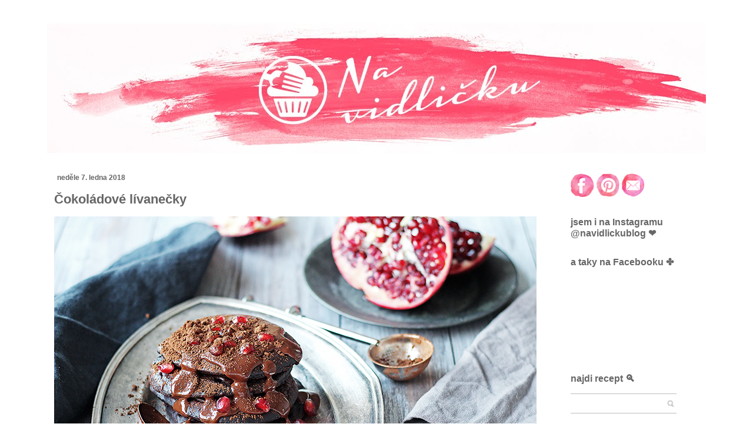

--- FILE ---
content_type: text/html; charset=UTF-8
request_url: http://www.navidlicku.com/2018/01/cokoladove-livanecky.html
body_size: 20809
content:
<!DOCTYPE html>
<html class='v2' dir='ltr' xmlns='http://www.w3.org/1999/xhtml' xmlns:b='http://www.google.com/2005/gml/b' xmlns:data='http://www.google.com/2005/gml/data' xmlns:expr='http://www.google.com/2005/gml/expr'>
<head>
<link href='https://www.blogger.com/static/v1/widgets/335934321-css_bundle_v2.css' rel='stylesheet' type='text/css'/>
<meta content='width=1100' name='viewport'/>
<meta content='text/html; charset=UTF-8' http-equiv='Content-Type'/>
<meta content='blogger' name='generator'/>
<link href='http://www.navidlicku.com/favicon.ico' rel='icon' type='image/x-icon'/>
<link href='http://www.navidlicku.com/2018/01/cokoladove-livanecky.html' rel='canonical'/>
<link rel="alternate" type="application/atom+xml" title="Na vidličku - Atom" href="http://www.navidlicku.com/feeds/posts/default" />
<link rel="alternate" type="application/rss+xml" title="Na vidličku - RSS" href="http://www.navidlicku.com/feeds/posts/default?alt=rss" />
<link rel="service.post" type="application/atom+xml" title="Na vidličku - Atom" href="https://www.blogger.com/feeds/5380884386473029977/posts/default" />

<link rel="alternate" type="application/atom+xml" title="Na vidličku - Atom" href="http://www.navidlicku.com/feeds/9188860349762579197/comments/default" />
<!--Can't find substitution for tag [blog.ieCssRetrofitLinks]-->
<link href='https://blogger.googleusercontent.com/img/b/R29vZ2xl/AVvXsEh2bGFS3PIM4I1GeADAGhJSpwzCtIvDDTGvkUMr30xSwU70Cyc3X3q3lNcsmF4_wSuLWDlaFV0o6za9lx-0v93dzmIs2CMXTjl5qQy2QuVGjvO3JRaRLtLU5LHrOW-YyFQKxime56cQdQ/s1600/chocolate+pancakes3.jpg' rel='image_src'/>
<meta content='http://www.navidlicku.com/2018/01/cokoladove-livanecky.html' property='og:url'/>
<meta content='Čokoládové lívanečky' property='og:title'/>
<meta content='        Přes Vánoce si dávám od pečení oraz, stejně jako všichni ostatní v téhle republice se doma cpeme cukrovím, štólou a vánočkou (dobře,...' property='og:description'/>
<meta content='https://blogger.googleusercontent.com/img/b/R29vZ2xl/AVvXsEh2bGFS3PIM4I1GeADAGhJSpwzCtIvDDTGvkUMr30xSwU70Cyc3X3q3lNcsmF4_wSuLWDlaFV0o6za9lx-0v93dzmIs2CMXTjl5qQy2QuVGjvO3JRaRLtLU5LHrOW-YyFQKxime56cQdQ/w1200-h630-p-k-no-nu/chocolate+pancakes3.jpg' property='og:image'/>
<title>Na vidličku: Čokoládové lívanečky</title>
<link href='http://ww.typoservis.cz/orange_red/favicon.ico' rel='shortcut icon'/>
<style id='page-skin-1' type='text/css'><!--
/*
-----------------------------------------------
Blogger Template Style
Name:     Simple
Designer: Josh Peterson
URL:      www.noaesthetic.com
----------------------------------------------- */
/* Variable definitions
====================
<Variable name="keycolor" description="Main Color" type="color" default="#66bbdd"/>
<Group description="Page Text" selector="body">
<Variable name="body.font" description="Font" type="font"
default="normal normal 12px Arial, Tahoma, Helvetica, FreeSans, sans-serif"/>
<Variable name="body.text.color" description="Text Color" type="color" default="#222222"/>
</Group>
<Group description="Backgrounds" selector=".body-fauxcolumns-outer">
<Variable name="body.background.color" description="Outer Background" type="color" default="#66bbdd"/>
<Variable name="content.background.color" description="Main Background" type="color" default="#ffffff"/>
<Variable name="header.background.color" description="Header Background" type="color" default="transparent"/>
</Group>
<Group description="Links" selector=".main-outer">
<Variable name="link.color" description="Link Color" type="color" default="#2288bb"/>
<Variable name="link.visited.color" description="Visited Color" type="color" default="#888888"/>
<Variable name="link.hover.color" description="Hover Color" type="color" default="#33aaff"/>
</Group>
<Group description="Blog Title" selector=".header h1">
<Variable name="header.font" description="Font" type="font"
default="normal normal 60px Arial, Tahoma, Helvetica, FreeSans, sans-serif"/>
<Variable name="header.text.color" description="Title Color" type="color" default="#3399bb" />
</Group>
<Group description="Blog Description" selector=".header .description">
<Variable name="description.text.color" description="Description Color" type="color"
default="#777777" />
</Group>
<Group description="Tabs Text" selector=".tabs-inner .widget li a">
<Variable name="tabs.font" description="Font" type="font"
default="normal normal 14px Arial, Tahoma, Helvetica, FreeSans, sans-serif"/>
<Variable name="tabs.text.color" description="Text Color" type="color" default="#999999"/>
<Variable name="tabs.selected.text.color" description="Selected Color" type="color" default="#000000"/>
</Group>
<Group description="Tabs Background" selector=".tabs-outer .PageList">
<Variable name="tabs.background.color" description="Background Color" type="color" default="#f5f5f5"/>
<Variable name="tabs.selected.background.color" description="Selected Color" type="color" default="#eeeeee"/>
</Group>
<Group description="Post Title" selector="h3.post-title, .comments h4">
<Variable name="post.title.font" description="Font" type="font"
default="normal normal 22px Arial, Tahoma, Helvetica, FreeSans, sans-serif"/>
</Group>
<Group description="Date Header" selector=".date-header">
<Variable name="date.header.color" description="Text Color" type="color"
default="#666666"/>
<Variable name="date.header.background.color" description="Background Color" type="color"
default="transparent"/>
<Variable name="date.header.font" description="Text Font" type="font"
default="normal bold 11px Arial, Tahoma, Helvetica, FreeSans, sans-serif"/>
<Variable name="date.header.padding" description="Date Header Padding" type="string" default="inherit"/>
<Variable name="date.header.letterspacing" description="Date Header Letter Spacing" type="string" default="inherit"/>
<Variable name="date.header.margin" description="Date Header Margin" type="string" default="inherit"/>
</Group>
<Group description="Post Footer" selector=".post-footer">
<Variable name="post.footer.text.color" description="Text Color" type="color" default="#666666"/>
<Variable name="post.footer.background.color" description="Background Color" type="color"
default="#f9f9f9"/>
<Variable name="post.footer.border.color" description="Shadow Color" type="color" default="#eeeeee"/>
</Group>
<Group description="Gadgets" selector="h2">
<Variable name="widget.title.font" description="Title Font" type="font"
default="normal bold 11px Arial, Tahoma, Helvetica, FreeSans, sans-serif"/>
<Variable name="widget.title.text.color" description="Title Color" type="color" default="#000000"/>
<Variable name="widget.alternate.text.color" description="Alternate Color" type="color" default="#999999"/>
</Group>
<Group description="Images" selector=".main-inner">
<Variable name="image.background.color" description="Background Color" type="color" default="#ffffff"/>
<Variable name="image.border.color" description="Border Color" type="color" default="#eeeeee"/>
<Variable name="image.text.color" description="Caption Text Color" type="color" default="#666666"/>
</Group>
<Group description="Accents" selector=".content-inner">
<Variable name="body.rule.color" description="Separator Line Color" type="color" default="#eeeeee"/>
<Variable name="tabs.border.color" description="Tabs Border Color" type="color" default="transparent"/>
</Group>
<Variable name="body.background" description="Body Background" type="background"
color="#ffffff" default="$(color) none repeat scroll top left"/>
<Variable name="body.background.override" description="Body Background Override" type="string" default=""/>
<Variable name="body.background.gradient.cap" description="Body Gradient Cap" type="url"
default="url(//www.blogblog.com/1kt/simple/gradients_light.png)"/>
<Variable name="body.background.gradient.tile" description="Body Gradient Tile" type="url"
default="url(//www.blogblog.com/1kt/simple/body_gradient_tile_light.png)"/>
<Variable name="content.background.color.selector" description="Content Background Color Selector" type="string" default=".content-inner"/>
<Variable name="content.padding" description="Content Padding" type="length" default="10px" min="0" max="100px"/>
<Variable name="content.padding.horizontal" description="Content Horizontal Padding" type="length" default="10px" min="0" max="100px"/>
<Variable name="content.shadow.spread" description="Content Shadow Spread" type="length" default="40px" min="0" max="100px"/>
<Variable name="content.shadow.spread.webkit" description="Content Shadow Spread (WebKit)" type="length" default="5px" min="0" max="100px"/>
<Variable name="content.shadow.spread.ie" description="Content Shadow Spread (IE)" type="length" default="10px" min="0" max="100px"/>
<Variable name="main.border.width" description="Main Border Width" type="length" default="0" min="0" max="10px"/>
<Variable name="header.background.gradient" description="Header Gradient" type="url" default="none"/>
<Variable name="header.shadow.offset.left" description="Header Shadow Offset Left" type="length" default="-1px" min="-50px" max="50px"/>
<Variable name="header.shadow.offset.top" description="Header Shadow Offset Top" type="length" default="-1px" min="-50px" max="50px"/>
<Variable name="header.shadow.spread" description="Header Shadow Spread" type="length" default="1px" min="0" max="100px"/>
<Variable name="header.padding" description="Header Padding" type="length" default="30px" min="0" max="100px"/>
<Variable name="header.border.size" description="Header Border Size" type="length" default="1px" min="0" max="10px"/>
<Variable name="header.bottom.border.size" description="Header Bottom Border Size" type="length" default="1px" min="0" max="10px"/>
<Variable name="header.border.horizontalsize" description="Header Horizontal Border Size" type="length" default="0" min="0" max="10px"/>
<Variable name="description.text.size" description="Description Text Size" type="string" default="140%"/>
<Variable name="tabs.margin.top" description="Tabs Margin Top" type="length" default="0" min="0" max="100px"/>
<Variable name="tabs.margin.side" description="Tabs Side Margin" type="length" default="30px" min="0" max="100px"/>
<Variable name="tabs.background.gradient" description="Tabs Background Gradient" type="url"
default="url(//www.blogblog.com/1kt/simple/gradients_light.png)"/>
<Variable name="tabs.border.width" description="Tabs Border Width" type="length" default="1px" min="0" max="10px"/>
<Variable name="tabs.bevel.border.width" description="Tabs Bevel Border Width" type="length" default="1px" min="0" max="10px"/>
<Variable name="post.margin.bottom" description="Post Bottom Margin" type="length" default="25px" min="0" max="100px"/>
<Variable name="image.border.small.size" description="Image Border Small Size" type="length" default="2px" min="0" max="10px"/>
<Variable name="image.border.large.size" description="Image Border Large Size" type="length" default="5px" min="0" max="10px"/>
<Variable name="page.width.selector" description="Page Width Selector" type="string" default=".region-inner"/>
<Variable name="page.width" description="Page Width" type="string" default="auto"/>
<Variable name="main.section.margin" description="Main Section Margin" type="length" default="15px" min="0" max="100px"/>
<Variable name="main.padding" description="Main Padding" type="length" default="15px" min="0" max="100px"/>
<Variable name="main.padding.top" description="Main Padding Top" type="length" default="30px" min="0" max="100px"/>
<Variable name="main.padding.bottom" description="Main Padding Bottom" type="length" default="30px" min="0" max="100px"/>
<Variable name="paging.background"
color="#ffffff"
description="Background of blog paging area" type="background"
default="transparent none no-repeat scroll top center"/>
<Variable name="footer.bevel" description="Bevel border length of footer" type="length" default="0" min="0" max="10px"/>
<Variable name="mobile.background.overlay" description="Mobile Background Overlay" type="string"
default="transparent none repeat scroll top left"/>
<Variable name="mobile.background.size" description="Mobile Background Size" type="string" default="auto"/>
<Variable name="mobile.button.color" description="Mobile Button Color" type="color" default="#ffffff" />
<Variable name="startSide" description="Side where text starts in blog language" type="automatic" default="left"/>
<Variable name="endSide" description="Side where text ends in blog language" type="automatic" default="right"/>
*/
/* Content
----------------------------------------------- */
body {
font: normal normal 12px 'Trebuchet MS', Trebuchet, Verdana, sans-serif;
color: #666666;
background: #ffffff none repeat scroll top left;
padding: 0 0 0 0;
}
html body .region-inner {
min-width: 0;
max-width: 100%;
width: auto;
}
h2 {
font-size: 22px;
}
a:link {
text-decoration:none;
color: #666666;
}
a:visited {
text-decoration:none;
color: #666666;
}
a:hover {
text-decoration:underline;
color: #cc6666;
}
.body-fauxcolumn-outer .fauxcolumn-inner {
background: transparent none repeat scroll top left;
_background-image: none;
}
.body-fauxcolumn-outer .cap-top {
position: absolute;
z-index: 1;
height: 400px;
width: 100%;
background: #ffffff none repeat scroll top left;
}
.body-fauxcolumn-outer .cap-top .cap-left {
width: 100%;
background: transparent none repeat-x scroll top left;
_background-image: none;
}
.content-outer {
-moz-box-shadow: 0 0 0 rgba(0, 0, 0, .15);
-webkit-box-shadow: 0 0 0 rgba(0, 0, 0, .15);
-goog-ms-box-shadow: 0 0 0 #333333;
box-shadow: 0 0 0 rgba(0, 0, 0, .15);
margin-bottom: 1px;
}
.content-inner {
padding: 10px 40px;
}
.content-inner {
background-color: #ffffff;
}
/* Header
----------------------------------------------- */
.header-outer {
background: #ffffff none repeat-x scroll 0 -400px;
_background-image: none;
}
.Header h1 {
font: normal normal 40px 'Trebuchet MS',Trebuchet,Verdana,sans-serif;
color: #000000;
text-shadow: 0 0 0 rgba(0, 0, 0, .2);
}
.Header h1 a {
color: #000000;
}
.Header .description {
font-size: 18px;
color: #000000;
}
.header-inner .Header .titlewrapper {
padding: 22px 0;
}
.header-inner .Header .descriptionwrapper {
padding: 0 0;
}
/* Tabs
----------------------------------------------- */
.tabs-inner .section:first-child {
border-top: 0 solid transparent;
}
.tabs-inner .section:first-child ul {
margin-top: -1px;
border-top: 1px solid transparent;
border-left: 1px solid transparent;
border-right: 1px solid transparent;
}
.tabs-inner .widget ul {
background: transparent none repeat-x scroll 0 -800px;
_background-image: none;
border-bottom: 1px solid transparent;
margin-top: 0;
margin-left: -30px;
margin-right: -30px;
}
.tabs-inner .widget li a {
display: inline-block;
padding: .6em 1em;
font: normal normal 12px 'Trebuchet MS', Trebuchet, Verdana, sans-serif;
color: #000000;
border-left: 1px solid #ffffff;
border-right: 1px solid transparent;
}
.tabs-inner .widget li:first-child a {
border-left: none;
}
.tabs-inner .widget li.selected a, .tabs-inner .widget li a:hover {
color: #000000;
background-color: transparent;
text-decoration: none;
}
/* Columns
----------------------------------------------- */
.main-outer {
border-top: 0 solid transparent;
}
.fauxcolumn-left-outer .fauxcolumn-inner {
border-right: 1px solid transparent;
}
.fauxcolumn-right-outer .fauxcolumn-inner {
border-left: 1px solid transparent;
}
/* Headings
----------------------------------------------- */
div.widget > h2,
div.widget h2.title {
margin: 0 0 1em 0;
font: normal bold 16px Arial, Tahoma, Helvetica, FreeSans, sans-serif;
color: #666666;
}
/* Widgets
----------------------------------------------- */
.widget .zippy {
color: #999999;
text-shadow: 2px 2px 1px rgba(0, 0, 0, .1);
}
.widget .popular-posts ul {
list-style: none;
}
/* Posts
----------------------------------------------- */
h2.date-header {
font: normal bold 12px Arial, Tahoma, Helvetica, FreeSans, sans-serif;
}
.date-header span {
background-color: transparent;
color: #666666;
padding: 0.4em;
letter-spacing: 3px;
margin: inherit;
}
.main-inner {
padding-top: 35px;
padding-bottom: 65px;
}
.main-inner .column-center-inner {
padding: 0 0;
}
.main-inner .column-center-inner .section {
margin: 0 1em;
}
.post {
border-bottom: 2px solid #e5e5e5; padding-bottom: 50px; margin:  10px 0px  10px 0px;
margin: 0 0 45px 0;
}
h3.post-title, .comments h4 {
font: normal bold 22px 'Trebuchet MS',Trebuchet,Verdana,sans-serif;
margin: .75em 0 0;
}
.post-body {
font-size: 110%;
line-height: 1.4;
position: relative;
}
.post-body img, .post-body .tr-caption-container, .Profile img, .Image img,
.BlogList .item-thumbnail img {
padding: 2px;
background: transparent;
border: 1px solid transparent;
-moz-box-shadow: 1px 1px 5px rgba(0, 0, 0, .1);
-webkit-box-shadow: 1px 1px 5px rgba(0, 0, 0, .1);
box-shadow: 1px 1px 5px rgba(0, 0, 0, .1);
}
.post-body img, .post-body .tr-caption-container {
padding: 5px;
}
.post-body .tr-caption-container {
color: #666666;
}
.post-body .tr-caption-container img {
padding: 0;
background: transparent;
border: none;
-moz-box-shadow: 0 0 0 rgba(0, 0, 0, .1);
-webkit-box-shadow: 0 0 0 rgba(0, 0, 0, .1);
box-shadow: 0 0 0 rgba(0, 0, 0, .1);
}
.post-header {
margin: 0 0 1.5em;
line-height: 1.6;
font-size: 90%;
}
.post-footer {
margin: 20px -2px 0;
padding: 5px 10px;
color: #666666;
background-color: transparent;
border-bottom: 1px solid transparent;
line-height: 1.6;
font-size: 90%;
}
#comments .comment-author {
padding-top: 1.5em;
border-top: 1px solid transparent;
background-position: 0 1.5em;
}
#comments .comment-author:first-child {
padding-top: 0;
border-top: none;
}
.avatar-image-container {
margin: .2em 0 0;
}
#comments .avatar-image-container img {
border: 1px solid transparent;
}
/* Comments
----------------------------------------------- */
.comments .comments-content .icon.blog-author {
background-repeat: no-repeat;
background-image: url([data-uri]);
}
.comments .comments-content .loadmore a {
border-top: 1px solid #999999;
border-bottom: 1px solid #999999;
}
.comments .comment-thread.inline-thread {
background-color: transparent;
}
.comments .continue {
border-top: 2px solid #999999;
}
/* Accents
---------------------------------------------- */
.section-columns td.columns-cell {
border-left: 1px solid transparent;
}
.blog-pager {
background: transparent url(//www.blogblog.com/1kt/simple/paging_dot.png) repeat-x scroll top center;
}
.blog-pager-older-link, .home-link,
.blog-pager-newer-link {
background-color: #ffffff;
padding: 5px;
}
.footer-outer {
border-top: 1px dashed #bbbbbb;
}
/* Mobile
----------------------------------------------- */
body.mobile  {
background-size: auto;
}
.mobile .body-fauxcolumn-outer {
background: transparent none repeat scroll top left;
}
.mobile .body-fauxcolumn-outer .cap-top {
background-size: 100% auto;
}
.mobile .content-outer {
-webkit-box-shadow: 0 0 3px rgba(0, 0, 0, .15);
box-shadow: 0 0 3px rgba(0, 0, 0, .15);
}
body.mobile .AdSense {
margin: 0 -0;
}
.mobile .tabs-inner .widget ul {
margin-left: 0;
margin-right: 0;
}
.mobile .post {
margin: 0;
}
.mobile .main-inner .column-center-inner .section {
margin: 0;
}
.mobile .date-header span {
padding: 0.1em 10px;
margin: 0 -10px;
}
.mobile h3.post-title {
margin: 0;
}
.mobile .blog-pager {
background: transparent none no-repeat scroll top center;
}
.mobile .footer-outer {
border-top: none;
}
.mobile .main-inner, .mobile .footer-inner {
background-color: #ffffff;
}
.mobile-index-contents {
color: #666666;
}
.mobile-link-button {
background-color: #666666;
}
.mobile-link-button a:link, .mobile-link-button a:visited {
color: #ffffff;
}
.mobile .tabs-inner .section:first-child {
border-top: none;
}
.mobile .tabs-inner .PageList .widget-content {
background-color: transparent;
color: #000000;
border-top: 1px solid transparent;
border-bottom: 1px solid transparent;
}
.mobile .tabs-inner .PageList .widget-content .pagelist-arrow {
border-left: 1px solid transparent;
}
.widget.Profile .widget-content>a img.profile-img {
min-width: 180px!important;
min-height: 180px!important;
max-width: 180px;
border-radius: 90px;
}
.widget.Profile .widget-content>a img.profile-img {
float: center;
}
.widget.Profile {
text-align: center;
float: center;
margin: auto;
margin-top: 70px;
}
.profile-name-link {
background-image:url("http://www.typoservis.cz/orange_red/favicon.ico")!important;
}
.post-body img, .post-body .tr-caption-container, .Profile img, .Image img,
.BlogList .item-thumbnail img {
padding: 0 !important;
border: none !important;
background: none !important;
-moz-box-shadow: 0px 0px 0px transparent !important;
-webkit-box-shadow: 0px 0px 0px transparent !important;
box-shadow: 0px 0px 0px transparent !important;
}
.jump-link { text-align: center; /* Align Right of Post - can also use left or center */ background: #FFFFFF; /* Change Background Colour for full width of jump link */}
.jump-link a { background: #FFFFFF; /* Change Background Colour for just the text part */
color: #666666; /* Change Text Colour */
padding: 7px; /* Change Spacing Around Text */
border-radius: 0px; /* Change Radius of Background */
font-size:12px;
border: 1px solid #e5e5e5;
}
.jump-link a:hover { background: #cc6666; /* Change Background Colour On Hover */
color: #FFFFFF; /* Change Text Colour On Hover */
text-decoration: none; /* No Text Underline */
border-radius: 0px; /* Change Radius of Background */
font-size:12px;
border: 1px solid #cc6666;}
.date-header span {
letter-spacing: 0px !important;

--></style>
<style id='template-skin-1' type='text/css'><!--
body {
min-width: 1200px;
}
.content-outer, .content-fauxcolumn-outer, .region-inner {
min-width: 1200px;
max-width: 1200px;
_width: 1200px;
}
.main-inner .columns {
padding-left: 0px;
padding-right: 260px;
}
.main-inner .fauxcolumn-center-outer {
left: 0px;
right: 260px;
/* IE6 does not respect left and right together */
_width: expression(this.parentNode.offsetWidth -
parseInt("0px") -
parseInt("260px") + 'px');
}
.main-inner .fauxcolumn-left-outer {
width: 0px;
}
.main-inner .fauxcolumn-right-outer {
width: 260px;
}
.main-inner .column-left-outer {
width: 0px;
right: 100%;
margin-left: -0px;
}
.main-inner .column-right-outer {
width: 260px;
margin-right: -260px;
}
#layout {
min-width: 0;
}
#layout .content-outer {
min-width: 0;
width: 800px;
}
#layout .region-inner {
min-width: 0;
width: auto;
}
--></style>
<!--Related Posts with thumbnails Scripts and Styles Start-->
<style type='text/css'>
    #related-posts{float:left;width:auto;}
    #related-posts a{border-right: 1px dotted #eaeaea;}
    #related-posts h4{margin-top: 10px;background:none;font:18px Oswald;padding:3px;color:#999999; text-transform:uppercase;}
    #related-posts .related_img {margin:5px;border:2px solid #f2f2f2;object-fit: cover;width:110px;height:100px;-webkit-border-radius: 5px;-moz-border-radius: 5px; border-radius: 5px; }
    #related-title {color:#333;text-align:center;text-transform:capitalize;padding: 0px 5px 10px;font-size:12px;width:110px; height: 40px;}
    </style>
<script type='text/javascript'>
    //<![CDATA[
    var relatedTitles=new Array();var relatedTitlesNum=0;var relatedUrls=new Array();var thumburl=new Array();function related_results_labels_thumbs(json){for(var i=0;i<json.feed.entry.length;i++){var entry=json.feed.entry[i];relatedTitles[relatedTitlesNum]=entry.title.$t;try{thumburl[relatedTitlesNum]=entry.gform_foot.url}catch(error){s=entry.content.$t;a=s.indexOf("<img");b=s.indexOf("src=\"",a);c=s.indexOf("\"",b+5);d=s.substr(b+5,c-b-5);if((a!=-1)&&(b!=-1)&&(c!=-1)&&(d!="")){thumburl[relatedTitlesNum]=d}else thumburl[relatedTitlesNum]='https://blogger.googleusercontent.com/img/b/R29vZ2xl/AVvXsEgTvUDlvbC9e8BCJW6IWfOoyDTQxFFaREzcmBrOMnH8ULmmu4CPWCND6Hulun-AigBbNlwDYZhmd1pBkHN0Co_mblwTZY5sF0NtIlaE__C9YChyphenhyphenw_3ItD9KLiFqiR9FG_uRgufslItZ-ne7/s1600/no-thumbnail.png'}if(relatedTitles[relatedTitlesNum].length>35)relatedTitles[relatedTitlesNum]=relatedTitles[relatedTitlesNum].substring(0,35)+"...";for(var k=0;k<entry.link.length;k++){if(entry.link[k].rel=='alternate'){relatedUrls[relatedTitlesNum]=entry.link[k].href;relatedTitlesNum++}}}}function removeRelatedDuplicates_thumbs(){var tmp=new Array(0);var tmp2=new Array(0);var tmp3=new Array(0);for(var i=0;i<relatedUrls.length;i++){if(!contains_thumbs(tmp,relatedUrls[i])){tmp.length+=1;tmp[tmp.length-1]=relatedUrls[i];tmp2.length+=1;tmp3.length+=1;tmp2[tmp2.length-1]=relatedTitles[i];tmp3[tmp3.length-1]=thumburl[i]}}relatedTitles=tmp2;relatedUrls=tmp;thumburl=tmp3}function contains_thumbs(a,e){for(var j=0;j<a.length;j++)if(a[j]==e)return true;return false}function printRelatedLabels_thumbs(){for(var i=0;i<relatedUrls.length;i++){if((relatedUrls[i]==currentposturl)||(!(relatedTitles[i]))){relatedUrls.splice(i,1);relatedTitles.splice(i,1);thumburl.splice(i,1);i--}}var r=Math.floor((relatedTitles.length-1)*Math.random());var i=0;if(relatedTitles.length>0)document.write('<h4>'+relatedpoststitle+'</h4>');document.write('<div style="clear: both;"/>');while(i<relatedTitles.length&&i<20&&i<maxresults){document.write('<a style="text-decoration:none;margin:0 4px 10px 0;float:left;');if(i!=0)document.write('"');else document.write('"');document.write(' href="'+relatedUrls[r]+'"><img class="related_img" src="'+thumburl[r]+'"/><br/><div id="related-title">'+relatedTitles[r]+'</div></a>');if(r<relatedTitles.length-1){r++}else{r=0}i++}document.write('</div>');relatedUrls.splice(0,relatedUrls.length);thumburl.splice(0,thumburl.length);relatedTitles.splice(0,relatedTitles.length)}
    //]]>
    </script>
<!--Related Posts with thumbnails Scripts and Styles End--><link href='https://www.blogger.com/dyn-css/authorization.css?targetBlogID=5380884386473029977&amp;zx=440ea6bd-8010-4488-a02d-fe7bc0510e8c' media='none' onload='if(media!=&#39;all&#39;)media=&#39;all&#39;' rel='stylesheet'/><noscript><link href='https://www.blogger.com/dyn-css/authorization.css?targetBlogID=5380884386473029977&amp;zx=440ea6bd-8010-4488-a02d-fe7bc0510e8c' rel='stylesheet'/></noscript>
<meta name='google-adsense-platform-account' content='ca-host-pub-1556223355139109'/>
<meta name='google-adsense-platform-domain' content='blogspot.com'/>

</head>
<body class='loading'>
<div class='navbar no-items section' id='navbar' name='Navigační lišta'>
</div>
<div class='body-fauxcolumns'>
<div class='fauxcolumn-outer body-fauxcolumn-outer'>
<div class='cap-top'>
<div class='cap-left'></div>
<div class='cap-right'></div>
</div>
<div class='fauxborder-left'>
<div class='fauxborder-right'></div>
<div class='fauxcolumn-inner'>
</div>
</div>
<div class='cap-bottom'>
<div class='cap-left'></div>
<div class='cap-right'></div>
</div>
</div>
</div>
<div class='content'>
<div class='content-fauxcolumns'>
<div class='fauxcolumn-outer content-fauxcolumn-outer'>
<div class='cap-top'>
<div class='cap-left'></div>
<div class='cap-right'></div>
</div>
<div class='fauxborder-left'>
<div class='fauxborder-right'></div>
<div class='fauxcolumn-inner'>
</div>
</div>
<div class='cap-bottom'>
<div class='cap-left'></div>
<div class='cap-right'></div>
</div>
</div>
</div>
<div class='content-outer'>
<div class='content-cap-top cap-top'>
<div class='cap-left'></div>
<div class='cap-right'></div>
</div>
<div class='fauxborder-left content-fauxborder-left'>
<div class='fauxborder-right content-fauxborder-right'></div>
<div class='content-inner'>
<header>
<div class='header-outer'>
<div class='header-cap-top cap-top'>
<div class='cap-left'></div>
<div class='cap-right'></div>
</div>
<div class='fauxborder-left header-fauxborder-left'>
<div class='fauxborder-right header-fauxborder-right'></div>
<div class='region-inner header-inner'>
<div class='header section' id='header' name='Záhlaví'><div class='widget Header' data-version='1' id='Header1'>
<div id='header-inner'>
<a href='http://www.navidlicku.com/' style='display: block'>
<img alt='Na vidličku' height='220px; ' id='Header1_headerimg' src='https://blogger.googleusercontent.com/img/b/R29vZ2xl/AVvXsEjNrOFIlNBDeTi3pLUnJ4BMheeNc-nnD3O5EkrZiDaxUEJTsJwo9lf6GPQ6VACM6aJy5eXYKVJ1Ta11RmL4ssTSK3qvHMnHQFz8JUjlgcb9b20azszqU89uBUGWbAmIY6amRRd-O86SPQ/s1600/blog_hlavicka.jpg' style='display: block' width='1200px; '/>
</a>
</div>
</div></div>
</div>
</div>
<div class='header-cap-bottom cap-bottom'>
<div class='cap-left'></div>
<div class='cap-right'></div>
</div>
</div>
</header>
<div class='tabs-outer'>
<div class='tabs-cap-top cap-top'>
<div class='cap-left'></div>
<div class='cap-right'></div>
</div>
<div class='fauxborder-left tabs-fauxborder-left'>
<div class='fauxborder-right tabs-fauxborder-right'></div>
<div class='region-inner tabs-inner'>
<div class='tabs no-items section' id='crosscol' name='Napříč-všemi-sloupci'></div>
<div class='tabs no-items section' id='crosscol-overflow' name='Cross-Column 2'></div>
</div>
</div>
<div class='tabs-cap-bottom cap-bottom'>
<div class='cap-left'></div>
<div class='cap-right'></div>
</div>
</div>
<div class='main-outer'>
<div class='main-cap-top cap-top'>
<div class='cap-left'></div>
<div class='cap-right'></div>
</div>
<div class='fauxborder-left main-fauxborder-left'>
<div class='fauxborder-right main-fauxborder-right'></div>
<div class='region-inner main-inner'>
<div class='columns fauxcolumns'>
<div class='fauxcolumn-outer fauxcolumn-center-outer'>
<div class='cap-top'>
<div class='cap-left'></div>
<div class='cap-right'></div>
</div>
<div class='fauxborder-left'>
<div class='fauxborder-right'></div>
<div class='fauxcolumn-inner'>
</div>
</div>
<div class='cap-bottom'>
<div class='cap-left'></div>
<div class='cap-right'></div>
</div>
</div>
<div class='fauxcolumn-outer fauxcolumn-left-outer'>
<div class='cap-top'>
<div class='cap-left'></div>
<div class='cap-right'></div>
</div>
<div class='fauxborder-left'>
<div class='fauxborder-right'></div>
<div class='fauxcolumn-inner'>
</div>
</div>
<div class='cap-bottom'>
<div class='cap-left'></div>
<div class='cap-right'></div>
</div>
</div>
<div class='fauxcolumn-outer fauxcolumn-right-outer'>
<div class='cap-top'>
<div class='cap-left'></div>
<div class='cap-right'></div>
</div>
<div class='fauxborder-left'>
<div class='fauxborder-right'></div>
<div class='fauxcolumn-inner'>
</div>
</div>
<div class='cap-bottom'>
<div class='cap-left'></div>
<div class='cap-right'></div>
</div>
</div>
<!-- corrects IE6 width calculation -->
<div class='columns-inner'>
<div class='column-center-outer'>
<div class='column-center-inner'>
<div class='main section' id='main' name='Hlavní'><div class='widget Blog' data-version='1' id='Blog1'>
<div class='blog-posts hfeed'>

          <div class="date-outer">
        
<h2 class='date-header'><span>neděle 7. ledna 2018</span></h2>

          <div class="date-posts">
        
<div class='post-outer'>
<div class='post hentry' itemprop='blogPost' itemscope='itemscope' itemtype='http://schema.org/BlogPosting'>
<meta content='https://blogger.googleusercontent.com/img/b/R29vZ2xl/AVvXsEh2bGFS3PIM4I1GeADAGhJSpwzCtIvDDTGvkUMr30xSwU70Cyc3X3q3lNcsmF4_wSuLWDlaFV0o6za9lx-0v93dzmIs2CMXTjl5qQy2QuVGjvO3JRaRLtLU5LHrOW-YyFQKxime56cQdQ/s1600/chocolate+pancakes3.jpg' itemprop='image_url'/>
<meta content='5380884386473029977' itemprop='blogId'/>
<meta content='9188860349762579197' itemprop='postId'/>
<a name='9188860349762579197'></a>
<h3 class='post-title entry-title' itemprop='name'>
Čokoládové lívanečky
</h3>
<div class='post-header'>
<div class='post-header-line-1'></div>
</div>
<div class='post-body entry-content' id='post-body-9188860349762579197' itemprop='description articleBody'>
<div class="separator" style="clear: both; text-align: center;">
<a href="https://blogger.googleusercontent.com/img/b/R29vZ2xl/AVvXsEh2bGFS3PIM4I1GeADAGhJSpwzCtIvDDTGvkUMr30xSwU70Cyc3X3q3lNcsmF4_wSuLWDlaFV0o6za9lx-0v93dzmIs2CMXTjl5qQy2QuVGjvO3JRaRLtLU5LHrOW-YyFQKxime56cQdQ/s1600/chocolate+pancakes3.jpg" imageanchor="1" style="clear: left; float: left; margin-bottom: 1em; margin-right: 1em;"><img border="0" data-original-height="547" data-original-width="820" src="https://blogger.googleusercontent.com/img/b/R29vZ2xl/AVvXsEh2bGFS3PIM4I1GeADAGhJSpwzCtIvDDTGvkUMr30xSwU70Cyc3X3q3lNcsmF4_wSuLWDlaFV0o6za9lx-0v93dzmIs2CMXTjl5qQy2QuVGjvO3JRaRLtLU5LHrOW-YyFQKxime56cQdQ/s1600/chocolate+pancakes3.jpg" /></a></div>
<br />
<div class="separator" style="clear: both; text-align: center;">
</div>
<div style="text-align: justify;">
<i><span style="font-family: &quot;Helvetica Neue&quot;, Arial, Helvetica, sans-serif;"></span></i></div>
<div style="text-align: justify;">
<i><span style="font-family: &quot;Helvetica Neue&quot;, Arial, Helvetica, sans-serif;">Přes Vánoce si dávám od pečení oraz, stejně jako všichni ostatní v téhle republice se doma cpeme cukrovím, štólou a vánočkou (dobře, jako skoro všichni). Po Novým roce už nám cukroví samozřejmě leze krkem, štóla i vánočka od maminky jsou dávno snědené a já začínám pomalu přemýšlet, co bych mohla upéct. Mělo by to být něco etra, úžasného a slavnostního, jak se sluší na první recept nového roku. Nedávám si žádná předsevzetí, ani nevěřím na "jak na Nový rok, tak po celý rok", ale co kdyby, že jo? Jenže pak jako obvykle naplánuju milion věcí, nestíhám, ale nakonec se nějak vyburcuju, k sobotní snídani udělám lívanečky, dopoledne s naším malým chlapečkem umícháme a upečeme granolu a v neděli ráno přijde řada i na ten slavnostní cheesecake, ale o tom až příště...</span></i></div>
<div style="text-align: justify;">
<i><span style="font-family: &quot;Helvetica Neue&quot;, Arial, Helvetica, sans-serif;"></span></i></div>
<a name="more"></a><br />
<div class="separator" style="clear: both; text-align: center;">
</div>
<div style="text-align: center;">
<i><span style="font-family: &quot;Helvetica Neue&quot;, Arial, Helvetica, sans-serif;"></span></i><i><span style="font-family: &quot;Helvetica Neue&quot;, Arial, Helvetica, sans-serif;"></span></i></div>
<div style="text-align: justify;">
<i><i><span style="font-family: &quot;Helvetica Neue&quot;, Arial, Helvetica, sans-serif;">Nejdřív ty lívanečky. Takový snídaně mám o víkendu nejradši, pravda nebývá to pokaždé. Chtěla jsem nějakou změnu, tak jsem zkusila do těsta přidat kakao, pomýšlela jsem i na nasekanou čokoládu, ta nakonec přišla nahoru roztopená ve smetaně. Těsto na palačinky a lívanečky obvykle dělám bez cukru, tady ho ale nevynechávejte ani vy, lívanečky by pak byly nahořklé po kakau. Na čokoládovou omáčku budete potřebovat čokoládu a smetanu na vaření ve stejném poměru, smetanu ohřejte skoro k bodu varu, klidně v mikrovlnce, čokoládu do ní nalámejte, nechcete chvíli stát a rozmíchejte do hladka. </span><span style="font-family: &quot;Helvetica Neue&quot;, Arial, Helvetica, sans-serif;"><span style="font-family: &quot;Helvetica Neue&quot;, Arial, Helvetica, sans-serif;">Lívanečky jsou ovšem dobré i s nutellou nebo třeba rybízovou marmeládou.</span></span></i></i></div>
<i><span style="font-family: &quot;Helvetica Neue&quot;, Arial, Helvetica, sans-serif;"></span></i><i><span style="font-family: &quot;Helvetica Neue&quot;, Arial, Helvetica, sans-serif;"></span></i><br />
<br />
<div class="separator" style="clear: both; text-align: center;">
</div>
<br />
<div class="separator" style="clear: both; text-align: center;">
<a href="https://blogger.googleusercontent.com/img/b/R29vZ2xl/AVvXsEh7HNJTT4QP2JPwLRI_DrZ8sKqpN6yDgyQbvWtVkFeQa3AElNSkDDa6Gv-06HO7MiRYh9Xk8gxsJ36i60RM0MtOOkXB47zSHtedz3edi2O_Yaait0lb7ofpcHjT0y5h-smn2mxmNS3bdg/s1600/chocolate+pancakes4.jpg" imageanchor="1" style="clear: left; float: left; margin-bottom: 1em; margin-right: 1em;"><img border="0" data-original-height="820" data-original-width="547" src="https://blogger.googleusercontent.com/img/b/R29vZ2xl/AVvXsEh7HNJTT4QP2JPwLRI_DrZ8sKqpN6yDgyQbvWtVkFeQa3AElNSkDDa6Gv-06HO7MiRYh9Xk8gxsJ36i60RM0MtOOkXB47zSHtedz3edi2O_Yaait0lb7ofpcHjT0y5h-smn2mxmNS3bdg/s1600/chocolate+pancakes4.jpg" /></a></div>
<div style="text-align: center;">
<br /></div>
<div class="separator" style="clear: both; text-align: center;">
</div>
<br />
<br />
<span style="font-family: &quot;Helvetica Neue&quot;, Arial, Helvetica, sans-serif;"><i><b>Ingredience </b></i></span><br />
<br />
<span style="font-family: &quot;Helvetica Neue&quot;, Arial, Helvetica, sans-serif;">180 g hladké mouky</span><br />
<span style="font-family: &quot;Helvetica Neue&quot;, Arial, Helvetica, sans-serif;">30 g cukru krystal</span><br />
<span style="font-family: &quot;Helvetica Neue&quot;, Arial, Helvetica, sans-serif;">20 g kakaa na vaření</span><br />
<span style="font-family: &quot;Helvetica Neue&quot;, Arial, Helvetica, sans-serif;">1 vrchovatá lžička jedlé sody</span><br />
<span style="font-family: &quot;Helvetica Neue&quot;, Arial, Helvetica, sans-serif;">špetka soli</span><br />
<span style="font-family: &quot;Helvetica Neue&quot;, Arial, Helvetica, sans-serif;">125 ml mléka nebo podmáslí</span><br />
<span style="font-family: &quot;Helvetica Neue&quot;, Arial, Helvetica, sans-serif;">1 vejce </span><br />
<span style="font-family: &quot;Helvetica Neue&quot;, Arial, Helvetica, sans-serif;">20 g másla, rozpuštěného a vychladlého&nbsp;&nbsp;</span><br />
<span style="font-family: &quot;Helvetica Neue&quot;, Arial, Helvetica, sans-serif;">1 lžička vanilkového extraktu</span><br />
<div style="text-align: justify;">
<span style="font-family: &quot;Helvetica Neue&quot;, Arial, Helvetica, sans-serif;">125 ml perlivé vody*</span></div>
<div style="text-align: justify;">
<br /></div>
<div style="text-align: justify;">
<i><span style="font-family: &quot;Helvetica Neue&quot;, Arial, Helvetica, sans-serif;">*pokud doma perlivou vodu nevedete, nahraďte ji obyčejnou vodou nebo ještě lépe mlékem, bublinky sice dodají těstu extra nadýchanost, ale lívanečky budou dost nadýchané i bez nich</span></i></div>
<span style="font-family: &quot;Helvetica Neue&quot;, Arial, Helvetica, sans-serif;"><br /></span>
<i><b><span style="font-family: &quot;Helvetica Neue&quot;, Arial, Helvetica, sans-serif;">Postup</span></b></i><br />
<br />
<div style="text-align: justify;">
<span style="font-family: &quot;Helvetica Neue&quot;, Arial, Helvetica, sans-serif;">V
 míse smícháme mouku, cukr, kakao, jedlou sodu a sůl, zvlášť prošleháme mléko s vajíčkem, máslem a vanilkou a spolu s perlivou vodou přilijeme k sypké směsi. Metličkou vymícháme hladké těsto.</span>
<br />
<span style="font-family: &quot;Helvetica Neue&quot;, Arial, Helvetica, sans-serif;"><br />Na
 pánvi nebo v lívanečníku na kapce oleje dozlatova smažíme malé 
lívanečky. Otáčíme, jakmile se okraj zpevní a na povrchu se objeví malé 
bublinky. Přebytečný tuk můžeme odsát papírovým ubrouskem.</span>
</div>
<span style="font-family: &quot;Helvetica Neue&quot;, Arial, Helvetica, sans-serif;"><br /></span>
<span style="font-family: &quot;Helvetica Neue&quot;, Arial, Helvetica, sans-serif;"><br /></span>
<div class="separator" style="clear: both; text-align: center;">
<br />

<a href="https://blogger.googleusercontent.com/img/b/R29vZ2xl/AVvXsEghNmq_tIJB9GyvFH6Q246f117PXoNCQ-D3lcRKVt9r6POzyIpnEUoLsZ4QsxfVIgo2ITDSUJ3RcQg9hTf2T7Y1a6zLGa69tCbYCJrL-xAeutQhsaX_9gjt4kqbv7-XJFjwqucll1ZNGA/s1600/chocolate+pancakes.jpg" imageanchor="1" style="clear: left; float: left; margin-bottom: 1em; margin-right: 1em;"><img border="0" data-original-height="820" data-original-width="547" src="https://blogger.googleusercontent.com/img/b/R29vZ2xl/AVvXsEghNmq_tIJB9GyvFH6Q246f117PXoNCQ-D3lcRKVt9r6POzyIpnEUoLsZ4QsxfVIgo2ITDSUJ3RcQg9hTf2T7Y1a6zLGa69tCbYCJrL-xAeutQhsaX_9gjt4kqbv7-XJFjwqucll1ZNGA/s1600/chocolate+pancakes.jpg" /></a></div>
<span style="font-family: &quot;Helvetica Neue&quot;, Arial, Helvetica, sans-serif;"><br /></span>
<div class="separator" style="clear: both; text-align: center;">
<br />
<br /></div>
<div class="separator" style="clear: both; text-align: center;">
<a href="https://blogger.googleusercontent.com/img/b/R29vZ2xl/AVvXsEgZCjsYhZJp_QsIDO1gkICQT470Hz6CG3FL9_tZl_7cvX5Fl0Eyt5Kx6iosSWN9vTjnvHvv9isSNm3-0Odyt_QpWvFkIAgr2wllBshQ7AsQ2qt9USSCAjCV6rRCtSwgJDPzLVoKDBg_AA/s1600/chocolate+pancakes2.jpg" imageanchor="1" style="clear: left; float: left; margin-bottom: 1em; margin-right: 1em;"><img border="0" data-original-height="547" data-original-width="820" src="https://blogger.googleusercontent.com/img/b/R29vZ2xl/AVvXsEgZCjsYhZJp_QsIDO1gkICQT470Hz6CG3FL9_tZl_7cvX5Fl0Eyt5Kx6iosSWN9vTjnvHvv9isSNm3-0Odyt_QpWvFkIAgr2wllBshQ7AsQ2qt9USSCAjCV6rRCtSwgJDPzLVoKDBg_AA/s1600/chocolate+pancakes2.jpg" /></a></div>
<span style="font-family: &quot;Helvetica Neue&quot;, Arial, Helvetica, sans-serif;"><br /></span>
<div style='clear: both;'></div>
</div>
<br/>
<div class='post-footer'>
<div style='text-align: center;'>
<div class='addthis_toolbox'>
 Sdílejte...
<div class='custom_images'><a class='facebook' href='http://www.facebook.com/sharer.php?u=http://www.navidlicku.com/2018/01/cokoladove-livanecky.html&t=Čokoládové lívanečky' rel='nofollow' target='_blank' title='Share This On Facebook'><img alt='Facebook share' border='0' src='http://4.bp.blogspot.com/-1zDqh-W7LLk/VXi6ntQsYtI/AAAAAAAALfQ/Pprvi03-NpQ/s1600/Facebook%2BButton%2BShare.png'/></a><a class='twitter' href='https://twitter.com/share?url=http://www.navidlicku.com/2018/01/cokoladove-livanecky.html&title=Čokoládové lívanečky' rel='nofollow' target='_blank' title='Tweet This'><img alt='Twitter share' border='0' src='http://4.bp.blogspot.com/-9ot9ZrDBORw/VXi6olHElFI/AAAAAAAALfg/FgkFZtzhM7E/s1600/Twitter%2BButton%2BShare.png'/></a><a class='addthis_button_pinterest_share'><img alt='Pin This' border='0' src='http://3.bp.blogspot.com/-b8J3nxp5Zek/VXi6oOIafaI/AAAAAAAALfU/0U0YQQdo2Z0/s1600/Pinterest%2BButton%2BShare.png'/></a><a class='addthis_button_email'><img alt='Email This' border='0' src='http://1.bp.blogspot.com/-0Wsj8_RX-B4/VXi6noTVdDI/AAAAAAAALfI/ZjlhX2fT9mA/s1600/Email%2BButton%2BShare.png'/></a>
</div></div></div><script type='text/javascript'>var addthis_config = {"data_track_addressbar":true};</script><script src='//s7.addthis.com/js/300/addthis_widget.js#pubid=ra-511bbe8405a64ebd' type='text/javascript'></script>
<br/>
<br/>
<div id='related-posts'>
<script src='/feeds/posts/default/-/čokoláda?alt=json-in-script&callback=related_results_labels_thumbs&max-results=5' type='text/javascript'></script>
<script src='/feeds/posts/default/-/lívance?alt=json-in-script&callback=related_results_labels_thumbs&max-results=5' type='text/javascript'></script>
<script src='/feeds/posts/default/-/lívanečky?alt=json-in-script&callback=related_results_labels_thumbs&max-results=5' type='text/javascript'></script>
<script src='/feeds/posts/default/-/snídaně?alt=json-in-script&callback=related_results_labels_thumbs&max-results=5' type='text/javascript'></script>
<script type='text/javascript'>
var currentposturl="http://www.navidlicku.com/2018/01/cokoladove-livanecky.html";
var maxresults=5;
var relatedpoststitle="<b>Mohlo by se vám líbit...</b>";
removeRelatedDuplicates_thumbs();
printRelatedLabels_thumbs();
</script>
</div><div class='clear'></div><div style='font-size: 9px;float: right; margin: 5px;'><a href='http://helplogger.blogspot.com/2012/03/how-to-add-related-posts-widget-to.html' rel='nofollow' style='font-size: 9px; text-decoration: none;'>
</a></div>
<style>
@import url(//netdna.bootstrapcdn.com/font-awesome/4.0.3/css/font-awesome.css);
@import url(http://fonts.googleapis.com/css?family=Lato);
.postmeta-primary {float: left;text-transform: none;font-family: 'Lato', Arial, sans-serif;margin-top: 20px;width: 100%;border-top: 1px solid #ddd;border-bottom: 1px solid #ddd;padding-top: 10px;padding-bottom: 10px;}
.postmeta-primary .fa {margin-right: 10px;}
.postmeta-primary a{text-decoration: none;}
.author2, .meta_date, .meta_comments {margin-right: 10px;padding-right: 10px;border-right: 1px solid #ddd;}
.author {text-transform: uppercase;}
.icon-user:before {content: "\f007";}
.icon-calendar:before {content: "\f073";}
.icon-comments:before {content: "\f086";}
[class^="icon-"], [class*=" icon-"] {font-family: FontAwesome;font-weight: normal;font-style: normal;text-decoration: inherit;-webkit-font-smoothing: antialiased;position: relative;}
</style>
<div class='postmeta-primary'>
<span class='author'><i class='fa icon-user'></i><a href='' rel='author' target='_blank'>
Katka - Na vidličku</a>
</span>
<span class='meta_date'><i class='fa icon-calendar'></i><a>23:24</a></span>
<span class='meta_comments'><i class='fa icon-comments'></i>
<a class='comment-link' href='http://www.navidlicku.com/2018/01/cokoladove-livanecky.html#comment-form' onclick=''>
4 komentáře
</a>
</span>
</div>
<div style='clear: both;'></div>
<div class='post-footer-line post-footer-line-1'><span class='post-author vcard'>
</span>
<span class='post-timestamp'>
</span>
<span class='post-comment-link'>
</span>
<span class='post-icons'>
</span>
<div class='post-share-buttons goog-inline-block'>
</div>
</div>
<div class='post-footer-line post-footer-line-2'><span class='post-labels'>
Štítky:
<a href='http://www.navidlicku.com/search/label/%C4%8Dokol%C3%A1da' rel='tag'>čokoláda</a>,
<a href='http://www.navidlicku.com/search/label/l%C3%ADvance' rel='tag'>lívance</a>,
<a href='http://www.navidlicku.com/search/label/l%C3%ADvane%C4%8Dky' rel='tag'>lívanečky</a>,
<a href='http://www.navidlicku.com/search/label/sn%C3%ADdan%C4%9B' rel='tag'>snídaně</a>
</span>
</div>
<div class='post-footer-line post-footer-line-3'><span class='post-location'>
</span>
</div>
</div>
</div>
<div class='comments' id='comments'>
<a name='comments'></a>
<h4>4 komentáře:</h4>
<div class='comments-content'>
<script async='async' src='' type='text/javascript'></script>
<script type='text/javascript'>
    (function() {
      var items = null;
      var msgs = null;
      var config = {};

// <![CDATA[
      var cursor = null;
      if (items && items.length > 0) {
        cursor = parseInt(items[items.length - 1].timestamp) + 1;
      }

      var bodyFromEntry = function(entry) {
        var text = (entry &&
                    ((entry.content && entry.content.$t) ||
                     (entry.summary && entry.summary.$t))) ||
            '';
        if (entry && entry.gd$extendedProperty) {
          for (var k in entry.gd$extendedProperty) {
            if (entry.gd$extendedProperty[k].name == 'blogger.contentRemoved') {
              return '<span class="deleted-comment">' + text + '</span>';
            }
          }
        }
        return text;
      }

      var parse = function(data) {
        cursor = null;
        var comments = [];
        if (data && data.feed && data.feed.entry) {
          for (var i = 0, entry; entry = data.feed.entry[i]; i++) {
            var comment = {};
            // comment ID, parsed out of the original id format
            var id = /blog-(\d+).post-(\d+)/.exec(entry.id.$t);
            comment.id = id ? id[2] : null;
            comment.body = bodyFromEntry(entry);
            comment.timestamp = Date.parse(entry.published.$t) + '';
            if (entry.author && entry.author.constructor === Array) {
              var auth = entry.author[0];
              if (auth) {
                comment.author = {
                  name: (auth.name ? auth.name.$t : undefined),
                  profileUrl: (auth.uri ? auth.uri.$t : undefined),
                  avatarUrl: (auth.gd$image ? auth.gd$image.src : undefined)
                };
              }
            }
            if (entry.link) {
              if (entry.link[2]) {
                comment.link = comment.permalink = entry.link[2].href;
              }
              if (entry.link[3]) {
                var pid = /.*comments\/default\/(\d+)\?.*/.exec(entry.link[3].href);
                if (pid && pid[1]) {
                  comment.parentId = pid[1];
                }
              }
            }
            comment.deleteclass = 'item-control blog-admin';
            if (entry.gd$extendedProperty) {
              for (var k in entry.gd$extendedProperty) {
                if (entry.gd$extendedProperty[k].name == 'blogger.itemClass') {
                  comment.deleteclass += ' ' + entry.gd$extendedProperty[k].value;
                } else if (entry.gd$extendedProperty[k].name == 'blogger.displayTime') {
                  comment.displayTime = entry.gd$extendedProperty[k].value;
                }
              }
            }
            comments.push(comment);
          }
        }
        return comments;
      };

      var paginator = function(callback) {
        if (hasMore()) {
          var url = config.feed + '?alt=json&v=2&orderby=published&reverse=false&max-results=50';
          if (cursor) {
            url += '&published-min=' + new Date(cursor).toISOString();
          }
          window.bloggercomments = function(data) {
            var parsed = parse(data);
            cursor = parsed.length < 50 ? null
                : parseInt(parsed[parsed.length - 1].timestamp) + 1
            callback(parsed);
            window.bloggercomments = null;
          }
          url += '&callback=bloggercomments';
          var script = document.createElement('script');
          script.type = 'text/javascript';
          script.src = url;
          document.getElementsByTagName('head')[0].appendChild(script);
        }
      };
      var hasMore = function() {
        return !!cursor;
      };
      var getMeta = function(key, comment) {
        if ('iswriter' == key) {
          var matches = !!comment.author
              && comment.author.name == config.authorName
              && comment.author.profileUrl == config.authorUrl;
          return matches ? 'true' : '';
        } else if ('deletelink' == key) {
          return config.baseUri + '/comment/delete/'
               + config.blogId + '/' + comment.id;
        } else if ('deleteclass' == key) {
          return comment.deleteclass;
        }
        return '';
      };

      var replybox = null;
      var replyUrlParts = null;
      var replyParent = undefined;

      var onReply = function(commentId, domId) {
        if (replybox == null) {
          // lazily cache replybox, and adjust to suit this style:
          replybox = document.getElementById('comment-editor');
          if (replybox != null) {
            replybox.height = '250px';
            replybox.style.display = 'block';
            replyUrlParts = replybox.src.split('#');
          }
        }
        if (replybox && (commentId !== replyParent)) {
          replybox.src = '';
          document.getElementById(domId).insertBefore(replybox, null);
          replybox.src = replyUrlParts[0]
              + (commentId ? '&parentID=' + commentId : '')
              + '#' + replyUrlParts[1];
          replyParent = commentId;
        }
      };

      var hash = (window.location.hash || '#').substring(1);
      var startThread, targetComment;
      if (/^comment-form_/.test(hash)) {
        startThread = hash.substring('comment-form_'.length);
      } else if (/^c[0-9]+$/.test(hash)) {
        targetComment = hash.substring(1);
      }

      // Configure commenting API:
      var configJso = {
        'maxDepth': config.maxThreadDepth
      };
      var provider = {
        'id': config.postId,
        'data': items,
        'loadNext': paginator,
        'hasMore': hasMore,
        'getMeta': getMeta,
        'onReply': onReply,
        'rendered': true,
        'initComment': targetComment,
        'initReplyThread': startThread,
        'config': configJso,
        'messages': msgs
      };

      var render = function() {
        if (window.goog && window.goog.comments) {
          var holder = document.getElementById('comment-holder');
          window.goog.comments.render(holder, provider);
        }
      };

      // render now, or queue to render when library loads:
      if (window.goog && window.goog.comments) {
        render();
      } else {
        window.goog = window.goog || {};
        window.goog.comments = window.goog.comments || {};
        window.goog.comments.loadQueue = window.goog.comments.loadQueue || [];
        window.goog.comments.loadQueue.push(render);
      }
    })();
// ]]>
  </script>
<div id='comment-holder'>
<div class="comment-thread toplevel-thread"><ol id="top-ra"><li class="comment" id="c8334825078457478794"><div class="avatar-image-container"><img src="//resources.blogblog.com/img/blank.gif" alt=""/></div><div class="comment-block"><div class="comment-header"><cite class="user">Klára</cite><span class="icon user "></span><span class="datetime secondary-text"><a rel="nofollow" href="http://www.navidlicku.com/2018/01/cokoladove-livanecky.html?showComment=1515478629286#c8334825078457478794">9. ledna 2018 v 7:17</a></span></div><p class="comment-content">Dobrý den, lívanečky vypadají krásně, jako všechny Vaše dobroty. Náš syn má každé sobotní ráno dotaz, jestli uděláme zase k snídani palačinky. Lívanečky budou příjemná změna, určitě potěším celou rodinu. Děkuji za prima nápad a za Váš krásný blog! Klára</p><span class="comment-actions secondary-text"><a class="comment-reply" target="_self" data-comment-id="8334825078457478794">Odpovědět</a><span class="item-control blog-admin blog-admin pid-1807781135"><a target="_self" href="https://www.blogger.com/comment/delete/5380884386473029977/8334825078457478794">Vymazat</a></span></span></div><div class="comment-replies"><div id="c8334825078457478794-rt" class="comment-thread inline-thread"><span class="thread-toggle thread-expanded"><span class="thread-arrow"></span><span class="thread-count"><a target="_self">Odpovědi</a></span></span><ol id="c8334825078457478794-ra" class="thread-chrome thread-expanded"><div><li class="comment" id="c2183929925752184968"><div class="avatar-image-container"><img src="//blogger.googleusercontent.com/img/b/R29vZ2xl/AVvXsEhk0CJzns67-zGhfB0ixEqytj-pfetarfF_nypxUdB4tLt4ZpTujBkVlBH11tKEdwcUB2dOQX-77WStxMjDO-q9W82gUPyZ8d-jhaCrq5s6kf3twJxm1cFjRifK0zO2MA/s45-c/kata_foto.jpg" alt=""/></div><div class="comment-block"><div class="comment-header"><cite class="user"><a href="https://www.blogger.com/profile/03874959924193715126" rel="nofollow">Katka - Na vidličku</a></cite><span class="icon user blog-author"></span><span class="datetime secondary-text"><a rel="nofollow" href="http://www.navidlicku.com/2018/01/cokoladove-livanecky.html?showComment=1515622449295#c2183929925752184968">10. ledna 2018 v 23:14</a></span></div><p class="comment-content">Dobrý den Kláro, u nás je to podobné, všem se rozsvítí oči, když oznámím, že k snídani budou palačinky/lívanečky/vafle. Snažím se vymýšlet nové varianty, ale je fakt, že nejvíc vedou klasické palačinky a tvarohové lívanečky (taky je tu najdete). Jsem moc ráda, že se Vám tu líbí! Katka</p><span class="comment-actions secondary-text"><span class="item-control blog-admin blog-admin pid-846647373"><a target="_self" href="https://www.blogger.com/comment/delete/5380884386473029977/2183929925752184968">Vymazat</a></span></span></div><div class="comment-replies"><div id="c2183929925752184968-rt" class="comment-thread inline-thread hidden"><span class="thread-toggle thread-expanded"><span class="thread-arrow"></span><span class="thread-count"><a target="_self">Odpovědi</a></span></span><ol id="c2183929925752184968-ra" class="thread-chrome thread-expanded"><div></div><div id="c2183929925752184968-continue" class="continue"><a class="comment-reply" target="_self" data-comment-id="2183929925752184968">Odpovědět</a></div></ol></div></div><div class="comment-replybox-single" id="c2183929925752184968-ce"></div></li></div><div id="c8334825078457478794-continue" class="continue"><a class="comment-reply" target="_self" data-comment-id="8334825078457478794">Odpovědět</a></div></ol></div></div><div class="comment-replybox-single" id="c8334825078457478794-ce"></div></li><li class="comment" id="c7745810189504652139"><div class="avatar-image-container"><img src="//www.blogger.com/img/blogger_logo_round_35.png" alt=""/></div><div class="comment-block"><div class="comment-header"><cite class="user"><a href="https://www.blogger.com/profile/02326018285107894280" rel="nofollow">Markéta</a></cite><span class="icon user "></span><span class="datetime secondary-text"><a rel="nofollow" href="http://www.navidlicku.com/2018/01/cokoladove-livanecky.html?showComment=1517139903646#c7745810189504652139">28. ledna 2018 v 12:45</a></span></div><p class="comment-content">Dobrý den Katko, dnes ráno jsem zkoušela Vaše lívanečky a nemají chybu! Jsou opravdu luxusní, celá rodina si mlaskala :-D Díky perlivé vodě jsou krásně nadýchané. Děkuji za recept. Markéta</p><span class="comment-actions secondary-text"><a class="comment-reply" target="_self" data-comment-id="7745810189504652139">Odpovědět</a><span class="item-control blog-admin blog-admin pid-941575531"><a target="_self" href="https://www.blogger.com/comment/delete/5380884386473029977/7745810189504652139">Vymazat</a></span></span></div><div class="comment-replies"><div id="c7745810189504652139-rt" class="comment-thread inline-thread"><span class="thread-toggle thread-expanded"><span class="thread-arrow"></span><span class="thread-count"><a target="_self">Odpovědi</a></span></span><ol id="c7745810189504652139-ra" class="thread-chrome thread-expanded"><div><li class="comment" id="c1908234652282201713"><div class="avatar-image-container"><img src="//blogger.googleusercontent.com/img/b/R29vZ2xl/AVvXsEhk0CJzns67-zGhfB0ixEqytj-pfetarfF_nypxUdB4tLt4ZpTujBkVlBH11tKEdwcUB2dOQX-77WStxMjDO-q9W82gUPyZ8d-jhaCrq5s6kf3twJxm1cFjRifK0zO2MA/s45-c/kata_foto.jpg" alt=""/></div><div class="comment-block"><div class="comment-header"><cite class="user"><a href="https://www.blogger.com/profile/03874959924193715126" rel="nofollow">Katka - Na vidličku</a></cite><span class="icon user blog-author"></span><span class="datetime secondary-text"><a rel="nofollow" href="http://www.navidlicku.com/2018/01/cokoladove-livanecky.html?showComment=1518211262520#c1908234652282201713">9. února 2018 v 22:21</a></span></div><p class="comment-content">Dobrý den Markéto, to jsem ráda, že jste si pochutnali! Málem jsem zapomněla odepsat, tak teď se zpožděním napravuji a přeji hezký víkend a spoustu pohodových společných snídaní :-) Katka</p><span class="comment-actions secondary-text"><span class="item-control blog-admin blog-admin pid-846647373"><a target="_self" href="https://www.blogger.com/comment/delete/5380884386473029977/1908234652282201713">Vymazat</a></span></span></div><div class="comment-replies"><div id="c1908234652282201713-rt" class="comment-thread inline-thread hidden"><span class="thread-toggle thread-expanded"><span class="thread-arrow"></span><span class="thread-count"><a target="_self">Odpovědi</a></span></span><ol id="c1908234652282201713-ra" class="thread-chrome thread-expanded"><div></div><div id="c1908234652282201713-continue" class="continue"><a class="comment-reply" target="_self" data-comment-id="1908234652282201713">Odpovědět</a></div></ol></div></div><div class="comment-replybox-single" id="c1908234652282201713-ce"></div></li></div><div id="c7745810189504652139-continue" class="continue"><a class="comment-reply" target="_self" data-comment-id="7745810189504652139">Odpovědět</a></div></ol></div></div><div class="comment-replybox-single" id="c7745810189504652139-ce"></div></li></ol><div id="top-continue" class="continue"><a class="comment-reply" target="_self">Okomentovat</a></div><div class="comment-replybox-thread" id="top-ce"></div><div class="loadmore hidden" data-post-id="9188860349762579197"><a target="_self">Načíst další...</a></div></div>
</div>
</div>
<p class='comment-footer'>
<div class='comment-form'>
<a name='comment-form'></a>
<p>
</p>
<a href='https://www.blogger.com/comment/frame/5380884386473029977?po=9188860349762579197&hl=cs&saa=85391&origin=http://www.navidlicku.com' id='comment-editor-src'></a>
<iframe allowtransparency='true' class='blogger-iframe-colorize blogger-comment-from-post' frameborder='0' height='410px' id='comment-editor' name='comment-editor' src='' width='100%'></iframe>
<script src='https://www.blogger.com/static/v1/jsbin/2830521187-comment_from_post_iframe.js' type='text/javascript'></script>
<script type='text/javascript'>
      BLOG_CMT_createIframe('https://www.blogger.com/rpc_relay.html');
    </script>
</div>
</p>
<div id='backlinks-container'>
<div id='Blog1_backlinks-container'>
</div>
</div>
</div>
</div>

        </div></div>
      
</div>
<div class='blog-pager' id='blog-pager'>
<span id='blog-pager-newer-link'>
<a class='blog-pager-newer-link' href='http://www.navidlicku.com/2018/01/pernikova-granola.html' id='Blog1_blog-pager-newer-link' title='Novější příspěvek'>Novější příspěvek</a>
</span>
<span id='blog-pager-older-link'>
<a class='blog-pager-older-link' href='http://www.navidlicku.com/2017/12/venecky-s-bilou-cokoladou.html' id='Blog1_blog-pager-older-link' title='Starší příspěvek'>Starší příspěvek</a>
</span>
<a class='home-link' href='http://www.navidlicku.com/'>Domovská stránka</a>
</div>
<div class='clear'></div>
<div id='related-posts'>
<script type='text/javascript'>
    var currentposturl="<!--Can't find substitution for tag [post.url]-->";
    var maxresults=5;
    var relatedpoststitle="<b>Related Posts:</b>";
    removeRelatedDuplicates_thumbs();
    printRelatedLabels_thumbs();
    </script>
</div><div class='clear'></div><div style='font-size: 9px;float: right; margin: 5px;'><a href='http://helplogger.blogspot.com/2012/03/how-to-add-related-posts-widget-to.html' rel='nofollow' style='font-size: 9px; text-decoration: none;'>Related Posts Widget</a></div>
<div class='post-feeds'>
<div class='feed-links'>
Přihlásit se k odběru:
<a class='feed-link' href='http://www.navidlicku.com/feeds/9188860349762579197/comments/default' target='_blank' type='application/atom+xml'>Komentáře k příspěvku (Atom)</a>
</div>
</div>
</div></div>
</div>
</div>
<div class='column-left-outer'>
<div class='column-left-inner'>
<aside>
</aside>
</div>
</div>
<div class='column-right-outer'>
<div class='column-right-inner'>
<aside>
<div class='sidebar section' id='sidebar-right-1'><div class='widget HTML' data-version='1' id='HTML2'>
<div class='widget-content'>
<a href="http://www.facebook.com/navidlickublog"target="_blank"> <img src="http://www.typoservis.cz/orange_red/facebook.png" width="40px" height="40px"/>
</a>
<a href="https://cz.pinterest.com/navidlickublog/"target="_blank"> <img src="http://www.typoservis.cz/orange_red/pinterest.png" width="40px" height="40px"/>
</a>

<a href="mailto:navidlicku@seznam.cz"> <img src="http://www.typoservis.cz/orange_red/email.png" width="40px" height="40px"/>
</a>
</div>
<div class='clear'></div>
</div><div class='widget HTML' data-version='1' id='HTML5'>
<h2 class='title'>jsem i na Instagramu @navidlickublog &#10084;</h2>
<div class='widget-content'>
</div>
<div class='clear'></div>
</div><div class='widget HTML' data-version='1' id='HTML7'>
<h2 class='title'>a taky na Facebooku &#10020;</h2>
<div class='widget-content'>
<iframe src="https://www.facebook.com/plugins/page.php?href=https%3A%2F%2Fwww.facebook.com%2Fnavidlickublog%2F&tabs&width=340&height=130&small_header=false&adapt_container_width=true&hide_cover=false&show_facepile=false&appId" width="200" height="130" style="border:none;overflow:hidden" scrolling="no" frameborder="0" allowtransparency="true" allow="encrypted-media"></iframe>
</div>
<div class='clear'></div>
</div><div class='widget HTML' data-version='1' id='HTML3'>
<h2 class='title'>najdi recept 🔍</h2>
<div class='widget-content'>
<left>
   <style>   
   
   #search {  
          border-bottom: 1px solid #BDBDBD;
       border-top: 1px solid #BDBDBD; BDBDBD;  
   background: white url(https://blogger.googleusercontent.com/img/b/R29vZ2xl/AVvXsEg9f9b-zOy6r1ebPvqwJp5DGcUkMVAHLtt0COW3cJu67AHvBfy6noW97j_P-bcCEAlm_N8FzuVahQyX5leIdrNMK34bUVIv24qrXhRGiW-xL5A7ylUZg0PodOE9LgXGqyKhFJzrfhOqk7E8/h120/search3.png) 98% 50% no-repeat;  
   text-align: left;  
   padding: 8px 24px 6px 6px;  
   width: 75%;  
   height: 18px; mouse:pointer:  
   }  
   #search #s {  
   background: none;  
   color: #BDBDBD;  
   font-family: verdana; 

   font-size: 11px;  
   border: 0;  
   width: 100%;  
   padding: 0;  
   margin: 0;  
   outline: none;  
   }  
   
   </style>  
   
   <div id="search" title="Type and hit enter"> <form action="/search" id="searchform" method="get"> <input id="s" name="q" onblur="if (this.value == &quot;&quot;) {this.value = &quot;Search&quot;;}" onfocus="if (this.value == &quot;Search&quot;) {this.value = &quot;&quot;;}" type="text" value="" /> </form> </div></left>
</div>
<div class='clear'></div>
</div><div class='widget Translate' data-version='1' id='Translate1'>
<h2 class='title'>translate 💬</h2>
<div id='google_translate_element'></div>
<script>
    function googleTranslateElementInit() {
      new google.translate.TranslateElement({
        pageLanguage: 'cs',
        autoDisplay: 'true',
        layout: google.translate.TranslateElement.InlineLayout.SIMPLE
      }, 'google_translate_element');
    }
  </script>
<script src='//translate.google.com/translate_a/element.js?cb=googleTranslateElementInit'></script>
<div class='clear'></div>
</div><div class='widget Label' data-version='1' id='Label1'>
<h2>recepty</h2>
<div class='widget-content list-label-widget-content'>
<ul>
<li>
<a dir='ltr' href='http://www.navidlicku.com/search/label/Velikonoce'>Velikonoce</a>
</li>
<li>
<a dir='ltr' href='http://www.navidlicku.com/search/label/V%C3%A1noce'>Vánoce</a>
</li>
<li>
<a dir='ltr' href='http://www.navidlicku.com/search/label/buchty%26kol%C3%A1%C4%8De'>buchty&amp;koláče</a>
</li>
<li>
<a dir='ltr' href='http://www.navidlicku.com/search/label/cheesecakes%26nepe%C4%8Den%C3%A9'>cheesecakes&amp;nepečené</a>
</li>
<li>
<a dir='ltr' href='http://www.navidlicku.com/search/label/cukrov%C3%AD'>cukroví</a>
</li>
<li>
<a dir='ltr' href='http://www.navidlicku.com/search/label/dezerty%20do%20skleni%C4%8Dky'>dezerty do skleničky</a>
</li>
<li>
<a dir='ltr' href='http://www.navidlicku.com/search/label/dorty'>dorty</a>
</li>
<li>
<a dir='ltr' href='http://www.navidlicku.com/search/label/jedl%C3%A9%20d%C3%A1rky%26DIY'>jedlé dárky&amp;DIY</a>
</li>
<li>
<a dir='ltr' href='http://www.navidlicku.com/search/label/makronky'>makronky</a>
</li>
<li>
<a dir='ltr' href='http://www.navidlicku.com/search/label/muffiny%26cupcakes'>muffiny&amp;cupcakes</a>
</li>
<li>
<a dir='ltr' href='http://www.navidlicku.com/search/label/sladk%C3%BD%20bar'>sladký bar</a>
</li>
<li>
<a dir='ltr' href='http://www.navidlicku.com/search/label/slan%C3%A9%20pe%C4%8Divo'>slané pečivo</a>
</li>
<li>
<a dir='ltr' href='http://www.navidlicku.com/search/label/sn%C3%ADdan%C4%9B'>snídaně</a>
</li>
<li>
<a dir='ltr' href='http://www.navidlicku.com/search/label/su%C5%A1enky'>sušenky</a>
</li>
<li>
<a dir='ltr' href='http://www.navidlicku.com/search/label/zmrzlina%26nanuky'>zmrzlina&amp;nanuky</a>
</li>
<li>
<a dir='ltr' href='http://www.navidlicku.com/search/label/%C4%8Dokol%C3%A1da'>čokoláda</a>
</li>
</ul>
<div class='clear'></div>
</div>
</div><div class='widget PopularPosts' data-version='1' id='PopularPosts1'>
<h2>&#9733;TOP5&#9733;</h2>
<div class='widget-content popular-posts'>
<ul>
<li>
<div class='item-thumbnail-only'>
<div class='item-thumbnail'>
<a href='http://www.navidlicku.com/2017/05/oreo-dort.html' target='_blank'>
<img alt='' border='0' src='https://blogger.googleusercontent.com/img/b/R29vZ2xl/AVvXsEiKhQfBdYhwIeRX9Mhyphenhyphen3CvVQWV4AaRAZF9nia-eKZbBsi3RGa9qth12mTaWwLUlpTIBY9pu97YHRNFw6YDd4iJLKz3WTYzRsNXnFISpjH3RTbBD5-XxSgKSReg63nSISzYp8eK7QmLazg/w72-h72-p-k-no-nu/oreo+cake.jpg'/>
</a>
</div>
<div class='item-title'><a href='http://www.navidlicku.com/2017/05/oreo-dort.html'>Oreo dort</a></div>
</div>
<div style='clear: both;'></div>
</li>
<li>
<div class='item-thumbnail-only'>
<div class='item-thumbnail'>
<a href='http://www.navidlicku.com/2016/05/vanilkovy-dort-s-mascarpone-malinami.html' target='_blank'>
<img alt='' border='0' src='https://blogger.googleusercontent.com/img/b/R29vZ2xl/AVvXsEiK_Plqb8ZbEVlQG50uEdU2dZvB2o-UnxXU-7NNU36GPkhUUZJ3EeyLUV8wmGcSpVtcPXiNi29Ne9PFgPF4V1R-v-7A0cjP8gZfrknmViUzzJYgRon7PkZ7KdNH5kovL9LTZAlDjYcAnQ/w72-h72-p-k-no-nu/vanilla+naked+cake+with+mascarpone+and+raspberries3.jpg'/>
</a>
</div>
<div class='item-title'><a href='http://www.navidlicku.com/2016/05/vanilkovy-dort-s-mascarpone-malinami.html'>Vanilkový dort s mascarpone a malinami</a></div>
</div>
<div style='clear: both;'></div>
</li>
<li>
<div class='item-thumbnail-only'>
<div class='item-thumbnail'>
<a href='http://www.navidlicku.com/2017/05/nejlepsi-cokoladovy-dort.html' target='_blank'>
<img alt='' border='0' src='https://blogger.googleusercontent.com/img/b/R29vZ2xl/AVvXsEjcvA_Kt7uk-WdOS93uiN9irxBB4Q9E5Hw_GFkLRBrPsbYEEkg9NfEHQYo6pxNfAOCWhaHFuCgpoLLVn5JceMxxAbkpLOtd3myv58-nYwxr6hlAvHLjZ8_Jk4KF0PYKVa-hIKrY89bAQw/w72-h72-p-k-no-nu/chocolate+strawberry+cake1.jpg'/>
</a>
</div>
<div class='item-title'><a href='http://www.navidlicku.com/2017/05/nejlepsi-cokoladovy-dort.html'>Nejlepší čokoládový dort</a></div>
</div>
<div style='clear: both;'></div>
</li>
<li>
<div class='item-thumbnail-only'>
<div class='item-thumbnail'>
<a href='http://www.navidlicku.com/2020/05/malinovy-cheesecake-s-bilou-cokoladou.html' target='_blank'>
<img alt='' border='0' src='https://blogger.googleusercontent.com/img/b/R29vZ2xl/AVvXsEhy47sQtcL63rUSX1m2x2zeEQBdNG0I0GN4wTf9uH37M8TtgpBLQ43HJ_te9Rtvx6kVPTn280qrSZtdrPsY6yWzbHpZkWOO3Jq_JZk07uKvMdhJEH9QHHVSuL1lg9IGAveNKd9dnXILbw/w72-h72-p-k-no-nu/white_chocolate_raspberry_cheesecake-7.jpg'/>
</a>
</div>
<div class='item-title'><a href='http://www.navidlicku.com/2020/05/malinovy-cheesecake-s-bilou-cokoladou.html'>Malinový cheesecake s bílou čokoládou</a></div>
</div>
<div style='clear: both;'></div>
</li>
<li>
<div class='item-thumbnail-only'>
<div class='item-thumbnail'>
<a href='http://www.navidlicku.com/2016/12/karamelovy-cheesecake.html' target='_blank'>
<img alt='' border='0' src='https://blogger.googleusercontent.com/img/b/R29vZ2xl/AVvXsEiufp1MUQ9Zsygc_qhsdl1wDz7vBm38ay64qZvkjPYG5muqB7vkc-mWdCCc-r0PSDwUWXZAHYyNItTOhjqZIev5WC0pSbp_YXlTzmNVR3LqrBqe9zcqX8LUM_nSeHSHW5GBfA-SJoBhtQ/w72-h72-p-k-no-nu/salted_caramel_cheesecake-1.jpg'/>
</a>
</div>
<div class='item-title'><a href='http://www.navidlicku.com/2016/12/karamelovy-cheesecake.html'>Karamelový cheesecake</a></div>
</div>
<div style='clear: both;'></div>
</li>
</ul>
<div class='clear'></div>
</div>
</div><div class='widget Profile' data-version='1' id='Profile1'>
<div class='widget-content'>
<a href='https://www.blogger.com/profile/03874959924193715126'><img alt='Moje fotka' class='profile-img' height='80' src='//blogger.googleusercontent.com/img/b/R29vZ2xl/AVvXsEhk0CJzns67-zGhfB0ixEqytj-pfetarfF_nypxUdB4tLt4ZpTujBkVlBH11tKEdwcUB2dOQX-77WStxMjDO-q9W82gUPyZ8d-jhaCrq5s6kf3twJxm1cFjRifK0zO2MA/s1600/kata_foto.jpg' width='80'/></a>
<dl class='profile-datablock'>
<dt class='profile-data'>
<a class='profile-name-link g-profile' href='https://www.blogger.com/profile/03874959924193715126' rel='author' style='background-image: url(//www.blogger.com/img/logo-16.png);'>
Katka - Na vidličku
</a>
</dt>
<dd class='profile-textblock'>Blog o pečení a všem sladkém a dobrém, protože to mě baví. Dejte si se mnou kousek dortu na vidličku, ukrojte si sousto sladkého chlebíčku nebo rovnou celý cupcake ;-) Díky, že jste tady!</dd>
</dl>
<a class='profile-link' href='https://www.blogger.com/profile/03874959924193715126' rel='author'>Zobrazit celý můj profil</a>
<div class='clear'></div>
</div>
</div><div class='widget Image' data-version='1' id='Image2'>
<div class='widget-content'>
<a href='http://www.blogerky.cz/blogy/vareni/na-vidlicku'>
<img alt='' height='71' id='Image2_img' src='https://blogger.googleusercontent.com/img/b/R29vZ2xl/AVvXsEgsqnDlJFpjYl0uSEaPCxZacN9csIWRcKA7SiUvvXeS5w_rWZBVrrud39XfGW0uqIsFtA0bB5e9NiXjmS3fdSPWhaIi6QS0UvnpND6eJrzUYttVtWXbr9lVGWrf6q2kRFJgJB7o9Iv-MA/s1600-r/blogerky_1.jpg' width='252'/>
</a>
<br/>
</div>
<div class='clear'></div>
</div></div>
</aside>
</div>
</div>
</div>
<div style='clear: both'></div>
<!-- columns -->
</div>
<!-- main -->
</div>
</div>
<div class='main-cap-bottom cap-bottom'>
<div class='cap-left'></div>
<div class='cap-right'></div>
</div>
</div>
<footer>
<div class='footer-outer'>
<div class='footer-cap-top cap-top'>
<div class='cap-left'></div>
<div class='cap-right'></div>
</div>
<div class='fauxborder-left footer-fauxborder-left'>
<div class='fauxborder-right footer-fauxborder-right'></div>
<div class='region-inner footer-inner'>
<div class='foot no-items section' id='footer-1'></div>
<table border='0' cellpadding='0' cellspacing='0' class='section-columns columns-2'>
<tbody>
<tr>
<td class='first columns-cell'>
<div class='foot no-items section' id='footer-2-1'></div>
</td>
<td class='columns-cell'>
<div class='foot no-items section' id='footer-2-2'></div>
</td>
</tr>
</tbody>
</table>
<!-- outside of the include in order to lock Attribution widget -->
<div class='foot section' id='footer-3' name='Zápatí'><div class='widget Attribution' data-version='1' id='Attribution1'>
<div class='widget-content' style='text-align: center;'>
Kopírování bez souhlasu není povoleno. Vidlička. Používá technologii služby <a href='https://www.blogger.com' target='_blank'>Blogger</a>.
</div>
<div class='clear'></div>
</div></div>
</div>
</div>
<div class='footer-cap-bottom cap-bottom'>
<div class='cap-left'></div>
<div class='cap-right'></div>
</div>
</div>
</footer>
<!-- content -->
</div>
</div>
<div class='content-cap-bottom cap-bottom'>
<div class='cap-left'></div>
<div class='cap-right'></div>
</div>
</div>
</div>
<script type='text/javascript'>
    window.setTimeout(function() {
        document.body.className = document.body.className.replace('loading', '');
      }, 10);
  </script>

<script type="text/javascript" src="https://www.blogger.com/static/v1/widgets/2028843038-widgets.js"></script>
<script type='text/javascript'>
window['__wavt'] = 'AOuZoY6RCFImrVlFfRc0RkxguZsGpbqsrw:1769341289135';_WidgetManager._Init('//www.blogger.com/rearrange?blogID\x3d5380884386473029977','//www.navidlicku.com/2018/01/cokoladove-livanecky.html','5380884386473029977');
_WidgetManager._SetDataContext([{'name': 'blog', 'data': {'blogId': '5380884386473029977', 'title': 'Na vidli\u010dku', 'url': 'http://www.navidlicku.com/2018/01/cokoladove-livanecky.html', 'canonicalUrl': 'http://www.navidlicku.com/2018/01/cokoladove-livanecky.html', 'homepageUrl': 'http://www.navidlicku.com/', 'searchUrl': 'http://www.navidlicku.com/search', 'canonicalHomepageUrl': 'http://www.navidlicku.com/', 'blogspotFaviconUrl': 'http://www.navidlicku.com/favicon.ico', 'bloggerUrl': 'https://www.blogger.com', 'hasCustomDomain': true, 'httpsEnabled': false, 'enabledCommentProfileImages': true, 'gPlusViewType': 'FILTERED_POSTMOD', 'adultContent': false, 'analyticsAccountNumber': '', 'encoding': 'UTF-8', 'locale': 'cs', 'localeUnderscoreDelimited': 'cs', 'languageDirection': 'ltr', 'isPrivate': false, 'isMobile': false, 'isMobileRequest': false, 'mobileClass': '', 'isPrivateBlog': false, 'isDynamicViewsAvailable': true, 'feedLinks': '\x3clink rel\x3d\x22alternate\x22 type\x3d\x22application/atom+xml\x22 title\x3d\x22Na vidli\u010dku - Atom\x22 href\x3d\x22http://www.navidlicku.com/feeds/posts/default\x22 /\x3e\n\x3clink rel\x3d\x22alternate\x22 type\x3d\x22application/rss+xml\x22 title\x3d\x22Na vidli\u010dku - RSS\x22 href\x3d\x22http://www.navidlicku.com/feeds/posts/default?alt\x3drss\x22 /\x3e\n\x3clink rel\x3d\x22service.post\x22 type\x3d\x22application/atom+xml\x22 title\x3d\x22Na vidli\u010dku - Atom\x22 href\x3d\x22https://www.blogger.com/feeds/5380884386473029977/posts/default\x22 /\x3e\n\n\x3clink rel\x3d\x22alternate\x22 type\x3d\x22application/atom+xml\x22 title\x3d\x22Na vidli\u010dku - Atom\x22 href\x3d\x22http://www.navidlicku.com/feeds/9188860349762579197/comments/default\x22 /\x3e\n', 'meTag': '', 'adsenseHostId': 'ca-host-pub-1556223355139109', 'adsenseHasAds': false, 'adsenseAutoAds': false, 'boqCommentIframeForm': true, 'loginRedirectParam': '', 'isGoogleEverywhereLinkTooltipEnabled': true, 'view': '', 'dynamicViewsCommentsSrc': '//www.blogblog.com/dynamicviews/4224c15c4e7c9321/js/comments.js', 'dynamicViewsScriptSrc': '//www.blogblog.com/dynamicviews/6e0d22adcfa5abea', 'plusOneApiSrc': 'https://apis.google.com/js/platform.js', 'disableGComments': true, 'interstitialAccepted': false, 'sharing': {'platforms': [{'name': 'Z\xedskat odkaz', 'key': 'link', 'shareMessage': 'Z\xedskat odkaz', 'target': ''}, {'name': 'Facebook', 'key': 'facebook', 'shareMessage': 'Sd\xedlet ve slu\u017eb\u011b Facebook', 'target': 'facebook'}, {'name': 'BlogThis!', 'key': 'blogThis', 'shareMessage': 'BlogThis!', 'target': 'blog'}, {'name': 'X', 'key': 'twitter', 'shareMessage': 'Sd\xedlet ve slu\u017eb\u011b X', 'target': 'twitter'}, {'name': 'Pinterest', 'key': 'pinterest', 'shareMessage': 'Sd\xedlet ve slu\u017eb\u011b Pinterest', 'target': 'pinterest'}, {'name': 'E-mail', 'key': 'email', 'shareMessage': 'E-mail', 'target': 'email'}], 'disableGooglePlus': true, 'googlePlusShareButtonWidth': 0, 'googlePlusBootstrap': '\x3cscript type\x3d\x22text/javascript\x22\x3ewindow.___gcfg \x3d {\x27lang\x27: \x27cs\x27};\x3c/script\x3e'}, 'hasCustomJumpLinkMessage': true, 'jumpLinkMessage': 'Pokra\u010dovat \xbb', 'pageType': 'item', 'postId': '9188860349762579197', 'postImageThumbnailUrl': 'https://blogger.googleusercontent.com/img/b/R29vZ2xl/AVvXsEh2bGFS3PIM4I1GeADAGhJSpwzCtIvDDTGvkUMr30xSwU70Cyc3X3q3lNcsmF4_wSuLWDlaFV0o6za9lx-0v93dzmIs2CMXTjl5qQy2QuVGjvO3JRaRLtLU5LHrOW-YyFQKxime56cQdQ/s72-c/chocolate+pancakes3.jpg', 'postImageUrl': 'https://blogger.googleusercontent.com/img/b/R29vZ2xl/AVvXsEh2bGFS3PIM4I1GeADAGhJSpwzCtIvDDTGvkUMr30xSwU70Cyc3X3q3lNcsmF4_wSuLWDlaFV0o6za9lx-0v93dzmIs2CMXTjl5qQy2QuVGjvO3JRaRLtLU5LHrOW-YyFQKxime56cQdQ/s1600/chocolate+pancakes3.jpg', 'pageName': '\u010cokol\xe1dov\xe9 l\xedvane\u010dky', 'pageTitle': 'Na vidli\u010dku: \u010cokol\xe1dov\xe9 l\xedvane\u010dky'}}, {'name': 'features', 'data': {}}, {'name': 'messages', 'data': {'edit': 'Upravit', 'linkCopiedToClipboard': 'Odkaz byl zkop\xedrov\xe1n do schr\xe1nky', 'ok': 'OK', 'postLink': 'Odkaz p\u0159\xedsp\u011bvku'}}, {'name': 'template', 'data': {'name': 'custom', 'localizedName': 'Vlastn\xed', 'isResponsive': false, 'isAlternateRendering': false, 'isCustom': true}}, {'name': 'view', 'data': {'classic': {'name': 'classic', 'url': '?view\x3dclassic'}, 'flipcard': {'name': 'flipcard', 'url': '?view\x3dflipcard'}, 'magazine': {'name': 'magazine', 'url': '?view\x3dmagazine'}, 'mosaic': {'name': 'mosaic', 'url': '?view\x3dmosaic'}, 'sidebar': {'name': 'sidebar', 'url': '?view\x3dsidebar'}, 'snapshot': {'name': 'snapshot', 'url': '?view\x3dsnapshot'}, 'timeslide': {'name': 'timeslide', 'url': '?view\x3dtimeslide'}, 'isMobile': false, 'title': '\u010cokol\xe1dov\xe9 l\xedvane\u010dky', 'description': '        P\u0159es V\xe1noce si d\xe1v\xe1m od pe\u010den\xed oraz, stejn\u011b jako v\u0161ichni ostatn\xed v t\xe9hle republice se doma cpeme cukrov\xedm, \u0161t\xf3lou a v\xe1no\u010dkou (dob\u0159e,...', 'featuredImage': 'https://blogger.googleusercontent.com/img/b/R29vZ2xl/AVvXsEh2bGFS3PIM4I1GeADAGhJSpwzCtIvDDTGvkUMr30xSwU70Cyc3X3q3lNcsmF4_wSuLWDlaFV0o6za9lx-0v93dzmIs2CMXTjl5qQy2QuVGjvO3JRaRLtLU5LHrOW-YyFQKxime56cQdQ/s1600/chocolate+pancakes3.jpg', 'url': 'http://www.navidlicku.com/2018/01/cokoladove-livanecky.html', 'type': 'item', 'isSingleItem': true, 'isMultipleItems': false, 'isError': false, 'isPage': false, 'isPost': true, 'isHomepage': false, 'isArchive': false, 'isLabelSearch': false, 'postId': 9188860349762579197}}]);
_WidgetManager._RegisterWidget('_HeaderView', new _WidgetInfo('Header1', 'header', document.getElementById('Header1'), {}, 'displayModeFull'));
_WidgetManager._RegisterWidget('_BlogView', new _WidgetInfo('Blog1', 'main', document.getElementById('Blog1'), {'cmtInteractionsEnabled': false, 'lightboxEnabled': true, 'lightboxModuleUrl': 'https://www.blogger.com/static/v1/jsbin/2623251953-lbx__cs.js', 'lightboxCssUrl': 'https://www.blogger.com/static/v1/v-css/828616780-lightbox_bundle.css'}, 'displayModeFull'));
_WidgetManager._RegisterWidget('_HTMLView', new _WidgetInfo('HTML2', 'sidebar-right-1', document.getElementById('HTML2'), {}, 'displayModeFull'));
_WidgetManager._RegisterWidget('_HTMLView', new _WidgetInfo('HTML5', 'sidebar-right-1', document.getElementById('HTML5'), {}, 'displayModeFull'));
_WidgetManager._RegisterWidget('_HTMLView', new _WidgetInfo('HTML7', 'sidebar-right-1', document.getElementById('HTML7'), {}, 'displayModeFull'));
_WidgetManager._RegisterWidget('_HTMLView', new _WidgetInfo('HTML3', 'sidebar-right-1', document.getElementById('HTML3'), {}, 'displayModeFull'));
_WidgetManager._RegisterWidget('_TranslateView', new _WidgetInfo('Translate1', 'sidebar-right-1', document.getElementById('Translate1'), {}, 'displayModeFull'));
_WidgetManager._RegisterWidget('_LabelView', new _WidgetInfo('Label1', 'sidebar-right-1', document.getElementById('Label1'), {}, 'displayModeFull'));
_WidgetManager._RegisterWidget('_PopularPostsView', new _WidgetInfo('PopularPosts1', 'sidebar-right-1', document.getElementById('PopularPosts1'), {}, 'displayModeFull'));
_WidgetManager._RegisterWidget('_ProfileView', new _WidgetInfo('Profile1', 'sidebar-right-1', document.getElementById('Profile1'), {}, 'displayModeFull'));
_WidgetManager._RegisterWidget('_ImageView', new _WidgetInfo('Image2', 'sidebar-right-1', document.getElementById('Image2'), {'resize': true}, 'displayModeFull'));
_WidgetManager._RegisterWidget('_AttributionView', new _WidgetInfo('Attribution1', 'footer-3', document.getElementById('Attribution1'), {}, 'displayModeFull'));
</script>
</body>
</html>

--- FILE ---
content_type: text/javascript; charset=UTF-8
request_url: http://www.navidlicku.com/feeds/posts/default/-/l%C3%ADvane%C4%8Dky?alt=json-in-script&callback=related_results_labels_thumbs&max-results=5
body_size: 10908
content:
// API callback
related_results_labels_thumbs({"version":"1.0","encoding":"UTF-8","feed":{"xmlns":"http://www.w3.org/2005/Atom","xmlns$openSearch":"http://a9.com/-/spec/opensearchrss/1.0/","xmlns$blogger":"http://schemas.google.com/blogger/2008","xmlns$georss":"http://www.georss.org/georss","xmlns$gd":"http://schemas.google.com/g/2005","xmlns$thr":"http://purl.org/syndication/thread/1.0","id":{"$t":"tag:blogger.com,1999:blog-5380884386473029977"},"updated":{"$t":"2026-01-23T10:08:39.189+01:00"},"category":[{"term":"buchty\u0026koláče"},{"term":"čokoláda"},{"term":"snídaně"},{"term":"sladký bar"},{"term":"Vánoce"},{"term":"cukroví"},{"term":"buchta"},{"term":"svátky"},{"term":"mascarpone"},{"term":"tvaroh"},{"term":"dorty"},{"term":"cream cheese"},{"term":"ořechy"},{"term":"muffiny\u0026cupcakes"},{"term":"sušenky"},{"term":"koláč"},{"term":"skořice"},{"term":"cheesecakes\u0026nepečené"},{"term":"ovesné vločky"},{"term":"dezerty do skleničky"},{"term":"cheesecake"},{"term":"karamel"},{"term":"makronky"},{"term":"Velikonoce"},{"term":"jahody"},{"term":"kokos"},{"term":"minidezerty"},{"term":"bábovka"},{"term":"jablka"},{"term":"borůvky"},{"term":"bílá čokoláda"},{"term":"šlehačka"},{"term":"chlebíček"},{"term":"maliny"},{"term":"muffiny"},{"term":"mák"},{"term":"sladký koutek"},{"term":"arašídové máslo"},{"term":"banán"},{"term":"candy bar"},{"term":"citron"},{"term":"cupcakes"},{"term":"granola"},{"term":"krémový sýr"},{"term":"lívanečky"},{"term":"jedlé dárky\u0026DIY"},{"term":"perníkové koření"},{"term":"svačiny"},{"term":"vanilkový krém"},{"term":"zakysaná smetana"},{"term":"zmrzlina\u0026nanuky"},{"term":"hrušky"},{"term":"jedlý dárek"},{"term":"jogurt"},{"term":"kynuté těsto"},{"term":"palačinky"},{"term":"pudink"},{"term":"slaný karamel"},{"term":"drobenka"},{"term":"nutella"},{"term":"ovocné dezerty"},{"term":"oříšky"},{"term":"pistácie"},{"term":"tartaletky"},{"term":"zmrzlina"},{"term":"DIY"},{"term":"bílkovo-máslový krém"},{"term":"kakao"},{"term":"meruňky"},{"term":"mrkev"},{"term":"povidla"},{"term":"broskve"},{"term":"bábovky"},{"term":"cuketa"},{"term":"dýně"},{"term":"košíčky"},{"term":"lemon curd"},{"term":"listové těsto"},{"term":"lívance"},{"term":"the daring bakers"},{"term":"švestky"},{"term":"brusinky"},{"term":"káva"},{"term":"mango"},{"term":"podmáslí"},{"term":"slané pečivo"},{"term":"třešně"},{"term":"citronový krém"},{"term":"dort"},{"term":"mandle"},{"term":"panna cotta"},{"term":"perník"},{"term":"pomeranč"},{"term":"pusinky"},{"term":"ricotta"},{"term":"rybíz"},{"term":"vafle"},{"term":"šneci"},{"term":"babka"},{"term":"bublanina"},{"term":"bábovičky"},{"term":"koláče"},{"term":"rolky"},{"term":"roláda"},{"term":"šneky"},{"term":"žloutky"},{"term":"arašídy"},{"term":"blumy"},{"term":"chleba"},{"term":"fondán"},{"term":"kaše"},{"term":"makovník"},{"term":"marcipán"},{"term":"máta"},{"term":"nanuky"},{"term":"odpalované těsto"},{"term":"rebarbora"},{"term":"sweet bar"},{"term":"tvarožník"},{"term":"vdolky"},{"term":"vánočka"},{"term":"řezy"},{"term":"šátečky"},{"term":"Halloween"},{"term":"Oreo"},{"term":"ananas"},{"term":"avokádo"},{"term":"bochánky"},{"term":"buchty"},{"term":"cake balls"},{"term":"cake pops"},{"term":"dortová lízátka"},{"term":"galetky"},{"term":"kešu"},{"term":"koblihy"},{"term":"krém"},{"term":"müsli"},{"term":"nektarinky"},{"term":"nákyp"},{"term":"ostružiny"},{"term":"pavlova"},{"term":"perníčky"},{"term":"pralinky"},{"term":"páj"},{"term":"rum"},{"term":"ryngle"},{"term":"rýže"},{"term":"scones"},{"term":"smoothie"},{"term":"tapioka"},{"term":"taštičky"},{"term":"čokoáda"},{"term":"šarlota"}],"title":{"type":"text","$t":"Na vidličku"},"subtitle":{"type":"html","$t":""},"link":[{"rel":"http://schemas.google.com/g/2005#feed","type":"application/atom+xml","href":"http:\/\/www.navidlicku.com\/feeds\/posts\/default"},{"rel":"self","type":"application/atom+xml","href":"http:\/\/www.blogger.com\/feeds\/5380884386473029977\/posts\/default\/-\/l%C3%ADvane%C4%8Dky?alt=json-in-script\u0026max-results=5"},{"rel":"alternate","type":"text/html","href":"http:\/\/www.navidlicku.com\/search\/label\/l%C3%ADvane%C4%8Dky"},{"rel":"hub","href":"http://pubsubhubbub.appspot.com/"},{"rel":"next","type":"application/atom+xml","href":"http:\/\/www.blogger.com\/feeds\/5380884386473029977\/posts\/default\/-\/l%C3%ADvane%C4%8Dky\/-\/l%C3%ADvane%C4%8Dky?alt=json-in-script\u0026start-index=6\u0026max-results=5"}],"author":[{"name":{"$t":"Katka - Na vidličku"},"uri":{"$t":"http:\/\/www.blogger.com\/profile\/03874959924193715126"},"email":{"$t":"noreply@blogger.com"},"gd$image":{"rel":"http://schemas.google.com/g/2005#thumbnail","width":"32","height":"32","src":"\/\/blogger.googleusercontent.com\/img\/b\/R29vZ2xl\/AVvXsEhk0CJzns67-zGhfB0ixEqytj-pfetarfF_nypxUdB4tLt4ZpTujBkVlBH11tKEdwcUB2dOQX-77WStxMjDO-q9W82gUPyZ8d-jhaCrq5s6kf3twJxm1cFjRifK0zO2MA\/s1600\/kata_foto.jpg"}}],"generator":{"version":"7.00","uri":"http://www.blogger.com","$t":"Blogger"},"openSearch$totalResults":{"$t":"11"},"openSearch$startIndex":{"$t":"1"},"openSearch$itemsPerPage":{"$t":"5"},"entry":[{"id":{"$t":"tag:blogger.com,1999:blog-5380884386473029977.post-6623675621779474974"},"published":{"$t":"2022-05-20T22:50:00.026+02:00"},"updated":{"$t":"2022-08-16T23:11:29.713+02:00"},"category":[{"scheme":"http://www.blogger.com/atom/ns#","term":"lívanečky"},{"scheme":"http://www.blogger.com/atom/ns#","term":"snídaně"},{"scheme":"http://www.blogger.com/atom/ns#","term":"svačiny"}],"title":{"type":"text","$t":"Mini lívanečky II."},"content":{"type":"html","$t":"\u003Cp class=\"MsoNormal\" style=\"font-family: \u0026quot;Times New Roman\u0026quot;, serif; margin: 0cm; text-align: justify;\"\u003E\u003Cspan style=\"font-family: Arial, sans-serif;\"\u003E\u003C\/span\u003E\u003C\/p\u003E\u003Cdiv class=\"separator\" style=\"clear: both; text-align: center;\"\u003E\u003Ca href=\"https:\/\/blogger.googleusercontent.com\/img\/b\/R29vZ2xl\/AVvXsEiiWTJnWIVq3BoY-bEDNKlorLf2TaETiLB02hjh2s_qwjEYc0TV-ByXgFbssiXSnmpyqhV8OJiWsfzB1fw9lc9XKKq6sD6YmeznfmQioTTdZbrL9O3kFxz6Wh6IZgEAjJ2eN895U32aNTPSSJDL9jt_n2faZ07fF-Xevn5y_MtSUwvZIBH4gc6Nzw\/s800\/IMG_7524.jpg\" imageanchor=\"1\" style=\"clear: left; float: left; margin-bottom: 1em; margin-right: 1em;\"\u003E\u003Cimg border=\"0\" data-original-height=\"800\" data-original-width=\"533\" height=\"907\" src=\"https:\/\/blogger.googleusercontent.com\/img\/b\/R29vZ2xl\/AVvXsEiiWTJnWIVq3BoY-bEDNKlorLf2TaETiLB02hjh2s_qwjEYc0TV-ByXgFbssiXSnmpyqhV8OJiWsfzB1fw9lc9XKKq6sD6YmeznfmQioTTdZbrL9O3kFxz6Wh6IZgEAjJ2eN895U32aNTPSSJDL9jt_n2faZ07fF-Xevn5y_MtSUwvZIBH4gc6Nzw\/w604-h907\/IMG_7524.jpg\" width=\"604\" \/\u003E\u003C\/a\u003E\u003C\/div\u003E\u003Cbr \/\u003E\u003Cdiv class=\"separator\" style=\"clear: both; text-align: center;\"\u003E\u003Cbr \/\u003E\u003C\/div\u003E\u003Cp\u003E\u003C\/p\u003E\u003Cp class=\"MsoNormal\" style=\"font-family: \u0026quot;Times New Roman\u0026quot;, serif; margin: 0cm; text-align: justify;\"\u003E\u003Cspan style=\"font-family: Arial, sans-serif;\"\u003E\u003Ci\u003ELívanečky chystám každý týden aspoň jednou, je to snadná a rychlá snídaně či svačina. Pokud se je tedy nerozhodnete servírovat v mini formě, tam už to trochu času zabere. Ale zase vypadají extra roztomile a jako mini špízky zaujmou i nejednoho nejedlíka, vyzkoušeno. Já si prostě s jídlem ráda hraju :-)\u003C\/i\u003E\u003C\/span\u003E\u003C\/p\u003E\u003Cp class=\"MsoNormal\" style=\"font-family: \u0026quot;Times New Roman\u0026quot;, serif; margin: 0cm; text-align: justify;\"\u003E\u003Cspan style=\"font-family: Arial, sans-serif;\"\u003E\u003Cspan\u003E\u003C\/span\u003E\u003C\/span\u003E\u003C\/p\u003E\u003Ca name='more'\u003E\u003C\/a\u003E\u003Ci\u003E\u003Cbr \/\u003E\u003C\/i\u003E\u003Cp\u003E\u003C\/p\u003E\u003Cp class=\"MsoNormal\" style=\"font-family: \u0026quot;Times New Roman\u0026quot;, serif; margin: 0cm;\"\u003E\u003Cspan style=\"font-family: Arial, sans-serif;\"\u003E\u003Cb\u003E\u003Ci\u003E\u003Cbr \/\u003E\u003C\/i\u003E\u003C\/b\u003E\u003C\/span\u003E\u003C\/p\u003E\u003Cp class=\"MsoNormal\" style=\"font-family: \u0026quot;Times New Roman\u0026quot;, serif; margin: 0cm;\"\u003E\u003Cspan style=\"font-family: Arial, sans-serif;\"\u003E\u003Cb\u003E\u003Ci\u003EIngredience\u003C\/i\u003E\u003C\/b\u003E\u003C\/span\u003E\u003C\/p\u003E\u003Cp class=\"MsoNormal\" style=\"font-family: \u0026quot;Times New Roman\u0026quot;, serif; margin: 0cm;\"\u003E\u003Cspan style=\"font-family: Arial, sans-serif;\"\u003E\u003Cbr \/\u003E\u003C\/span\u003E\u003C\/p\u003E\u003Cp class=\"MsoNormal\" style=\"font-family: \u0026quot;Times New Roman\u0026quot;, serif; margin: 0cm;\"\u003E\u003Cspan style=\"font-family: Arial, sans-serif;\"\u003E3 vejce\u003Co:p\u003E\u003C\/o:p\u003E\u003C\/span\u003E\u003C\/p\u003E\u003Cp class=\"MsoNormal\" style=\"font-family: \u0026quot;Times New Roman\u0026quot;, serif; margin: 0cm;\"\u003E\u003Cspan style=\"font-family: Arial, sans-serif;\"\u003E200 g zakysané smetany\u003Co:p\u003E\u003C\/o:p\u003E\u003C\/span\u003E\u003C\/p\u003E\u003Cp class=\"MsoNormal\" style=\"font-family: \u0026quot;Times New Roman\u0026quot;, serif; margin: 0cm;\"\u003E\u003Cspan style=\"font-family: Arial, sans-serif;\"\u003E200 g hladké mouky\u003Co:p\u003E\u003C\/o:p\u003E\u003C\/span\u003E\u003C\/p\u003E\u003Cp class=\"MsoNormal\" style=\"font-family: \u0026quot;Times New Roman\u0026quot;, serif; margin: 0cm;\"\u003E\u003Cspan style=\"font-family: Arial, sans-serif;\"\u003E150 ml mléka\u003Co:p\u003E\u003C\/o:p\u003E\u003C\/span\u003E\u003C\/p\u003E\u003Cp class=\"MsoNormal\" style=\"font-family: \u0026quot;Times New Roman\u0026quot;, serif; margin: 0cm;\"\u003E\u003Cspan style=\"font-family: Arial, sans-serif;\"\u003Ešpetka soli\u0026nbsp;\u003Co:p\u003E\u003C\/o:p\u003E\u003C\/span\u003E\u003C\/p\u003E\u003Cp class=\"MsoNormal\" style=\"font-family: \u0026quot;Times New Roman\u0026quot;, serif; margin: 0cm;\"\u003E\u003Cspan style=\"font-family: Arial, sans-serif;\"\u003E\u0026nbsp;\u003C\/span\u003E\u003C\/p\u003E\u003Cp class=\"MsoNormal\" style=\"font-family: \u0026quot;Times New Roman\u0026quot;, serif; margin: 0cm;\"\u003E\u003Cspan style=\"font-family: Arial, sans-serif;\"\u003Eořechové máslo, čokoládový krém....\u003C\/span\u003E\u003C\/p\u003E\u003Cp class=\"MsoNormal\" style=\"font-family: \u0026quot;Times New Roman\u0026quot;, serif; margin: 0cm;\"\u003E\u003Cspan style=\"font-family: Arial, sans-serif;\"\u003Ejahody\u0026nbsp;\u003Co:p\u003E\u003C\/o:p\u003E\u003C\/span\u003E\u003C\/p\u003E\u003Cp class=\"MsoNormal\" style=\"font-family: \u0026quot;Times New Roman\u0026quot;, serif; margin: 0cm;\"\u003E\u003Cspan style=\"font-family: Arial, sans-serif;\"\u003E\u0026nbsp;\u003C\/span\u003E\u003C\/p\u003E\u003Cp class=\"MsoNormal\" style=\"font-family: \u0026quot;Times New Roman\u0026quot;, serif; margin: 0cm;\"\u003E\u003Cspan style=\"font-family: Arial, sans-serif;\"\u003E\u003Cbr \/\u003E\u003C\/span\u003E\u003C\/p\u003E\u003Cp class=\"MsoNormal\" style=\"font-family: \u0026quot;Times New Roman\u0026quot;, serif; margin: 0cm;\"\u003E\u003Cspan style=\"font-family: Arial, sans-serif;\"\u003E\u003Cb\u003E\u003Ci\u003EPostup\u003C\/i\u003E\u003C\/b\u003E\u003Co:p\u003E\u003C\/o:p\u003E\u003C\/span\u003E\u003C\/p\u003E\u003Cp class=\"MsoNormal\" style=\"font-family: \u0026quot;Times New Roman\u0026quot;, serif; margin: 0cm;\"\u003E\u003Cspan style=\"font-family: Arial, sans-serif;\"\u003E\u0026nbsp;\u003C\/span\u003E\u003C\/p\u003E\u003Cp class=\"MsoNormal\" style=\"font-family: \u0026quot;Times New Roman\u0026quot;, serif; margin: 0cm;\"\u003E\u003Cspan style=\"font-family: Arial, sans-serif;\"\u003EV míse promícháme vajíčka, zakysanou smetanu, mouku, mléko a sůl na hladké těsto. Přelijeme ho do dávkovací láhve na kečup. Na pánvi na kapce oleje dozlatova smažíme mini lívanečky. Otáčíme, jakmile se okraj zpevní a na povrchu se objeví malé bublinky.\u003Co:p\u003E\u003C\/o:p\u003E\u003C\/span\u003E\u003C\/p\u003E\u003Cp class=\"MsoNormal\" style=\"font-family: \u0026quot;Times New Roman\u0026quot;, serif; margin: 0cm;\"\u003E\u003Cspan style=\"font-family: Arial, sans-serif;\"\u003E\u0026nbsp;\u003C\/span\u003E\u003C\/p\u003E\u003Cp class=\"MsoNormal\" style=\"font-family: \u0026quot;Times New Roman\u0026quot;, serif; margin: 0cm;\"\u003E\u003Cspan style=\"font-family: Arial, sans-serif;\"\u003EMini lívanečky potřeme ořechovým máslem, proložíme plátky jahod a zpevníme párátkem.\u003Co:p\u003E\u003C\/o:p\u003E\u003C\/span\u003E\u003C\/p\u003E\u003Cp class=\"MsoNormal\" style=\"font-family: \u0026quot;Times New Roman\u0026quot;, serif; margin: 0cm;\"\u003E\u003Cspan style=\"font-family: Arial, sans-serif;\"\u003E\u003Cbr \/\u003E\u003C\/span\u003E\u003C\/p\u003E\u003Cp class=\"MsoNormal\" style=\"font-family: \u0026quot;Times New Roman\u0026quot;, serif; margin: 0cm;\"\u003E\u003Cspan style=\"font-family: Arial, sans-serif;\"\u003E\u003Cbr \/\u003E\u003C\/span\u003E\u003C\/p\u003E\u003Cp class=\"MsoNormal\" style=\"font-family: \u0026quot;Times New Roman\u0026quot;, serif; margin: 0cm;\"\u003E\u003C\/p\u003E\u003Cdiv class=\"separator\" style=\"clear: both; text-align: center;\"\u003E\u003Cbr \/\u003E\u003C\/div\u003E\u003Cbr \/\u003E\u003Cdiv class=\"separator\" style=\"clear: both; text-align: center;\"\u003E\u003Ca href=\"https:\/\/blogger.googleusercontent.com\/img\/b\/R29vZ2xl\/AVvXsEiQ3Xyg93bo_DNYt1bXwoOPe_ked9JYA-APb6NnClXEb1fwCzYhpVBmbJh4lVltvXjDp1gl2rw5IzCboZNgYh6fg2GgXIl5Sg4v33wkqDXOIKrnyBVuALQLhxBCxXQCthnDP_ZFkg_QJwR_f_ReOalQK_q9GguNVNgIj1d4O01UQNQA-rllrd2zEQ\/s800\/IMG_7527.jpg\" imageanchor=\"1\" style=\"clear: left; float: left; margin-bottom: 1em; margin-right: 1em;\"\u003E\u003Cimg border=\"0\" data-original-height=\"800\" data-original-width=\"533\" height=\"889\" src=\"https:\/\/blogger.googleusercontent.com\/img\/b\/R29vZ2xl\/AVvXsEiQ3Xyg93bo_DNYt1bXwoOPe_ked9JYA-APb6NnClXEb1fwCzYhpVBmbJh4lVltvXjDp1gl2rw5IzCboZNgYh6fg2GgXIl5Sg4v33wkqDXOIKrnyBVuALQLhxBCxXQCthnDP_ZFkg_QJwR_f_ReOalQK_q9GguNVNgIj1d4O01UQNQA-rllrd2zEQ\/w592-h889\/IMG_7527.jpg\" width=\"592\" \/\u003E\u003C\/a\u003E\u003C\/div\u003E\u003Cbr \/\u003E\u003Cspan style=\"font-family: Arial, sans-serif;\"\u003E\u003Cbr \/\u003E\u003C\/span\u003E\u003Cp\u003E\u003C\/p\u003E"},"link":[{"rel":"replies","type":"application/atom+xml","href":"http:\/\/www.navidlicku.com\/feeds\/6623675621779474974\/comments\/default","title":"Komentáře k příspěvku"},{"rel":"replies","type":"text/html","href":"http:\/\/www.navidlicku.com\/2022\/05\/mini-livanecky-ii.html#comment-form","title":"Komentáře: 0"},{"rel":"edit","type":"application/atom+xml","href":"http:\/\/www.blogger.com\/feeds\/5380884386473029977\/posts\/default\/6623675621779474974"},{"rel":"self","type":"application/atom+xml","href":"http:\/\/www.blogger.com\/feeds\/5380884386473029977\/posts\/default\/6623675621779474974"},{"rel":"alternate","type":"text/html","href":"http:\/\/www.navidlicku.com\/2022\/05\/mini-livanecky-ii.html","title":"Mini lívanečky II."}],"author":[{"name":{"$t":"Katka - Na vidličku"},"uri":{"$t":"http:\/\/www.blogger.com\/profile\/03874959924193715126"},"email":{"$t":"noreply@blogger.com"},"gd$image":{"rel":"http://schemas.google.com/g/2005#thumbnail","width":"32","height":"32","src":"\/\/blogger.googleusercontent.com\/img\/b\/R29vZ2xl\/AVvXsEhk0CJzns67-zGhfB0ixEqytj-pfetarfF_nypxUdB4tLt4ZpTujBkVlBH11tKEdwcUB2dOQX-77WStxMjDO-q9W82gUPyZ8d-jhaCrq5s6kf3twJxm1cFjRifK0zO2MA\/s1600\/kata_foto.jpg"}}],"media$thumbnail":{"xmlns$media":"http://search.yahoo.com/mrss/","url":"https:\/\/blogger.googleusercontent.com\/img\/b\/R29vZ2xl\/AVvXsEiiWTJnWIVq3BoY-bEDNKlorLf2TaETiLB02hjh2s_qwjEYc0TV-ByXgFbssiXSnmpyqhV8OJiWsfzB1fw9lc9XKKq6sD6YmeznfmQioTTdZbrL9O3kFxz6Wh6IZgEAjJ2eN895U32aNTPSSJDL9jt_n2faZ07fF-Xevn5y_MtSUwvZIBH4gc6Nzw\/s72-w604-h907-c\/IMG_7524.jpg","height":"72","width":"72"},"thr$total":{"$t":"0"}},{"id":{"$t":"tag:blogger.com,1999:blog-5380884386473029977.post-8092115920163852726"},"published":{"$t":"2020-08-23T07:23:00.002+02:00"},"updated":{"$t":"2020-08-23T07:23:33.540+02:00"},"category":[{"scheme":"http://www.blogger.com/atom/ns#","term":"borůvky"},{"scheme":"http://www.blogger.com/atom/ns#","term":"lívance"},{"scheme":"http://www.blogger.com/atom/ns#","term":"lívanečky"},{"scheme":"http://www.blogger.com/atom/ns#","term":"pistácie"},{"scheme":"http://www.blogger.com/atom/ns#","term":"snídaně"},{"scheme":"http://www.blogger.com/atom/ns#","term":"svačiny"}],"title":{"type":"text","$t":"Borůvkové lívanečky"},"content":{"type":"html","$t":"\u003Cp\u003E\u003Cspan style=\"font-family: helvetica;\"\u003E\u003Cspan style=\"caret-color: rgb(102, 102, 102);\"\u003E\u003C\/span\u003E\u003C\/span\u003E\u003C\/p\u003E\u003Cdiv class=\"separator\" style=\"clear: both; font-weight: bold; text-align: center;\"\u003E\u003Cspan style=\"font-family: helvetica;\"\u003E\u003Ca href=\"https:\/\/blogger.googleusercontent.com\/img\/b\/R29vZ2xl\/AVvXsEi7ehPxvSB-PiMESeCCjj_penH06fi2Oxdn7K7TFH-_wJtPWOcxzB-z6X3BoGmZ-tEJumZCe5V-YOMUE4UOkcq95JIcE3QhyphenhyphenPH2_ViM-SI6Rw0eLzw46yu-ysdXY-l_9GAjZuWyZnQlXg\/s800\/blueberry_pancakes-8734.jpg\" imageanchor=\"1\" style=\"clear: left; float: left; margin-bottom: 1em; margin-right: 1em;\"\u003E\u003Cimg border=\"0\" data-original-height=\"800\" data-original-width=\"533\" height=\"1000\" src=\"https:\/\/blogger.googleusercontent.com\/img\/b\/R29vZ2xl\/AVvXsEi7ehPxvSB-PiMESeCCjj_penH06fi2Oxdn7K7TFH-_wJtPWOcxzB-z6X3BoGmZ-tEJumZCe5V-YOMUE4UOkcq95JIcE3QhyphenhyphenPH2_ViM-SI6Rw0eLzw46yu-ysdXY-l_9GAjZuWyZnQlXg\/w666-h1000\/blueberry_pancakes-8734.jpg\" width=\"666\" \/\u003E\u003C\/a\u003E\u003C\/span\u003E\u003C\/div\u003E\u003Cdiv class=\"separator\" style=\"clear: both; font-weight: bold; text-align: center;\"\u003E\u003Cspan style=\"font-family: helvetica;\"\u003E\u003Cbr \/\u003E\u003C\/span\u003E\u003C\/div\u003E\u003Cspan style=\"font-family: helvetica;\"\u003E\u003Ci\u003E\u003Cdiv style=\"text-align: justify;\"\u003E\u003Ci\u003EPoprvé jsem zkusila do těsta na lívance přidat nějaké ovoce a byl to rozhodně dobrý nápad. Z Jeseníků jsem si minulý víkend dovezla borůvky nasbírané přímo v lese, moc jich sice nebylo, protože víc jsme trhali do pusy než do kelímku, ale i tak nebylo nad čím váhat. K lívanečkům to tentokrát chtělo něco lepšího než marmeládu, ušlehala jsem jednoduchý krém ze zbytku mascarpone, tvarohu a trochy smetany (to aby byl lehký a nadýchaný) a přidala pistáciové máslo. Zelená a modrá k sobě totiž báječně ladí, nemyslíte?\u003C\/i\u003E\u003C\/div\u003E\u003Cdiv style=\"text-align: justify;\"\u003E\u003Cspan\u003E\n  \u003Cbr \/\u003E\n  \u003Ca name='more'\u003E\u003C\/a\u003E\u003C\/span\u003E\u003C\/div\u003E\u003C\/i\u003E\u003C\/span\u003E\u003Cp\u003E\u003C\/p\u003E\u003Cp\u003E\u003Cspan style=\"font-family: helvetica;\"\u003E\u003Cb style=\"caret-color: rgb(102, 102, 102);\"\u003E\u003Ci\u003EIngredience\u003C\/i\u003E\u003C\/b\u003E\u003C\/span\u003E\u003C\/p\u003E\u003Cspan style=\"font-family: helvetica;\"\u003E\u003Cspan style=\"background-color: white; caret-color: rgb(102, 102, 102);\"\u003E\u003C\/span\u003E\u003Cspan style=\"caret-color: rgb(102, 102, 102);\"\u003E\u003Ci\u003E(asi 20 lívanečků o průměru 8 cm)\u003C\/i\u003E\u003C\/span\u003E\u003Cbr style=\"caret-color: rgb(102, 102, 102);\" \/\u003E\u003Cspan style=\"caret-color: rgb(102, 102, 102);\"\u003E\u003Cbr \/\u003E\u003C\/span\u003E\u003Cspan style=\"background-color: white; caret-color: rgb(102, 102, 102);\"\u003E\u003C\/span\u003E\u003Cspan style=\"caret-color: rgb(102, 102, 102);\"\u003E200 g hladké mouky\u003C\/span\u003E\u003Cbr style=\"caret-color: rgb(102, 102, 102);\" \/\u003E\u003Cspan style=\"caret-color: rgb(102, 102, 102);\"\u003E1 sáček kypřícího prášku do pečiva\u003C\/span\u003E\u003Cbr style=\"caret-color: rgb(102, 102, 102);\" \/\u003E\u003Cspan style=\"caret-color: rgb(102, 102, 102);\"\u003Ešpetka soli\u003C\/span\u003E\u003Cbr style=\"caret-color: rgb(102, 102, 102);\" \/\u003E\u003Cspan style=\"caret-color: rgb(102, 102, 102);\"\u003E300 ml mléka\u003C\/span\u003E\u003Cbr style=\"caret-color: rgb(102, 102, 102);\" \/\u003E\u003Cspan style=\"caret-color: rgb(102, 102, 102);\"\u003E1 vejce\u003C\/span\u003E\u003Cbr style=\"caret-color: rgb(102, 102, 102);\" \/\u003E\u003Cspan style=\"caret-color: rgb(102, 102, 102);\"\u003E50 g másla, rozpuštěného a lehce zchladlého\u003C\/span\u003E\u003Cbr style=\"caret-color: rgb(102, 102, 102);\" \/\u003E\u003Cspan style=\"caret-color: rgb(102, 102, 102);\"\u003E1 lžička vanilkového extraktu\u003C\/span\u003E\u003Cspan style=\"background-color: white; caret-color: rgb(102, 102, 102);\"\u003E\u0026nbsp;\u003C\/span\u003E\u003C\/span\u003E\u003Cdiv\u003E\u003Cspan style=\"font-family: helvetica;\"\u003E\u003Cspan style=\"background-color: white;\"\u003E2 hrsti borůvek, čerstvých nebo mražených\u003C\/span\u003E\u003C\/span\u003E\u003C\/div\u003E\u003Cdiv\u003E\u003Cspan style=\"font-family: helvetica;\"\u003E\u003Cspan style=\"background-color: white;\"\u003E\u003Cbr \/\u003E\u003C\/span\u003E\u003C\/span\u003E\u003C\/div\u003E\u003Cdiv\u003E\u003Cspan style=\"font-family: helvetica;\"\u003E\u003Cspan style=\"background-color: white;\"\u003EKrém\u003C\/span\u003E\u003C\/span\u003E\u003C\/div\u003E\u003Cdiv\u003E\u003Cspan style=\"font-family: helvetica;\"\u003E\u003Cspan style=\"background-color: white;\"\u003E\u003Cbr \/\u003E\u003C\/span\u003E\u003C\/span\u003E\u003C\/div\u003E\u003Cdiv\u003E\u003Cspan style=\"font-family: helvetica;\"\u003E\u003Cspan style=\"background-color: white;\"\u003E100 g polotučného tvarohu\u003C\/span\u003E\u003C\/span\u003E\u003C\/div\u003E\u003Cdiv\u003E\u003Cspan style=\"font-family: helvetica;\"\u003E\u003Cspan style=\"background-color: white;\"\u003E100 g mascarpone\u003C\/span\u003E\u003C\/span\u003E\u003C\/div\u003E\u003Cdiv\u003E\u003Cspan style=\"font-family: helvetica;\"\u003E\u003Cspan style=\"background-color: white;\"\u003E50 g smetany ke šlehání\u003C\/span\u003E\u003C\/span\u003E\u003C\/div\u003E\u003Cdiv\u003E\u003Cspan style=\"font-family: helvetica;\"\u003E\u003Cspan style=\"background-color: white;\"\u003E1-2 lžíce pistáciového másla\u003C\/span\u003E\u003C\/span\u003E\u003C\/div\u003E\u003Cdiv\u003E\u003Cspan style=\"font-family: helvetica;\"\u003E\u003Cspan style=\"background-color: white;\"\u003Ecukr moučka\u003C\/span\u003E\u003C\/span\u003E\u003C\/div\u003E\u003Cdiv\u003E\u003Cspan style=\"font-family: helvetica;\"\u003E\u003Cspan style=\"background-color: white;\"\u003E\u003Cbr \/\u003E\u003C\/span\u003E\u003C\/span\u003E\u003C\/div\u003E\u003Cdiv\u003E\u003Cspan style=\"font-family: helvetica;\"\u003E\u003Cspan style=\"background-color: white;\"\u003Eborůvky, pistácie\u003Cbr \/\u003E\u003C\/span\u003E\u003Cbr style=\"caret-color: rgb(102, 102, 102);\" \/\u003E\u003Cspan style=\"caret-color: rgb(102, 102, 102);\"\u003E\u003Cbr \/\u003E\u003C\/span\u003E\u003Cspan style=\"background-color: white; caret-color: rgb(102, 102, 102);\"\u003E\u003C\/span\u003E\u003Cspan style=\"caret-color: rgb(102, 102, 102);\"\u003E\u003Ci\u003E\u003Cb\u003EPostup\u003C\/b\u003E\u003C\/i\u003E\u003C\/span\u003E\u003Cbr style=\"caret-color: rgb(102, 102, 102);\" \/\u003E\u003Cspan style=\"caret-color: rgb(102, 102, 102);\"\u003E\u003Ci\u003E\u003Cb\u003E\u003Cbr \/\u003E\u003C\/b\u003E\u003C\/i\u003E\u003C\/span\u003E\u003Cspan style=\"background-color: white; caret-color: rgb(102, 102, 102);\"\u003E\u003C\/span\u003E\u003C\/span\u003E\u003Cdiv style=\"caret-color: rgb(102, 102, 102); text-align: justify;\"\u003E\u003Cspan style=\"font-family: helvetica;\"\u003EV míse smícháme mouku, kypřící prášek a sůl, zvlášť prošleháme mléko s vajíčkem a vanilkou a přilijeme k sypké směsi, důkladně promícháme metličkou. Poté přilijeme máslo a rychle vymícháme těsto. Nakonec opatrně vmícháme borůvky, aby se nepomačkaly.\u003C\/span\u003E\u003C\/div\u003E\u003Cdiv style=\"caret-color: rgb(102, 102, 102); text-align: justify;\"\u003E\u003Cspan style=\"font-family: helvetica;\"\u003E\u003Cbr \/\u003E\u003C\/span\u003E\u003C\/div\u003E\u003Cdiv style=\"caret-color: rgb(102, 102, 102); text-align: justify;\"\u003E\u003Cspan style=\"font-family: helvetica;\"\u003E\u003Ci\u003ETip:\u003C\/i\u003E\u0026nbsp;Důležité je těsto nepřemíchat, mícháme ho opravdu krátce, jen aby se suroviny spojily. Malé hrudky v těstě klidně necháme. Díky tomu budou lívanečky opravdu nadýchané. Přemíchané těsto se v tomto případě rovná ploché lívance.\u003Cbr \/\u003E\u003Cbr \/\u003ENa pánvi nebo v lívanečníku na kapce oleje dozlatova smažíme malé lívanečky. Otáčíme, jakmile se okraj zpevní a na povrchu se objeví malé praskající bublinky. Přebytečný tuk můžeme odsát papírovým ubrouskem.\u003C\/span\u003E\u003C\/div\u003E\u003C\/div\u003E\u003Cdiv style=\"caret-color: rgb(102, 102, 102); text-align: justify;\"\u003E\u003Cspan style=\"font-family: helvetica;\"\u003E\u003Cbr \/\u003E\u003C\/span\u003E\u003C\/div\u003E\u003Cdiv style=\"caret-color: rgb(102, 102, 102); text-align: justify;\"\u003E\u003Cspan style=\"font-family: helvetica;\"\u003EV misce smícháme tvaroh, mascarpone, smetanu, pistáciové máslo a cukr a ručním mixérem rychle vyšleháme na krém.\u003C\/span\u003E\u003C\/div\u003E\u003Cdiv style=\"caret-color: rgb(102, 102, 102); text-align: justify;\"\u003E\u003Cspan style=\"font-family: helvetica;\"\u003E\u003Cbr \/\u003E\u003C\/span\u003E\u003C\/div\u003E\u003Cdiv style=\"caret-color: rgb(102, 102, 102); text-align: justify;\"\u003E\u003Cspan style=\"font-family: helvetica;\"\u003EHotové lívanečky zdobíme krémem, borůvkami a kousky pistácií.\u003C\/span\u003E\u003C\/div\u003E\u003Cdiv style=\"caret-color: rgb(102, 102, 102); text-align: justify;\"\u003E\u003Cspan style=\"font-family: helvetica;\"\u003E\u003Cbr \/\u003E\u003C\/span\u003E\u003C\/div\u003E\u003Cdiv style=\"caret-color: rgb(102, 102, 102); text-align: justify;\"\u003E\u003Cspan style=\"font-family: helvetica;\"\u003E\u003Cbr \/\u003E\u003C\/span\u003E\u003C\/div\u003E\u003Cdiv style=\"caret-color: rgb(102, 102, 102); text-align: justify;\"\u003E\u003Cdiv class=\"separator\" style=\"clear: both; text-align: center;\"\u003E\u003Ca href=\"https:\/\/blogger.googleusercontent.com\/img\/b\/R29vZ2xl\/AVvXsEj1ynCDdBQKQmK7PKmlupysCLWzfyc-05MAw3A8fbDGu-ZpNMgZpUlqPD7WXpTc0ywV71FUm8nAvrqr1fBHi-HeInAwQFZjJET7L5v0gKq75QzeNZgHX2mRR1Bq2t7E-VMch1sdP2jqIg\/s800\/blueberry_pancakes-8752.jpg\" imageanchor=\"1\" style=\"clear: left; float: left; margin-bottom: 1em; margin-right: 1em;\"\u003E\u003Cimg border=\"0\" data-original-height=\"800\" data-original-width=\"533\" height=\"1000\" src=\"https:\/\/blogger.googleusercontent.com\/img\/b\/R29vZ2xl\/AVvXsEj1ynCDdBQKQmK7PKmlupysCLWzfyc-05MAw3A8fbDGu-ZpNMgZpUlqPD7WXpTc0ywV71FUm8nAvrqr1fBHi-HeInAwQFZjJET7L5v0gKq75QzeNZgHX2mRR1Bq2t7E-VMch1sdP2jqIg\/w666-h1000\/blueberry_pancakes-8752.jpg\" width=\"666\" \/\u003E\u003C\/a\u003E\u003C\/div\u003E\u003Cbr \/\u003E\u003Cdiv class=\"separator\" style=\"clear: both; text-align: center;\"\u003E\n  \u003Cbr \/\u003E\n  \u003Cbr \/\u003E\u003Ca href=\"https:\/\/blogger.googleusercontent.com\/img\/b\/R29vZ2xl\/AVvXsEhscV5wU0euphvRB4xqXfcM9zYCwPKsyoc7Pv7saZxaYAckdw4_gg-Z_ZoUaWwe08BszptT8HRO_xyD_Sr9Dzyv1DJQO22ZLRW1upxtLSPwnwbgyOnm7S7IyKOnQJvRYFDjjs7jqdHvSw\/s800\/blueberry_pancakes-8728.jpg\" imageanchor=\"1\" style=\"clear: left; float: left; margin-bottom: 1em; margin-right: 1em;\"\u003E\u003Cimg border=\"0\" data-original-height=\"800\" data-original-width=\"533\" height=\"1000\" src=\"https:\/\/blogger.googleusercontent.com\/img\/b\/R29vZ2xl\/AVvXsEhscV5wU0euphvRB4xqXfcM9zYCwPKsyoc7Pv7saZxaYAckdw4_gg-Z_ZoUaWwe08BszptT8HRO_xyD_Sr9Dzyv1DJQO22ZLRW1upxtLSPwnwbgyOnm7S7IyKOnQJvRYFDjjs7jqdHvSw\/w666-h1000\/blueberry_pancakes-8728.jpg\" width=\"666\" \/\u003E\u003C\/a\u003E\u003C\/div\u003E\u003Cbr \/\u003E\u003Cdiv class=\"separator\" style=\"clear: both; text-align: center;\"\u003E\n  \u003Cbr \/\u003E\n  \u003Cbr \/\u003E\n  \u003Ca href=\"https:\/\/blogger.googleusercontent.com\/img\/b\/R29vZ2xl\/AVvXsEh-Zs7z2glEgU6olFVBg-upmJ3bCqfwoV5m_2CQ7hmCF_YRlw8w-w9wSI-S66FbpeRNkyuMro4YlUP13bGEf8-No1NMJKYMOkl4ZXXV2SzVxkBP2ubCUA7GWK9sRe6YUu98OTjJoAOC7g\/s800\/blueberry_pancakes-8732.jpg\" imageanchor=\"1\" style=\"clear: left; float: left; margin-bottom: 1em; margin-right: 1em;\"\u003E\u003Cimg border=\"0\" data-original-height=\"800\" data-original-width=\"533\" height=\"1000\" src=\"https:\/\/blogger.googleusercontent.com\/img\/b\/R29vZ2xl\/AVvXsEh-Zs7z2glEgU6olFVBg-upmJ3bCqfwoV5m_2CQ7hmCF_YRlw8w-w9wSI-S66FbpeRNkyuMro4YlUP13bGEf8-No1NMJKYMOkl4ZXXV2SzVxkBP2ubCUA7GWK9sRe6YUu98OTjJoAOC7g\/w666-h1000\/blueberry_pancakes-8732.jpg\" width=\"666\" \/\u003E\u003C\/a\u003E\u003C\/div\u003E\u003Cbr \/\u003E\u003Cdiv class=\"separator\" style=\"clear: both; text-align: center;\"\u003E\n  \u003Cbr \/\u003E\n  \u003Cbr \/\u003E\u003Ca href=\"https:\/\/blogger.googleusercontent.com\/img\/b\/R29vZ2xl\/AVvXsEhoBGs8fAz1XgW4GjFHYzbqurJJn3ylJUyJStUn71inwQgCkNw55I-YE4pXNgXO5DS0IGmllS1WX-enR5aFmkEifE3LmGSD4GYaQpSpz5D1H8zO9H8ZA8qvJsEsqCQKo2euVkkMN24fxw\/s800\/blueberry_pancakes-8742.jpg\" imageanchor=\"1\" style=\"clear: left; float: left; margin-bottom: 1em; margin-right: 1em;\"\u003E\u003Cimg border=\"0\" data-original-height=\"800\" data-original-width=\"533\" height=\"1000\" src=\"https:\/\/blogger.googleusercontent.com\/img\/b\/R29vZ2xl\/AVvXsEhoBGs8fAz1XgW4GjFHYzbqurJJn3ylJUyJStUn71inwQgCkNw55I-YE4pXNgXO5DS0IGmllS1WX-enR5aFmkEifE3LmGSD4GYaQpSpz5D1H8zO9H8ZA8qvJsEsqCQKo2euVkkMN24fxw\/w666-h1000\/blueberry_pancakes-8742.jpg\" width=\"666\" \/\u003E\u003C\/a\u003E\u003C\/div\u003E\u003Cbr \/\u003E\u003Cdiv class=\"separator\" style=\"clear: both; text-align: center;\"\u003E\n  \u003Cbr \/\u003E\n  \u003Cbr \/\u003E\u003Ca href=\"https:\/\/blogger.googleusercontent.com\/img\/b\/R29vZ2xl\/AVvXsEj2Blh6PG69BUcg1UAYljnvaX-iQH-cfTkK_d0m6-6p-3ccPFvCnc7ciDJ-hBc7GQVwQ6CCZ5htmnYbZFU4X47eA5V0yMZ-KkRaGkg09Kk6wK2l98-_lbZKERunCcpwhjqhceXArQ865g\/s800\/blueberry_pancakes-8746.jpg\" imageanchor=\"1\" style=\"clear: left; float: left; margin-bottom: 1em; margin-right: 1em;\"\u003E\u003Cimg border=\"0\" data-original-height=\"800\" data-original-width=\"533\" height=\"1000\" src=\"https:\/\/blogger.googleusercontent.com\/img\/b\/R29vZ2xl\/AVvXsEj2Blh6PG69BUcg1UAYljnvaX-iQH-cfTkK_d0m6-6p-3ccPFvCnc7ciDJ-hBc7GQVwQ6CCZ5htmnYbZFU4X47eA5V0yMZ-KkRaGkg09Kk6wK2l98-_lbZKERunCcpwhjqhceXArQ865g\/w666-h1000\/blueberry_pancakes-8746.jpg\" width=\"666\" \/\u003E\u003C\/a\u003E\u003C\/div\u003E\u003Cbr \/\u003E\u003Cdiv class=\"separator\" style=\"clear: both; text-align: center;\"\u003E\n  \u003Cbr \/\u003E\n  \u003Cbr \/\u003E\u003Ca href=\"https:\/\/blogger.googleusercontent.com\/img\/b\/R29vZ2xl\/AVvXsEiS01xtgnMuGIZMB1CVXFN_2KA0uNQFv1HFVhCK8Cgt3ulPeVRM4rPcQ0jP2LvxjkfBfXfJ1qVL07J5QyB3-zE9ORytTbQUff-r5nSiDkEaIIX2TCtb5HkdGBn7zLe3TU34926mcGiN2Q\/s800\/blueberry_pancakes-8740.jpg\" imageanchor=\"1\" style=\"clear: left; float: left; margin-bottom: 1em; margin-right: 1em;\"\u003E\u003Cimg border=\"0\" data-original-height=\"800\" data-original-width=\"533\" height=\"1000\" src=\"https:\/\/blogger.googleusercontent.com\/img\/b\/R29vZ2xl\/AVvXsEiS01xtgnMuGIZMB1CVXFN_2KA0uNQFv1HFVhCK8Cgt3ulPeVRM4rPcQ0jP2LvxjkfBfXfJ1qVL07J5QyB3-zE9ORytTbQUff-r5nSiDkEaIIX2TCtb5HkdGBn7zLe3TU34926mcGiN2Q\/w666-h1000\/blueberry_pancakes-8740.jpg\" width=\"666\" \/\u003E\u003C\/a\u003E\u003C\/div\u003E\u003Cspan style=\"font-family: helvetica;\"\u003E\u003Cbr \/\u003E\u003C\/span\u003E\u003C\/div\u003E"},"link":[{"rel":"replies","type":"application/atom+xml","href":"http:\/\/www.navidlicku.com\/feeds\/8092115920163852726\/comments\/default","title":"Komentáře k příspěvku"},{"rel":"replies","type":"text/html","href":"http:\/\/www.navidlicku.com\/2020\/08\/boruvkove-livanecky.html#comment-form","title":"Komentáře: 0"},{"rel":"edit","type":"application/atom+xml","href":"http:\/\/www.blogger.com\/feeds\/5380884386473029977\/posts\/default\/8092115920163852726"},{"rel":"self","type":"application/atom+xml","href":"http:\/\/www.blogger.com\/feeds\/5380884386473029977\/posts\/default\/8092115920163852726"},{"rel":"alternate","type":"text/html","href":"http:\/\/www.navidlicku.com\/2020\/08\/boruvkove-livanecky.html","title":"Borůvkové lívanečky"}],"author":[{"name":{"$t":"Katka - Na vidličku"},"uri":{"$t":"http:\/\/www.blogger.com\/profile\/03874959924193715126"},"email":{"$t":"noreply@blogger.com"},"gd$image":{"rel":"http://schemas.google.com/g/2005#thumbnail","width":"32","height":"32","src":"\/\/blogger.googleusercontent.com\/img\/b\/R29vZ2xl\/AVvXsEhk0CJzns67-zGhfB0ixEqytj-pfetarfF_nypxUdB4tLt4ZpTujBkVlBH11tKEdwcUB2dOQX-77WStxMjDO-q9W82gUPyZ8d-jhaCrq5s6kf3twJxm1cFjRifK0zO2MA\/s1600\/kata_foto.jpg"}}],"media$thumbnail":{"xmlns$media":"http://search.yahoo.com/mrss/","url":"https:\/\/blogger.googleusercontent.com\/img\/b\/R29vZ2xl\/AVvXsEi7ehPxvSB-PiMESeCCjj_penH06fi2Oxdn7K7TFH-_wJtPWOcxzB-z6X3BoGmZ-tEJumZCe5V-YOMUE4UOkcq95JIcE3QhyphenhyphenPH2_ViM-SI6Rw0eLzw46yu-ysdXY-l_9GAjZuWyZnQlXg\/s72-w666-h1000-c\/blueberry_pancakes-8734.jpg","height":"72","width":"72"},"thr$total":{"$t":"0"}},{"id":{"$t":"tag:blogger.com,1999:blog-5380884386473029977.post-8171048894790455434"},"published":{"$t":"2019-11-04T23:10:00.000+01:00"},"updated":{"$t":"2019-11-04T23:10:05.128+01:00"},"category":[{"scheme":"http://www.blogger.com/atom/ns#","term":"dýně"},{"scheme":"http://www.blogger.com/atom/ns#","term":"lívance"},{"scheme":"http://www.blogger.com/atom/ns#","term":"lívanečky"},{"scheme":"http://www.blogger.com/atom/ns#","term":"snídaně"}],"title":{"type":"text","$t":"Dýňové lívanečky"},"content":{"type":"html","$t":"\u003Cdiv class=\"separator\" style=\"clear: both; text-align: center;\"\u003E\n\u003C\/div\u003E\n\u003Cdiv class=\"separator\" style=\"clear: both; text-align: center;\"\u003E\n\u003Ca href=\"https:\/\/blogger.googleusercontent.com\/img\/b\/R29vZ2xl\/AVvXsEiwKSqg6phpKrICoRfyJenT5M93TduTtgaXVegofqOHhfaB0V1h-gbQGt6wk9N2-W8qgXNaGw_V0H0h_qnuKuxk-Tuz6pxGT-ctaka8SVGnCtDZN4IvytPsMXBRNXJu1XGDtYqUiQY3mQ\/s1600\/pumpkin_pancakes.jpg\" imageanchor=\"1\" style=\"clear: left; float: left; margin-bottom: 1em; margin-right: 1em;\"\u003E\u003Cimg border=\"0\" data-original-height=\"800\" data-original-width=\"533\" src=\"https:\/\/blogger.googleusercontent.com\/img\/b\/R29vZ2xl\/AVvXsEiwKSqg6phpKrICoRfyJenT5M93TduTtgaXVegofqOHhfaB0V1h-gbQGt6wk9N2-W8qgXNaGw_V0H0h_qnuKuxk-Tuz6pxGT-ctaka8SVGnCtDZN4IvytPsMXBRNXJu1XGDtYqUiQY3mQ\/s1600\/pumpkin_pancakes.jpg\" \/\u003E\u003C\/a\u003E\u003C\/div\u003E\n\u003Cbr \/\u003E\n\u003Cdiv class=\"separator\" style=\"clear: both; text-align: center;\"\u003E\n\u003C\/div\u003E\n\u003Cdiv style=\"text-align: justify;\"\u003E\n\u003Cspan style=\"font-family: \u0026quot;helvetica neue\u0026quot; , \u0026quot;arial\u0026quot; , \u0026quot;helvetica\u0026quot; , sans-serif;\"\u003E\u003Cspan style=\"caret-color: rgb(102, 102, 102);\"\u003E\u003Ci\u003EPřipadá mi, že poslední dobou peču jen bábovky a palačinky, tak jsem pro změnu upekla lívanečky... ale zato dýňové! Voňavé po spoustě koření, nadýchané a vláčné. Perfektní polité javorovým sirupem, nebo taky s čokoládou a se skořicovým máslem (stačí vyšlehat změklé máslo s trochou moučkového cukru a mletou skořicí). Jenom mě mrzelo, že se ta zářivě oranžová barva těsta\u0026nbsp;\u003C\/i\u003E\u003C\/span\u003E\u003C\/span\u003E\u003Cspan style=\"caret-color: rgb(102, 102, 102); font-family: \u0026quot;helvetica neue\u0026quot; , \u0026quot;arial\u0026quot; , \u0026quot;helvetica\u0026quot; , sans-serif;\"\u003E\u003Ci\u003Eztratila\u003C\/i\u003E\u003C\/span\u003E\u003Cspan style=\"caret-color: rgb(102, 102, 102); font-family: \u0026quot;helvetica neue\u0026quot; , \u0026quot;arial\u0026quot; , \u0026quot;helvetica\u0026quot; , sans-serif;\"\u003E\u003Ci\u003E\u0026nbsp;během pečení, to by byl teprve podzim na talíři jak vyšitý.\u003C\/i\u003E\u003C\/span\u003E\u003C\/div\u003E\n\u003Cdiv style=\"text-align: justify;\"\u003E\n\u003Cspan style=\"font-family: \u0026quot;helvetica neue\u0026quot; , \u0026quot;arial\u0026quot; , \u0026quot;helvetica\u0026quot; , sans-serif;\"\u003E\u003Cspan style=\"caret-color: rgb(102, 102, 102);\"\u003E\u003Ci\u003E\u003C\/i\u003E\u003C\/span\u003E\u003C\/span\u003E\u003Cbr \/\u003E\n\u003Ca name='more'\u003E\u003C\/a\u003E\u003C\/div\u003E\n\u003Cdiv style=\"text-align: justify;\"\u003E\n\u003Cspan style=\"font-family: \u0026quot;helvetica neue\u0026quot; , \u0026quot;arial\u0026quot; , \u0026quot;helvetica\u0026quot; , sans-serif;\"\u003E\u003Cspan style=\"caret-color: rgb(102, 102, 102);\"\u003E\u003Ci\u003EPS: Halloween doma neslavíme, ale hrát si v kuchyni mě baví při jakékoliv příležitosti, proto ty \"strašidelně\" zdobené lívanečky dole na fotce. Použila jsem arašídové máslo s čokoládou, jen jsem ho lehce rozehřála v mikrovlnce a dala do sáčku s ustřiženou špičkou. Každopádně hádám, že jak děti povyrostou, nějaké halloweenské řádění nás asi nemine, koneckonců dýně s nimi vydlabáváme už teď a je to fajn tradice.\u0026nbsp;\u003C\/i\u003E\u003C\/span\u003E\u003C\/span\u003E\u003C\/div\u003E\n\u003Cspan style=\"font-family: \u0026quot;helvetica neue\u0026quot; , \u0026quot;arial\u0026quot; , \u0026quot;helvetica\u0026quot; , sans-serif;\"\u003E\u003Cspan style=\"caret-color: rgb(102, 102, 102);\"\u003E\u003Cb\u003E\u003Ci\u003E\u003Cbr \/\u003E\u003C\/i\u003E\u003C\/b\u003E\u003C\/span\u003E\u003C\/span\u003E\n\u003Cspan style=\"font-family: \u0026quot;helvetica neue\u0026quot; , \u0026quot;arial\u0026quot; , \u0026quot;helvetica\u0026quot; , sans-serif;\"\u003E\u003Cspan style=\"caret-color: rgb(102, 102, 102);\"\u003E\u003Cb\u003E\u003Ci\u003EIngredience\u003C\/i\u003E\u003C\/b\u003E\u003C\/span\u003E\u003Cbr style=\"caret-color: rgb(102, 102, 102);\" \/\u003E\u003Cspan style=\"caret-color: rgb(102, 102, 102);\"\u003E\u003Cb\u003E\u003Ci\u003E\u003Cbr \/\u003E\u003C\/i\u003E\u003C\/b\u003E\u003C\/span\u003E\u003Cspan style=\"background-color: white; caret-color: rgb(102, 102, 102);\"\u003E\u003C\/span\u003E\u003Cspan style=\"caret-color: rgb(102, 102, 102);\"\u003E\u003Ci\u003E(asi 20 lívanečků o průměru 8 cm)\u003C\/i\u003E\u003C\/span\u003E\u003Cbr style=\"caret-color: rgb(102, 102, 102);\" \/\u003E\u003Cspan style=\"caret-color: rgb(102, 102, 102);\"\u003E\u003Cbr \/\u003E\u003C\/span\u003E\u003Cspan style=\"background-color: white; caret-color: rgb(102, 102, 102);\"\u003E\u003C\/span\u003E\u003Cspan style=\"caret-color: rgb(102, 102, 102);\"\u003E250 g hladké mouky\u003C\/span\u003E\u003Cbr style=\"caret-color: rgb(102, 102, 102);\" \/\u003E\u003Cspan style=\"caret-color: rgb(102, 102, 102);\"\u003E3 lžičky kypřícího prášku do pečiva\u003C\/span\u003E\u003Cbr style=\"caret-color: rgb(102, 102, 102);\" \/\u003E\u003Cspan style=\"caret-color: rgb(102, 102, 102);\"\u003E3 lžíce cukru \u003Ci\u003E(nemusí být)\u003C\/i\u003E\u003C\/span\u003E\u003Cbr style=\"caret-color: rgb(102, 102, 102);\" \/\u003E\u003Cspan style=\"caret-color: rgb(102, 102, 102);\"\u003Ešpetka soli\u003C\/span\u003E\u003C\/span\u003E\u003Cbr \/\u003E\n\u003Cspan style=\"font-family: \u0026quot;helvetica neue\u0026quot; , \u0026quot;arial\u0026quot; , \u0026quot;helvetica\u0026quot; , sans-serif;\"\u003E2 lžičky mleté skořice\u003C\/span\u003E\u003Cbr \/\u003E\n\u003Cspan style=\"font-family: \u0026quot;helvetica neue\u0026quot; , \u0026quot;arial\u0026quot; , \u0026quot;helvetica\u0026quot; , sans-serif;\"\u003E1 lžička dýňového koření\u003Ci style=\"caret-color: rgb(102, 102, 102); text-align: justify;\"\u003E\u003Cspan style=\"background-color: white; caret-color: rgb(119, 119, 119);\"\u003E*\u003C\/span\u003E\u003C\/i\u003E\u003Cbr \/\u003E\u003Cspan style=\"caret-color: rgb(102, 102, 102);\"\u003E400 ml mléka\u003C\/span\u003E\u003C\/span\u003E\u003Cbr \/\u003E\n\u003Cspan style=\"font-family: \u0026quot;helvetica neue\u0026quot; , \u0026quot;arial\u0026quot; , \u0026quot;helvetica\u0026quot; , sans-serif;\"\u003E150 g dýňového pyré\u003C\/span\u003E\u003Ci style=\"caret-color: rgb(102, 102, 102); color: #666666; font-family: \u0026quot;helvetica neue\u0026quot;, arial, helvetica, sans-serif; font-size: 13.199999809265137px; text-align: justify;\"\u003E\u003Cspan style=\"background-color: white; caret-color: rgb(119, 119, 119);\"\u003E*\u003C\/span\u003E\u003C\/i\u003E\u003Ci style=\"caret-color: rgb(102, 102, 102); color: #666666; font-family: \u0026quot;helvetica neue\u0026quot;, arial, helvetica, sans-serif; font-size: 13.199999809265137px; text-align: justify;\"\u003E\u003Cspan style=\"background-color: white; caret-color: rgb(119, 119, 119);\"\u003E*\u003C\/span\u003E\u003C\/i\u003E\u003Cspan style=\"font-family: \u0026quot;helvetica neue\u0026quot; , \u0026quot;arial\u0026quot; , \u0026quot;helvetica\u0026quot; , sans-serif;\"\u003E\u003Cbr style=\"caret-color: rgb(102, 102, 102);\" \/\u003E\u003Cspan style=\"caret-color: rgb(102, 102, 102);\"\u003E2 vejce\u003C\/span\u003E\u003Cbr style=\"caret-color: rgb(102, 102, 102);\" \/\u003E\u003Cspan style=\"caret-color: rgb(102, 102, 102);\"\u003E30 g másla, rozpuštěného a lehce zchladlého\u003C\/span\u003E\u003C\/span\u003E\u003Cbr \/\u003E\n\u003Cspan style=\"caret-color: rgb(102, 102, 102);\"\u003E\u003Cspan style=\"font-family: \u0026quot;helvetica neue\u0026quot; , \u0026quot;arial\u0026quot; , \u0026quot;helvetica\u0026quot; , sans-serif;\"\u003E\u003Cbr \/\u003E\u003C\/span\u003E\u003C\/span\u003E\n\u003Ci style=\"caret-color: rgb(102, 102, 102); text-align: justify;\"\u003E\u003Cspan style=\"background-color: white; caret-color: rgb(119, 119, 119);\"\u003E\u003Cspan style=\"font-family: \u0026quot;helvetica neue\u0026quot; , \u0026quot;arial\u0026quot; , \u0026quot;helvetica\u0026quot; , sans-serif;\"\u003E*Tzv. dýňové koření je obvykle směs skořice, zázvoru, hřebíčku, muškátového oříšku, nového koření a kardamomu. Můžete si ho koupit nebo namíchat sami (zhruba půl lžičky od každého koření vyjma skořice, té dejte lžičky dvě).\u003C\/span\u003E\u003C\/span\u003E\u003C\/i\u003E\u003Cbr \/\u003E\n\u003Cspan style=\"font-family: \u0026quot;helvetica neue\u0026quot; , \u0026quot;arial\u0026quot; , \u0026quot;helvetica\u0026quot; , sans-serif;\"\u003E\u003Cbr \/\u003E\u003C\/span\u003E\n\u003Cspan style=\"font-family: \u0026quot;helvetica neue\u0026quot; , \u0026quot;arial\u0026quot; , \u0026quot;helvetica\u0026quot; , sans-serif;\"\u003E\u003Ci style=\"caret-color: rgb(102, 102, 102); text-align: justify;\"\u003E\u003Cspan style=\"background-color: white; caret-color: rgb(119, 119, 119);\"\u003E*\u003C\/span\u003E\u003C\/i\u003E\u003Ci style=\"caret-color: rgb(102, 102, 102); text-align: justify;\"\u003E\u003Cspan style=\"background-color: white; caret-color: rgb(119, 119, 119);\"\u003E*\u003C\/span\u003E\u003C\/i\u003E\u003Ci style=\"caret-color: rgb(102, 102, 102); text-align: justify;\"\u003E\u003Cspan style=\"background-color: white; caret-color: rgb(119, 119, 119);\"\u003EPříprava dýňov\u003C\/span\u003E\u003Cspan lang=\"fr-FR\" style=\"box-sizing: inherit; caret-color: rgb(119, 119, 119);\"\u003Eé\u003C\/span\u003E\u003Cspan style=\"background-color: white; caret-color: rgb(119, 119, 119);\"\u003Eho pyr\u003C\/span\u003E\u003Cspan lang=\"fr-FR\" style=\"box-sizing: inherit; caret-color: rgb(119, 119, 119);\"\u003Eé\u0026nbsp;\u003C\/span\u003E\u003Cspan style=\"background-color: white; caret-color: rgb(119, 119, 119);\"\u003Eje jednoduchá. Dýni Hokkaidó rozpůlíme, vydlabeme a\u0026nbsp;nakrájíme na klínky. Ty lehce potřeme olejem a\u0026nbsp;pečeme v\u0026nbsp;troubě vyhřát\u003C\/span\u003E\u003Cspan lang=\"fr-FR\" style=\"box-sizing: inherit; caret-color: rgb(119, 119, 119);\"\u003Eé\u0026nbsp;\u003C\/span\u003E\u003Cspan style=\"background-color: white; caret-color: rgb(119, 119, 119);\"\u003Ena 200\u0026nbsp;\u003C\/span\u003E\u003Cspan lang=\"it-IT\" style=\"box-sizing: inherit; caret-color: rgb(119, 119, 119);\"\u003E°\u003C\/span\u003E\u003Cspan style=\"background-color: white; caret-color: rgb(119, 119, 119);\"\u003EC doměkka, cca 15-20 minut. Necháme vychladnout a\u0026nbsp;rozmixujeme.\u003C\/span\u003E\u003C\/i\u003E\u003C\/span\u003E\u003Cbr \/\u003E\n\u003Cspan style=\"font-family: \u0026quot;helvetica neue\u0026quot; , \u0026quot;arial\u0026quot; , \u0026quot;helvetica\u0026quot; , sans-serif;\"\u003E\u003Cbr style=\"caret-color: rgb(102, 102, 102);\" \/\u003E\u003Cspan style=\"caret-color: rgb(102, 102, 102);\"\u003E\u003Cbr \/\u003E\u003C\/span\u003E\u003Cspan style=\"background-color: white; caret-color: rgb(102, 102, 102);\"\u003E\u003C\/span\u003E\u003Cspan style=\"caret-color: rgb(102, 102, 102);\"\u003E\u003Ci\u003E\u003Cb\u003EPostup\u003C\/b\u003E\u003C\/i\u003E\u003C\/span\u003E\u003Cbr style=\"caret-color: rgb(102, 102, 102);\" \/\u003E\u003Cspan style=\"caret-color: rgb(102, 102, 102);\"\u003E\u003Ci\u003E\u003Cb\u003E\u003Cbr \/\u003E\u003C\/b\u003E\u003C\/i\u003E\u003C\/span\u003E\u003Cspan style=\"background-color: white; caret-color: rgb(102, 102, 102);\"\u003E\u003C\/span\u003E\u003C\/span\u003E\n\u003Cdiv style=\"caret-color: rgb(102, 102, 102); text-align: justify;\"\u003E\n\u003Cspan style=\"font-family: \u0026quot;helvetica neue\u0026quot; , \u0026quot;arial\u0026quot; , \u0026quot;helvetica\u0026quot; , sans-serif;\"\u003EV míse smícháme mouku, kypřící prášek, cukr, sůl, skořici a dýňové koření, zvlášť prošleháme mléko s dýňovým pyré, vajíčkem a máslem a přilijeme k sypké směsi. Metličkou rychle vymícháme těsto.\u003C\/span\u003E\u003C\/div\u003E\n\u003Cdiv style=\"caret-color: rgb(102, 102, 102); text-align: justify;\"\u003E\n\u003Cspan style=\"font-family: \u0026quot;helvetica neue\u0026quot; , \u0026quot;arial\u0026quot; , \u0026quot;helvetica\u0026quot; , sans-serif;\"\u003E\u003Cbr \/\u003E\u003C\/span\u003E\u003C\/div\u003E\n\u003Cdiv style=\"caret-color: rgb(102, 102, 102); text-align: justify;\"\u003E\n\u003Cspan style=\"font-family: \u0026quot;helvetica neue\u0026quot; , \u0026quot;arial\u0026quot; , \u0026quot;helvetica\u0026quot; , sans-serif;\"\u003E\u003Ci\u003ETip:\u003C\/i\u003E\u0026nbsp;Důležité je těsto nepřemíchat, mícháme ho opravdu krátce, jen aby se suroviny spojily. Malé hrudky v těstě klidně necháme. Díky tomu budou lívanečky opravdu nadýchané. Přemíchané těsto se v tomto případě rovná ploché lívance.\u003Cbr \/\u003E\u003Cbr \/\u003ENa pánvi nebo v lívanečníku na kapce oleje dozlatova smažíme malé lívanečky. Otáčíme, jakmile se okraj zpevní a na povrchu se objeví malé praskající bublinky. Přebytečný tuk můžeme odsát papírovým ubrouskem.\u003C\/span\u003E\u003C\/div\u003E\n\u003Cdiv style=\"caret-color: rgb(102, 102, 102); text-align: justify;\"\u003E\n\u003Cspan style=\"font-family: \u0026quot;helvetica neue\u0026quot; , \u0026quot;arial\u0026quot; , \u0026quot;helvetica\u0026quot; , sans-serif;\"\u003E\u003Cbr \/\u003E\u003C\/span\u003E\u003C\/div\u003E\n\u003Cdiv style=\"caret-color: rgb(102, 102, 102); text-align: justify;\"\u003E\n\u003Cspan style=\"font-family: \u0026quot;helvetica neue\u0026quot; , \u0026quot;arial\u0026quot; , \u0026quot;helvetica\u0026quot; , sans-serif;\"\u003E\u003Cbr \/\u003E\u003C\/span\u003E\u003C\/div\u003E\n\u003Cdiv class=\"separator\" style=\"clear: both; text-align: center;\"\u003E\n\u003Ca href=\"https:\/\/blogger.googleusercontent.com\/img\/b\/R29vZ2xl\/AVvXsEhQnBqoKUu6edHFbhHkBjBbZdvxAz6bBNQy3DGCAdI_UMiuj5jwW3jCwdwRU6ADqUPRtNA5vyYQnI5O5dscMTk1WBR7ADvH1XP_-GfzdljLZ2QwXnEhu5Mavu65L0p4saKFSGgkB1zhHQ\/s1600\/pumpkin_pancakes2.jpg\" imageanchor=\"1\" style=\"clear: left; float: left; margin-bottom: 1em; margin-right: 1em;\"\u003E\u003Cimg border=\"0\" data-original-height=\"800\" data-original-width=\"533\" src=\"https:\/\/blogger.googleusercontent.com\/img\/b\/R29vZ2xl\/AVvXsEhQnBqoKUu6edHFbhHkBjBbZdvxAz6bBNQy3DGCAdI_UMiuj5jwW3jCwdwRU6ADqUPRtNA5vyYQnI5O5dscMTk1WBR7ADvH1XP_-GfzdljLZ2QwXnEhu5Mavu65L0p4saKFSGgkB1zhHQ\/s1600\/pumpkin_pancakes2.jpg\" \/\u003E\u003C\/a\u003E\u003C\/div\u003E\n\u003Cdiv style=\"caret-color: rgb(102, 102, 102); text-align: justify;\"\u003E\n\u003Cspan style=\"font-family: \u0026quot;helvetica neue\u0026quot; , \u0026quot;arial\u0026quot; , \u0026quot;helvetica\u0026quot; , sans-serif;\"\u003E\u003Cbr \/\u003E\u003C\/span\u003E\u003C\/div\u003E\n\u003Cbr class=\"Apple-interchange-newline\" \/\u003E"},"link":[{"rel":"replies","type":"application/atom+xml","href":"http:\/\/www.navidlicku.com\/feeds\/8171048894790455434\/comments\/default","title":"Komentáře k příspěvku"},{"rel":"replies","type":"text/html","href":"http:\/\/www.navidlicku.com\/2019\/11\/dynove-livanecky.html#comment-form","title":"Komentáře: 0"},{"rel":"edit","type":"application/atom+xml","href":"http:\/\/www.blogger.com\/feeds\/5380884386473029977\/posts\/default\/8171048894790455434"},{"rel":"self","type":"application/atom+xml","href":"http:\/\/www.blogger.com\/feeds\/5380884386473029977\/posts\/default\/8171048894790455434"},{"rel":"alternate","type":"text/html","href":"http:\/\/www.navidlicku.com\/2019\/11\/dynove-livanecky.html","title":"Dýňové lívanečky"}],"author":[{"name":{"$t":"Katka - Na vidličku"},"uri":{"$t":"http:\/\/www.blogger.com\/profile\/03874959924193715126"},"email":{"$t":"noreply@blogger.com"},"gd$image":{"rel":"http://schemas.google.com/g/2005#thumbnail","width":"32","height":"32","src":"\/\/blogger.googleusercontent.com\/img\/b\/R29vZ2xl\/AVvXsEhk0CJzns67-zGhfB0ixEqytj-pfetarfF_nypxUdB4tLt4ZpTujBkVlBH11tKEdwcUB2dOQX-77WStxMjDO-q9W82gUPyZ8d-jhaCrq5s6kf3twJxm1cFjRifK0zO2MA\/s1600\/kata_foto.jpg"}}],"media$thumbnail":{"xmlns$media":"http://search.yahoo.com/mrss/","url":"https:\/\/blogger.googleusercontent.com\/img\/b\/R29vZ2xl\/AVvXsEiwKSqg6phpKrICoRfyJenT5M93TduTtgaXVegofqOHhfaB0V1h-gbQGt6wk9N2-W8qgXNaGw_V0H0h_qnuKuxk-Tuz6pxGT-ctaka8SVGnCtDZN4IvytPsMXBRNXJu1XGDtYqUiQY3mQ\/s72-c\/pumpkin_pancakes.jpg","height":"72","width":"72"},"thr$total":{"$t":"0"}},{"id":{"$t":"tag:blogger.com,1999:blog-5380884386473029977.post-9157475567393686782"},"published":{"$t":"2019-09-15T23:28:00.000+02:00"},"updated":{"$t":"2019-09-15T23:28:24.262+02:00"},"category":[{"scheme":"http://www.blogger.com/atom/ns#","term":"lívance"},{"scheme":"http://www.blogger.com/atom/ns#","term":"lívanečky"},{"scheme":"http://www.blogger.com/atom/ns#","term":"podmáslí"},{"scheme":"http://www.blogger.com/atom/ns#","term":"snídaně"}],"title":{"type":"text","$t":"Lívanečky z podmáslí"},"content":{"type":"html","$t":"\u003Cdiv class=\"separator\" style=\"clear: both; text-align: center;\"\u003E\n\u003C\/div\u003E\n\n\u003Cdiv class=\"separator\" style=\"clear: both; text-align: center;\"\u003E\n\u003Ca href=\"https:\/\/blogger.googleusercontent.com\/img\/b\/R29vZ2xl\/AVvXsEjUTkfJrb-mISQMxq4nVEjDNkaIDCxdsmlP79lBnt6-K5MCNqvkPtXbZ9Qulk0sRwwIi0F5t8WHFYqOXC1rRhm4VT4Yo_TyOMkyVrv2_i2yxgf7ATClT9Jo41G8laB0WlBDvh1aHmAUdw\/s1600\/buttermilk_pancakes1.jpg\" imageanchor=\"1\" style=\"clear: left; float: left; margin-bottom: 1em; margin-right: 1em;\"\u003E\u003Cimg border=\"0\" data-original-height=\"800\" data-original-width=\"533\" src=\"https:\/\/blogger.googleusercontent.com\/img\/b\/R29vZ2xl\/AVvXsEjUTkfJrb-mISQMxq4nVEjDNkaIDCxdsmlP79lBnt6-K5MCNqvkPtXbZ9Qulk0sRwwIi0F5t8WHFYqOXC1rRhm4VT4Yo_TyOMkyVrv2_i2yxgf7ATClT9Jo41G8laB0WlBDvh1aHmAUdw\/s1600\/buttermilk_pancakes1.jpg\" \/\u003E\u003C\/a\u003E\u003C\/div\u003E\n\u003Cbr \/\u003E\n\u003Cdiv class=\"separator\" style=\"clear: both; text-align: center;\"\u003E\n\u003C\/div\u003E\n\u003Cdiv class=\"separator\" style=\"clear: both; text-align: center;\"\u003E\n\u003C\/div\u003E\n\u003Cdiv style=\"text-align: justify;\"\u003E\n\u003Ci style=\"caret-color: rgb(102, 102, 102); font-family: \u0026quot;Helvetica Neue\u0026quot;, Arial, Helvetica, sans-serif;\"\u003ENový recept na lívanečky se vždycky hodí, zvlášť když obsahuje nějakou ingredienci, kterou je potřeba zužitkovat (čti: podmáslí). Tenhle hned překvapivě zaútočil na první místo v naší domácí lívancové hitparádě. Určitě jsme ho nedělali naposledy.\u003C\/i\u003E\u003C\/div\u003E\n\u003Cspan style=\"font-family: Helvetica Neue, Arial, Helvetica, sans-serif;\"\u003E\u003Cspan style=\"caret-color: rgb(102, 102, 102);\"\u003E\u003Cb\u003E\u003Ci\u003E\u003C\/i\u003E\u003C\/b\u003E\u003C\/span\u003E\u003C\/span\u003E\u003Cbr \/\u003E\n\u003Ca name='more'\u003E\u003C\/a\u003E\u003Cbr \/\u003E\n\u003Cspan style=\"font-family: Helvetica Neue, Arial, Helvetica, sans-serif;\"\u003E\u003Cspan style=\"caret-color: rgb(102, 102, 102);\"\u003E\u003Cb\u003E\u003Ci\u003EIngredience\u003C\/i\u003E\u003C\/b\u003E\u003C\/span\u003E\u003Cbr style=\"caret-color: rgb(102, 102, 102);\" \/\u003E\u003Cspan style=\"caret-color: rgb(102, 102, 102);\"\u003E\u003Cb\u003E\u003Ci\u003E\u003Cbr \/\u003E\u003C\/i\u003E\u003C\/b\u003E\u003C\/span\u003E\u003Cspan style=\"background-color: white; caret-color: rgb(102, 102, 102);\"\u003E\u003C\/span\u003E\u003Cspan style=\"caret-color: rgb(102, 102, 102);\"\u003E\u003Ci\u003E(asi 25 lívanečků o průměru 8 cm)\u003C\/i\u003E\u003C\/span\u003E\u003Cbr style=\"caret-color: rgb(102, 102, 102);\" \/\u003E\u003Cspan style=\"caret-color: rgb(102, 102, 102);\"\u003E\u003Cbr \/\u003E\u003C\/span\u003E\u003Cspan style=\"caret-color: rgb(102, 102, 102);\"\u003E250 g hladké mouky\u003C\/span\u003E\u003Cbr style=\"caret-color: rgb(102, 102, 102);\" \/\u003E\u003Cspan style=\"caret-color: rgb(102, 102, 102);\"\u003E1 lžička kypřícího prášku do pečiva\u003C\/span\u003E\u003C\/span\u003E\u003Cbr \/\u003E\n\u003Cspan style=\"font-family: Helvetica Neue, Arial, Helvetica, sans-serif;\"\u003E1 lžička jedlé sody\u003Cbr style=\"caret-color: rgb(102, 102, 102);\" \/\u003E\u003Cspan style=\"caret-color: rgb(102, 102, 102);\"\u003E1 lžíce cukru \u003Ci\u003E(nemusí být)\u003C\/i\u003E\u003C\/span\u003E\u003Cbr style=\"caret-color: rgb(102, 102, 102);\" \/\u003E\u003Cspan style=\"caret-color: rgb(102, 102, 102);\"\u003Ešpetka soli\u003C\/span\u003E\u003Cbr style=\"caret-color: rgb(102, 102, 102);\" \/\u003E\u003Cspan style=\"caret-color: rgb(102, 102, 102);\"\u003E500 ml podmáslí\u003C\/span\u003E\u003Cbr style=\"caret-color: rgb(102, 102, 102);\" \/\u003E\u003Cspan style=\"caret-color: rgb(102, 102, 102);\"\u003E2 vejce\u003C\/span\u003E\u003Cbr style=\"caret-color: rgb(102, 102, 102);\" \/\u003E\u003Cspan style=\"caret-color: rgb(102, 102, 102);\"\u003E1 lžička vanilkového extraktu\u003C\/span\u003E\u003Cspan style=\"background-color: white; caret-color: rgb(102, 102, 102);\"\u003E\u0026nbsp;\u003C\/span\u003E\u003C\/span\u003E\u003Cbr \/\u003E\n\u003Cspan style=\"caret-color: rgb(102, 102, 102); font-family: \u0026quot;Helvetica Neue\u0026quot;, Arial, Helvetica, sans-serif;\"\u003E60 g másla, rozpuštěného a lehce zchladlého\u003C\/span\u003E\u003Cspan style=\"font-family: Helvetica Neue, Arial, Helvetica, sans-serif;\"\u003E\u003Cspan style=\"background-color: white;\"\u003E\u003Cbr style=\"caret-color: rgb(102, 102, 102);\" \/\u003E\u003C\/span\u003E\u003Cbr style=\"caret-color: rgb(102, 102, 102);\" \/\u003E\u003Cspan style=\"caret-color: rgb(102, 102, 102);\"\u003E\u003Cbr \/\u003E\u003C\/span\u003E\u003Cspan style=\"background-color: white; caret-color: rgb(102, 102, 102);\"\u003E\u003C\/span\u003E\u003Cspan style=\"caret-color: rgb(102, 102, 102);\"\u003E\u003Ci\u003E\u003Cb\u003EPostup\u003C\/b\u003E\u003C\/i\u003E\u003C\/span\u003E\u003Cbr style=\"caret-color: rgb(102, 102, 102);\" \/\u003E\u003Cspan style=\"caret-color: rgb(102, 102, 102);\"\u003E\u003Ci\u003E\u003Cb\u003E\u003Cbr \/\u003E\u003C\/b\u003E\u003C\/i\u003E\u003C\/span\u003E\u003Cspan style=\"background-color: white; caret-color: rgb(102, 102, 102);\"\u003E\u003C\/span\u003E\u003C\/span\u003E\n\n\u003Cdiv style=\"caret-color: rgb(102, 102, 102); text-align: justify;\"\u003E\n\u003Cspan style=\"font-family: Helvetica Neue, Arial, Helvetica, sans-serif;\"\u003EV míse smícháme mouku, kypřící prášek, jedlou sodu, cukr a sůl, zvlášť prošleháme mléko s vajíčkem a vanilkou, přilijeme ho k sypké směsi a krátce promícháme. Nakonec přilijeme rozpuštěné máslo a metličkou rychle vymícháme těsto.\u0026nbsp;\u003C\/span\u003E\u003Cspan style=\"font-family: \u0026quot;Helvetica Neue\u0026quot;, Arial, Helvetica, sans-serif;\"\u003EMalé hrudky v těstě necháme.\u0026nbsp;\u003C\/span\u003E\u003C\/div\u003E\n\u003Cdiv style=\"caret-color: rgb(102, 102, 102); text-align: justify;\"\u003E\n\u003Cspan style=\"font-family: Helvetica Neue, Arial, Helvetica, sans-serif;\"\u003E\u003Cbr \/\u003E\u003C\/span\u003E\u003C\/div\u003E\n\u003Cdiv style=\"caret-color: rgb(102, 102, 102); text-align: justify;\"\u003E\n\u003Cspan style=\"font-family: Helvetica Neue, Arial, Helvetica, sans-serif;\"\u003E\u003Ci\u003ETip:\u003C\/i\u003E\u0026nbsp;Důležité je těsto nepřemíchat, mícháme ho opravdu krátce, jen aby se suroviny spojily.\u0026nbsp;\u003C\/span\u003E\u003Cspan style=\"font-family: \u0026quot;Helvetica Neue\u0026quot;, Arial, Helvetica, sans-serif;\"\u003EDíky tomu budou lívanečky opravdu nadýchané.\u0026nbsp;\u003C\/span\u003E\u003Cspan style=\"font-family: \u0026quot;Helvetica Neue\u0026quot;, Arial, Helvetica, sans-serif;\"\u003EPřemíchané těsto se v tomto případě rovná ploché lívance.\u003C\/span\u003E\u003C\/div\u003E\n\u003Cdiv style=\"caret-color: rgb(102, 102, 102); text-align: justify;\"\u003E\n\u003Cspan style=\"font-family: Helvetica Neue, Arial, Helvetica, sans-serif;\"\u003E\u003Cbr \/\u003ENa pánvi nebo v lívanečníku na kapce oleje dozlatova smažíme malé lívanečky. Otáčíme, jakmile se okraj zpevní a na povrchu se objeví malé praskající bublinky. Přebytečný tuk můžeme odsát papírovým ubrouskem.\u003C\/span\u003E\u003C\/div\u003E\n\u003Cdiv style=\"caret-color: rgb(102, 102, 102); text-align: justify;\"\u003E\n\u003Cspan style=\"font-family: Helvetica Neue, Arial, Helvetica, sans-serif;\"\u003E\u003Cbr \/\u003E\u003C\/span\u003E\u003C\/div\u003E\n\u003Cdiv style=\"caret-color: rgb(102, 102, 102); text-align: justify;\"\u003E\n\u003Cspan style=\"font-family: Helvetica Neue, Arial, Helvetica, sans-serif;\"\u003E\u003Cbr \/\u003E\u003C\/span\u003E\u003C\/div\u003E\n\u003Cdiv class=\"separator\" style=\"clear: both; text-align: center;\"\u003E\n\u003Ca href=\"https:\/\/blogger.googleusercontent.com\/img\/b\/R29vZ2xl\/AVvXsEjhhu_PMHg_9j5M38Tu-GIj7EjJrK6zfo0gmvX3HlkVolA_4TfNXz9Nm6JeXAWopA8bvoE7f0actgXMR1CxnaWk0kVnnjmTB14Vtwe2o324f_cCUfknBFnwALtlfmnkLqSL18Q3QiIhew\/s1600\/buttermilk_pancakes.jpg\" imageanchor=\"1\" style=\"clear: left; float: left; margin-bottom: 1em; margin-right: 1em;\"\u003E\u003Cimg border=\"0\" data-original-height=\"800\" data-original-width=\"533\" src=\"https:\/\/blogger.googleusercontent.com\/img\/b\/R29vZ2xl\/AVvXsEjhhu_PMHg_9j5M38Tu-GIj7EjJrK6zfo0gmvX3HlkVolA_4TfNXz9Nm6JeXAWopA8bvoE7f0actgXMR1CxnaWk0kVnnjmTB14Vtwe2o324f_cCUfknBFnwALtlfmnkLqSL18Q3QiIhew\/s1600\/buttermilk_pancakes.jpg\" \/\u003E\u003C\/a\u003E\u003C\/div\u003E\n\u003Cbr class=\"Apple-interchange-newline\" \/\u003E"},"link":[{"rel":"replies","type":"application/atom+xml","href":"http:\/\/www.navidlicku.com\/feeds\/9157475567393686782\/comments\/default","title":"Komentáře k příspěvku"},{"rel":"replies","type":"text/html","href":"http:\/\/www.navidlicku.com\/2019\/09\/livanecky-z-podmasli.html#comment-form","title":"Komentáře: 0"},{"rel":"edit","type":"application/atom+xml","href":"http:\/\/www.blogger.com\/feeds\/5380884386473029977\/posts\/default\/9157475567393686782"},{"rel":"self","type":"application/atom+xml","href":"http:\/\/www.blogger.com\/feeds\/5380884386473029977\/posts\/default\/9157475567393686782"},{"rel":"alternate","type":"text/html","href":"http:\/\/www.navidlicku.com\/2019\/09\/livanecky-z-podmasli.html","title":"Lívanečky z podmáslí"}],"author":[{"name":{"$t":"Katka - Na vidličku"},"uri":{"$t":"http:\/\/www.blogger.com\/profile\/03874959924193715126"},"email":{"$t":"noreply@blogger.com"},"gd$image":{"rel":"http://schemas.google.com/g/2005#thumbnail","width":"32","height":"32","src":"\/\/blogger.googleusercontent.com\/img\/b\/R29vZ2xl\/AVvXsEhk0CJzns67-zGhfB0ixEqytj-pfetarfF_nypxUdB4tLt4ZpTujBkVlBH11tKEdwcUB2dOQX-77WStxMjDO-q9W82gUPyZ8d-jhaCrq5s6kf3twJxm1cFjRifK0zO2MA\/s1600\/kata_foto.jpg"}}],"media$thumbnail":{"xmlns$media":"http://search.yahoo.com/mrss/","url":"https:\/\/blogger.googleusercontent.com\/img\/b\/R29vZ2xl\/AVvXsEjUTkfJrb-mISQMxq4nVEjDNkaIDCxdsmlP79lBnt6-K5MCNqvkPtXbZ9Qulk0sRwwIi0F5t8WHFYqOXC1rRhm4VT4Yo_TyOMkyVrv2_i2yxgf7ATClT9Jo41G8laB0WlBDvh1aHmAUdw\/s72-c\/buttermilk_pancakes1.jpg","height":"72","width":"72"},"thr$total":{"$t":"0"}},{"id":{"$t":"tag:blogger.com,1999:blog-5380884386473029977.post-995536269956640819"},"published":{"$t":"2019-05-08T00:00:00.001+02:00"},"updated":{"$t":"2019-05-08T00:00:03.295+02:00"},"category":[{"scheme":"http://www.blogger.com/atom/ns#","term":"kakao"},{"scheme":"http://www.blogger.com/atom/ns#","term":"lívanečky"},{"scheme":"http://www.blogger.com/atom/ns#","term":"snídaně"},{"scheme":"http://www.blogger.com/atom/ns#","term":"svačiny"}],"title":{"type":"text","$t":"Ombré lívanečky"},"content":{"type":"html","$t":"\u003Cdiv class=\"separator\" style=\"clear: both; text-align: center;\"\u003E\n\u003C\/div\u003E\n\u003Cdiv class=\"separator\" style=\"clear: both; text-align: center;\"\u003E\n\u003Ca href=\"https:\/\/blogger.googleusercontent.com\/img\/b\/R29vZ2xl\/AVvXsEjdaOv9rWMw2x98sZiqnZrSVM4M6N0Ea8WgNloFzoNR04lOtc0TgG11ik5FoTLgEBc2a5KVSAB-dnfkZ5GBizn142_rkVmbQi-2_6Lkw1aKyc9xHx3zQAwzJ01QSu3ywKgc6ySgxeLy0g\/s1600\/IMG_7334A.jpg\" imageanchor=\"1\" style=\"clear: left; float: left; margin-bottom: 1em; margin-right: 1em;\"\u003E\u003Cimg border=\"0\" data-original-height=\"820\" data-original-width=\"547\" src=\"https:\/\/blogger.googleusercontent.com\/img\/b\/R29vZ2xl\/AVvXsEjdaOv9rWMw2x98sZiqnZrSVM4M6N0Ea8WgNloFzoNR04lOtc0TgG11ik5FoTLgEBc2a5KVSAB-dnfkZ5GBizn142_rkVmbQi-2_6Lkw1aKyc9xHx3zQAwzJ01QSu3ywKgc6ySgxeLy0g\/s1600\/IMG_7334A.jpg\" \/\u003E\u003C\/a\u003E\u003C\/div\u003E\n\u003Cbr \/\u003E\n\u003Cdiv class=\"separator\" style=\"clear: both; text-align: center;\"\u003E\n\u003C\/div\u003E\n\u003Cdiv style=\"text-align: justify;\"\u003E\n\u003Ci\u003E\u003Cspan style=\"font-family: \u0026quot;helvetica neue\u0026quot; , \u0026quot;arial\u0026quot; , \u0026quot;helvetica\u0026quot; , sans-serif;\"\u003EŘíkala jsem si, že vám sem ten recept musím hodit ještě takhle v úterý pozdě večer, když už je zítra ten svátek. Je to totiž asi ta nejkrásnější snídaně, co jsem si kdy chystala. Sváteční ráno je teda hezký i samo o sobě, obzvlášť když připadne na středu, protože ten týden se tak pěkně rozpůlí a zkrátí, úterý je vlastně malej pátek, no a ten čtvrtek ten už se pak nějak přežije a je tady zase pátek, hurá. Ovšem proč si to sváteční ráno neudělat ještě o něco hezčí, co říkáte? Ani nemusíte brzy vstávat, protože tyhle lívanečky budete mít opravdu rychle hotové. Jsou měkké a nadýchané a výborné třeba s marmeládou, nebo si je jako já můžete pěkně navršit na sebe, promazat ořechovým máslem (lískooříškové s kakaem), posypat \u0026nbsp;mrazem sušeným ovocem (višně), ořechy (plátky mandlí) a rozpuštěnou čokoládou (pouhé dva čtverečky a kolik parády nadělají), prostě takový malý svátek na talíři. A pak běžte ven, má být hezky.\u003C\/span\u003E\u003C\/i\u003E\u003C\/div\u003E\n\u003Cbr \/\u003E\n\u003Ca name='more'\u003E\u003C\/a\u003E\u003Ci style=\"font-family: \u0026quot;helvetica neue\u0026quot;, arial, helvetica, sans-serif; text-align: justify;\"\u003EPS: Ombré efekt je vlastně technika barvení, jedná se o prolínání (obvykle dvou) barev bez znatelného přechodu, kdy barva postupně přechází od tmavé až po velmi světlou. Ombré mohou být tkaniny, vlasy i nehty, v posledních letech se tento trend stává populárním i v cukrařině, mrkněte na Pinterest třeba na ombre dorty.\u003C\/i\u003E\u003Cbr \/\u003E\n\u003Cspan style=\"font-family: \u0026quot;helvetica neue\u0026quot; , \u0026quot;arial\u0026quot; , \u0026quot;helvetica\u0026quot; , sans-serif;\"\u003E\u003Cb\u003E\u003Ci\u003E\u003Cbr \/\u003E\u003C\/i\u003E\u003C\/b\u003E\u003C\/span\u003E\n\u003Cspan style=\"font-family: \u0026quot;helvetica neue\u0026quot; , \u0026quot;arial\u0026quot; , \u0026quot;helvetica\u0026quot; , sans-serif;\"\u003E\u003Cb\u003E\u003Ci\u003EIngredience\u003C\/i\u003E\u003C\/b\u003E\u003C\/span\u003E\u003Cbr \/\u003E\n\u003Cspan style=\"font-family: \u0026quot;helvetica neue\u0026quot; , \u0026quot;arial\u0026quot; , \u0026quot;helvetica\u0026quot; , sans-serif;\"\u003E\u003Cb\u003E\u003Ci\u003E\u003Cbr \/\u003E\u003C\/i\u003E\u003C\/b\u003E\u003C\/span\u003E\n\u003Cspan style=\"font-family: \u0026quot;helvetica neue\u0026quot; , \u0026quot;arial\u0026quot; , \u0026quot;helvetica\u0026quot; , sans-serif;\"\u003E\u003Ci\u003E(asi 20 lívanečků o průměru 8 cm)\u003C\/i\u003E\u003C\/span\u003E\u003Cbr \/\u003E\n\u003Cspan style=\"font-family: \u0026quot;helvetica neue\u0026quot; , \u0026quot;arial\u0026quot; , \u0026quot;helvetica\u0026quot; , sans-serif;\"\u003E\u003Cspan style=\"font-family: \u0026quot;helvetica neue\u0026quot; , \u0026quot;arial\u0026quot; , \u0026quot;helvetica\u0026quot; , sans-serif;\"\u003E\u003Cbr \/\u003E\u003C\/span\u003E\u003Cspan style=\"font-family: \u0026quot;helvetica neue\u0026quot; , \u0026quot;arial\u0026quot; , \u0026quot;helvetica\u0026quot; , sans-serif;\"\u003E200 g hladké mouky\u003C\/span\u003E\u003C\/span\u003E\u003Cbr \/\u003E\n\u003Cspan style=\"font-family: \u0026quot;helvetica neue\u0026quot; , \u0026quot;arial\u0026quot; , \u0026quot;helvetica\u0026quot; , sans-serif;\"\u003E3 lžičky kypřícího prášku do pečiva\u003C\/span\u003E\u003Cbr \/\u003E\n\u003Cspan style=\"font-family: \u0026quot;helvetica neue\u0026quot; , \u0026quot;arial\u0026quot; , \u0026quot;helvetica\u0026quot; , sans-serif;\"\u003E1 lžíce cukru*\u003C\/span\u003E\u003Cbr \/\u003E\n\u003Cspan style=\"font-family: \u0026quot;helvetica neue\u0026quot; , \u0026quot;arial\u0026quot; , \u0026quot;helvetica\u0026quot; , sans-serif;\"\u003Ešpetka soli\u003C\/span\u003E\u003Cbr \/\u003E\n\u003Cspan style=\"font-family: \u0026quot;helvetica neue\u0026quot; , \u0026quot;arial\u0026quot; , \u0026quot;helvetica\u0026quot; , sans-serif;\"\u003E300 ml mléka\u003C\/span\u003E\u003Cbr \/\u003E\n\u003Cspan style=\"font-family: \u0026quot;helvetica neue\u0026quot; , \u0026quot;arial\u0026quot; , \u0026quot;helvetica\u0026quot; , sans-serif;\"\u003E1 vejce\u003C\/span\u003E\u003Cbr \/\u003E\n\u003Cspan style=\"font-family: \u0026quot;helvetica neue\u0026quot; , \u0026quot;arial\u0026quot; , \u0026quot;helvetica\u0026quot; , sans-serif;\"\u003E40 g másla, rozpuštěného a lehce zchladlého\u003C\/span\u003E\u003Cbr \/\u003E\n\u003Cspan style=\"font-family: \u0026quot;helvetica neue\u0026quot; , \u0026quot;arial\u0026quot; , \u0026quot;helvetica\u0026quot; , sans-serif;\"\u003E1 lžička vanilkového extraktu\u003C\/span\u003E\u003Cbr \/\u003E\n\u003Cspan style=\"font-family: \u0026quot;helvetica neue\u0026quot; , \u0026quot;arial\u0026quot; , \u0026quot;helvetica\u0026quot; , sans-serif;\"\u003E\u003Cbr \/\u003E\u003C\/span\u003E\n\u003Cspan style=\"font-family: \u0026quot;helvetica neue\u0026quot; , \u0026quot;arial\u0026quot; , \u0026quot;helvetica\u0026quot; , sans-serif;\"\u003Easi 3 lžičky kakaa na vaření\u003C\/span\u003E\u003Cbr \/\u003E\n\u003Cspan style=\"font-family: \u0026quot;helvetica neue\u0026quot; , \u0026quot;arial\u0026quot; , \u0026quot;helvetica\u0026quot; , sans-serif;\"\u003E\u003Cbr \/\u003E\u003C\/span\u003E\n\n\u003Cdiv style=\"text-align: justify;\"\u003E\n\u003Cspan style=\"font-family: \u0026quot;helvetica neue\u0026quot; , \u0026quot;arial\u0026quot; , \u0026quot;helvetica\u0026quot; , sans-serif;\"\u003E\u003Cspan style=\"font-family: \u0026quot;helvetica neue\u0026quot; , \u0026quot;arial\u0026quot; , \u0026quot;helvetica\u0026quot; , sans-serif;\"\u003E*j\u003C\/span\u003E\u003Ci style=\"font-family: \u0026quot;Helvetica Neue\u0026quot;, Arial, Helvetica, sans-serif;\"\u003Eá těsto na lívance\/palačinky nikdy nesladím, ale záleží na vaší chuti - počítejte s tím, že těsto \"obarvené\" kakaem může být po kakau lehce nahořklé)\u003C\/i\u003E\u003C\/span\u003E\u003C\/div\u003E\n\u003Cbr \/\u003E\n\n\u003Cspan style=\"font-family: \u0026quot;helvetica neue\u0026quot; , \u0026quot;arial\u0026quot; , \u0026quot;helvetica\u0026quot; , sans-serif;\"\u003E\u003Cspan style=\"font-family: \u0026quot;helvetica neue\u0026quot; , \u0026quot;arial\u0026quot; , \u0026quot;helvetica\u0026quot; , sans-serif;\"\u003E\u003Cbr \/\u003E\u003C\/span\u003E\u003Cspan style=\"font-family: \u0026quot;helvetica neue\u0026quot; , \u0026quot;arial\u0026quot; , \u0026quot;helvetica\u0026quot; , sans-serif;\"\u003E\u003Ci style=\"caret-color: rgb(102, 102, 102);\"\u003E\u003Cb\u003EPostup\u003C\/b\u003E\u003C\/i\u003E\u003C\/span\u003E\u003C\/span\u003E\u003Cbr \/\u003E\n\u003Cspan style=\"font-family: \u0026quot;helvetica neue\u0026quot; , \u0026quot;arial\u0026quot; , \u0026quot;helvetica\u0026quot; , sans-serif;\"\u003E\u003Ci style=\"caret-color: rgb(102, 102, 102);\"\u003E\u003Cb\u003E\u003Cbr \/\u003E\u003C\/b\u003E\u003C\/i\u003E\u003C\/span\u003E\n\u003Cbr \/\u003E\n\u003Cdiv style=\"caret-color: rgb(102, 102, 102); text-align: justify;\"\u003E\n\u003Cspan style=\"font-family: \u0026quot;helvetica neue\u0026quot; , \u0026quot;arial\u0026quot; , \u0026quot;helvetica\u0026quot; , sans-serif;\"\u003EV míse smícháme mouku, kypřící prášek, cukr a sůl, zvlášť prošleháme mléko s vajíčkem, máslem a vanilkou a přilijeme k sypké směsi. Kakao zatím necháme stranou a metličkou rychle vymícháme těsto.\u003C\/span\u003E\u003C\/div\u003E\n\u003Cdiv style=\"caret-color: rgb(102, 102, 102); text-align: justify;\"\u003E\n\u003Cspan style=\"font-family: \u0026quot;helvetica neue\u0026quot; , \u0026quot;arial\u0026quot; , \u0026quot;helvetica\u0026quot; , sans-serif;\"\u003E\u003Cbr \/\u003E\u003C\/span\u003E\u003C\/div\u003E\n\u003Cdiv style=\"caret-color: rgb(102, 102, 102); text-align: justify;\"\u003E\n\u003Cspan style=\"font-family: \u0026quot;helvetica neue\u0026quot; , \u0026quot;arial\u0026quot; , \u0026quot;helvetica\u0026quot; , sans-serif;\"\u003E\u003Ci\u003ETip:\u003C\/i\u003E\u0026nbsp;Důležité je těsto nepřemíchat, mícháme ho opravdu krátce, jen aby se suroviny spojily. Malé hrudky v těstě klidně necháme. Díky tomu budou lívanečky opravdu nadýchané. Přemíchané těsto se v tomto případě rovná ploché lívance.\u003Cbr \/\u003E\u003Cbr \/\u003ENa pánvi nebo v lívanečníku na kapce oleje dozlatova smažíme malé lívanečky. Otáčíme, jakmile se okraj zpevní a na povrchu se objeví malé praskající bublinky. Přebytečný tuk můžeme odsát papírovým ubrouskem.\u003C\/span\u003E\u003Cbr \/\u003E\n\u003Cspan style=\"font-family: \u0026quot;helvetica neue\u0026quot; , \u0026quot;arial\u0026quot; , \u0026quot;helvetica\u0026quot; , sans-serif;\"\u003E\u003Cbr \/\u003E\u003C\/span\u003E\n\u003Cspan style=\"font-family: \u0026quot;helvetica neue\u0026quot; , \u0026quot;arial\u0026quot; , \u0026quot;helvetica\u0026quot; , sans-serif;\"\u003EA teď to hlavní - usmažíme asi 7 lívanečků, poté do těsta vmícháme lžičku kakaa a usmažíme dalších 7 lívanečků. Do zbylého těsta vmícháme 2 lžičky kakaa a usmažíme z něho lívanečky. Stejně tak si ovšem můžeme těsto rozdělit na čtyři části a kakaem ho obarvit už po 5 lívanečkách. Do poslední části těsta pak vmícháme 3 lžičky kakaa. Čím více kakaa na jednotlivé dávky těsta použijeme, tím bude ombré efekt zřetelnější (\u003Ci\u003Epozor ale, aby lívanečky nebyly z přemíry kakaa příliš hořké\u003C\/i\u003E).\u003C\/span\u003E\u003Cbr \/\u003E\n\u003Cspan style=\"font-family: \u0026quot;helvetica neue\u0026quot; , \u0026quot;arial\u0026quot; , \u0026quot;helvetica\u0026quot; , sans-serif;\"\u003E\u003Cbr \/\u003E\u003C\/span\u003E\n\u003Cbr \/\u003E\n\u003Cdiv class=\"separator\" style=\"clear: both; text-align: center;\"\u003E\n\u003C\/div\u003E\n\u003Cdiv class=\"separator\" style=\"clear: both; text-align: center;\"\u003E\n\u003C\/div\u003E\n\u003Cbr \/\u003E\n\u003Cdiv class=\"separator\" style=\"clear: both; text-align: center;\"\u003E\n\u003Cbr \/\u003E\u003C\/div\u003E\n\u003Cbr \/\u003E\n\u003Ca href=\"https:\/\/blogger.googleusercontent.com\/img\/b\/R29vZ2xl\/AVvXsEgvuKmkf3lhrLOQXoGcLHVwZiChdchNipkYdLqU1C3OLLnLjheRwspYCBtByz-NwuAcNvZXehBhZRtEJkkZnpHF0iptDvRf15frFruLbdZKupa3fuiFfpCeqEBivUSqehbtnqcYveFvYA\/s1600\/IMG_7305A.jpg\" imageanchor=\"1\" style=\"clear: left; float: left; margin-bottom: 1em; margin-right: 1em;\"\u003E\u003Cimg border=\"0\" data-original-height=\"820\" data-original-width=\"547\" src=\"https:\/\/blogger.googleusercontent.com\/img\/b\/R29vZ2xl\/AVvXsEgvuKmkf3lhrLOQXoGcLHVwZiChdchNipkYdLqU1C3OLLnLjheRwspYCBtByz-NwuAcNvZXehBhZRtEJkkZnpHF0iptDvRf15frFruLbdZKupa3fuiFfpCeqEBivUSqehbtnqcYveFvYA\/s1600\/IMG_7305A.jpg\" \/\u003E\u003C\/a\u003E\u003Cbr \/\u003E\n\u003Cbr \/\u003E\n\u003Cdiv class=\"separator\" style=\"clear: both; text-align: center;\"\u003E\n\u003Cbr \/\u003E\n\u003Cbr \/\u003E\n\u003Ca href=\"https:\/\/blogger.googleusercontent.com\/img\/b\/R29vZ2xl\/AVvXsEh87XP7Cx15rRbhlwYuxT3w9QwoRGp7Dn0IydnsD4c9uURzuFyACgoDAqTCfEbbqMoAlQ4AjcZ_iGepNCad3OVamh07L490G4EyeloyTISOLaNlxxPgODNKt_WJdz3SjMMafcw17hpL5w\/s1600\/IMG_7294A.jpg\" imageanchor=\"1\" style=\"clear: left; float: left; margin-bottom: 1em; margin-right: 1em;\"\u003E\u003Cimg border=\"0\" data-original-height=\"820\" data-original-width=\"547\" src=\"https:\/\/blogger.googleusercontent.com\/img\/b\/R29vZ2xl\/AVvXsEh87XP7Cx15rRbhlwYuxT3w9QwoRGp7Dn0IydnsD4c9uURzuFyACgoDAqTCfEbbqMoAlQ4AjcZ_iGepNCad3OVamh07L490G4EyeloyTISOLaNlxxPgODNKt_WJdz3SjMMafcw17hpL5w\/s1600\/IMG_7294A.jpg\" \/\u003E\u003C\/a\u003E\u003C\/div\u003E\n\u003Cspan style=\"font-family: \u0026quot;helvetica neue\u0026quot; , \u0026quot;arial\u0026quot; , \u0026quot;helvetica\u0026quot; , sans-serif;\"\u003E\u003Cbr \/\u003E\u003C\/span\u003E\u003C\/div\u003E"},"link":[{"rel":"replies","type":"application/atom+xml","href":"http:\/\/www.navidlicku.com\/feeds\/995536269956640819\/comments\/default","title":"Komentáře k příspěvku"},{"rel":"replies","type":"text/html","href":"http:\/\/www.navidlicku.com\/2019\/05\/ombre-livanecky.html#comment-form","title":"Komentáře: 0"},{"rel":"edit","type":"application/atom+xml","href":"http:\/\/www.blogger.com\/feeds\/5380884386473029977\/posts\/default\/995536269956640819"},{"rel":"self","type":"application/atom+xml","href":"http:\/\/www.blogger.com\/feeds\/5380884386473029977\/posts\/default\/995536269956640819"},{"rel":"alternate","type":"text/html","href":"http:\/\/www.navidlicku.com\/2019\/05\/ombre-livanecky.html","title":"Ombré lívanečky"}],"author":[{"name":{"$t":"Katka - Na vidličku"},"uri":{"$t":"http:\/\/www.blogger.com\/profile\/03874959924193715126"},"email":{"$t":"noreply@blogger.com"},"gd$image":{"rel":"http://schemas.google.com/g/2005#thumbnail","width":"32","height":"32","src":"\/\/blogger.googleusercontent.com\/img\/b\/R29vZ2xl\/AVvXsEhk0CJzns67-zGhfB0ixEqytj-pfetarfF_nypxUdB4tLt4ZpTujBkVlBH11tKEdwcUB2dOQX-77WStxMjDO-q9W82gUPyZ8d-jhaCrq5s6kf3twJxm1cFjRifK0zO2MA\/s1600\/kata_foto.jpg"}}],"media$thumbnail":{"xmlns$media":"http://search.yahoo.com/mrss/","url":"https:\/\/blogger.googleusercontent.com\/img\/b\/R29vZ2xl\/AVvXsEjdaOv9rWMw2x98sZiqnZrSVM4M6N0Ea8WgNloFzoNR04lOtc0TgG11ik5FoTLgEBc2a5KVSAB-dnfkZ5GBizn142_rkVmbQi-2_6Lkw1aKyc9xHx3zQAwzJ01QSu3ywKgc6ySgxeLy0g\/s72-c\/IMG_7334A.jpg","height":"72","width":"72"},"thr$total":{"$t":"0"}}]}});

--- FILE ---
content_type: text/javascript; charset=UTF-8
request_url: http://www.navidlicku.com/feeds/posts/default/-/sn%C3%ADdan%C4%9B?alt=json-in-script&callback=related_results_labels_thumbs&max-results=5
body_size: 9894
content:
// API callback
related_results_labels_thumbs({"version":"1.0","encoding":"UTF-8","feed":{"xmlns":"http://www.w3.org/2005/Atom","xmlns$openSearch":"http://a9.com/-/spec/opensearchrss/1.0/","xmlns$blogger":"http://schemas.google.com/blogger/2008","xmlns$georss":"http://www.georss.org/georss","xmlns$gd":"http://schemas.google.com/g/2005","xmlns$thr":"http://purl.org/syndication/thread/1.0","id":{"$t":"tag:blogger.com,1999:blog-5380884386473029977"},"updated":{"$t":"2026-01-23T10:08:39.189+01:00"},"category":[{"term":"buchty\u0026koláče"},{"term":"čokoláda"},{"term":"snídaně"},{"term":"sladký bar"},{"term":"Vánoce"},{"term":"cukroví"},{"term":"buchta"},{"term":"svátky"},{"term":"mascarpone"},{"term":"tvaroh"},{"term":"dorty"},{"term":"cream cheese"},{"term":"ořechy"},{"term":"muffiny\u0026cupcakes"},{"term":"sušenky"},{"term":"koláč"},{"term":"skořice"},{"term":"cheesecakes\u0026nepečené"},{"term":"ovesné vločky"},{"term":"dezerty do skleničky"},{"term":"cheesecake"},{"term":"karamel"},{"term":"makronky"},{"term":"Velikonoce"},{"term":"jahody"},{"term":"kokos"},{"term":"minidezerty"},{"term":"bábovka"},{"term":"jablka"},{"term":"borůvky"},{"term":"bílá čokoláda"},{"term":"šlehačka"},{"term":"chlebíček"},{"term":"maliny"},{"term":"muffiny"},{"term":"mák"},{"term":"sladký koutek"},{"term":"arašídové máslo"},{"term":"banán"},{"term":"candy bar"},{"term":"citron"},{"term":"cupcakes"},{"term":"granola"},{"term":"krémový sýr"},{"term":"lívanečky"},{"term":"jedlé dárky\u0026DIY"},{"term":"perníkové koření"},{"term":"svačiny"},{"term":"vanilkový krém"},{"term":"zakysaná smetana"},{"term":"zmrzlina\u0026nanuky"},{"term":"hrušky"},{"term":"jedlý dárek"},{"term":"jogurt"},{"term":"kynuté těsto"},{"term":"palačinky"},{"term":"pudink"},{"term":"slaný karamel"},{"term":"drobenka"},{"term":"nutella"},{"term":"ovocné dezerty"},{"term":"oříšky"},{"term":"pistácie"},{"term":"tartaletky"},{"term":"zmrzlina"},{"term":"DIY"},{"term":"bílkovo-máslový krém"},{"term":"kakao"},{"term":"meruňky"},{"term":"mrkev"},{"term":"povidla"},{"term":"broskve"},{"term":"bábovky"},{"term":"cuketa"},{"term":"dýně"},{"term":"košíčky"},{"term":"lemon curd"},{"term":"listové těsto"},{"term":"lívance"},{"term":"the daring bakers"},{"term":"švestky"},{"term":"brusinky"},{"term":"káva"},{"term":"mango"},{"term":"podmáslí"},{"term":"slané pečivo"},{"term":"třešně"},{"term":"citronový krém"},{"term":"dort"},{"term":"mandle"},{"term":"panna cotta"},{"term":"perník"},{"term":"pomeranč"},{"term":"pusinky"},{"term":"ricotta"},{"term":"rybíz"},{"term":"vafle"},{"term":"šneci"},{"term":"babka"},{"term":"bublanina"},{"term":"bábovičky"},{"term":"koláče"},{"term":"rolky"},{"term":"roláda"},{"term":"šneky"},{"term":"žloutky"},{"term":"arašídy"},{"term":"blumy"},{"term":"chleba"},{"term":"fondán"},{"term":"kaše"},{"term":"makovník"},{"term":"marcipán"},{"term":"máta"},{"term":"nanuky"},{"term":"odpalované těsto"},{"term":"rebarbora"},{"term":"sweet bar"},{"term":"tvarožník"},{"term":"vdolky"},{"term":"vánočka"},{"term":"řezy"},{"term":"šátečky"},{"term":"Halloween"},{"term":"Oreo"},{"term":"ananas"},{"term":"avokádo"},{"term":"bochánky"},{"term":"buchty"},{"term":"cake balls"},{"term":"cake pops"},{"term":"dortová lízátka"},{"term":"galetky"},{"term":"kešu"},{"term":"koblihy"},{"term":"krém"},{"term":"müsli"},{"term":"nektarinky"},{"term":"nákyp"},{"term":"ostružiny"},{"term":"pavlova"},{"term":"perníčky"},{"term":"pralinky"},{"term":"páj"},{"term":"rum"},{"term":"ryngle"},{"term":"rýže"},{"term":"scones"},{"term":"smoothie"},{"term":"tapioka"},{"term":"taštičky"},{"term":"čokoáda"},{"term":"šarlota"}],"title":{"type":"text","$t":"Na vidličku"},"subtitle":{"type":"html","$t":""},"link":[{"rel":"http://schemas.google.com/g/2005#feed","type":"application/atom+xml","href":"http:\/\/www.navidlicku.com\/feeds\/posts\/default"},{"rel":"self","type":"application/atom+xml","href":"http:\/\/www.blogger.com\/feeds\/5380884386473029977\/posts\/default\/-\/sn%C3%ADdan%C4%9B?alt=json-in-script\u0026max-results=5"},{"rel":"alternate","type":"text/html","href":"http:\/\/www.navidlicku.com\/search\/label\/sn%C3%ADdan%C4%9B"},{"rel":"hub","href":"http://pubsubhubbub.appspot.com/"},{"rel":"next","type":"application/atom+xml","href":"http:\/\/www.blogger.com\/feeds\/5380884386473029977\/posts\/default\/-\/sn%C3%ADdan%C4%9B\/-\/sn%C3%ADdan%C4%9B?alt=json-in-script\u0026start-index=6\u0026max-results=5"}],"author":[{"name":{"$t":"Katka - Na vidličku"},"uri":{"$t":"http:\/\/www.blogger.com\/profile\/03874959924193715126"},"email":{"$t":"noreply@blogger.com"},"gd$image":{"rel":"http://schemas.google.com/g/2005#thumbnail","width":"32","height":"32","src":"\/\/blogger.googleusercontent.com\/img\/b\/R29vZ2xl\/AVvXsEhk0CJzns67-zGhfB0ixEqytj-pfetarfF_nypxUdB4tLt4ZpTujBkVlBH11tKEdwcUB2dOQX-77WStxMjDO-q9W82gUPyZ8d-jhaCrq5s6kf3twJxm1cFjRifK0zO2MA\/s1600\/kata_foto.jpg"}}],"generator":{"version":"7.00","uri":"http://www.blogger.com","$t":"Blogger"},"openSearch$totalResults":{"$t":"53"},"openSearch$startIndex":{"$t":"1"},"openSearch$itemsPerPage":{"$t":"5"},"entry":[{"id":{"$t":"tag:blogger.com,1999:blog-5380884386473029977.post-3324438811894269209"},"published":{"$t":"2024-12-28T21:12:00.007+01:00"},"updated":{"$t":"2024-12-30T21:19:55.065+01:00"},"category":[{"scheme":"http://www.blogger.com/atom/ns#","term":"snídaně"},{"scheme":"http://www.blogger.com/atom/ns#","term":"Vánoce"}],"title":{"type":"text","$t":"French štola"},"content":{"type":"html","$t":"\u003Cdiv class=\"separator\" style=\"clear: both; text-align: center;\"\u003E\u003Ca href=\"https:\/\/blogger.googleusercontent.com\/img\/b\/R29vZ2xl\/AVvXsEifgZqUBC4v3B0NHdkX23hbeuGWINW-WjDZ8gwJXhvFlSUBEMoyAlUUt0XqAR8yPfNEJjdcSPz46UaCaW2632ZSF7flXnuqYqlF7Ptblnam0tFh41-yG_GflRqpFccGpGXkZiVbIx4bTpcEMLI5YmWacTiYjm_HBMYJM4OHG-pyEr-URwydvR3ujUPb\/s800\/IMG_9765.jpg\" style=\"margin-left: 1em; margin-right: 1em;\"\u003E\u003Cimg border=\"0\" data-original-height=\"800\" data-original-width=\"533\" height=\"870\" src=\"https:\/\/blogger.googleusercontent.com\/img\/b\/R29vZ2xl\/AVvXsEifgZqUBC4v3B0NHdkX23hbeuGWINW-WjDZ8gwJXhvFlSUBEMoyAlUUt0XqAR8yPfNEJjdcSPz46UaCaW2632ZSF7flXnuqYqlF7Ptblnam0tFh41-yG_GflRqpFccGpGXkZiVbIx4bTpcEMLI5YmWacTiYjm_HBMYJM4OHG-pyEr-URwydvR3ujUPb\/w578-h870\/IMG_9765.jpg\" width=\"578\" \/\u003E\u003C\/a\u003E\u003C\/div\u003E\u003Cbr \/\u003E\u003Cp style=\"text-align: justify;\"\u003E\u003Cspan face=\"intervariable, arial, sans-serif\" style=\"font-family: helvetica; font-size: 16px;\"\u003E\u003Ci\u003ETousty u nás zbydou málokdy, obvykle je všechny zapečeme se šunkou a sýrem, zato když zbyde veka, mazanec či tvarohová štola na Vánoce, French toast prostě musí být. Luxusní snídaně, která je rychlá hotová (třeba ve srovnání s palačinkami). Navíc mám podezření, že našim dětem chutná mnohem víc než samotná štola. Recept je to přitom jednoduchý, stačí trocha mléka, vajíčko, skořice a zbylé pečivo. Já už to míchám od oka.\u003C\/i\u003E\u003C\/span\u003E\u003C\/p\u003E\u003Cspan\u003E\u003Ca name='more'\u003E\u003C\/a\u003E\u003C\/span\u003E\u003Cdiv style=\"box-sizing: inherit; font-family: intervariable, arial, sans-serif; font-size: 16px;\"\u003E\u003Cbr \/\u003E\u003C\/div\u003E\u003Cdiv style=\"box-sizing: inherit; font-family: intervariable, arial, sans-serif; font-size: 16px;\"\u003E\u003Cb\u003E\u003Ci\u003EIngredience\u003C\/i\u003E\u003C\/b\u003E\u003C\/div\u003E\u003Cdiv style=\"box-sizing: inherit; font-family: intervariable, arial, sans-serif; font-size: 16px;\"\u003E\u003Cbr style=\"box-sizing: inherit;\" \/\u003E\u003C\/div\u003E\u003Cdiv style=\"box-sizing: inherit; font-family: intervariable, arial, sans-serif; font-size: 16px;\"\u003E1 vejce\u003C\/div\u003E\u003Cdiv style=\"box-sizing: inherit; font-family: intervariable, arial, sans-serif; font-size: 16px;\"\u003E200 ml mléka\u003C\/div\u003E\u003Cdiv style=\"box-sizing: inherit; font-family: intervariable, arial, sans-serif; font-size: 16px;\"\u003E1 lžíce cukru krystal\u003C\/div\u003E\u003Cdiv style=\"box-sizing: inherit; font-family: intervariable, arial, sans-serif; font-size: 16px;\"\u003E1\/2 lžičky mleté skořice\u003C\/div\u003E\u003Cdiv style=\"box-sizing: inherit; font-family: intervariable, arial, sans-serif; font-size: 16px;\"\u003E1 lžička vanilkového extraktu\u003C\/div\u003E\u003Cdiv style=\"box-sizing: inherit; font-family: intervariable, arial, sans-serif; font-size: 16px;\"\u003E\u003Cbr style=\"box-sizing: inherit;\" \/\u003E\u003C\/div\u003E\u003Cdiv style=\"box-sizing: inherit; font-family: intervariable, arial, sans-serif; font-size: 16px;\"\u003Eštola\/vánočka\/veka, asi 6 krajíčků\u003C\/div\u003E\u003Cdiv style=\"box-sizing: inherit; font-family: intervariable, arial, sans-serif; font-size: 16px;\"\u003E\u003Cbr \/\u003E\u003C\/div\u003E\u003Cdiv style=\"box-sizing: inherit; font-family: intervariable, arial, sans-serif; font-size: 16px;\"\u003E\u003Cbr style=\"box-sizing: inherit;\" \/\u003E\u003C\/div\u003E\u003Cdiv style=\"box-sizing: inherit; font-family: intervariable, arial, sans-serif; font-size: 16px;\"\u003E\u003Cb\u003E\u003Ci\u003EPostup\u003C\/i\u003E\u003C\/b\u003E\u0026nbsp;\u003C\/div\u003E\u003Cdiv style=\"box-sizing: inherit; font-family: intervariable, arial, sans-serif; font-size: 16px; text-align: justify;\"\u003E\u003Cbr style=\"box-sizing: inherit;\" \/\u003E\u003C\/div\u003E\u003Cdiv style=\"box-sizing: inherit; font-family: intervariable, arial, sans-serif; font-size: 16px; text-align: justify;\"\u003EV hlubším talíři metličkou důkladně rozšleháme vajíčka, přidáme mléko, cukr, skořici a vanilku, opět důkladně prošleháme. Plátky veky z obou stran důkladně máčíme ve vaječné směsi, můžeme je vždy na chvíli přitisknout vidličkou na dno talíře, aby se lépe vsála. Přebytečnou tekutinu okapeme a krajíčky ihned dozlatova opékáme na rozpálené pánvi, kde jsme si předtím rozpustili kousek másla.\u003C\/div\u003E\u003Cdiv style=\"box-sizing: inherit; font-family: intervariable, arial, sans-serif; font-size: 16px; text-align: justify;\"\u003E\u003Cbr style=\"box-sizing: inherit;\" \/\u003E\u003C\/div\u003E\u003Cdiv style=\"box-sizing: inherit; font-family: intervariable, arial, sans-serif; font-size: 16px; text-align: justify;\"\u003EPodáváme ještě horké, posypané moučkovým cukrem.\u003C\/div\u003E\u003Cdiv style=\"box-sizing: inherit; font-family: intervariable, arial, sans-serif; font-size: 16px; text-align: justify;\"\u003E\u003Cbr \/\u003E\u003C\/div\u003E\u003Cdiv style=\"box-sizing: inherit; font-family: intervariable, arial, sans-serif; font-size: 16px;\"\u003E\u003Cbr style=\"box-sizing: inherit;\" \/\u003E\u003C\/div\u003E\u003Cdiv style=\"box-sizing: inherit; font-family: intervariable, arial, sans-serif; font-size: 16px;\"\u003E\u003Cbr \/\u003E\u003C\/div\u003E\u003Cdiv class=\"separator\" style=\"clear: both; text-align: left;\"\u003E\u003Ca href=\"https:\/\/blogger.googleusercontent.com\/img\/b\/R29vZ2xl\/AVvXsEhgeufzQjV6Syqm2VrnYAwl-SxmPu-OxwmvQzvYomX_Iy3dYqf7OaAJEm2-IvjgQhYYl-U0J_RW4EthUJX1-xhPFEGNbBpS5elgbPzoQVaDKwkjvIMKYOcx89cngBykNkeGKMgl-o8542lkAxnGosfUuxeMPAovrRUQmXsNyP5uiXkcxm2BmmLsclQU\/s800\/IMG_9760.jpg\" style=\"margin-left: 1em; margin-right: 1em;\"\u003E\u003Cimg border=\"0\" data-original-height=\"800\" data-original-width=\"533\" height=\"819\" src=\"https:\/\/blogger.googleusercontent.com\/img\/b\/R29vZ2xl\/AVvXsEhgeufzQjV6Syqm2VrnYAwl-SxmPu-OxwmvQzvYomX_Iy3dYqf7OaAJEm2-IvjgQhYYl-U0J_RW4EthUJX1-xhPFEGNbBpS5elgbPzoQVaDKwkjvIMKYOcx89cngBykNkeGKMgl-o8542lkAxnGosfUuxeMPAovrRUQmXsNyP5uiXkcxm2BmmLsclQU\/w545-h819\/IMG_9760.jpg\" width=\"545\" \/\u003E\u003C\/a\u003E\u003C\/div\u003E\u003Cbr \/\u003E\u003Cdiv style=\"box-sizing: inherit; font-family: intervariable, arial, sans-serif; font-size: 16px;\"\u003E\u003Cbr \/\u003E\u003C\/div\u003E"},"link":[{"rel":"replies","type":"application/atom+xml","href":"http:\/\/www.navidlicku.com\/feeds\/3324438811894269209\/comments\/default","title":"Komentáře k příspěvku"},{"rel":"replies","type":"text/html","href":"http:\/\/www.navidlicku.com\/2024\/12\/french-stola.html#comment-form","title":"Komentáře: 0"},{"rel":"edit","type":"application/atom+xml","href":"http:\/\/www.blogger.com\/feeds\/5380884386473029977\/posts\/default\/3324438811894269209"},{"rel":"self","type":"application/atom+xml","href":"http:\/\/www.blogger.com\/feeds\/5380884386473029977\/posts\/default\/3324438811894269209"},{"rel":"alternate","type":"text/html","href":"http:\/\/www.navidlicku.com\/2024\/12\/french-stola.html","title":"French štola"}],"author":[{"name":{"$t":"Katka - Na vidličku"},"uri":{"$t":"http:\/\/www.blogger.com\/profile\/03874959924193715126"},"email":{"$t":"noreply@blogger.com"},"gd$image":{"rel":"http://schemas.google.com/g/2005#thumbnail","width":"32","height":"32","src":"\/\/blogger.googleusercontent.com\/img\/b\/R29vZ2xl\/AVvXsEhk0CJzns67-zGhfB0ixEqytj-pfetarfF_nypxUdB4tLt4ZpTujBkVlBH11tKEdwcUB2dOQX-77WStxMjDO-q9W82gUPyZ8d-jhaCrq5s6kf3twJxm1cFjRifK0zO2MA\/s1600\/kata_foto.jpg"}}],"media$thumbnail":{"xmlns$media":"http://search.yahoo.com/mrss/","url":"https:\/\/blogger.googleusercontent.com\/img\/b\/R29vZ2xl\/AVvXsEifgZqUBC4v3B0NHdkX23hbeuGWINW-WjDZ8gwJXhvFlSUBEMoyAlUUt0XqAR8yPfNEJjdcSPz46UaCaW2632ZSF7flXnuqYqlF7Ptblnam0tFh41-yG_GflRqpFccGpGXkZiVbIx4bTpcEMLI5YmWacTiYjm_HBMYJM4OHG-pyEr-URwydvR3ujUPb\/s72-w578-h870-c\/IMG_9765.jpg","height":"72","width":"72"},"thr$total":{"$t":"0"}},{"id":{"$t":"tag:blogger.com,1999:blog-5380884386473029977.post-6623675621779474974"},"published":{"$t":"2022-05-20T22:50:00.026+02:00"},"updated":{"$t":"2022-08-16T23:11:29.713+02:00"},"category":[{"scheme":"http://www.blogger.com/atom/ns#","term":"lívanečky"},{"scheme":"http://www.blogger.com/atom/ns#","term":"snídaně"},{"scheme":"http://www.blogger.com/atom/ns#","term":"svačiny"}],"title":{"type":"text","$t":"Mini lívanečky II."},"content":{"type":"html","$t":"\u003Cp class=\"MsoNormal\" style=\"font-family: \u0026quot;Times New Roman\u0026quot;, serif; margin: 0cm; text-align: justify;\"\u003E\u003Cspan style=\"font-family: Arial, sans-serif;\"\u003E\u003C\/span\u003E\u003C\/p\u003E\u003Cdiv class=\"separator\" style=\"clear: both; text-align: center;\"\u003E\u003Ca href=\"https:\/\/blogger.googleusercontent.com\/img\/b\/R29vZ2xl\/AVvXsEiiWTJnWIVq3BoY-bEDNKlorLf2TaETiLB02hjh2s_qwjEYc0TV-ByXgFbssiXSnmpyqhV8OJiWsfzB1fw9lc9XKKq6sD6YmeznfmQioTTdZbrL9O3kFxz6Wh6IZgEAjJ2eN895U32aNTPSSJDL9jt_n2faZ07fF-Xevn5y_MtSUwvZIBH4gc6Nzw\/s800\/IMG_7524.jpg\" imageanchor=\"1\" style=\"clear: left; float: left; margin-bottom: 1em; margin-right: 1em;\"\u003E\u003Cimg border=\"0\" data-original-height=\"800\" data-original-width=\"533\" height=\"907\" src=\"https:\/\/blogger.googleusercontent.com\/img\/b\/R29vZ2xl\/AVvXsEiiWTJnWIVq3BoY-bEDNKlorLf2TaETiLB02hjh2s_qwjEYc0TV-ByXgFbssiXSnmpyqhV8OJiWsfzB1fw9lc9XKKq6sD6YmeznfmQioTTdZbrL9O3kFxz6Wh6IZgEAjJ2eN895U32aNTPSSJDL9jt_n2faZ07fF-Xevn5y_MtSUwvZIBH4gc6Nzw\/w604-h907\/IMG_7524.jpg\" width=\"604\" \/\u003E\u003C\/a\u003E\u003C\/div\u003E\u003Cbr \/\u003E\u003Cdiv class=\"separator\" style=\"clear: both; text-align: center;\"\u003E\u003Cbr \/\u003E\u003C\/div\u003E\u003Cp\u003E\u003C\/p\u003E\u003Cp class=\"MsoNormal\" style=\"font-family: \u0026quot;Times New Roman\u0026quot;, serif; margin: 0cm; text-align: justify;\"\u003E\u003Cspan style=\"font-family: Arial, sans-serif;\"\u003E\u003Ci\u003ELívanečky chystám každý týden aspoň jednou, je to snadná a rychlá snídaně či svačina. Pokud se je tedy nerozhodnete servírovat v mini formě, tam už to trochu času zabere. Ale zase vypadají extra roztomile a jako mini špízky zaujmou i nejednoho nejedlíka, vyzkoušeno. Já si prostě s jídlem ráda hraju :-)\u003C\/i\u003E\u003C\/span\u003E\u003C\/p\u003E\u003Cp class=\"MsoNormal\" style=\"font-family: \u0026quot;Times New Roman\u0026quot;, serif; margin: 0cm; text-align: justify;\"\u003E\u003Cspan style=\"font-family: Arial, sans-serif;\"\u003E\u003Cspan\u003E\u003C\/span\u003E\u003C\/span\u003E\u003C\/p\u003E\u003Ca name='more'\u003E\u003C\/a\u003E\u003Ci\u003E\u003Cbr \/\u003E\u003C\/i\u003E\u003Cp\u003E\u003C\/p\u003E\u003Cp class=\"MsoNormal\" style=\"font-family: \u0026quot;Times New Roman\u0026quot;, serif; margin: 0cm;\"\u003E\u003Cspan style=\"font-family: Arial, sans-serif;\"\u003E\u003Cb\u003E\u003Ci\u003E\u003Cbr \/\u003E\u003C\/i\u003E\u003C\/b\u003E\u003C\/span\u003E\u003C\/p\u003E\u003Cp class=\"MsoNormal\" style=\"font-family: \u0026quot;Times New Roman\u0026quot;, serif; margin: 0cm;\"\u003E\u003Cspan style=\"font-family: Arial, sans-serif;\"\u003E\u003Cb\u003E\u003Ci\u003EIngredience\u003C\/i\u003E\u003C\/b\u003E\u003C\/span\u003E\u003C\/p\u003E\u003Cp class=\"MsoNormal\" style=\"font-family: \u0026quot;Times New Roman\u0026quot;, serif; margin: 0cm;\"\u003E\u003Cspan style=\"font-family: Arial, sans-serif;\"\u003E\u003Cbr \/\u003E\u003C\/span\u003E\u003C\/p\u003E\u003Cp class=\"MsoNormal\" style=\"font-family: \u0026quot;Times New Roman\u0026quot;, serif; margin: 0cm;\"\u003E\u003Cspan style=\"font-family: Arial, sans-serif;\"\u003E3 vejce\u003Co:p\u003E\u003C\/o:p\u003E\u003C\/span\u003E\u003C\/p\u003E\u003Cp class=\"MsoNormal\" style=\"font-family: \u0026quot;Times New Roman\u0026quot;, serif; margin: 0cm;\"\u003E\u003Cspan style=\"font-family: Arial, sans-serif;\"\u003E200 g zakysané smetany\u003Co:p\u003E\u003C\/o:p\u003E\u003C\/span\u003E\u003C\/p\u003E\u003Cp class=\"MsoNormal\" style=\"font-family: \u0026quot;Times New Roman\u0026quot;, serif; margin: 0cm;\"\u003E\u003Cspan style=\"font-family: Arial, sans-serif;\"\u003E200 g hladké mouky\u003Co:p\u003E\u003C\/o:p\u003E\u003C\/span\u003E\u003C\/p\u003E\u003Cp class=\"MsoNormal\" style=\"font-family: \u0026quot;Times New Roman\u0026quot;, serif; margin: 0cm;\"\u003E\u003Cspan style=\"font-family: Arial, sans-serif;\"\u003E150 ml mléka\u003Co:p\u003E\u003C\/o:p\u003E\u003C\/span\u003E\u003C\/p\u003E\u003Cp class=\"MsoNormal\" style=\"font-family: \u0026quot;Times New Roman\u0026quot;, serif; margin: 0cm;\"\u003E\u003Cspan style=\"font-family: Arial, sans-serif;\"\u003Ešpetka soli\u0026nbsp;\u003Co:p\u003E\u003C\/o:p\u003E\u003C\/span\u003E\u003C\/p\u003E\u003Cp class=\"MsoNormal\" style=\"font-family: \u0026quot;Times New Roman\u0026quot;, serif; margin: 0cm;\"\u003E\u003Cspan style=\"font-family: Arial, sans-serif;\"\u003E\u0026nbsp;\u003C\/span\u003E\u003C\/p\u003E\u003Cp class=\"MsoNormal\" style=\"font-family: \u0026quot;Times New Roman\u0026quot;, serif; margin: 0cm;\"\u003E\u003Cspan style=\"font-family: Arial, sans-serif;\"\u003Eořechové máslo, čokoládový krém....\u003C\/span\u003E\u003C\/p\u003E\u003Cp class=\"MsoNormal\" style=\"font-family: \u0026quot;Times New Roman\u0026quot;, serif; margin: 0cm;\"\u003E\u003Cspan style=\"font-family: Arial, sans-serif;\"\u003Ejahody\u0026nbsp;\u003Co:p\u003E\u003C\/o:p\u003E\u003C\/span\u003E\u003C\/p\u003E\u003Cp class=\"MsoNormal\" style=\"font-family: \u0026quot;Times New Roman\u0026quot;, serif; margin: 0cm;\"\u003E\u003Cspan style=\"font-family: Arial, sans-serif;\"\u003E\u0026nbsp;\u003C\/span\u003E\u003C\/p\u003E\u003Cp class=\"MsoNormal\" style=\"font-family: \u0026quot;Times New Roman\u0026quot;, serif; margin: 0cm;\"\u003E\u003Cspan style=\"font-family: Arial, sans-serif;\"\u003E\u003Cbr \/\u003E\u003C\/span\u003E\u003C\/p\u003E\u003Cp class=\"MsoNormal\" style=\"font-family: \u0026quot;Times New Roman\u0026quot;, serif; margin: 0cm;\"\u003E\u003Cspan style=\"font-family: Arial, sans-serif;\"\u003E\u003Cb\u003E\u003Ci\u003EPostup\u003C\/i\u003E\u003C\/b\u003E\u003Co:p\u003E\u003C\/o:p\u003E\u003C\/span\u003E\u003C\/p\u003E\u003Cp class=\"MsoNormal\" style=\"font-family: \u0026quot;Times New Roman\u0026quot;, serif; margin: 0cm;\"\u003E\u003Cspan style=\"font-family: Arial, sans-serif;\"\u003E\u0026nbsp;\u003C\/span\u003E\u003C\/p\u003E\u003Cp class=\"MsoNormal\" style=\"font-family: \u0026quot;Times New Roman\u0026quot;, serif; margin: 0cm;\"\u003E\u003Cspan style=\"font-family: Arial, sans-serif;\"\u003EV míse promícháme vajíčka, zakysanou smetanu, mouku, mléko a sůl na hladké těsto. Přelijeme ho do dávkovací láhve na kečup. Na pánvi na kapce oleje dozlatova smažíme mini lívanečky. Otáčíme, jakmile se okraj zpevní a na povrchu se objeví malé bublinky.\u003Co:p\u003E\u003C\/o:p\u003E\u003C\/span\u003E\u003C\/p\u003E\u003Cp class=\"MsoNormal\" style=\"font-family: \u0026quot;Times New Roman\u0026quot;, serif; margin: 0cm;\"\u003E\u003Cspan style=\"font-family: Arial, sans-serif;\"\u003E\u0026nbsp;\u003C\/span\u003E\u003C\/p\u003E\u003Cp class=\"MsoNormal\" style=\"font-family: \u0026quot;Times New Roman\u0026quot;, serif; margin: 0cm;\"\u003E\u003Cspan style=\"font-family: Arial, sans-serif;\"\u003EMini lívanečky potřeme ořechovým máslem, proložíme plátky jahod a zpevníme párátkem.\u003Co:p\u003E\u003C\/o:p\u003E\u003C\/span\u003E\u003C\/p\u003E\u003Cp class=\"MsoNormal\" style=\"font-family: \u0026quot;Times New Roman\u0026quot;, serif; margin: 0cm;\"\u003E\u003Cspan style=\"font-family: Arial, sans-serif;\"\u003E\u003Cbr \/\u003E\u003C\/span\u003E\u003C\/p\u003E\u003Cp class=\"MsoNormal\" style=\"font-family: \u0026quot;Times New Roman\u0026quot;, serif; margin: 0cm;\"\u003E\u003Cspan style=\"font-family: Arial, sans-serif;\"\u003E\u003Cbr \/\u003E\u003C\/span\u003E\u003C\/p\u003E\u003Cp class=\"MsoNormal\" style=\"font-family: \u0026quot;Times New Roman\u0026quot;, serif; margin: 0cm;\"\u003E\u003C\/p\u003E\u003Cdiv class=\"separator\" style=\"clear: both; text-align: center;\"\u003E\u003Cbr \/\u003E\u003C\/div\u003E\u003Cbr \/\u003E\u003Cdiv class=\"separator\" style=\"clear: both; text-align: center;\"\u003E\u003Ca href=\"https:\/\/blogger.googleusercontent.com\/img\/b\/R29vZ2xl\/AVvXsEiQ3Xyg93bo_DNYt1bXwoOPe_ked9JYA-APb6NnClXEb1fwCzYhpVBmbJh4lVltvXjDp1gl2rw5IzCboZNgYh6fg2GgXIl5Sg4v33wkqDXOIKrnyBVuALQLhxBCxXQCthnDP_ZFkg_QJwR_f_ReOalQK_q9GguNVNgIj1d4O01UQNQA-rllrd2zEQ\/s800\/IMG_7527.jpg\" imageanchor=\"1\" style=\"clear: left; float: left; margin-bottom: 1em; margin-right: 1em;\"\u003E\u003Cimg border=\"0\" data-original-height=\"800\" data-original-width=\"533\" height=\"889\" src=\"https:\/\/blogger.googleusercontent.com\/img\/b\/R29vZ2xl\/AVvXsEiQ3Xyg93bo_DNYt1bXwoOPe_ked9JYA-APb6NnClXEb1fwCzYhpVBmbJh4lVltvXjDp1gl2rw5IzCboZNgYh6fg2GgXIl5Sg4v33wkqDXOIKrnyBVuALQLhxBCxXQCthnDP_ZFkg_QJwR_f_ReOalQK_q9GguNVNgIj1d4O01UQNQA-rllrd2zEQ\/w592-h889\/IMG_7527.jpg\" width=\"592\" \/\u003E\u003C\/a\u003E\u003C\/div\u003E\u003Cbr \/\u003E\u003Cspan style=\"font-family: Arial, sans-serif;\"\u003E\u003Cbr \/\u003E\u003C\/span\u003E\u003Cp\u003E\u003C\/p\u003E"},"link":[{"rel":"replies","type":"application/atom+xml","href":"http:\/\/www.navidlicku.com\/feeds\/6623675621779474974\/comments\/default","title":"Komentáře k příspěvku"},{"rel":"replies","type":"text/html","href":"http:\/\/www.navidlicku.com\/2022\/05\/mini-livanecky-ii.html#comment-form","title":"Komentáře: 0"},{"rel":"edit","type":"application/atom+xml","href":"http:\/\/www.blogger.com\/feeds\/5380884386473029977\/posts\/default\/6623675621779474974"},{"rel":"self","type":"application/atom+xml","href":"http:\/\/www.blogger.com\/feeds\/5380884386473029977\/posts\/default\/6623675621779474974"},{"rel":"alternate","type":"text/html","href":"http:\/\/www.navidlicku.com\/2022\/05\/mini-livanecky-ii.html","title":"Mini lívanečky II."}],"author":[{"name":{"$t":"Katka - Na vidličku"},"uri":{"$t":"http:\/\/www.blogger.com\/profile\/03874959924193715126"},"email":{"$t":"noreply@blogger.com"},"gd$image":{"rel":"http://schemas.google.com/g/2005#thumbnail","width":"32","height":"32","src":"\/\/blogger.googleusercontent.com\/img\/b\/R29vZ2xl\/AVvXsEhk0CJzns67-zGhfB0ixEqytj-pfetarfF_nypxUdB4tLt4ZpTujBkVlBH11tKEdwcUB2dOQX-77WStxMjDO-q9W82gUPyZ8d-jhaCrq5s6kf3twJxm1cFjRifK0zO2MA\/s1600\/kata_foto.jpg"}}],"media$thumbnail":{"xmlns$media":"http://search.yahoo.com/mrss/","url":"https:\/\/blogger.googleusercontent.com\/img\/b\/R29vZ2xl\/AVvXsEiiWTJnWIVq3BoY-bEDNKlorLf2TaETiLB02hjh2s_qwjEYc0TV-ByXgFbssiXSnmpyqhV8OJiWsfzB1fw9lc9XKKq6sD6YmeznfmQioTTdZbrL9O3kFxz6Wh6IZgEAjJ2eN895U32aNTPSSJDL9jt_n2faZ07fF-Xevn5y_MtSUwvZIBH4gc6Nzw\/s72-w604-h907-c\/IMG_7524.jpg","height":"72","width":"72"},"thr$total":{"$t":"0"}},{"id":{"$t":"tag:blogger.com,1999:blog-5380884386473029977.post-3946685597672002673"},"published":{"$t":"2022-02-19T19:14:00.006+01:00"},"updated":{"$t":"2022-04-04T19:24:13.349+02:00"},"category":[{"scheme":"http://www.blogger.com/atom/ns#","term":"snídaně"},{"scheme":"http://www.blogger.com/atom/ns#","term":"tvaroh"}],"title":{"type":"text","$t":"Tvarohové koblížky"},"content":{"type":"html","$t":"\u003Cp style=\"text-align: justify;\"\u003E\u003Cspan style=\"font-size: 16px;\"\u003E\u003Cspan style=\"font-family: helvetica;\"\u003E\u003C\/span\u003E\u003C\/span\u003E\u003C\/p\u003E\u003Cdiv class=\"separator\" style=\"clear: both; text-align: center;\"\u003E\u003Cspan style=\"font-family: helvetica;\"\u003E\n  \n  \n\u003C\/span\u003E\u003C\/div\u003E\u003Cspan style=\"font-family: helvetica;\"\u003E\u003Ca href=\"https:\/\/blogger.googleusercontent.com\/img\/b\/R29vZ2xl\/AVvXsEg1kLz8vjpt8n1u47YRF_L-059FdMlB2kzCK3xsYz66mW8bDMql6EsXCrAQxQ0w7c6Nwt10AFyDzdDtvz0v_t1kiBs43LXw2BO1BrMwRHV-czojunwxdXwb1QsoPz5DloYjMam9J4CPaKxK4gPySpNDXV4Ic1GoA4KLVSyPhf68SmTFACaYb8hy0Q\/s800\/IMG_6791.jpg\" style=\"clear: left; display: inline; margin-bottom: 1em; margin-right: 1em; text-align: center;\"\u003E\u003Cimg border=\"0\" data-original-height=\"800\" data-original-width=\"533\" height=\"829\" src=\"https:\/\/blogger.googleusercontent.com\/img\/b\/R29vZ2xl\/AVvXsEg1kLz8vjpt8n1u47YRF_L-059FdMlB2kzCK3xsYz66mW8bDMql6EsXCrAQxQ0w7c6Nwt10AFyDzdDtvz0v_t1kiBs43LXw2BO1BrMwRHV-czojunwxdXwb1QsoPz5DloYjMam9J4CPaKxK4gPySpNDXV4Ic1GoA4KLVSyPhf68SmTFACaYb8hy0Q\/w552-h829\/IMG_6791.jpg\" width=\"552\" \/\u003E\u003C\/a\u003E\u003Cbr \/\u003E\u003Cbr \/\u003E\u003Cdiv class=\"separator\" style=\"clear: both; text-align: center;\"\u003E\u003Cbr \/\u003E\u003C\/div\u003E\u003C\/span\u003E\u003Cp\u003E\u003C\/p\u003E\u003Cp style=\"text-align: justify;\"\u003E\u003Cspan\u003E\u003Cspan style=\"font-family: helvetica;\"\u003E\u003Ci\u003EJarní prázdniny, do toho antibiotika a zánět horních cest dýchacích, ze kterého se nakonec vyklubal covid. Ale už jsem zpátky! V posledním čísle časopisu Food jsem zahlédla fotku koblížků od @bududub a vzpomněla si na rychlé tvarohové vdolečky, co jsme dělávali doma a už dlouho neproběhly, přitom taková dobrota! Tak jsem je tentokrát předělala na mini koblížky, ale na blogu najdete i tu původní \u003Ca href=\"http:\/\/www.navidlicku.com\/2016\/08\/rychle-tvarohove-vdolecky.html#.Yksnhi9Xpqs\" target=\"_blank\"\u003E\u003Cspan style=\"color: #ea9999;\"\u003Evdolečkovou verzi\u003C\/span\u003E\u003C\/a\u003E.\u003C\/i\u003E\u003C\/span\u003E\u003C\/span\u003E\u003C\/p\u003E\u003Cdiv style=\"box-sizing: inherit;\"\u003E\u003Cspan style=\"font-family: helvetica;\"\u003E\u003Cspan\u003E\u003Ca name='more'\u003E\u003C\/a\u003E\u003C\/span\u003E\u003Cspan\u003E\u003Cbr style=\"box-sizing: inherit;\" \/\u003E\u003C\/span\u003E\u003C\/span\u003E\u003C\/div\u003E\u003Cdiv style=\"box-sizing: inherit;\"\u003E\u003Cb\u003E\u003Ci\u003E\u003Cspan style=\"font-family: helvetica;\"\u003EIngredience\u003C\/span\u003E\u003C\/i\u003E\u003C\/b\u003E\u003C\/div\u003E\u003Cdiv style=\"box-sizing: inherit;\"\u003E\u003Cspan style=\"font-family: helvetica;\"\u003E\u003Cbr style=\"box-sizing: inherit;\" \/\u003E\u003C\/span\u003E\u003C\/div\u003E\u003Cdiv style=\"box-sizing: inherit;\"\u003E\u003Cspan style=\"font-family: helvetica;\"\u003E250 g hladké mouky\u003C\/span\u003E\u003C\/div\u003E\u003Cdiv style=\"box-sizing: inherit;\"\u003E\u003Cspan style=\"font-family: helvetica;\"\u003E1 kypřící prášek do pečiva\u003C\/span\u003E\u003C\/div\u003E\u003Cdiv style=\"box-sizing: inherit;\"\u003E\u003Cspan style=\"font-family: helvetica;\"\u003E250 g měkkého tvarohu\u003Ci\u003E (ve vaničce, polotučný)\u003C\/i\u003E\u003C\/span\u003E\u003C\/div\u003E\u003Cdiv style=\"box-sizing: inherit;\"\u003E\u003Cspan style=\"font-family: helvetica;\"\u003E2 vejce\u0026nbsp;\u003C\/span\u003E\u003C\/div\u003E\u003Cdiv style=\"box-sizing: inherit;\"\u003E\u003Cspan style=\"font-family: helvetica;\"\u003E\u003Cbr \/\u003E\u003C\/span\u003E\u003C\/div\u003E\u003Cdiv style=\"box-sizing: inherit;\"\u003E\u003Cspan style=\"font-family: helvetica;\"\u003E\u003Cbr style=\"box-sizing: inherit;\" \/\u003E\u003C\/span\u003E\u003C\/div\u003E\u003Cdiv style=\"box-sizing: inherit;\"\u003E\u003Cspan style=\"font-family: helvetica;\"\u003E\u003Cb\u003E\u003Ci\u003EPostup\u003C\/i\u003E\u003C\/b\u003E\u0026nbsp;\u003C\/span\u003E\u003C\/div\u003E\u003Cdiv style=\"box-sizing: inherit;\"\u003E\u003Cspan style=\"font-family: helvetica;\"\u003E\u003Cbr style=\"box-sizing: inherit;\" \/\u003E\u003C\/span\u003E\u003C\/div\u003E\u003Cdiv style=\"box-sizing: inherit; text-align: justify;\"\u003E\u003Cspan style=\"font-family: helvetica;\"\u003EV míse smícháme hladkou mouku s kypřícím práškem, přidáme tvaroh a rozšlehaná vajíčka, vypracujeme měkké, lepivé těsto. Lžičkou ukrajujeme malé kousky a v pomoučněných dlaních rychle vyválíme malé kuličky.\u0026nbsp;\u003C\/span\u003E\u003C\/div\u003E\u003Cdiv style=\"box-sizing: inherit; text-align: justify;\"\u003E\u003Cspan style=\"font-family: helvetica;\"\u003E\u003Cbr style=\"box-sizing: inherit;\" \/\u003E\u003C\/span\u003E\u003C\/div\u003E\u003Cdiv style=\"box-sizing: inherit; text-align: justify;\"\u003E\u003Cspan style=\"font-family: helvetica;\"\u003EV hlubokém rendlíku si rozpálíme olej (nešetříme jím, koblížky musí tzv. plavat) a kuličky smažíme dozlatova, trvá to jen pár minut a během smažení se lehce nafouknou. Podáváme je ihned, nejlepší jsou ještě teplé, obalované ve skořicovém cukru nebo s meruňkovou marmeládou.\u003C\/span\u003E\u003C\/div\u003E\u003Cdiv style=\"box-sizing: inherit; font-size: 16px; text-align: justify;\"\u003E\u003Cspan style=\"font-family: helvetica;\"\u003E\u003Cbr \/\u003E\u003C\/span\u003E\u003C\/div\u003E\u003Cdiv style=\"box-sizing: inherit; font-size: 16px; text-align: justify;\"\u003E\u003Cspan style=\"font-family: helvetica;\"\u003E\u003Cbr \/\u003E\u003C\/span\u003E\u003C\/div\u003E\u003Cdiv style=\"box-sizing: inherit; font-size: 16px; text-align: justify;\"\u003E\u003Cdiv class=\"separator\" style=\"clear: both; text-align: center;\"\u003E\u003Ca href=\"https:\/\/blogger.googleusercontent.com\/img\/b\/R29vZ2xl\/AVvXsEhlBnXnGyIUsz81JzdiUCtsa7lF49PDNEeV2d3c_PkQX7L6WaKjv1X5wJA1_lkSqbo0cEqeFyxP-67hiX5KPRTZfVlWxi7yezryxs_kUZfrgWCK1nKHvKUNbgcVz8kQTaqm31bCVVLpj0HV-BADt13QdBstd-nw0NZd5rTUpwF4uA7iy1OVp7n6Aw\/s800\/IMG_6774.jpg\" style=\"clear: left; float: left; margin-bottom: 1em; margin-right: 1em;\"\u003E\u003Cimg border=\"0\" data-original-height=\"800\" data-original-width=\"533\" height=\"856\" src=\"https:\/\/blogger.googleusercontent.com\/img\/b\/R29vZ2xl\/AVvXsEhlBnXnGyIUsz81JzdiUCtsa7lF49PDNEeV2d3c_PkQX7L6WaKjv1X5wJA1_lkSqbo0cEqeFyxP-67hiX5KPRTZfVlWxi7yezryxs_kUZfrgWCK1nKHvKUNbgcVz8kQTaqm31bCVVLpj0HV-BADt13QdBstd-nw0NZd5rTUpwF4uA7iy1OVp7n6Aw\/w570-h856\/IMG_6774.jpg\" width=\"570\" \/\u003E\u003C\/a\u003E\u003C\/div\u003E\u003Cbr \/\u003E\u003Cdiv class=\"separator\" style=\"clear: both; text-align: center;\"\u003E\n  \n  \u003Cbr \/\u003E\n  \u003Cbr \/\u003E\n  \u003Ca href=\"https:\/\/blogger.googleusercontent.com\/img\/b\/R29vZ2xl\/AVvXsEh9PPpjg3nUDjHES9JN-UFAU1TpBwzA0Th7fba3mAjyEqxRoRQ-HklDtEUKfhjcxjqm-NHivIQODOLwZPcngHvSzN_frjtfc70IXteDlaCHWxyrgh-VGYzXySnkDFL96OpgC_dTEGkrKTHBqfO2YJWVeODhQ3mS1N8uyn1YLgIqU6oKldpdRqGlrw\/s800\/IMG_6784.jpg\" style=\"clear: left; float: left; margin-bottom: 1em; margin-right: 1em;\"\u003E\u003Cimg border=\"0\" data-original-height=\"800\" data-original-width=\"533\" height=\"853\" src=\"https:\/\/blogger.googleusercontent.com\/img\/b\/R29vZ2xl\/AVvXsEh9PPpjg3nUDjHES9JN-UFAU1TpBwzA0Th7fba3mAjyEqxRoRQ-HklDtEUKfhjcxjqm-NHivIQODOLwZPcngHvSzN_frjtfc70IXteDlaCHWxyrgh-VGYzXySnkDFL96OpgC_dTEGkrKTHBqfO2YJWVeODhQ3mS1N8uyn1YLgIqU6oKldpdRqGlrw\/w568-h853\/IMG_6784.jpg\" width=\"568\" \/\u003E\u003C\/a\u003E\u003C\/div\u003E\u003Cbr \/\u003E\u003Cdiv class=\"separator\" style=\"clear: both; text-align: center;\"\u003E\n  \n  \u003Cbr \/\u003E\n  \u003Cbr \/\u003E\n  \u003Ca href=\"https:\/\/blogger.googleusercontent.com\/img\/b\/R29vZ2xl\/AVvXsEh4_UTDD7g-iui25cjFSOb3JXEfdmZazdlzXYhyyzGS-2giI_qbt73YdH4AXY6nDz7PFNZUTSedgoo2gFKbkW5QkLeURCptSzftj4bxd_4A7lgKb8dLY5CCILau1UC4U48MK_WCRqf5COsqpwfD7xIQ0PASPoDBI4s9vJDeBiXNafp29DQp19d-pg\/s800\/IMG_6799.jpg\" style=\"clear: left; float: left; margin-bottom: 1em; margin-right: 1em;\"\u003E\u003Cimg border=\"0\" data-original-height=\"800\" data-original-width=\"533\" height=\"846\" src=\"https:\/\/blogger.googleusercontent.com\/img\/b\/R29vZ2xl\/AVvXsEh4_UTDD7g-iui25cjFSOb3JXEfdmZazdlzXYhyyzGS-2giI_qbt73YdH4AXY6nDz7PFNZUTSedgoo2gFKbkW5QkLeURCptSzftj4bxd_4A7lgKb8dLY5CCILau1UC4U48MK_WCRqf5COsqpwfD7xIQ0PASPoDBI4s9vJDeBiXNafp29DQp19d-pg\/w563-h846\/IMG_6799.jpg\" width=\"563\" \/\u003E\u003C\/a\u003E\u003C\/div\u003E\u003Cbr \/\u003E\u003Cdiv class=\"separator\" style=\"clear: both; text-align: center;\"\u003E\n  \n\u003Cbr \/\u003E\u003C\/div\u003E\u003Cspan style=\"font-family: helvetica;\"\u003E\u003Cbr \/\u003E\u003C\/span\u003E\u003C\/div\u003E"},"link":[{"rel":"replies","type":"application/atom+xml","href":"http:\/\/www.navidlicku.com\/feeds\/3946685597672002673\/comments\/default","title":"Komentáře k příspěvku"},{"rel":"replies","type":"text/html","href":"http:\/\/www.navidlicku.com\/2022\/02\/tvarohove-koblizky.html#comment-form","title":"Komentáře: 0"},{"rel":"edit","type":"application/atom+xml","href":"http:\/\/www.blogger.com\/feeds\/5380884386473029977\/posts\/default\/3946685597672002673"},{"rel":"self","type":"application/atom+xml","href":"http:\/\/www.blogger.com\/feeds\/5380884386473029977\/posts\/default\/3946685597672002673"},{"rel":"alternate","type":"text/html","href":"http:\/\/www.navidlicku.com\/2022\/02\/tvarohove-koblizky.html","title":"Tvarohové koblížky"}],"author":[{"name":{"$t":"Katka - Na vidličku"},"uri":{"$t":"http:\/\/www.blogger.com\/profile\/03874959924193715126"},"email":{"$t":"noreply@blogger.com"},"gd$image":{"rel":"http://schemas.google.com/g/2005#thumbnail","width":"32","height":"32","src":"\/\/blogger.googleusercontent.com\/img\/b\/R29vZ2xl\/AVvXsEhk0CJzns67-zGhfB0ixEqytj-pfetarfF_nypxUdB4tLt4ZpTujBkVlBH11tKEdwcUB2dOQX-77WStxMjDO-q9W82gUPyZ8d-jhaCrq5s6kf3twJxm1cFjRifK0zO2MA\/s1600\/kata_foto.jpg"}}],"media$thumbnail":{"xmlns$media":"http://search.yahoo.com/mrss/","url":"https:\/\/blogger.googleusercontent.com\/img\/b\/R29vZ2xl\/AVvXsEg1kLz8vjpt8n1u47YRF_L-059FdMlB2kzCK3xsYz66mW8bDMql6EsXCrAQxQ0w7c6Nwt10AFyDzdDtvz0v_t1kiBs43LXw2BO1BrMwRHV-czojunwxdXwb1QsoPz5DloYjMam9J4CPaKxK4gPySpNDXV4Ic1GoA4KLVSyPhf68SmTFACaYb8hy0Q\/s72-w552-h829-c\/IMG_6791.jpg","height":"72","width":"72"},"thr$total":{"$t":"0"}},{"id":{"$t":"tag:blogger.com,1999:blog-5380884386473029977.post-2460625891754697825"},"published":{"$t":"2021-11-14T19:45:00.018+01:00"},"updated":{"$t":"2022-05-31T20:38:36.118+02:00"},"category":[{"scheme":"http://www.blogger.com/atom/ns#","term":"banán"},{"scheme":"http://www.blogger.com/atom/ns#","term":"palačinky"},{"scheme":"http://www.blogger.com/atom/ns#","term":"snídaně"}],"title":{"type":"text","$t":"Palačinky se zkaramelizovanými banány"},"content":{"type":"html","$t":"\u003Cp style=\"background-color: white; color: #535353; font-stretch: normal; line-height: normal; margin: 0px; text-align: justify;\"\u003E\u003Ci\u003E\u003C\/i\u003E\u003C\/p\u003E\u003Cdiv class=\"separator\" style=\"clear: both; text-align: center;\"\u003E\u003Ci\u003E\u003Ca href=\"https:\/\/blogger.googleusercontent.com\/img\/b\/R29vZ2xl\/AVvXsEiFJ5dltoyvsQPd7YaAU1-ZR1jgc_rAHDpdwxDnNeHxE_n4JXYH_6K2Y2tH-prb0pmHQhjAcg-c7NEtzS3reMQoVRDd1U6am4qk9vBg9d_dKVpWzdPpAPZ9o2eGWmpZguc6uNts8CsWf3DkuBU8EmYnA-t07T-NPnjdCK0whzVG5xFrjC7xJy_AdA\/s800\/caramelised_banana_crepes-5652.jpg\" style=\"clear: left; float: left; margin-bottom: 1em; margin-right: 1em;\"\u003E\u003Cimg border=\"0\" data-original-height=\"800\" data-original-width=\"533\" height=\"827\" src=\"https:\/\/blogger.googleusercontent.com\/img\/b\/R29vZ2xl\/AVvXsEiFJ5dltoyvsQPd7YaAU1-ZR1jgc_rAHDpdwxDnNeHxE_n4JXYH_6K2Y2tH-prb0pmHQhjAcg-c7NEtzS3reMQoVRDd1U6am4qk9vBg9d_dKVpWzdPpAPZ9o2eGWmpZguc6uNts8CsWf3DkuBU8EmYnA-t07T-NPnjdCK0whzVG5xFrjC7xJy_AdA\/w551-h827\/caramelised_banana_crepes-5652.jpg\" width=\"551\" \/\u003E\u003C\/a\u003E\u003C\/i\u003E\u003C\/div\u003E\u003Ci\u003E\u003Cbr \/\u003E\u003Cdiv class=\"separator\" style=\"clear: both; text-align: center;\"\u003E\u003Cbr \/\u003E\u003C\/div\u003E\u003C\/i\u003E\u003Cp\u003E\u003C\/p\u003E\u003Cp style=\"background-color: white; color: #535353; font-stretch: normal; line-height: normal; margin: 0px; text-align: justify;\"\u003E\u003Ci\u003E\u003Cspan style=\"font-family: helvetica;\"\u003EPalačinky jsou u nás stále nejoblíbenější víkendová snídaně. A aby nám nezevšedněly, je třeba si občas pohrát se servírováním. Na tuhle variantu jsem měla chuť už dlouho a nezklamala. Vláčné palačinky, slaďoučké zkaramelizované banány, křupavé oříšky a nadýchaná šlehačka. Byla to lahoda.\u003C\/span\u003E\u003C\/i\u003E\u003C\/p\u003E\u003Cp style=\"background-color: white; color: #535353; font-stretch: normal; line-height: normal; margin: 0px; text-align: justify;\"\u003E\u003Ci\u003E\u003Cspan\u003E\u003C\/span\u003E\u003C\/i\u003E\u003C\/p\u003E\u003Ca name='more'\u003E\u003C\/a\u003E\u003Cp style=\"background-color: white; color: #535353; font-stretch: normal; line-height: normal; margin: 0px;\"\u003E\u003Cb\u003E\u003Ci\u003E\u003Cspan style=\"font-family: helvetica;\"\u003E\u003Cbr \/\u003E\u003C\/span\u003E\u003C\/i\u003E\u003C\/b\u003E\u003C\/p\u003E\u003Cp style=\"background-color: white; color: #535353; font-stretch: normal; line-height: normal; margin: 0px;\"\u003E\u003Cb\u003E\u003Ci\u003E\u003Cspan style=\"font-family: helvetica;\"\u003E\u003Cbr \/\u003E\u003C\/span\u003E\u003C\/i\u003E\u003C\/b\u003E\u003C\/p\u003E\u003Cp style=\"background-color: white; color: #535353; font-stretch: normal; line-height: normal; margin: 0px;\"\u003E\u003Cb\u003E\u003Ci\u003E\u003Cspan style=\"font-family: helvetica;\"\u003EIngredience\u003C\/span\u003E\u003C\/i\u003E\u003C\/b\u003E\u003C\/p\u003E\u003Cp style=\"background-color: white; color: #535353; font-stretch: normal; line-height: normal; margin: 0px;\"\u003E\u003Cb\u003E\u003Ci\u003E\u003Cspan style=\"font-family: helvetica;\"\u003E\u003Cbr \/\u003E\u003C\/span\u003E\u003C\/i\u003E\u003C\/b\u003E\u003C\/p\u003E\u003Cp style=\"background-color: white; color: #535353; font-stretch: normal; line-height: normal; margin: 0px;\"\u003E\u003Ci\u003E\u003Cspan style=\"font-family: helvetica;\"\u003E(cca 9 palačinek)\u003C\/span\u003E\u003C\/i\u003E\u003C\/p\u003E\u003Cp style=\"background-color: white; color: #535353; font-stretch: normal; line-height: normal; margin: 0px; min-height: 15px;\"\u003E\u003Cspan style=\"font-family: helvetica;\"\u003E\u003Cbr \/\u003E\u003C\/span\u003E\u003C\/p\u003E\u003Cp style=\"background-color: white; color: #535353; font-stretch: normal; line-height: normal; margin: 0px;\"\u003E\u003Cspan style=\"font-family: helvetica;\"\u003E500 ml mléka\u003C\/span\u003E\u003C\/p\u003E\u003Cp style=\"background-color: white; color: #535353; font-stretch: normal; line-height: normal; margin: 0px;\"\u003E\u003Cspan style=\"font-family: helvetica;\"\u003E2 vejce\u003C\/span\u003E\u003C\/p\u003E\u003Cp style=\"background-color: white; color: #535353; font-stretch: normal; line-height: normal; margin: 0px;\"\u003E\u003Cspan style=\"font-family: helvetica;\"\u003E180 g hladké mouky\u003C\/span\u003E\u003C\/p\u003E\u003Cp style=\"background-color: white; color: #535353; font-stretch: normal; line-height: normal; margin: 0px;\"\u003E\u003Cspan style=\"font-family: helvetica;\"\u003Ešpetka soli\u003C\/span\u003E\u003C\/p\u003E\u003Cp style=\"background-color: white; color: #535353; font-stretch: normal; line-height: normal; margin: 0px;\"\u003E\u003Cspan style=\"font-family: helvetica;\"\u003E1 lžička vanilkového extraktu\u003C\/span\u003E\u003C\/p\u003E\u003Cp style=\"background-color: white; color: #535353; font-stretch: normal; line-height: normal; margin: 0px; min-height: 15px;\"\u003E\u003Cspan style=\"font-family: helvetica;\"\u003E\u003Cbr \/\u003E\u003C\/span\u003E\u003C\/p\u003E\u003Cp style=\"background-color: white; color: #535353; font-stretch: normal; line-height: normal; margin: 0px;\"\u003E\u003Cspan style=\"font-family: helvetica;\"\u003E1 lžíce másla\u003C\/span\u003E\u003C\/p\u003E\u003Cp style=\"background-color: white; color: #535353; font-stretch: normal; line-height: normal; margin: 0px;\"\u003E\u003Cspan style=\"font-family: helvetica;\"\u003E2 lžíce medu\u003C\/span\u003E\u003C\/p\u003E\u003Cp style=\"background-color: white; color: #535353; font-stretch: normal; line-height: normal; margin: 0px;\"\u003E\u003Cspan style=\"font-family: helvetica;\"\u003E1 lžička skořice\u003C\/span\u003E\u003C\/p\u003E\u003Cp style=\"background-color: white; color: #535353; font-stretch: normal; line-height: normal; margin: 0px;\"\u003E\u003Cspan style=\"font-family: helvetica;\"\u003Ešpetka soli\u003C\/span\u003E\u003C\/p\u003E\u003Cp style=\"background-color: white; color: #535353; font-stretch: normal; line-height: normal; margin: 0px;\"\u003E\u003Cspan style=\"font-family: helvetica;\"\u003E2 menší banány\u003C\/span\u003E\u003C\/p\u003E\u003Cp style=\"background-color: white; color: #535353; font-stretch: normal; line-height: normal; margin: 0px;\"\u003E\u003Cspan style=\"font-family: helvetica;\"\u003E1 lžíce drcených arašídů v cukru\u003C\/span\u003E\u003C\/p\u003E\u003Cp style=\"background-color: white; color: #535353; font-stretch: normal; line-height: normal; margin: 0px; min-height: 15px;\"\u003E\u003Cspan style=\"font-family: helvetica;\"\u003E\u003Cbr \/\u003E\u003C\/span\u003E\u003C\/p\u003E\u003Cp style=\"background-color: white; color: #535353; font-stretch: normal; line-height: normal; margin: 0px;\"\u003E\u003Cspan style=\"font-family: helvetica;\"\u003Ešlehačka\u003C\/span\u003E\u003C\/p\u003E\u003Cp style=\"background-color: white; color: #535353; font-stretch: normal; line-height: normal; margin: 0px; min-height: 15px;\"\u003E\u003Cspan style=\"font-family: helvetica;\"\u003E\u003Cbr \/\u003E\u003C\/span\u003E\u003C\/p\u003E\u003Cp style=\"background-color: white; color: #535353; font-stretch: normal; line-height: normal; margin: 0px; min-height: 15px;\"\u003E\u003Cspan style=\"font-family: helvetica;\"\u003E\u003Cbr \/\u003E\u003C\/span\u003E\u003C\/p\u003E\u003Cp style=\"background-color: white; color: #535353; font-stretch: normal; line-height: normal; margin: 0px;\"\u003E\u003Cspan style=\"font-family: helvetica;\"\u003E\u003Cb\u003E\u003Ci\u003EPostup\u003C\/i\u003E\u003C\/b\u003E\u0026nbsp;\u003C\/span\u003E\u003C\/p\u003E\u003Cp style=\"background-color: white; color: #535353; font-stretch: normal; line-height: normal; margin: 0px; min-height: 15px;\"\u003E\u003Cspan style=\"font-family: helvetica;\"\u003E\u003Cbr \/\u003E\u003C\/span\u003E\u003C\/p\u003E\u003Cp style=\"background-color: white; color: #535353; font-stretch: normal; line-height: normal; margin: 0px; text-align: justify;\"\u003E\u003Cspan style=\"font-family: helvetica;\"\u003EVajíčka rozšleháme v mléce, přidáme mouku, sůl a vanilku a metličkou vymícháme hladké těsto bez hrudek. Ještě lépe to půjde tyčovým mixérem, těsto bude krásně hladké a nadýchané. Necháme ho 20 minut odpočinout, s těstem se bude lépe pracovat.\u003C\/span\u003E\u003C\/p\u003E\u003Cp style=\"background-color: white; color: #535353; font-stretch: normal; line-height: normal; margin: 0px; min-height: 15px; text-align: justify;\"\u003E\u003Cspan style=\"font-family: helvetica;\"\u003E\u003Cbr \/\u003E\u003C\/span\u003E\u003C\/p\u003E\u003Cp style=\"background-color: white; color: #535353; font-stretch: normal; line-height: normal; margin: 0px; text-align: justify;\"\u003E\u003Cspan style=\"font-family: helvetica;\"\u003ERozpálíme si nepřilnavou pánev, ideálně přímo určenou na palačinky, a potřeme ji kapkou oleje nebo másla. Nalijeme na ni naběračku těsta a rychlým krouživým pohybem ho rozlijeme po celé pánvi. Jakmile těsto na povrchu zpevní a zmatní, bublinky v těstě popraskají a okraje se začnou lehce odchlipovat, palačinku opatrně obrátíme. Z druhé strany ji smažíme už jen krátce, aby palačinka zůstala jen lehce zlatavá.\u003C\/span\u003E\u003C\/p\u003E\u003Cp style=\"background-color: white; color: #535353; font-stretch: normal; line-height: normal; margin: 0px; min-height: 15px; text-align: justify;\"\u003E\u003Cspan style=\"font-family: helvetica;\"\u003E\u003Cbr \/\u003E\u003C\/span\u003E\u003C\/p\u003E\u003Cp style=\"background-color: white; color: #535353; font-stretch: normal; line-height: normal; margin: 0px; text-align: justify;\"\u003E\u003Cspan style=\"font-family: helvetica;\"\u003EStejně postupujeme i s dalšími palačinkami. Kvalitní pánev už olejem\/máslem potírat nemusíme, nebo jen po každé druhé či třetí palačince. Palačinky skládáme na sebe, tím ještě zvláční.\u0026nbsp;\u003C\/span\u003E\u003C\/p\u003E\u003Cp style=\"background-color: white; color: #535353; font-stretch: normal; line-height: normal; margin: 0px; min-height: 15px; text-align: justify;\"\u003E\u003Cspan style=\"font-family: helvetica;\"\u003E\u003Cbr \/\u003E\u003C\/span\u003E\u003C\/p\u003E\u003Cp style=\"background-color: white; color: #535353; font-stretch: normal; line-height: normal; margin: 0px; text-align: justify;\"\u003E\u003Cspan style=\"font-family: helvetica;\"\u003ENa klasické pánvi si mezitím rozpustíme máslo s medem, skořicí a solí, přidáme banán nakrájený na centimetrová kolečka. Ta opečeme z obou stran dozlatova a nakonec zasypeme arašídy.\u003C\/span\u003E\u003C\/p\u003E\u003Cp style=\"background-color: white; color: #535353; font-stretch: normal; line-height: normal; margin: 0px; min-height: 15px; text-align: justify;\"\u003E\u003Cspan style=\"font-family: helvetica;\"\u003E\u003Cbr \/\u003E\u003C\/span\u003E\u003C\/p\u003E\u003Cp style=\"background-color: white; color: #535353; font-stretch: normal; line-height: normal; margin: 0px; text-align: justify;\"\u003E\u003Cspan style=\"font-family: helvetica;\"\u003EPalačinky podáváme se zkaramelizovanými banány, arašídy a šlehačkou.\u003C\/span\u003E\u003C\/p\u003E\u003Cp style=\"background-color: white; color: #535353; font-stretch: normal; line-height: normal; margin: 0px; text-align: justify;\"\u003E\u003Cspan style=\"font-family: helvetica;\"\u003E\u003Cbr \/\u003E\u003C\/span\u003E\u003C\/p\u003E\u003Cp style=\"background-color: white; color: #535353; font-stretch: normal; line-height: normal; margin: 0px; text-align: justify;\"\u003E\u003Cspan style=\"font-family: helvetica;\"\u003E\u003Cbr \/\u003E\u003C\/span\u003E\u003C\/p\u003E\u003Cp style=\"background-color: white; color: #535353; font-stretch: normal; line-height: normal; margin: 0px; text-align: justify;\"\u003E\u003Cspan style=\"font-family: helvetica;\"\u003E\u003Cbr \/\u003E\u003C\/span\u003E\u003C\/p\u003E\u003Cp style=\"background-color: white; color: #535353; font-stretch: normal; line-height: normal; margin: 0px; text-align: justify;\"\u003E\u003C\/p\u003E\u003Cdiv class=\"separator\" style=\"clear: both; text-align: center;\"\u003E\u003Ca href=\"https:\/\/blogger.googleusercontent.com\/img\/b\/R29vZ2xl\/AVvXsEjqaCShfrwe3J2jx3NchsdnI3fXOr_7YD9sivb_fhbH4vYLtoRlSNXZHeKe3M0RZV4Zxnf2a1PVL9Y30pSTiPDtOwiLsfVSCKd1ujmxL5F9CTyIRLcKpqvNDhpN6Dfzd6kdZiLXJgMNPMWM8UiHNEdX4dj1n8at3G86Sgx-46EkwrBdFwxocw6G8A\/s800\/caramelised_banana_crepes-5670.jpg\" style=\"clear: left; float: left; margin-bottom: 1em; margin-right: 1em;\"\u003E\u003Cimg border=\"0\" data-original-height=\"800\" data-original-width=\"533\" height=\"796\" src=\"https:\/\/blogger.googleusercontent.com\/img\/b\/R29vZ2xl\/AVvXsEjqaCShfrwe3J2jx3NchsdnI3fXOr_7YD9sivb_fhbH4vYLtoRlSNXZHeKe3M0RZV4Zxnf2a1PVL9Y30pSTiPDtOwiLsfVSCKd1ujmxL5F9CTyIRLcKpqvNDhpN6Dfzd6kdZiLXJgMNPMWM8UiHNEdX4dj1n8at3G86Sgx-46EkwrBdFwxocw6G8A\/w530-h796\/caramelised_banana_crepes-5670.jpg\" width=\"530\" \/\u003E\u003C\/a\u003E\u003C\/div\u003E\u003Cbr \/\u003E\u003Cdiv class=\"separator\" style=\"clear: both; text-align: center;\"\u003E\n  \n\u003Cbr \/\u003E\n\u003Cbr \/\u003E\n\n\u003Ca href=\"https:\/\/blogger.googleusercontent.com\/img\/b\/R29vZ2xl\/AVvXsEgRMHOx4T_nHYGv8-wgbft0-0zBDsI0901sUnIKmxzMCMzDePEkidFvdIeBkJ2nyeQKWaIk6CER1xo5SLzY5Q42gJkqm5jTIUtGAZLH7HJo8bB9LBpXbtp1EMi5jjJeZRSkKw28gT_87281zw-oXZ6ILVbgNUScaMGA2DoT0xvLn1fstIql6zAnAQ\/s800\/caramelised_banana_crepes-5666.jpg\" style=\"clear: left; float: left; margin-bottom: 1em; margin-right: 1em;\"\u003E\u003Cimg border=\"0\" data-original-height=\"800\" data-original-width=\"533\" height=\"793\" src=\"https:\/\/blogger.googleusercontent.com\/img\/b\/R29vZ2xl\/AVvXsEgRMHOx4T_nHYGv8-wgbft0-0zBDsI0901sUnIKmxzMCMzDePEkidFvdIeBkJ2nyeQKWaIk6CER1xo5SLzY5Q42gJkqm5jTIUtGAZLH7HJo8bB9LBpXbtp1EMi5jjJeZRSkKw28gT_87281zw-oXZ6ILVbgNUScaMGA2DoT0xvLn1fstIql6zAnAQ\/w528-h793\/caramelised_banana_crepes-5666.jpg\" width=\"528\" \/\u003E\u003C\/a\u003E\u003C\/div\u003E\u003Cbr \/\u003E\u003Cspan style=\"font-family: helvetica;\"\u003E\u003Cbr \/\u003E\u003C\/span\u003E\u003Cp\u003E\u003C\/p\u003E"},"link":[{"rel":"replies","type":"application/atom+xml","href":"http:\/\/www.navidlicku.com\/feeds\/2460625891754697825\/comments\/default","title":"Komentáře k příspěvku"},{"rel":"replies","type":"text/html","href":"http:\/\/www.navidlicku.com\/2021\/11\/palacinky-se-zkaramelizovanymi-banany.html#comment-form","title":"Komentáře: 0"},{"rel":"edit","type":"application/atom+xml","href":"http:\/\/www.blogger.com\/feeds\/5380884386473029977\/posts\/default\/2460625891754697825"},{"rel":"self","type":"application/atom+xml","href":"http:\/\/www.blogger.com\/feeds\/5380884386473029977\/posts\/default\/2460625891754697825"},{"rel":"alternate","type":"text/html","href":"http:\/\/www.navidlicku.com\/2021\/11\/palacinky-se-zkaramelizovanymi-banany.html","title":"Palačinky se zkaramelizovanými banány"}],"author":[{"name":{"$t":"Katka - Na vidličku"},"uri":{"$t":"http:\/\/www.blogger.com\/profile\/03874959924193715126"},"email":{"$t":"noreply@blogger.com"},"gd$image":{"rel":"http://schemas.google.com/g/2005#thumbnail","width":"32","height":"32","src":"\/\/blogger.googleusercontent.com\/img\/b\/R29vZ2xl\/AVvXsEhk0CJzns67-zGhfB0ixEqytj-pfetarfF_nypxUdB4tLt4ZpTujBkVlBH11tKEdwcUB2dOQX-77WStxMjDO-q9W82gUPyZ8d-jhaCrq5s6kf3twJxm1cFjRifK0zO2MA\/s1600\/kata_foto.jpg"}}],"media$thumbnail":{"xmlns$media":"http://search.yahoo.com/mrss/","url":"https:\/\/blogger.googleusercontent.com\/img\/b\/R29vZ2xl\/AVvXsEiFJ5dltoyvsQPd7YaAU1-ZR1jgc_rAHDpdwxDnNeHxE_n4JXYH_6K2Y2tH-prb0pmHQhjAcg-c7NEtzS3reMQoVRDd1U6am4qk9vBg9d_dKVpWzdPpAPZ9o2eGWmpZguc6uNts8CsWf3DkuBU8EmYnA-t07T-NPnjdCK0whzVG5xFrjC7xJy_AdA\/s72-w551-h827-c\/caramelised_banana_crepes-5652.jpg","height":"72","width":"72"},"thr$total":{"$t":"0"}},{"id":{"$t":"tag:blogger.com,1999:blog-5380884386473029977.post-166910489054318899"},"published":{"$t":"2021-10-20T16:56:00.005+02:00"},"updated":{"$t":"2021-10-31T17:04:21.838+01:00"},"category":[{"scheme":"http://www.blogger.com/atom/ns#","term":"kaše"},{"scheme":"http://www.blogger.com/atom/ns#","term":"ovesné vločky"},{"scheme":"http://www.blogger.com/atom/ns#","term":"snídaně"},{"scheme":"http://www.blogger.com/atom/ns#","term":"svačiny"}],"title":{"type":"text","$t":"Skořicová ovesná kaše se zkaramelizovanými banány"},"content":{"type":"html","$t":"\u003Cdiv class=\"separator\" style=\"clear: both; text-align: center;\"\u003E\u003Ca href=\"https:\/\/blogger.googleusercontent.com\/img\/b\/R29vZ2xl\/AVvXsEge0-02hBpXXbC39Dk54rOlzEsVWM42h6NBnGc3sOPAG8IRadGHJu-daMQtuB0qRRE6wvsjSp06MN8PBVvieOKCqWREanzQg6OlEx_GcdXESpGiN1FvDPk454rDjyZcVtSuRiLxjDiung\/s2048\/cinnamon_porridge_caramelised_bananas-5688.jpg\" style=\"clear: left; float: left; margin-bottom: 1em; margin-right: 1em;\"\u003E\u003Cimg border=\"0\" data-original-height=\"2048\" data-original-width=\"1365\" height=\"840\" src=\"https:\/\/blogger.googleusercontent.com\/img\/b\/R29vZ2xl\/AVvXsEge0-02hBpXXbC39Dk54rOlzEsVWM42h6NBnGc3sOPAG8IRadGHJu-daMQtuB0qRRE6wvsjSp06MN8PBVvieOKCqWREanzQg6OlEx_GcdXESpGiN1FvDPk454rDjyZcVtSuRiLxjDiung\/w559-h840\/cinnamon_porridge_caramelised_bananas-5688.jpg\" width=\"559\" \/\u003E\u003C\/a\u003E\u003C\/div\u003E\u003Cbr \/\u003E\u003Cdiv class=\"separator\" style=\"clear: both; text-align: center;\"\u003E\u003Cbr \/\u003E\u003C\/div\u003E\u003Cdiv style=\"box-sizing: inherit; font-family: arial, sans-serif; font-size: 16px; text-align: justify;\"\u003E\u003Cbr \/\u003E\u003C\/div\u003E\u003Cdiv style=\"box-sizing: inherit; text-align: justify;\"\u003E\u003Ci\u003E\u003Cspan style=\"font-family: helvetica;\"\u003EJestli jste tak jako já tým podzim rovná se ovesné kaše, bude se vám určitě líbit tenhle recept. Kaše samotná je jednoduchá, jen ovoněná vanilkou, skořicí a javorovým sirupem. Ale ty zkaramelizované banány nahoře a šlehačka, to je přímo blaho. Nápad přidat šlehačku do misky s teplou ovesnou kaší mi sice přestal připadat skvělý, když se šlehačka začala bleskurychle rozpouštět... ale pane jo, když jsem pak do kaše zabořila lžičku! Šlehačka tam rozhodně nebyla naposledy! Díky ní je kaše opravdu krémová.\u003C\/span\u003E\u003C\/i\u003E\u003C\/div\u003E\u003Cspan style=\"font-family: helvetica;\"\u003E\u003Ca name='more'\u003E\u003C\/a\u003E\u003C\/span\u003E\u003Cdiv style=\"box-sizing: inherit;\"\u003E\u003Cspan style=\"font-family: helvetica;\"\u003E\u003Cbr \/\u003E\u003C\/span\u003E\u003C\/div\u003E\u003Cdiv style=\"box-sizing: inherit;\"\u003E\u003Ci\u003E\u003Cb\u003E\u003Cspan style=\"font-family: helvetica;\"\u003EIngredience\u003C\/span\u003E\u003C\/b\u003E\u003C\/i\u003E\u003C\/div\u003E\u003Cdiv style=\"box-sizing: inherit;\"\u003E\u003Cspan style=\"font-family: helvetica;\"\u003E\u003Cbr \/\u003E\u003C\/span\u003E\u003C\/div\u003E\u003Cdiv style=\"box-sizing: inherit;\"\u003E\u003Cspan style=\"font-family: helvetica;\"\u003E250 ml mléka\u003C\/span\u003E\u003C\/div\u003E\u003Cdiv style=\"box-sizing: inherit;\"\u003E\u003Cspan style=\"font-family: helvetica;\"\u003E40 g jemných ovesných vloček\u003C\/span\u003E\u003C\/div\u003E\u003Cdiv style=\"box-sizing: inherit;\"\u003E\u003Cspan style=\"font-family: helvetica;\"\u003E1 lžička vanilkového extraktu\u003C\/span\u003E\u003C\/div\u003E\u003Cdiv style=\"box-sizing: inherit;\"\u003E\u003Cspan style=\"font-family: helvetica;\"\u003E1 lžička mleté skořice\u003C\/span\u003E\u003C\/div\u003E\u003Cdiv style=\"box-sizing: inherit;\"\u003E\u003Cspan style=\"font-family: helvetica;\"\u003Ešpetka soli\u003C\/span\u003E\u003C\/div\u003E\u003Cdiv style=\"box-sizing: inherit;\"\u003E\u003Cspan style=\"font-family: helvetica;\"\u003Ejavorový sirup podle chuti\u0026nbsp;\u003C\/span\u003E\u003C\/div\u003E\u003Cdiv style=\"box-sizing: inherit;\"\u003E\u003Cspan style=\"font-family: helvetica;\"\u003E\u003Cbr style=\"box-sizing: inherit;\" \/\u003E\u003C\/span\u003E\u003C\/div\u003E\u003Cdiv style=\"box-sizing: inherit;\"\u003E\u003Cspan style=\"font-family: helvetica;\"\u003E1 banán\u003C\/span\u003E\u003C\/div\u003E\u003Cdiv style=\"box-sizing: inherit;\"\u003E\u003Cspan style=\"font-family: helvetica;\"\u003E1 lžíce másla\u003C\/span\u003E\u003C\/div\u003E\u003Cdiv style=\"box-sizing: inherit;\"\u003E\u003Cspan style=\"font-family: helvetica;\"\u003E2 lžíce javorového sirupu\u003C\/span\u003E\u003C\/div\u003E\u003Cdiv style=\"box-sizing: inherit;\"\u003E\u003Cspan style=\"font-family: helvetica;\"\u003Ešpetka skořice\u0026nbsp;\u003C\/span\u003E\u003C\/div\u003E\u003Cdiv style=\"box-sizing: inherit;\"\u003E\u003Cspan style=\"font-family: helvetica;\"\u003Ešpetička soli\u003C\/span\u003E\u003C\/div\u003E\u003Cdiv style=\"box-sizing: inherit;\"\u003E\u003Cspan style=\"font-family: helvetica;\"\u003Epekanové ořechy\u0026nbsp;\u003C\/span\u003E\u003C\/div\u003E\u003Cdiv style=\"box-sizing: inherit;\"\u003E\u003Cspan style=\"font-family: helvetica;\"\u003E\u003Cbr style=\"box-sizing: inherit;\" \/\u003E\u003C\/span\u003E\u003C\/div\u003E\u003Cdiv style=\"box-sizing: inherit;\"\u003E\u003Cspan style=\"font-family: helvetica;\"\u003Ešlehačka\u0026nbsp;\u003C\/span\u003E\u003C\/div\u003E\u003Cdiv style=\"box-sizing: inherit;\"\u003E\u003Cspan style=\"font-family: helvetica;\"\u003Eořechové máslo\u003C\/span\u003E\u003C\/div\u003E\u003Cdiv style=\"box-sizing: inherit;\"\u003E\u003Cspan style=\"font-family: helvetica;\"\u003E\u003Cbr style=\"box-sizing: inherit;\" \/\u003E\u003C\/span\u003E\u003C\/div\u003E\u003Cdiv style=\"box-sizing: inherit;\"\u003E\u003Cspan style=\"font-family: helvetica;\"\u003E\u003Cbr style=\"box-sizing: inherit;\" \/\u003E\u003C\/span\u003E\u003C\/div\u003E\u003Cdiv style=\"box-sizing: inherit;\"\u003E\u003Cb\u003E\u003Ci\u003E\u003Cspan style=\"font-family: helvetica;\"\u003EPostup\u003C\/span\u003E\u003C\/i\u003E\u003C\/b\u003E\u003C\/div\u003E\u003Cdiv style=\"box-sizing: inherit;\"\u003E\u003Cspan style=\"font-family: helvetica;\"\u003E\u003Cbr style=\"box-sizing: inherit;\" \/\u003E\u003C\/span\u003E\u003C\/div\u003E\u003Cdiv style=\"box-sizing: inherit; text-align: justify;\"\u003E\u003Cspan style=\"font-family: helvetica;\"\u003EV rendlíku smícháme mléko, vločky, vanilku, skořici a sůl, na mírném plameni za stálého míchání přivedeme k varu a zhruba 3 minuty povaříme. Podle chuti osladíme a přelijeme do misky.\u003C\/span\u003E\u003C\/div\u003E\u003Cdiv style=\"box-sizing: inherit; text-align: justify;\"\u003E\u003Cspan style=\"font-family: helvetica;\"\u003E\u003Cbr style=\"box-sizing: inherit;\" \/\u003E\u003C\/span\u003E\u003C\/div\u003E\u003Cdiv style=\"box-sizing: inherit; text-align: justify;\"\u003E\u003Cspan style=\"font-family: helvetica;\"\u003ENež se uvaří kaše, připravíme si zkaramelizované banány. V nepřilnavé pánvi rozpustíme máslo, javorový sirup, skořici a sůl, přidáme banán nakrájený na centimetrová kolečka a dozlatova ho opečeme z obou stran. Nakonec v sirupu opatrně obalíme i ořechy.\u0026nbsp;\u003C\/span\u003E\u003C\/div\u003E"},"link":[{"rel":"replies","type":"application/atom+xml","href":"http:\/\/www.navidlicku.com\/feeds\/166910489054318899\/comments\/default","title":"Komentáře k příspěvku"},{"rel":"replies","type":"text/html","href":"http:\/\/www.navidlicku.com\/2021\/10\/skoricova-ovesna-kase-se.html#comment-form","title":"Komentáře: 0"},{"rel":"edit","type":"application/atom+xml","href":"http:\/\/www.blogger.com\/feeds\/5380884386473029977\/posts\/default\/166910489054318899"},{"rel":"self","type":"application/atom+xml","href":"http:\/\/www.blogger.com\/feeds\/5380884386473029977\/posts\/default\/166910489054318899"},{"rel":"alternate","type":"text/html","href":"http:\/\/www.navidlicku.com\/2021\/10\/skoricova-ovesna-kase-se.html","title":"Skořicová ovesná kaše se zkaramelizovanými banány"}],"author":[{"name":{"$t":"Katka - Na vidličku"},"uri":{"$t":"http:\/\/www.blogger.com\/profile\/03874959924193715126"},"email":{"$t":"noreply@blogger.com"},"gd$image":{"rel":"http://schemas.google.com/g/2005#thumbnail","width":"32","height":"32","src":"\/\/blogger.googleusercontent.com\/img\/b\/R29vZ2xl\/AVvXsEhk0CJzns67-zGhfB0ixEqytj-pfetarfF_nypxUdB4tLt4ZpTujBkVlBH11tKEdwcUB2dOQX-77WStxMjDO-q9W82gUPyZ8d-jhaCrq5s6kf3twJxm1cFjRifK0zO2MA\/s1600\/kata_foto.jpg"}}],"media$thumbnail":{"xmlns$media":"http://search.yahoo.com/mrss/","url":"https:\/\/blogger.googleusercontent.com\/img\/b\/R29vZ2xl\/AVvXsEge0-02hBpXXbC39Dk54rOlzEsVWM42h6NBnGc3sOPAG8IRadGHJu-daMQtuB0qRRE6wvsjSp06MN8PBVvieOKCqWREanzQg6OlEx_GcdXESpGiN1FvDPk454rDjyZcVtSuRiLxjDiung\/s72-w559-h840-c\/cinnamon_porridge_caramelised_bananas-5688.jpg","height":"72","width":"72"},"thr$total":{"$t":"0"}}]}});

--- FILE ---
content_type: text/javascript; charset=UTF-8
request_url: http://www.navidlicku.com/feeds/posts/default/-/%C4%8Dokol%C3%A1da?alt=json-in-script&callback=related_results_labels_thumbs&max-results=5
body_size: 14105
content:
// API callback
related_results_labels_thumbs({"version":"1.0","encoding":"UTF-8","feed":{"xmlns":"http://www.w3.org/2005/Atom","xmlns$openSearch":"http://a9.com/-/spec/opensearchrss/1.0/","xmlns$blogger":"http://schemas.google.com/blogger/2008","xmlns$georss":"http://www.georss.org/georss","xmlns$gd":"http://schemas.google.com/g/2005","xmlns$thr":"http://purl.org/syndication/thread/1.0","id":{"$t":"tag:blogger.com,1999:blog-5380884386473029977"},"updated":{"$t":"2026-01-23T10:08:39.189+01:00"},"category":[{"term":"buchty\u0026koláče"},{"term":"čokoláda"},{"term":"snídaně"},{"term":"sladký bar"},{"term":"Vánoce"},{"term":"cukroví"},{"term":"buchta"},{"term":"svátky"},{"term":"mascarpone"},{"term":"tvaroh"},{"term":"dorty"},{"term":"cream cheese"},{"term":"ořechy"},{"term":"muffiny\u0026cupcakes"},{"term":"sušenky"},{"term":"koláč"},{"term":"skořice"},{"term":"cheesecakes\u0026nepečené"},{"term":"ovesné vločky"},{"term":"dezerty do skleničky"},{"term":"cheesecake"},{"term":"karamel"},{"term":"makronky"},{"term":"Velikonoce"},{"term":"jahody"},{"term":"kokos"},{"term":"minidezerty"},{"term":"bábovka"},{"term":"jablka"},{"term":"borůvky"},{"term":"bílá čokoláda"},{"term":"šlehačka"},{"term":"chlebíček"},{"term":"maliny"},{"term":"muffiny"},{"term":"mák"},{"term":"sladký koutek"},{"term":"arašídové máslo"},{"term":"banán"},{"term":"candy bar"},{"term":"citron"},{"term":"cupcakes"},{"term":"granola"},{"term":"krémový sýr"},{"term":"lívanečky"},{"term":"jedlé dárky\u0026DIY"},{"term":"perníkové koření"},{"term":"svačiny"},{"term":"vanilkový krém"},{"term":"zakysaná smetana"},{"term":"zmrzlina\u0026nanuky"},{"term":"hrušky"},{"term":"jedlý dárek"},{"term":"jogurt"},{"term":"kynuté těsto"},{"term":"palačinky"},{"term":"pudink"},{"term":"slaný karamel"},{"term":"drobenka"},{"term":"nutella"},{"term":"ovocné dezerty"},{"term":"oříšky"},{"term":"pistácie"},{"term":"tartaletky"},{"term":"zmrzlina"},{"term":"DIY"},{"term":"bílkovo-máslový krém"},{"term":"kakao"},{"term":"meruňky"},{"term":"mrkev"},{"term":"povidla"},{"term":"broskve"},{"term":"bábovky"},{"term":"cuketa"},{"term":"dýně"},{"term":"košíčky"},{"term":"lemon curd"},{"term":"listové těsto"},{"term":"lívance"},{"term":"the daring bakers"},{"term":"švestky"},{"term":"brusinky"},{"term":"káva"},{"term":"mango"},{"term":"podmáslí"},{"term":"slané pečivo"},{"term":"třešně"},{"term":"citronový krém"},{"term":"dort"},{"term":"mandle"},{"term":"panna cotta"},{"term":"perník"},{"term":"pomeranč"},{"term":"pusinky"},{"term":"ricotta"},{"term":"rybíz"},{"term":"vafle"},{"term":"šneci"},{"term":"babka"},{"term":"bublanina"},{"term":"bábovičky"},{"term":"koláče"},{"term":"rolky"},{"term":"roláda"},{"term":"šneky"},{"term":"žloutky"},{"term":"arašídy"},{"term":"blumy"},{"term":"chleba"},{"term":"fondán"},{"term":"kaše"},{"term":"makovník"},{"term":"marcipán"},{"term":"máta"},{"term":"nanuky"},{"term":"odpalované těsto"},{"term":"rebarbora"},{"term":"sweet bar"},{"term":"tvarožník"},{"term":"vdolky"},{"term":"vánočka"},{"term":"řezy"},{"term":"šátečky"},{"term":"Halloween"},{"term":"Oreo"},{"term":"ananas"},{"term":"avokádo"},{"term":"bochánky"},{"term":"buchty"},{"term":"cake balls"},{"term":"cake pops"},{"term":"dortová lízátka"},{"term":"galetky"},{"term":"kešu"},{"term":"koblihy"},{"term":"krém"},{"term":"müsli"},{"term":"nektarinky"},{"term":"nákyp"},{"term":"ostružiny"},{"term":"pavlova"},{"term":"perníčky"},{"term":"pralinky"},{"term":"páj"},{"term":"rum"},{"term":"ryngle"},{"term":"rýže"},{"term":"scones"},{"term":"smoothie"},{"term":"tapioka"},{"term":"taštičky"},{"term":"čokoáda"},{"term":"šarlota"}],"title":{"type":"text","$t":"Na vidličku"},"subtitle":{"type":"html","$t":""},"link":[{"rel":"http://schemas.google.com/g/2005#feed","type":"application/atom+xml","href":"http:\/\/www.navidlicku.com\/feeds\/posts\/default"},{"rel":"self","type":"application/atom+xml","href":"http:\/\/www.blogger.com\/feeds\/5380884386473029977\/posts\/default\/-\/%C4%8Dokol%C3%A1da?alt=json-in-script\u0026max-results=5"},{"rel":"alternate","type":"text/html","href":"http:\/\/www.navidlicku.com\/search\/label\/%C4%8Dokol%C3%A1da"},{"rel":"hub","href":"http://pubsubhubbub.appspot.com/"},{"rel":"next","type":"application/atom+xml","href":"http:\/\/www.blogger.com\/feeds\/5380884386473029977\/posts\/default\/-\/%C4%8Dokol%C3%A1da\/-\/%C4%8Dokol%C3%A1da?alt=json-in-script\u0026start-index=6\u0026max-results=5"}],"author":[{"name":{"$t":"Katka - Na vidličku"},"uri":{"$t":"http:\/\/www.blogger.com\/profile\/03874959924193715126"},"email":{"$t":"noreply@blogger.com"},"gd$image":{"rel":"http://schemas.google.com/g/2005#thumbnail","width":"32","height":"32","src":"\/\/blogger.googleusercontent.com\/img\/b\/R29vZ2xl\/AVvXsEhk0CJzns67-zGhfB0ixEqytj-pfetarfF_nypxUdB4tLt4ZpTujBkVlBH11tKEdwcUB2dOQX-77WStxMjDO-q9W82gUPyZ8d-jhaCrq5s6kf3twJxm1cFjRifK0zO2MA\/s1600\/kata_foto.jpg"}}],"generator":{"version":"7.00","uri":"http://www.blogger.com","$t":"Blogger"},"openSearch$totalResults":{"$t":"69"},"openSearch$startIndex":{"$t":"1"},"openSearch$itemsPerPage":{"$t":"5"},"entry":[{"id":{"$t":"tag:blogger.com,1999:blog-5380884386473029977.post-1821281054443877755"},"published":{"$t":"2022-11-06T18:00:00.026+01:00"},"updated":{"$t":"2022-11-08T14:10:36.252+01:00"},"category":[{"scheme":"http://www.blogger.com/atom/ns#","term":"buchty\u0026koláče"},{"scheme":"http://www.blogger.com/atom/ns#","term":"dýně"},{"scheme":"http://www.blogger.com/atom/ns#","term":"čokoláda"}],"title":{"type":"text","$t":"Dýňové cheesecake brownies"},"content":{"type":"html","$t":"\u003Cdiv style=\"caret-color: rgb(102, 102, 102); color: #666666; text-align: justify;\"\u003E\u003Ci\u003E\u003Cdiv class=\"separator\" style=\"clear: both; text-align: center;\"\u003E\u003Ca href=\"https:\/\/blogger.googleusercontent.com\/img\/b\/R29vZ2xl\/AVvXsEgtCCeDCejtXzNka2QoP32YjDArudyRPMfhGYb6KFDtKmPtytPSpkuS2nfkUMPaM1HFPdA_YbBaXpco35qF4y0ZMd8vPjYiT7E0mlgVJjkQjsD26Vkf51rYJ2eSVslBLusDpP4X5jtugNggY1VIFYrCrVDsWuoKr5wS4jjbUyWiFdXNd6y9Ylt2dw\/s800\/pumpkin_cheesecake_brownies-8032.jpg\" style=\"clear: left; float: left; margin-bottom: 1em; margin-right: 1em;\"\u003E\u003Cimg border=\"0\" data-original-height=\"800\" data-original-width=\"533\" height=\"895\" src=\"https:\/\/blogger.googleusercontent.com\/img\/b\/R29vZ2xl\/AVvXsEgtCCeDCejtXzNka2QoP32YjDArudyRPMfhGYb6KFDtKmPtytPSpkuS2nfkUMPaM1HFPdA_YbBaXpco35qF4y0ZMd8vPjYiT7E0mlgVJjkQjsD26Vkf51rYJ2eSVslBLusDpP4X5jtugNggY1VIFYrCrVDsWuoKr5wS4jjbUyWiFdXNd6y9Ylt2dw\/w596-h895\/pumpkin_cheesecake_brownies-8032.jpg\" width=\"596\" \/\u003E\u003C\/a\u003E\u003C\/div\u003E\u003Cbr \/\u003E\u003Cdiv class=\"separator\" style=\"clear: both; text-align: center;\"\u003E\n  \n  \n  \n  \n  \u003C\/div\u003E\u003Cspan style=\"font-family: helvetica;\"\u003E\u003Cbr \/\u003E\u003C\/span\u003E\u003C\/i\u003E\u003C\/div\u003E\u003Cdiv style=\"caret-color: rgb(102, 102, 102); color: #666666; text-align: justify;\"\u003E\u003Ci\u003E\u003Cspan style=\"font-family: helvetica;\"\u003EPodzim se předvádí v plné parádě, ranní mrazíky střídá odpolední sluníčko a všude poletuje barevné listí... Čím jsem starší, tím víc mám tohle období ráda a jedním z důvodů jsou všechny ty barvy kolem. Takže si domů nosím červené a žluté listy, růžový vřes a oranžové dýně. Peču z dýňového pyré, ať tu zářivou barvu dostanu i na talíř. Peču hodně sladce, s čokoládou a skořicí, když už je venku náhodou sychravo a nevlídno. Třeba tyhle brownies s dýňovou cheesecake vrstvou, kde najdete úplně všechno, co jsem napsala výše. Zářivou oranžovou dýni, sladkou čokoládu a voňavou skořici, to všechno v jednom malém čtverečku.\u0026nbsp;\u003C\/span\u003E\u003C\/i\u003E\u003C\/div\u003E\u003Cdiv style=\"caret-color: rgb(102, 102, 102); color: #666666; text-align: justify;\"\u003E\u003Ci\u003E\u003Cspan\u003E\u003Ca name='more'\u003E\u003C\/a\u003E\u003C\/span\u003E\u003Cspan style=\"font-family: helvetica;\"\u003E\u003Cbr \/\u003E\u003C\/span\u003E\u003C\/i\u003E\u003C\/div\u003E\u003Cdiv style=\"caret-color: rgb(102, 102, 102); text-align: justify;\"\u003E\u003Cspan style=\"font-family: helvetica;\"\u003E\u003Cspan style=\"color: #666666;\"\u003E\u003Ci\u003EA aby to pečení byla ještě větší radost, umíchala jsem si těsto\u003C\/i\u003E\u003C\/span\u003E\u003Cspan style=\"color: #666666; font-style: italic;\"\u003E\u0026nbsp;v kameninové míse \u003C\/span\u003E\u003Ca href=\"https:\/\/www.denishenry.cz\/mason-cash\/\" style=\"font-style: italic;\" target=\"_blank\"\u003E\u003Cspan style=\"color: #ea9999;\"\u003EMason Cash\u003C\/span\u003E\u003C\/a\u003E\u003Cspan style=\"color: #666666;\"\u003E\u003Ci\u003E. Už dlouho jsem si ji přála, protože krásně vypadá\u0026nbsp;\u0026nbsp;a navíc mi připomíná dětství strávené u babičky. Nejen značku Mason Cash, ale i další stylové a praktické pomocníky do kuchyně najdete na\u0026nbsp;\u003C\/i\u003E\u003C\/span\u003E\u003Ci\u003E\u003Ca href=\"http:\/\/www.denishenry.cz\"\u003E\u003Cspan style=\"color: #ea9999;\"\u003Ewww.denishenry.cz\u003C\/span\u003E\u003C\/a\u003E\u003Cspan style=\"color: #666666;\"\u003E. (\u003C\/span\u003E\u003C\/i\u003E\u003C\/span\u003E\u003Cspan style=\"font-family: helvetica;\"\u003E\u003Ci\u003E\u003Cspan style=\"background-color: white; color: #666666; font-size: 13.2px;\"\u003E#\u003C\/span\u003E\u003Cspan style=\"color: #666666;\"\u003Espolupráce)\u003C\/span\u003E\u003C\/i\u003E\u003C\/span\u003E\u003C\/div\u003E\u003Cdiv style=\"caret-color: rgb(102, 102, 102); color: #666666; text-align: justify;\"\u003E\u003Cb\u003E\u003Cspan style=\"font-family: helvetica;\"\u003E\u003Cbr \/\u003E\u003C\/span\u003E\u003C\/b\u003E\u003C\/div\u003E\u003Cdiv style=\"caret-color: rgb(102, 102, 102); color: #666666; text-align: justify;\"\u003E\u003Cb\u003E\u003Cspan style=\"font-family: helvetica;\"\u003E\u003Cbr \/\u003E\u003C\/span\u003E\u003C\/b\u003E\u003C\/div\u003E\u003Cdiv style=\"caret-color: rgb(102, 102, 102); color: #666666; text-align: justify;\"\u003E\u003Cb\u003E\u003Cspan style=\"font-family: helvetica;\"\u003EIngredience\u003C\/span\u003E\u003C\/b\u003E\u003C\/div\u003E\u003Cdiv style=\"caret-color: rgb(102, 102, 102); color: #666666; text-align: justify;\"\u003E\u003Cspan style=\"font-family: helvetica;\"\u003E\u003Cbr \/\u003E\u003C\/span\u003E\u003C\/div\u003E\u003Cdiv style=\"caret-color: rgb(102, 102, 102); color: #666666; text-align: justify;\"\u003E\u003Cspan style=\"font-family: helvetica;\"\u003E\u003Ci\u003E(forma 24x24 cm)\u003C\/i\u003E\u003Cb\u003E\u003C\/b\u003E\u003C\/span\u003E\u003C\/div\u003E\u003Cdiv style=\"caret-color: rgb(102, 102, 102); color: #666666; text-align: justify;\"\u003E\u003Cspan style=\"font-family: helvetica;\"\u003E\u003Cbr \/\u003E\u003C\/span\u003E\u003C\/div\u003E\u003Cdiv style=\"caret-color: rgb(102, 102, 102); color: #666666; text-align: justify;\"\u003E\u003Cspan style=\"font-family: helvetica;\"\u003E200 g másla\u003C\/span\u003E\u003C\/div\u003E\u003Cdiv style=\"caret-color: rgb(102, 102, 102); color: #666666; text-align: justify;\"\u003E\u003Cspan style=\"font-family: helvetica;\"\u003E300 g kvalitní tmavé čokolády\u003C\/span\u003E\u003C\/div\u003E\u003Cdiv style=\"caret-color: rgb(102, 102, 102); color: #666666; text-align: justify;\"\u003E\u003Cspan style=\"font-family: helvetica;\"\u003E150 g třtinového cukru\u003C\/span\u003E\u003C\/div\u003E\u003Cdiv style=\"caret-color: rgb(102, 102, 102); color: #666666; text-align: justify;\"\u003E\u003Cspan style=\"font-family: helvetica;\"\u003E3 vejce\u003C\/span\u003E\u003C\/div\u003E\u003Cdiv style=\"caret-color: rgb(102, 102, 102); color: #666666; text-align: justify;\"\u003E\u003Cspan style=\"font-family: helvetica;\"\u003E100 g hladké mouky\u003C\/span\u003E\u003C\/div\u003E\u003Cdiv style=\"caret-color: rgb(102, 102, 102); color: #666666; text-align: justify;\"\u003E\u003Cspan style=\"font-family: helvetica;\"\u003Ešpetka soli\u003C\/span\u003E\u003C\/div\u003E\u003Cdiv style=\"caret-color: rgb(102, 102, 102); color: #666666; text-align: justify;\"\u003E\u003Cspan style=\"font-family: helvetica;\"\u003E\u003Cbr \/\u003E\u003C\/span\u003E\u003C\/div\u003E\u003Cdiv style=\"caret-color: rgb(102, 102, 102); color: #666666; text-align: justify;\"\u003E\u003Ci\u003E\u003Cspan style=\"font-family: helvetica;\"\u003ECheesecake vrstva\u003C\/span\u003E\u003C\/i\u003E\u003C\/div\u003E\u003Cdiv style=\"caret-color: rgb(102, 102, 102); color: #666666; text-align: justify;\"\u003E\u003Cspan style=\"font-family: helvetica;\"\u003E\u003Cbr \/\u003E\u003C\/span\u003E\u003C\/div\u003E\u003Cdiv style=\"caret-color: rgb(102, 102, 102); color: #666666; text-align: justify;\"\u003E\u003Cspan style=\"font-family: helvetica;\"\u003E100 g čerstvého smetanového sýru (cream cheese)\u003C\/span\u003E\u003C\/div\u003E\u003Cdiv style=\"caret-color: rgb(102, 102, 102); color: #666666; text-align: justify;\"\u003E\u003Cspan style=\"font-family: helvetica;\"\u003E100 g dýňového pyré\u003C\/span\u003E\u003C\/div\u003E\u003Cdiv style=\"caret-color: rgb(102, 102, 102); color: #666666; text-align: justify;\"\u003E\u003Cspan style=\"font-family: helvetica;\"\u003E1 vejce\u003C\/span\u003E\u003C\/div\u003E\u003Cdiv style=\"caret-color: rgb(102, 102, 102); color: #666666; text-align: justify;\"\u003E\u003Cspan style=\"font-family: helvetica;\"\u003E40 g cukru\u003C\/span\u003E\u003C\/div\u003E\u003Cdiv style=\"caret-color: rgb(102, 102, 102); color: #666666; text-align: justify;\"\u003E\u003Cspan style=\"font-family: helvetica;\"\u003E15 g hladké mouky\u003C\/span\u003E\u003C\/div\u003E\u003Cdiv style=\"caret-color: rgb(102, 102, 102); color: #666666; text-align: justify;\"\u003E\u003Cspan style=\"font-family: helvetica;\"\u003E1 lžička mleté skořice\u003C\/span\u003E\u003C\/div\u003E\u003Cdiv style=\"caret-color: rgb(102, 102, 102); color: #666666; text-align: justify;\"\u003E\u003Cspan style=\"font-family: helvetica;\"\u003E\u003Cbr \/\u003E\u003C\/span\u003E\u003C\/div\u003E\u003Cdiv style=\"caret-color: rgb(102, 102, 102); color: #666666; text-align: justify;\"\u003E\u003Cb\u003E\u003Cspan style=\"font-family: helvetica;\"\u003EPostup\u003C\/span\u003E\u003C\/b\u003E\u003C\/div\u003E\u003Cdiv style=\"caret-color: rgb(102, 102, 102); color: #666666; text-align: justify;\"\u003E\u003Cspan style=\"font-family: helvetica;\"\u003E\u003Cbr \/\u003E\u003C\/span\u003E\u003C\/div\u003E\u003Cdiv style=\"caret-color: rgb(102, 102, 102); color: #666666; text-align: justify;\"\u003E\u003Cspan style=\"font-family: helvetica;\"\u003EVe větším rendlíku si na mírném plameni částečně rozehřejeme máslo, přidáme čokoládu a cukr a za stálého míchání necháme vše rozpustit na hladký krém. Odstavíme ze sporáku, přelijeme do mísy a necháme lehce zchladnout.\u003C\/span\u003E\u003C\/div\u003E\u003Cdiv style=\"caret-color: rgb(102, 102, 102); color: #666666; text-align: justify;\"\u003E\u003Cspan style=\"font-family: helvetica;\"\u003E\u003Cbr \/\u003E\u003C\/span\u003E\u003C\/div\u003E\u003Cdiv style=\"caret-color: rgb(102, 102, 102); color: #666666; text-align: justify;\"\u003E\u003Cspan style=\"font-family: helvetica;\"\u003EDo teplé směsi metličkou vmícháme vajíčko, přidáme prosátou mouku a špetku soli a opět důkladně promícháme, nejlépe stěrkou.\u003C\/span\u003E\u003C\/div\u003E\u003Cdiv style=\"caret-color: rgb(102, 102, 102); color: #666666; text-align: justify;\"\u003E\u003Cspan style=\"font-family: helvetica;\"\u003E\u003Cbr \/\u003E\u003C\/span\u003E\u003C\/div\u003E\u003Cdiv style=\"caret-color: rgb(102, 102, 102); color: #666666; text-align: justify;\"\u003E\u003Cspan style=\"font-family: helvetica;\"\u003ENa dýňovou cheesecake vrstvu si zvlášť v misce smícháme všechny suroviny na hladký krém.\u003C\/span\u003E\u003C\/div\u003E\u003Cdiv style=\"caret-color: rgb(102, 102, 102); color: #666666; text-align: justify;\"\u003E\u003Cspan style=\"font-family: helvetica;\"\u003E\u003Cbr \/\u003E\u003C\/span\u003E\u003C\/div\u003E\u003Cdiv style=\"caret-color: rgb(102, 102, 102); color: #666666; text-align: justify;\"\u003E\u003Cspan style=\"font-family: helvetica;\"\u003ETroubu předehřejeme na 170 °C. Obdélníkovou formu nebo zapékací misku vyložíme pečícím papírem, můžeme ji nejdříve lehce vymazat máslem, aby papír dobře přilnul. Nalijeme do ní asi 2\/3 těsta a uhladíme ho stěrkou. Navrch nalijeme dýňový krém a lžící naneseme zbytek těsta \u003Ci\u003E(můžeme ho projet špejlí, aby se vytvořil mramorovaný vzor)\u003C\/i\u003E. Pečeme zhruba 40-45 minut.\u003C\/span\u003E\u003C\/div\u003E\u003Cdiv style=\"caret-color: rgb(102, 102, 102); color: #666666; text-align: justify;\"\u003E\u003Cspan style=\"font-family: helvetica;\"\u003E\u003Cbr \/\u003E\u003C\/span\u003E\u003C\/div\u003E\u003Cdiv style=\"caret-color: rgb(102, 102, 102); color: #666666; text-align: justify;\"\u003E\u003Cspan style=\"font-family: helvetica;\"\u003E\u003Ci\u003ETip č. 2:\u003C\/i\u003E\u0026nbsp;Kratší doba pečení rovná se měkčí brownies, tady rozhodně není na škodu, když do středu zapíchnutou špejli vytáhnete lehce mazlavou. Naopak pozor, abyste brownies nepřepekli, byly by zbytečně suché.\u003C\/span\u003E\u003C\/div\u003E\u003Cdiv style=\"caret-color: rgb(102, 102, 102); color: #666666; text-align: justify;\"\u003E\u003Cspan style=\"font-family: helvetica;\"\u003E\u003Cbr \/\u003E\u003C\/span\u003E\u003C\/div\u003E\u003Cdiv style=\"caret-color: rgb(102, 102, 102); color: #666666; text-align: justify;\"\u003E\u003Cspan style=\"font-family: helvetica;\"\u003EUpečené brownies necháme vychladnout a nakrájíme na menší kostky.\u003C\/span\u003E\u003C\/div\u003E\u003Cdiv style=\"caret-color: rgb(102, 102, 102); color: #666666; text-align: justify;\"\u003E\u003Cspan style=\"font-family: helvetica;\"\u003E\u003Cbr \/\u003E\u003C\/span\u003E\u003C\/div\u003E\u003Cdiv style=\"caret-color: rgb(102, 102, 102); color: #666666; text-align: justify;\"\u003E\u003Cspan style=\"font-family: helvetica;\"\u003E\u003Cbr \/\u003E\u003C\/span\u003E\u003C\/div\u003E\u003Cdiv style=\"caret-color: rgb(102, 102, 102); color: #666666; text-align: justify;\"\u003E\u003Cdiv class=\"separator\" style=\"clear: both; text-align: center;\"\u003E\u003Ca href=\"https:\/\/blogger.googleusercontent.com\/img\/b\/R29vZ2xl\/AVvXsEhimf6nb-Z0xfN-eAsH6QCklqRMyYEkxLlqq9AZsYPPJPfDWMQYZ9y0oZpuPRP89o7oCWuWmflsxaxPbbnd6pBUhx1GOvX02DP1xse_7971MhQ6LXOcHqFh7vDHRZE8p5fW2trml6tPH1zMDMQOmFlE1teOYPUvTL0u0ReAjVqxgdFBxvpUDHXx4w\/s800\/pumpkin_cheesecake_brownies-8011.jpg\" style=\"clear: left; float: left; margin-bottom: 1em; margin-right: 1em;\"\u003E\u003Cimg border=\"0\" data-original-height=\"800\" data-original-width=\"533\" height=\"848\" src=\"https:\/\/blogger.googleusercontent.com\/img\/b\/R29vZ2xl\/AVvXsEhimf6nb-Z0xfN-eAsH6QCklqRMyYEkxLlqq9AZsYPPJPfDWMQYZ9y0oZpuPRP89o7oCWuWmflsxaxPbbnd6pBUhx1GOvX02DP1xse_7971MhQ6LXOcHqFh7vDHRZE8p5fW2trml6tPH1zMDMQOmFlE1teOYPUvTL0u0ReAjVqxgdFBxvpUDHXx4w\/w564-h848\/pumpkin_cheesecake_brownies-8011.jpg\" width=\"564\" \/\u003E\u003C\/a\u003E\u003C\/div\u003E\u003Cbr \/\u003E\u003Cdiv class=\"separator\" style=\"clear: both; text-align: center;\"\u003E\n\n\u003Cbr \/\u003E\n\u003Cbr \/\u003E\n\n\u003Ca href=\"https:\/\/blogger.googleusercontent.com\/img\/b\/R29vZ2xl\/AVvXsEhCD2DhLl0SnChJ30vho0tWS2UephZRsZTcmPo38KzTR1YRqQcrLs96UiZflPbnnRAjYle--_xYZAXMklv4Ar_pDKtx7z-6TWgWwslAKAYul7NmDuZXOh7SUEa6wTJR8JJ8DJ7UmgvNgdQwjb9WTPERoHtTu_A7nigp9HU3YBoJbFEYdq1gpnl1GA\/s800\/pumpkin_cheesecake_brownies-8039.jpg\" style=\"clear: left; float: left; margin-bottom: 1em; margin-right: 1em;\"\u003E\u003Cimg border=\"0\" data-original-height=\"800\" data-original-width=\"533\" height=\"847\" src=\"https:\/\/blogger.googleusercontent.com\/img\/b\/R29vZ2xl\/AVvXsEhCD2DhLl0SnChJ30vho0tWS2UephZRsZTcmPo38KzTR1YRqQcrLs96UiZflPbnnRAjYle--_xYZAXMklv4Ar_pDKtx7z-6TWgWwslAKAYul7NmDuZXOh7SUEa6wTJR8JJ8DJ7UmgvNgdQwjb9WTPERoHtTu_A7nigp9HU3YBoJbFEYdq1gpnl1GA\/w564-h847\/pumpkin_cheesecake_brownies-8039.jpg\" width=\"564\" \/\u003E\u003C\/a\u003E\u003C\/div\u003E\u003Cbr \/\u003E\u003Cspan style=\"font-family: helvetica;\"\u003E\u003Cbr \/\u003E\u003C\/span\u003E\u003C\/div\u003E"},"link":[{"rel":"replies","type":"application/atom+xml","href":"http:\/\/www.navidlicku.com\/feeds\/1821281054443877755\/comments\/default","title":"Komentáře k příspěvku"},{"rel":"replies","type":"text/html","href":"http:\/\/www.navidlicku.com\/2022\/11\/dynove-cheesecake-brownies.html#comment-form","title":"Komentáře: 0"},{"rel":"edit","type":"application/atom+xml","href":"http:\/\/www.blogger.com\/feeds\/5380884386473029977\/posts\/default\/1821281054443877755"},{"rel":"self","type":"application/atom+xml","href":"http:\/\/www.blogger.com\/feeds\/5380884386473029977\/posts\/default\/1821281054443877755"},{"rel":"alternate","type":"text/html","href":"http:\/\/www.navidlicku.com\/2022\/11\/dynove-cheesecake-brownies.html","title":"Dýňové cheesecake brownies"}],"author":[{"name":{"$t":"Katka - Na vidličku"},"uri":{"$t":"http:\/\/www.blogger.com\/profile\/03874959924193715126"},"email":{"$t":"noreply@blogger.com"},"gd$image":{"rel":"http://schemas.google.com/g/2005#thumbnail","width":"32","height":"32","src":"\/\/blogger.googleusercontent.com\/img\/b\/R29vZ2xl\/AVvXsEhk0CJzns67-zGhfB0ixEqytj-pfetarfF_nypxUdB4tLt4ZpTujBkVlBH11tKEdwcUB2dOQX-77WStxMjDO-q9W82gUPyZ8d-jhaCrq5s6kf3twJxm1cFjRifK0zO2MA\/s1600\/kata_foto.jpg"}}],"media$thumbnail":{"xmlns$media":"http://search.yahoo.com/mrss/","url":"https:\/\/blogger.googleusercontent.com\/img\/b\/R29vZ2xl\/AVvXsEgtCCeDCejtXzNka2QoP32YjDArudyRPMfhGYb6KFDtKmPtytPSpkuS2nfkUMPaM1HFPdA_YbBaXpco35qF4y0ZMd8vPjYiT7E0mlgVJjkQjsD26Vkf51rYJ2eSVslBLusDpP4X5jtugNggY1VIFYrCrVDsWuoKr5wS4jjbUyWiFdXNd6y9Ylt2dw\/s72-w596-h895-c\/pumpkin_cheesecake_brownies-8032.jpg","height":"72","width":"72"},"thr$total":{"$t":"0"}},{"id":{"$t":"tag:blogger.com,1999:blog-5380884386473029977.post-1794709412199967776"},"published":{"$t":"2022-08-08T22:26:00.042+02:00"},"updated":{"$t":"2022-08-16T22:42:19.634+02:00"},"category":[{"scheme":"http://www.blogger.com/atom/ns#","term":"makronky"},{"scheme":"http://www.blogger.com/atom/ns#","term":"oříšky"},{"scheme":"http://www.blogger.com/atom/ns#","term":"čokoláda"}],"title":{"type":"text","$t":"Oříškovo-čokoládové makronky"},"content":{"type":"html","$t":"\u003Cp style=\"text-align: justify;\"\u003E\u003Cspan style=\"color: #666666; font-family: Helvetica Neue;\"\u003E\u003Cspan style=\"background-color: white; caret-color: rgb(102, 102, 102); font-size: 17.33333396911621px;\"\u003E\u003C\/span\u003E\u003C\/span\u003E\u003C\/p\u003E\u003Cdiv class=\"separator\" style=\"clear: both; text-align: center;\"\u003E\u003Cspan style=\"color: #666666; font-family: Helvetica Neue;\"\u003E\u003Ca href=\"https:\/\/blogger.googleusercontent.com\/img\/b\/R29vZ2xl\/AVvXsEjHNaJl0TT6vkUi-53RbuU_d1-wDmSIn4X0SXKuO9ulQrRv9NtqXM9ofHy5L6HY-TW1H1DiB07UxA01ANL_3eI5UBYBbFaVo60xayr9l7lQ6siQ0A5DsVfcrRiKSj0WJPv8b16nAEZozApjredDINXXojWarys8lgRswTMuZfitL18fyBtLECIcRA\/s800\/IMG_7470.jpg\" style=\"clear: left; float: left; margin-bottom: 1em; margin-right: 1em;\"\u003E\u003Cimg border=\"0\" data-original-height=\"800\" data-original-width=\"533\" height=\"891\" src=\"https:\/\/blogger.googleusercontent.com\/img\/b\/R29vZ2xl\/AVvXsEjHNaJl0TT6vkUi-53RbuU_d1-wDmSIn4X0SXKuO9ulQrRv9NtqXM9ofHy5L6HY-TW1H1DiB07UxA01ANL_3eI5UBYBbFaVo60xayr9l7lQ6siQ0A5DsVfcrRiKSj0WJPv8b16nAEZozApjredDINXXojWarys8lgRswTMuZfitL18fyBtLECIcRA\/w593-h891\/IMG_7470.jpg\" width=\"593\" \/\u003E\u003C\/a\u003E\u003C\/span\u003E\u003C\/div\u003E\u003Cspan style=\"color: #666666; font-family: Helvetica Neue;\"\u003E\u003Cbr \/\u003E\u003Cdiv class=\"separator\" style=\"clear: both; text-align: center;\"\u003E\u003Cbr \/\u003E\u003C\/div\u003E\u003C\/span\u003E\u003Ci style=\"background-color: white; caret-color: rgb(102, 102, 102); color: #666666;\"\u003E\u003Cdiv style=\"text-align: justify;\"\u003E\u003Ci\u003E\u003Cspan style=\"font-family: helvetica;\"\u003ETuhle kombinace - lískové oříšky a čokoláda - jsem chtěla udělat už dlouho, protože oříškovou čokoládu jsem vždycky měla nejradši. Navíc se mi moc líbila představa křehké makronky a křupavých oříšků. Do čokoládové náplně jsem pro zvýraznění oříškové chuti krom samotných lískových ořechů přidala i lískooříškový krém. Nejlepší bude stoprocentní lískooříšková pasta, ale seženete i kvalitní krémy s čokoládou či kakaem, bez palmového oleje, minimem cukru a spoustou ořechů.\u003C\/span\u003E\u003C\/i\u003E\u003C\/div\u003E\u003C\/i\u003E\u003Cp\u003E\u003C\/p\u003E\u003Cp style=\"text-align: justify;\"\u003E\u003Cspan style=\"color: #666666;\"\u003E\u003Cspan style=\"background-color: white; caret-color: rgb(102, 102, 102);\"\u003E\u003Cspan style=\"font-family: helvetica;\"\u003E\u003C\/span\u003E\u003C\/span\u003E\u003C\/span\u003E\u003C\/p\u003E\u003Ca name='more'\u003E\u003C\/a\u003E\u003Cspan style=\"color: #666666; font-family: helvetica;\"\u003E\u003Ci\u003E\u003Cbr \/\u003E\u003C\/i\u003E\u003C\/span\u003E\u003Cp\u003E\u003C\/p\u003E\u003Cp\u003E\u003Ci\u003E\u003Cspan style=\"background-color: white; color: #666666; font-family: helvetica;\"\u003E\u003Cb\u003EMakronky\u003C\/b\u003E\u003C\/span\u003E\u003C\/i\u003E\u003C\/p\u003E\u003Cp\u003E\u003Ci\u003E\u003Cspan style=\"background-color: white; color: #666666; font-family: helvetica;\"\u003E(asi 35 makronek, o průměru 4 cm)\u003C\/span\u003E\u003C\/i\u003E\u003C\/p\u003E\u003Cp class=\"Vchoz\" style=\"border: none; line-height: normal; margin: 0cm;\"\u003E\u003Cspan style=\"background-color: white; color: #666666; font-family: helvetica;\"\u003E150 g cukru krystal\u003Co:p\u003E\u003C\/o:p\u003E\u003C\/span\u003E\u003C\/p\u003E\u003Cp class=\"Vchoz\" style=\"border: none; line-height: normal; margin: 0cm;\"\u003E\u003Cspan style=\"background-color: white; color: #666666; font-family: helvetica;\"\u003E40 g vody\u003Co:p\u003E\u003C\/o:p\u003E\u003C\/span\u003E\u003C\/p\u003E\u003Cp class=\"Vchoz\" style=\"border: none; line-height: normal; margin: 0cm;\"\u003E\u003Cspan style=\"background-color: white; color: #666666; font-family: helvetica;\"\u003E110 g bílků\u003Co:p\u003E\u003C\/o:p\u003E\u003C\/span\u003E\u003C\/p\u003E\u003Cp class=\"Vchoz\" style=\"border: none; line-height: normal; margin: 0cm;\"\u003E\u003Cspan style=\"font-family: helvetica;\"\u003E\u003Cspan lang=\"DA\" style=\"background-color: white; color: #666666;\"\u003E150 g mandlov\u003C\/span\u003E\u003Cspan lang=\"FR\" style=\"background-color: white; color: #666666;\"\u003Eé\u0026nbsp;\u003C\/span\u003E\u003Cspan style=\"background-color: white; color: #666666;\"\u003Emouky\u003Co:p\u003E\u003C\/o:p\u003E\u003C\/span\u003E\u003C\/span\u003E\u003C\/p\u003E\u003Cp class=\"Vchoz\" style=\"border: none; line-height: normal; margin: 0cm;\"\u003E\u003Cspan style=\"font-family: helvetica;\"\u003E\u003Cspan style=\"background-color: white; color: #666666;\"\u003E130 g cukru moučka\u003C\/span\u003E\u003Cspan face=\"\u0026quot;Trebuchet MS\u0026quot;, sans-serif\" style=\"background-color: white; color: #666666;\"\u003E\u003Co:p\u003E\u003C\/o:p\u003E\u003C\/span\u003E\u003C\/span\u003E\u003C\/p\u003E\u003Cp class=\"Vchoz\" style=\"border: none; line-height: normal; margin: 0cm;\"\u003E\u003Cspan style=\"background-color: white; color: #666666; font-family: helvetica;\"\u003E20 g kakaa na vaření\u003Co:p\u003E\u003C\/o:p\u003E\u003C\/span\u003E\u003C\/p\u003E\u003Cp class=\"Vchoz\" style=\"border: none; line-height: normal; margin: 0cm;\"\u003E\u003Cspan face=\"\u0026quot;Trebuchet MS\u0026quot;, sans-serif\" style=\"color: #666666; font-family: helvetica;\"\u003E\u0026nbsp;\u003C\/span\u003E\u003C\/p\u003E\u003Cp class=\"Vchoz\" style=\"border: none; line-height: normal; margin: 0cm;\"\u003E\u003Cspan face=\"\u0026quot;Trebuchet MS\u0026quot;, sans-serif\" style=\"color: #666666; font-family: helvetica;\"\u003E\u003Cbr \/\u003E\u003C\/span\u003E\u003C\/p\u003E\u003Cp class=\"Vchoz\" style=\"border: none; line-height: normal; margin: 0cm; text-align: justify;\"\u003E\u003Cspan style=\"font-family: helvetica;\"\u003E\u003Cspan style=\"background-color: white; color: #666666;\"\u003EV rendlíku lehce promícháme cukr krystal s vodou a dáme na mírný plamen. Bez míchání necháme přijít k varu. Jakmile teplota cukrov\u003C\/span\u003E\u003Cspan lang=\"FR\" style=\"background-color: white; color: #666666;\"\u003Eé\u003C\/span\u003E\u003Cspan style=\"background-color: white; color: #666666;\"\u003Eho sirupu stoupne na zhruba 108 - 110\u0026nbsp;\u003C\/span\u003E\u003Cspan lang=\"IT\" style=\"background-color: white; color: #666666;\"\u003E°\u003C\/span\u003E\u003Cspan style=\"background-color: white; color: #666666;\"\u003EC, začneme šlehat polovinu bílků (55 g) do hust\u003C\/span\u003E\u003Cspan lang=\"FR\" style=\"background-color: white; color: #666666;\"\u003Eé\u0026nbsp;\u003C\/span\u003E\u003Cspan style=\"background-color: white; color: #666666;\"\u003Epěny. Když teplota dosá\u003C\/span\u003E\u003Cspan lang=\"DE\" style=\"background-color: white; color: #666666;\"\u003Ehne 118\u0026nbsp;\u003C\/span\u003E\u003Cspan lang=\"IT\" style=\"background-color: white; color: #666666;\"\u003E°\u003C\/span\u003E\u003Cspan style=\"background-color: white; color: #666666;\"\u003EC, sirup za stál\u003C\/span\u003E\u003Cspan lang=\"FR\" style=\"background-color: white; color: #666666;\"\u003Eé\u003C\/span\u003E\u003Cspan style=\"background-color: white; color: #666666;\"\u003Eho šlehání vlijeme k bílkům. Lijeme ho tenkým pramínkem a snažíme se trefit mezi stěnu mísy a metly. Poté šleháme na vysok\u003C\/span\u003E\u003Cspan lang=\"FR\" style=\"background-color: white; color: #666666;\"\u003Eé\u0026nbsp;\u003C\/span\u003E\u003Cspan style=\"background-color: white; color: #666666;\"\u003Eotáčky, až je sníh tvoří tuhé špičky, je lesklý a kr\u003C\/span\u003E\u003Cspan lang=\"FR\" style=\"background-color: white; color: #666666;\"\u003Eé\u003C\/span\u003E\u003Cspan style=\"background-color: white; color: #666666;\"\u003Emový a mísa má na dotek pokojovou teplotu.\u003C\/span\u003E\u003Cspan face=\"\u0026quot;Trebuchet MS\u0026quot;, sans-serif\" style=\"background-color: white; color: #666666;\"\u003E\u003C\/span\u003E\u003Cspan style=\"background-color: white; color: #666666;\"\u003E\u003Co:p\u003E\u003C\/o:p\u003E\u003C\/span\u003E\u003C\/span\u003E\u003C\/p\u003E\u003Cp class=\"Vchoz\" style=\"border: none; line-height: normal; margin: 0cm; text-align: justify;\"\u003E\u003Cspan face=\"\u0026quot;Trebuchet MS\u0026quot;, sans-serif\" style=\"background-color: white; color: #666666; font-family: helvetica;\"\u003E\u003Co:p\u003E\u0026nbsp;\u003C\/o:p\u003E\u003C\/span\u003E\u003C\/p\u003E\u003Cp class=\"Vchoz\" style=\"border: none; line-height: normal; margin: 0cm; text-align: justify;\"\u003E\u003Cspan style=\"font-family: helvetica;\"\u003E\u003Cspan style=\"background-color: white; color: #666666;\"\u003EZatímco se šlehá sníh, v mix\u003C\/span\u003E\u003Cspan lang=\"FR\" style=\"background-color: white; color: #666666;\"\u003Eé\u003C\/span\u003E\u003Cspan style=\"background-color: white; color: #666666;\"\u003Eru se sekacími noži promixujeme cukr moučku s mandlovou moukou a kakaem. Tím se všechny ingredience pěkně spojí a rozbijí se ztuhl\u003C\/span\u003E\u003Cspan lang=\"FR\" style=\"background-color: white; color: #666666;\"\u003Eé\u0026nbsp;\u003C\/span\u003E\u003Cspan style=\"background-color: white; color: #666666;\"\u003Ehrudky cukru, zároveň ale mixujeme pouze krátce, aby se z mandlí zbytečně neuvolnil tuk.\u003C\/span\u003E\u003Cspan face=\"\u0026quot;Trebuchet MS\u0026quot;, sans-serif\" style=\"background-color: white; color: #666666;\"\u003E\u003Co:p\u003E\u003C\/o:p\u003E\u003C\/span\u003E\u003C\/span\u003E\u003C\/p\u003E\u003Cp class=\"Vchoz\" style=\"border: none; line-height: normal; margin: 0cm; text-align: justify;\"\u003E\u003Cspan style=\"background-color: white; color: #666666; font-family: helvetica;\"\u003E\u003Co:p\u003E\u0026nbsp;\u003C\/o:p\u003E\u003C\/span\u003E\u003C\/p\u003E\u003Cp class=\"Vchoz\" style=\"border: none; line-height: normal; margin: 0cm; text-align: justify;\"\u003E\u003Cspan style=\"font-family: helvetica;\"\u003E\u003Cspan style=\"background-color: white; color: #666666;\"\u003EZbyl\u003C\/span\u003E\u003Cspan lang=\"FR\" style=\"background-color: white; color: #666666;\"\u003Eé\u0026nbsp;\u003C\/span\u003E\u003Cspan style=\"background-color: white; color: #666666;\"\u003Ebílky (55 g) v míse důkladně spojíme s mandlovou směsí. Vzniklá hmota je poměrně tuhá, takže se nebojíme do stěrky pořádně opřít.\u003Co:p\u003E\u003C\/o:p\u003E\u003C\/span\u003E\u003C\/span\u003E\u003C\/p\u003E\u003Cp class=\"Vchoz\" style=\"border: none; line-height: normal; margin: 0cm; text-align: justify;\"\u003E\u003Cspan style=\"background-color: white; color: #666666; font-family: helvetica;\"\u003E\u003Co:p\u003E\u0026nbsp;\u003C\/o:p\u003E\u003C\/span\u003E\u003C\/p\u003E\u003Cp class=\"Vchoz\" style=\"border: none; line-height: normal; margin: 0cm; text-align: justify;\"\u003E\u003Cspan style=\"font-family: helvetica;\"\u003E\u003Cspan style=\"background-color: white; color: #666666;\"\u003EUšlehaný bílkový sníh natřikrá\u003C\/span\u003E\u003Cspan lang=\"DA\" style=\"background-color: white; color: #666666;\"\u003Et vm\u003C\/span\u003E\u003Cspan style=\"background-color: white; color: #666666;\"\u003Eícháme do mandlov\u003C\/span\u003E\u003Cspan lang=\"FR\" style=\"background-color: white; color: #666666;\"\u003Eé\u0026nbsp;\u003C\/span\u003E\u003Cspan style=\"background-color: white; color: #666666;\"\u003Esmě\u003C\/span\u003E\u003Cspan lang=\"NL\" style=\"background-color: white; color: #666666;\"\u003Esi. Ze za\u003C\/span\u003E\u003Cspan style=\"background-color: white; color: #666666;\"\u003Ečátku je hmota hodně tuhá a hutná, ale jak se postupně zapracovává sníh, stává se tekutější\u003C\/span\u003E\u003Cspan lang=\"DE\" style=\"background-color: white; color: #666666;\"\u003E. Ide\u003C\/span\u003E\u003Cspan style=\"background-color: white; color: #666666;\"\u003Eální stav je, když pomalu padá\/st\u003C\/span\u003E\u003Cspan lang=\"FR\" style=\"background-color: white; color: #666666;\"\u003Eé\u003C\/span\u003E\u003Cspan style=\"background-color: white; color: #666666;\"\u003Eká ze stěrky a dá se jí jakoby nakreslit osmička. Málo zamí\u003C\/span\u003E\u003Cspan lang=\"FR\" style=\"background-color: white; color: #666666;\"\u003Echan\u003C\/span\u003E\u003Cspan style=\"background-color: white; color: #666666;\"\u003Eá hmota zanechá na makronká\u003C\/span\u003E\u003Cspan lang=\"DE\" style=\"background-color: white; color: #666666;\"\u003Ech\u0026nbsp;\u003C\/span\u003E\u003Cspan style=\"background-color: white; color: #666666;\"\u003Ešpičky, přemí\u003C\/span\u003E\u003Cspan lang=\"FR\" style=\"background-color: white; color: #666666;\"\u003Echan\u003C\/span\u003E\u003Cspan style=\"background-color: white; color: #666666;\"\u003Eá se zase na plechu příliš rozteče a makronky budou bez nožičky.\u003Co:p\u003E\u003C\/o:p\u003E\u003C\/span\u003E\u003C\/span\u003E\u003C\/p\u003E\u003Cp class=\"Vchoz\" style=\"border: none; line-height: normal; margin: 0cm; text-align: justify;\"\u003E\u003Cspan style=\"background-color: white; color: #666666; font-family: helvetica;\"\u003E\u003Co:p\u003E\u0026nbsp;\u003C\/o:p\u003E\u003C\/span\u003E\u003C\/p\u003E\u003Cp class=\"Vchoz\" style=\"border: none; line-height: normal; margin: 0cm; text-align: justify;\"\u003E\u003Cspan style=\"font-family: helvetica;\"\u003E\u003Cspan lang=\"DE\" style=\"background-color: white; color: #666666;\"\u003ECukr\u003C\/span\u003E\u003Cspan style=\"background-color: white; color: #666666;\"\u003Eářský sáček s kulatou zdobicí špičkou o průměru 1 cm postavíme do vyšší sklenice, bude se l\u003C\/span\u003E\u003Cspan lang=\"FR\" style=\"background-color: white; color: #666666;\"\u003Eé\u003C\/span\u003E\u003Cspan style=\"background-color: white; color: #666666;\"\u003Epe plnit. Naplníme jej makronkovou hmotou a zajistí\u003C\/span\u003E\u003Cspan lang=\"ES-TRAD\" style=\"background-color: white; color: #666666;\"\u003Eme gumi\u003C\/span\u003E\u003Cspan style=\"background-color: white; color: #666666;\"\u003Ečkou.\u003C\/span\u003E\u003Cspan face=\"\u0026quot;Trebuchet MS\u0026quot;, sans-serif\" style=\"background-color: white; color: #666666;\"\u003E\u003Co:p\u003E\u003C\/o:p\u003E\u003C\/span\u003E\u003C\/span\u003E\u003C\/p\u003E\u003Cp class=\"Vchoz\" style=\"border: none; line-height: normal; margin: 0cm; text-align: justify;\"\u003E\u003Cspan style=\"background-color: white; color: #666666; font-family: helvetica;\"\u003E\u003Co:p\u003E\u0026nbsp;\u003C\/o:p\u003E\u003C\/span\u003E\u003C\/p\u003E\u003Cp class=\"Vchoz\" style=\"border: none; line-height: normal; margin: 0cm; text-align: justify;\"\u003E\u003Cspan style=\"font-family: helvetica;\"\u003E\u003Cspan style=\"background-color: white; color: #666666;\"\u003ETři plechy vyloží\u003C\/span\u003E\u003Cspan lang=\"IT\" style=\"background-color: white; color: #666666;\"\u003Eme pe\u003C\/span\u003E\u003Cspan style=\"background-color: white; color: #666666;\"\u003Ečící\u003C\/span\u003E\u003Cspan lang=\"PT\" style=\"background-color: white; color: #666666;\"\u003Em pap\u003C\/span\u003E\u003Cspan style=\"background-color: white; color: #666666;\"\u003Eírem. Zdobící špičku držíme kolmo nad plechem, asi 1-1,5 cm vysoko, na plech stříkáme kolečka o kousek menší než šablona, ještě se trochu roztečou do stran.\u0026nbsp;Každým plechem několikrát bouchneme o zem nebo stůl, abychom makronky zbavili vzduchových bublin.\u0026nbsp;Zbyl\u003C\/span\u003E\u003Cspan lang=\"FR\" style=\"background-color: white; color: #666666;\"\u003Eé\u0026nbsp;\u003C\/span\u003E\u003Cspan style=\"background-color: white; color: #666666;\"\u003Ebublinky, kter\u003C\/span\u003E\u003Cspan lang=\"FR\" style=\"background-color: white; color: #666666;\"\u003Eé\u0026nbsp;\u003C\/span\u003E\u003Cspan style=\"background-color: white; color: #666666;\"\u003Eby bě\u003C\/span\u003E\u003Cspan lang=\"PT\" style=\"background-color: white; color: #666666;\"\u003Ehem pe\u003C\/span\u003E\u003Cspan style=\"background-color: white; color: #666666;\"\u003Ečení mohly způsobit popraskání makronek, propícháme párátkem.\u003Co:p\u003E\u003C\/o:p\u003E\u003C\/span\u003E\u003C\/span\u003E\u003C\/p\u003E\u003Cp class=\"Vchoz\" style=\"border: none; line-height: normal; margin: 0cm; text-align: justify;\"\u003E\u003Cspan style=\"background-color: white; color: #666666; font-family: helvetica;\"\u003E\u003Co:p\u003E\u0026nbsp;\u003C\/o:p\u003E\u003C\/span\u003E\u003C\/p\u003E\u003Cp class=\"Vchoz\" style=\"border: none; line-height: normal; margin: 0cm; text-align: justify;\"\u003E\u003Cspan style=\"font-family: helvetica;\"\u003E\u003Cspan style=\"background-color: white; color: #666666;\"\u003ETroubu si př\u003C\/span\u003E\u003Cspan lang=\"DE\" style=\"background-color: white; color: #666666;\"\u003Eedeh\u003C\/span\u003E\u003Cspan style=\"background-color: white; color: #666666;\"\u003Eřejeme na 140\u0026nbsp;\u003C\/span\u003E\u003Cspan lang=\"IT\" style=\"background-color: white; color: #666666;\"\u003E°\u003C\/span\u003E\u003Cspan style=\"background-color: white; color: #666666;\"\u003EC, horkovzduch. Makronky pečeme 16 minut na spodní mřížce. Na plechu je necháme lehce zchladnout, pak teprve sloupneme.\u003C\/span\u003E\u003Cspan face=\"\u0026quot;Trebuchet MS\u0026quot;, sans-serif\" style=\"background-color: white; color: #666666;\"\u003E\u003Co:p\u003E\u003C\/o:p\u003E\u003C\/span\u003E\u003C\/span\u003E\u003C\/p\u003E\u003Cp class=\"Vchoz\" style=\"border: none; line-height: normal; margin: 0cm; text-align: justify;\"\u003E\u003Cspan style=\"background-color: white; color: #666666; font-family: helvetica;\"\u003E\u003Co:p\u003E\u0026nbsp;\u003C\/o:p\u003E\u003C\/span\u003E\u003C\/p\u003E\u003Cp class=\"Vchoz\" style=\"border: none; line-height: normal; margin: 0cm; text-align: justify;\"\u003E\u003Cspan face=\"\u0026quot;Trebuchet MS\u0026quot;, sans-serif\" style=\"background-color: white; color: #666666; font-family: helvetica;\"\u003E\u003Co:p\u003E\u0026nbsp;\u003C\/o:p\u003E\u003C\/span\u003E\u003C\/p\u003E\u003Cp class=\"Vchoz\" style=\"border: none; line-height: normal; margin: 0cm;\"\u003E\u003Cspan style=\"font-family: helvetica;\"\u003E\u003Cb\u003E\u003Ci\u003E\u003Cspan style=\"background-color: white; color: #666666;\"\u003ENáplň\u003C\/span\u003E\u003C\/i\u003E\u003C\/b\u003E\u003Cspan face=\"\u0026quot;Trebuchet MS\u0026quot;, sans-serif\" style=\"background-color: white; color: #666666;\"\u003E\u003Co:p\u003E\u003C\/o:p\u003E\u003C\/span\u003E\u003C\/span\u003E\u003C\/p\u003E\u003Cp class=\"Vchoz\" style=\"border: none; line-height: normal; margin: 0cm;\"\u003E\u003Ci\u003E\u003Cspan style=\"background-color: white; color: #666666; font-family: helvetica;\"\u003E\u003Co:p\u003E\u0026nbsp;\u003C\/o:p\u003E\u003C\/span\u003E\u003C\/i\u003E\u003C\/p\u003E\u003Cp class=\"Vchoz\" style=\"border: none; line-height: normal; margin: 0cm;\"\u003E\u003Cspan style=\"font-family: helvetica;\"\u003E\u003Cspan lang=\"EN-US\" style=\"background-color: white; color: #666666;\"\u003E150 g\u0026nbsp;\u003C\/span\u003E\u003Cspan style=\"background-color: white; color: #666666;\"\u003Emléčné\/hořké čokolá\u003C\/span\u003E\u003Cspan lang=\"EN-US\" style=\"background-color: white; color: #666666;\"\u003Edy\u003C\/span\u003E\u003Cspan face=\"\u0026quot;Trebuchet MS\u0026quot;, sans-serif\" style=\"background-color: white; color: #666666;\"\u003E\u003Co:p\u003E\u003C\/o:p\u003E\u003C\/span\u003E\u003C\/span\u003E\u003C\/p\u003E\u003Cp class=\"Vchoz\" style=\"border: none; line-height: normal; margin: 0cm;\"\u003E\u003Cspan style=\"background-color: white; color: #666666; font-family: helvetica;\"\u003E150 g smetany na šlehání\u003Co:p\u003E\u003C\/o:p\u003E\u003C\/span\u003E\u003C\/p\u003E\u003Cp class=\"Vchoz\" style=\"border: none; line-height: normal; margin: 0cm;\"\u003E\u003Cspan style=\"background-color: white; color: #666666; font-family: helvetica;\"\u003E50 g lískooříškového krému s kakaem\u003Co:p\u003E\u003C\/o:p\u003E\u003C\/span\u003E\u003C\/p\u003E\u003Cp class=\"Vchoz\" style=\"border: none; line-height: normal; margin: 0cm;\"\u003E\u003Cspan style=\"font-family: helvetica;\"\u003E\u003Cspan style=\"background-color: white; color: #666666;\"\u003E40 g lískooříškových kostek\u003C\/span\u003E\u003Cspan face=\"\u0026quot;Trebuchet MS\u0026quot;, sans-serif\" style=\"background-color: white; color: #666666;\"\u003E\u003Co:p\u003E\u003C\/o:p\u003E\u003C\/span\u003E\u003C\/span\u003E\u003C\/p\u003E\u003Cp class=\"Vchoz\" style=\"border: none; line-height: normal; margin: 0cm;\"\u003E\u003Cspan style=\"background-color: white; color: #666666; font-family: helvetica;\"\u003E\u003Cbr \/\u003E\u003C\/span\u003E\u003C\/p\u003E\u003Cp class=\"Vchoz\" style=\"border: none; line-height: normal; margin: 0cm;\"\u003E\u003Cspan style=\"background-color: white; color: #666666; font-family: helvetica;\"\u003E\u003Co:p\u003E\u0026nbsp;\u003C\/o:p\u003E\u003C\/span\u003E\u003C\/p\u003E\u003Cp class=\"Vchoz\" style=\"border: none; line-height: normal; margin: 0cm; text-align: justify;\"\u003E\u003Cspan style=\"font-family: helvetica;\"\u003E\u003Cspan style=\"background-color: white; color: #666666;\"\u003EV rendlíku\u0026nbsp;nebo v misce v mikrovlnce ohřejeme smetanu t\u003C\/span\u003E\u003Cspan lang=\"FR\" style=\"background-color: white; color: #666666;\"\u003Eé\u003C\/span\u003E\u003Cspan style=\"background-color: white; color: #666666;\"\u003Eměř až k bodu varu, přisypeme čokoládové pecky\u003C\/span\u003E\u003Cspan lang=\"PT\" style=\"background-color: white; color: #666666;\"\u003E\u0026nbsp;a m\u003C\/span\u003E\u003Cspan style=\"background-color: white; color: #666666;\"\u003Eícháme do rozpuštění, nakonec vmícháme oříškový krém a kousky ořechů. Dáme vychladit do lednice\u003C\/span\u003E\u003Cspan lang=\"IT\" style=\"background-color: white; color: #666666;\"\u003E, ganache postupn\u003C\/span\u003E\u003Cspan style=\"background-color: white; color: #666666;\"\u003Eě zhoustne na pevný kr\u003C\/span\u003E\u003Cspan lang=\"FR\" style=\"background-color: white; color: #666666;\"\u003Eé\u003C\/span\u003E\u003Cspan style=\"background-color: white; color: #666666;\"\u003Em.\u003Co:p\u003E\u003C\/o:p\u003E\u003C\/span\u003E\u003C\/span\u003E\u003C\/p\u003E\u003Cp class=\"Vchoz\" style=\"border: none; line-height: normal; margin: 0cm; text-align: justify;\"\u003E\u003Cspan style=\"background-color: white; color: #666666; font-family: helvetica;\"\u003E\u003Co:p\u003E\u0026nbsp;\u003C\/o:p\u003E\u003C\/span\u003E\u003C\/p\u003E\u003Cp class=\"Vchoz\" style=\"border: none; line-height: normal; margin: 0cm;\"\u003E\u003Cspan style=\"background-color: white; color: #666666; font-family: helvetica;\"\u003E\u003Co:p\u003E\u0026nbsp;\u003C\/o:p\u003E\u003C\/span\u003E\u003C\/p\u003E\u003Cp class=\"Vchoz\" style=\"border: none; line-height: normal; margin: 0cm;\"\u003E\u003Cspan style=\"font-family: helvetica;\"\u003E\u003Cb\u003E\u003Cspan style=\"background-color: white; color: #666666;\"\u003EPlnění makronek\u003C\/span\u003E\u003C\/b\u003E\u003Cspan face=\"\u0026quot;Trebuchet MS\u0026quot;, sans-serif\" style=\"background-color: white; color: #666666;\"\u003E\u003Co:p\u003E\u003C\/o:p\u003E\u003C\/span\u003E\u003C\/span\u003E\u003C\/p\u003E\u003Cp class=\"Vchoz\" style=\"border: none; line-height: normal; margin: 0cm; text-align: justify;\"\u003E\u003Cspan face=\"\u0026quot;Trebuchet MS\u0026quot;, sans-serif\" style=\"background-color: white; color: #666666; font-family: helvetica;\"\u003E\u003Co:p\u003E\u0026nbsp;\u003C\/o:p\u003E\u003C\/span\u003E\u003C\/p\u003E\u003Cp class=\"Vchoz\" style=\"border: none; line-height: normal; margin: 0cm; text-align: justify;\"\u003E\u003Cspan style=\"font-family: helvetica;\"\u003E\u003Cspan style=\"background-color: white; color: #666666;\"\u003EPřipraven\u003C\/span\u003E\u003Cspan lang=\"FR\" style=\"background-color: white; color: #666666;\"\u003Eé\u0026nbsp;\u003C\/span\u003E\u003Cspan style=\"background-color: white; color: #666666;\"\u003Enáplně naneseme na makronky za pomoci cukrářsk\u003C\/span\u003E\u003Cspan lang=\"FR\" style=\"background-color: white; color: #666666;\"\u003Eé\u003C\/span\u003E\u003Cspan style=\"background-color: white; color: #666666;\"\u003Eho sáčku s ustřiženou špičkou, vždy dvě skořápky opatrně přitiskneme k sobě. Necháme je uležet v lednici, nejl\u003C\/span\u003E\u003Cspan lang=\"FR\" style=\"background-color: white; color: #666666;\"\u003Eé\u003C\/span\u003E\u003Cspan style=\"background-color: white; color: #666666;\"\u003Epe př\u003C\/span\u003E\u003Cspan lang=\"DE\" style=\"background-color: white; color: #666666;\"\u003Ees noc\u003C\/span\u003E\u003Cspan style=\"background-color: white; color: #666666;\"\u003E.\u003Co:p\u003E\u003C\/o:p\u003E\u003C\/span\u003E\u003C\/span\u003E\u003C\/p\u003E\u003Cp class=\"Vchoz\" style=\"border: none; line-height: normal; margin: 0cm; text-align: justify;\"\u003E\u003Cspan style=\"background-color: white; color: #666666; font-family: helvetica;\"\u003E\u003Co:p\u003E\u0026nbsp;\u003C\/o:p\u003E\u003C\/span\u003E\u003C\/p\u003E\u003Cp class=\"Vchoz\" style=\"border: none; line-height: normal; margin: 0cm; text-align: justify;\"\u003E\u003Cspan style=\"background-color: white; color: #666666; font-family: helvetica;\"\u003EMakronky můžeme zdobně pocákat rozpuštěnou čokoládou a posypat kousky lískových oříšků.\u003C\/span\u003E\u003Cspan face=\"\u0026quot;Trebuchet MS\u0026quot;, sans-serif\" style=\"background-color: white; color: #666666; font-family: \u0026quot;Helvetica Neue\u0026quot;; font-size: 13pt;\"\u003E\u003Co:p\u003E\u003C\/o:p\u003E\u003C\/span\u003E\u003C\/p\u003E\u003Cp class=\"Vchoz\" style=\"border: none; font-family: \u0026quot;Helvetica Neue\u0026quot;; line-height: normal; margin: 0cm; text-align: justify;\"\u003E\u003Cspan style=\"background-color: white; color: #666666; font-size: 13pt;\"\u003E\u003Cbr \/\u003E\u003C\/span\u003E\u003C\/p\u003E\u003Cp class=\"Vchoz\" style=\"border: none; font-family: \u0026quot;Helvetica Neue\u0026quot;; line-height: normal; margin: 0cm; text-align: justify;\"\u003E\u003Cspan style=\"background-color: white; color: #666666; font-size: 13pt;\"\u003E\u003Cbr \/\u003E\u003C\/span\u003E\u003C\/p\u003E\u003Cp class=\"Vchoz\" style=\"border: none; font-family: \u0026quot;Helvetica Neue\u0026quot;; line-height: normal; margin: 0cm; text-align: justify;\"\u003E\u003C\/p\u003E\u003Cdiv class=\"separator\" style=\"clear: both; text-align: center;\"\u003E\u003Cbr \/\u003E\u003C\/div\u003E\u003Cbr \/\u003E\u003Cdiv class=\"separator\" style=\"clear: both; text-align: center;\"\u003E\u003Ca href=\"https:\/\/blogger.googleusercontent.com\/img\/b\/R29vZ2xl\/AVvXsEhvDH7SsHBGqki6zi6FEhIijpPyaDieiUp2gnPTbqJpvdxGjQbyMluSmyjmhEYGiSrkytSWMYNVr1VXkxLPS9e7kQ6rBVqKUWlA8V0a4F26vZKE4ce-ZQv3TzorALcEvwrFoW825HVZEAq6-oGnrIbg0BKjkRQiiNXKckPWaO6VPelSwILV33-owA\/s800\/IMG_7462.jpg\" style=\"clear: left; float: left; margin-bottom: 1em; margin-right: 1em;\"\u003E\u003Cimg border=\"0\" data-original-height=\"800\" data-original-width=\"533\" height=\"875\" src=\"https:\/\/blogger.googleusercontent.com\/img\/b\/R29vZ2xl\/AVvXsEhvDH7SsHBGqki6zi6FEhIijpPyaDieiUp2gnPTbqJpvdxGjQbyMluSmyjmhEYGiSrkytSWMYNVr1VXkxLPS9e7kQ6rBVqKUWlA8V0a4F26vZKE4ce-ZQv3TzorALcEvwrFoW825HVZEAq6-oGnrIbg0BKjkRQiiNXKckPWaO6VPelSwILV33-owA\/w582-h875\/IMG_7462.jpg\" width=\"582\" \/\u003E\u003C\/a\u003E\u003C\/div\u003E\u003Cbr \/\u003E\u003Cdiv class=\"separator\" style=\"clear: both; text-align: center;\"\u003E\n  \n\u003Cbr \/\u003E\n\n\u003Cbr \/\u003E\n\n\n\u003Ca href=\"https:\/\/blogger.googleusercontent.com\/img\/b\/R29vZ2xl\/AVvXsEjTqed3TPZnM96B2ijrOD30-f1CUkfxHnT35cCg5BdmXHOKfUvqqF0WpBNk_-cJQZ37HcwAs8pswDe6uuBjwv4JmY3_XeOA9L1SgJjd4hTGIZmFRQYJxeblPfS4xZRjP2VBxTbI75i5mExFalpNo-wsv9JyLf13ZPytpd778sFuWb_M0AS6OnzQfQ\/s800\/IMG_7456.jpg\" style=\"clear: left; float: left; margin-bottom: 1em; margin-right: 1em;\"\u003E\u003Cimg border=\"0\" data-original-height=\"800\" data-original-width=\"533\" height=\"877\" src=\"https:\/\/blogger.googleusercontent.com\/img\/b\/R29vZ2xl\/AVvXsEjTqed3TPZnM96B2ijrOD30-f1CUkfxHnT35cCg5BdmXHOKfUvqqF0WpBNk_-cJQZ37HcwAs8pswDe6uuBjwv4JmY3_XeOA9L1SgJjd4hTGIZmFRQYJxeblPfS4xZRjP2VBxTbI75i5mExFalpNo-wsv9JyLf13ZPytpd778sFuWb_M0AS6OnzQfQ\/w584-h877\/IMG_7456.jpg\" width=\"584\" \/\u003E\u003C\/a\u003E\u003C\/div\u003E\u003Cbr \/\u003E\u003Cspan style=\"background-color: white; color: #666666; font-size: 13pt;\"\u003E\u003Cbr \/\u003E\u003C\/span\u003E\u003Cp\u003E\u003C\/p\u003E"},"link":[{"rel":"replies","type":"application/atom+xml","href":"http:\/\/www.navidlicku.com\/feeds\/1794709412199967776\/comments\/default","title":"Komentáře k příspěvku"},{"rel":"replies","type":"text/html","href":"http:\/\/www.navidlicku.com\/2022\/08\/oriskovo-cokoladove-makronky.html#comment-form","title":"Komentáře: 0"},{"rel":"edit","type":"application/atom+xml","href":"http:\/\/www.blogger.com\/feeds\/5380884386473029977\/posts\/default\/1794709412199967776"},{"rel":"self","type":"application/atom+xml","href":"http:\/\/www.blogger.com\/feeds\/5380884386473029977\/posts\/default\/1794709412199967776"},{"rel":"alternate","type":"text/html","href":"http:\/\/www.navidlicku.com\/2022\/08\/oriskovo-cokoladove-makronky.html","title":"Oříškovo-čokoládové makronky"}],"author":[{"name":{"$t":"Katka - Na vidličku"},"uri":{"$t":"http:\/\/www.blogger.com\/profile\/03874959924193715126"},"email":{"$t":"noreply@blogger.com"},"gd$image":{"rel":"http://schemas.google.com/g/2005#thumbnail","width":"32","height":"32","src":"\/\/blogger.googleusercontent.com\/img\/b\/R29vZ2xl\/AVvXsEhk0CJzns67-zGhfB0ixEqytj-pfetarfF_nypxUdB4tLt4ZpTujBkVlBH11tKEdwcUB2dOQX-77WStxMjDO-q9W82gUPyZ8d-jhaCrq5s6kf3twJxm1cFjRifK0zO2MA\/s1600\/kata_foto.jpg"}}],"media$thumbnail":{"xmlns$media":"http://search.yahoo.com/mrss/","url":"https:\/\/blogger.googleusercontent.com\/img\/b\/R29vZ2xl\/AVvXsEjHNaJl0TT6vkUi-53RbuU_d1-wDmSIn4X0SXKuO9ulQrRv9NtqXM9ofHy5L6HY-TW1H1DiB07UxA01ANL_3eI5UBYBbFaVo60xayr9l7lQ6siQ0A5DsVfcrRiKSj0WJPv8b16nAEZozApjredDINXXojWarys8lgRswTMuZfitL18fyBtLECIcRA\/s72-w593-h891-c\/IMG_7470.jpg","height":"72","width":"72"},"thr$total":{"$t":"0"}},{"id":{"$t":"tag:blogger.com,1999:blog-5380884386473029977.post-6656930544940062839"},"published":{"$t":"2021-05-14T13:56:00.000+02:00"},"updated":{"$t":"2021-06-23T22:33:54.089+02:00"},"category":[{"scheme":"http://www.blogger.com/atom/ns#","term":"dezerty do skleničky"},{"scheme":"http://www.blogger.com/atom/ns#","term":"zmrzlina"},{"scheme":"http://www.blogger.com/atom/ns#","term":"čokoláda"}],"title":{"type":"text","$t":"Čokoládový freakshake"},"content":{"type":"html","$t":"\u003Cp style=\"text-align: justify;\"\u003E\u003Cspan style=\"font-family: helvetica;\"\u003E\u003C\/span\u003E\u003C\/p\u003E\u003Cdiv class=\"separator\" style=\"clear: both; text-align: center;\"\u003E\u003Cspan style=\"font-family: helvetica;\"\u003E\u003Ca href=\"https:\/\/blogger.googleusercontent.com\/img\/b\/R29vZ2xl\/AVvXsEgrwb60jdjfl2n2fcxKkJQqjeqjuSzWX5Whf8kfOtDATeXHBj4dZwN41ZYr_eS8fMOHu2zjl8Zjr4IVBAKbDFv1qDzWRkUphyxcM0I-M5iMWUFnpVRPQf4_Cdjt9_JN4Zbvxah69JrdUw\/s2048\/chocolate_freakshake.jpg\" style=\"clear: left; float: left; margin-bottom: 1em; margin-right: 1em;\"\u003E\u003Cimg border=\"0\" data-original-height=\"2048\" data-original-width=\"1365\" height=\"813\" src=\"https:\/\/blogger.googleusercontent.com\/img\/b\/R29vZ2xl\/AVvXsEgrwb60jdjfl2n2fcxKkJQqjeqjuSzWX5Whf8kfOtDATeXHBj4dZwN41ZYr_eS8fMOHu2zjl8Zjr4IVBAKbDFv1qDzWRkUphyxcM0I-M5iMWUFnpVRPQf4_Cdjt9_JN4Zbvxah69JrdUw\/w541-h813\/chocolate_freakshake.jpg\" width=\"541\" \/\u003E\u003C\/a\u003E\u003C\/span\u003E\u003C\/div\u003E\u003Cspan style=\"font-family: helvetica;\"\u003E\u003Cbr \/\u003E\u003Cdiv class=\"separator\" style=\"clear: both; text-align: center;\"\u003E\u003Cbr \/\u003E\u003C\/div\u003E\u003C\/span\u003E\u003Cp\u003E\u003C\/p\u003E\u003Cp style=\"text-align: justify;\"\u003E\u003Cspan style=\"font-family: helvetica;\"\u003E\u003Ci\u003EFreakshake je vlastně milkshake v bláznivém provedení. Jinak se asi tomu, že si na sklenici se zmrzlinovým koktejlem navršíte čoko donut, šlehačku, Oreo sušenky, čoko bonbóny a Kinder čokoládu, říkat nedá. Když jsem tuhle dobrou ukazovala nějaký ten pátek zpátky ve stories na Instagramu, přišel dotaz, jak se to vlastně pije\/jí. Upřímně říkám, že blbě a dost možná budete přejedení ještě dřív, než se dostanete k tomu milkshaku, haha. Ale je to strašně dobrý a do tohohle horka jako dělaný, zvlášť když vynecháte banán a přidáte víc zmrzliny.\u003C\/i\u003E\u003C\/span\u003E\u003C\/p\u003E\u003Cspan style=\"font-family: helvetica;\"\u003E\u003Ca name='more'\u003E\u003C\/a\u003E\u003C\/span\u003E\u003Cp\u003E\u003Cspan style=\"font-family: helvetica;\"\u003E\u003Cbr \/\u003E\u003C\/span\u003E\u003C\/p\u003E\u003Cp\u003E\u003Cspan style=\"font-family: helvetica;\"\u003E\u003Cb\u003E\u003Ci\u003EIngredience\u003C\/i\u003E\u003C\/b\u003E\u003C\/span\u003E\u003C\/p\u003E\u003Cdiv style=\"box-sizing: inherit; caret-color: rgb(0, 51, 153); font-variant-ligatures: normal; orphans: 2; text-align: justify; widows: 2;\"\u003E\u003Cspan style=\"box-sizing: inherit; font-family: helvetica; text-align: start;\"\u003E\u003Cspan style=\"box-sizing: inherit; caret-color: rgb(102, 102, 102);\"\u003E250 ml mléka\u003C\/span\u003E\u003C\/span\u003E\u003C\/div\u003E\u003Cdiv style=\"box-sizing: inherit; caret-color: rgb(0, 51, 153); font-variant-ligatures: normal; orphans: 2; text-align: justify; widows: 2;\"\u003E\u003Cspan style=\"box-sizing: inherit; font-family: helvetica; text-align: start;\"\u003E\u003Cspan style=\"box-sizing: inherit; caret-color: rgb(102, 102, 102);\"\u003E1\/2 banánu\u003C\/span\u003E\u003C\/span\u003E\u003C\/div\u003E\u003Cdiv style=\"box-sizing: inherit; caret-color: rgb(0, 51, 153); font-variant-ligatures: normal; orphans: 2; widows: 2;\"\u003E\u003Cspan style=\"box-sizing: inherit; font-family: helvetica;\"\u003E\u003Cspan style=\"box-sizing: inherit; caret-color: rgb(102, 102, 102);\"\u003E2 kopečky čokoládové zmrzliny\u003C\/span\u003E\u003C\/span\u003E\u003C\/div\u003E\u003Cdiv style=\"box-sizing: inherit; caret-color: rgb(0, 51, 153); font-variant-ligatures: normal; orphans: 2; text-align: justify; widows: 2;\"\u003E\u003Cspan style=\"box-sizing: inherit; font-family: helvetica; text-align: start;\"\u003E\u003Cspan style=\"box-sizing: inherit; caret-color: rgb(102, 102, 102);\"\u003E2 lžičky lískooříškového krému s čokoládou\u003C\/span\u003E\u003C\/span\u003E\u003C\/div\u003E\u003Cdiv style=\"box-sizing: inherit; caret-color: rgb(0, 51, 153); font-variant-ligatures: normal; orphans: 2; text-align: justify; widows: 2;\"\u003E\u003Cspan style=\"box-sizing: inherit; font-family: helvetica; text-align: start;\"\u003E\u003Cspan style=\"box-sizing: inherit; caret-color: rgb(102, 102, 102);\"\u003E\u003Cbr \/\u003E\u003C\/span\u003E\u003C\/span\u003E\u003C\/div\u003E\u003Cdiv style=\"box-sizing: inherit; caret-color: rgb(0, 51, 153); font-variant-ligatures: normal; orphans: 2; text-align: justify; widows: 2;\"\u003E\u003Cspan style=\"box-sizing: inherit; font-family: helvetica; text-align: start;\"\u003E\u003Cspan style=\"box-sizing: inherit; caret-color: rgb(102, 102, 102);\"\u003Emléčná\/hořká čokoláda na ozdobení sklenice\u003C\/span\u003E\u003C\/span\u003E\u003C\/div\u003E\u003Cdiv style=\"box-sizing: inherit; font-variant-ligatures: normal; orphans: 2; text-align: start; widows: 2;\"\u003E\u003Cspan style=\"font-family: helvetica;\"\u003E\u003Cspan style=\"caret-color: rgb(102, 102, 102);\"\u003Elískové oříšky, lyofilizované maliny\u003C\/span\u003E\u003C\/span\u003E\u003C\/div\u003E\u003Cdiv style=\"box-sizing: inherit; font-variant-ligatures: normal; orphans: 2; text-align: start; widows: 2;\"\u003E\u003Cspan style=\"font-family: helvetica;\"\u003E\u003Cspan style=\"caret-color: rgb(102, 102, 102);\"\u003Ečokoládový donut\u003C\/span\u003E\u003C\/span\u003E\u003C\/div\u003E\u003Cdiv style=\"box-sizing: inherit; font-variant-ligatures: normal; orphans: 2; text-align: start; widows: 2;\"\u003E\u003Cspan style=\"font-family: helvetica;\"\u003E\u003Cspan style=\"caret-color: rgb(102, 102, 102);\"\u003Esušenky, čokoládové tyčinky apod.\u003C\/span\u003E\u003C\/span\u003E\u003C\/div\u003E\u003Cdiv style=\"box-sizing: inherit; font-variant-ligatures: normal; orphans: 2; text-align: start; widows: 2;\"\u003E\u003Cspan style=\"font-family: helvetica;\"\u003E\u003Cspan style=\"caret-color: rgb(102, 102, 102);\"\u003E\u003Cbr \/\u003E\u003C\/span\u003E\u003C\/span\u003E\u003C\/div\u003E\u003Cdiv style=\"box-sizing: inherit; caret-color: rgb(0, 51, 153); font-variant-ligatures: normal; orphans: 2; text-align: justify; widows: 2;\"\u003E\u003Cspan style=\"box-sizing: inherit; font-family: helvetica; text-align: start;\"\u003E\u003Cspan style=\"box-sizing: inherit; caret-color: rgb(102, 102, 102);\"\u003E\u003Cbr \/\u003E\u003C\/span\u003E\u003C\/span\u003E\u003C\/div\u003E\u003Cdiv style=\"box-sizing: inherit; caret-color: rgb(0, 51, 153); font-variant-ligatures: normal; orphans: 2; text-align: justify; widows: 2;\"\u003E\u003Cspan style=\"box-sizing: inherit; font-family: helvetica; text-align: start;\"\u003E\u003Cspan style=\"box-sizing: inherit; caret-color: rgb(102, 102, 102);\"\u003E\u003Cb\u003E\u003Ci\u003EPostup\u003C\/i\u003E\u003C\/b\u003E\u003C\/span\u003E\u003C\/span\u003E\u003C\/div\u003E\u003Cdiv style=\"box-sizing: inherit; caret-color: rgb(102, 102, 102); font-variant-ligatures: normal; orphans: 2; text-align: justify; widows: 2;\"\u003E\u003Cspan style=\"box-sizing: inherit; font-family: helvetica;\"\u003E\u003Cbr style=\"box-sizing: inherit;\" \/\u003E\u003C\/span\u003E\u003C\/div\u003E\u003Cdiv style=\"box-sizing: inherit; caret-color: rgb(102, 102, 102); font-variant-ligatures: normal; orphans: 2; text-align: justify; widows: 2;\"\u003E\u003Cspan style=\"box-sizing: inherit; font-family: helvetica;\"\u003EOkraj sklenice namočíme do rozpuštěné čokolády a obalíme v drcených lískových oříšcích a lyofilizovaných malinách. Trochu čokolády nalijeme i na dno a boky sklenice.\u003C\/span\u003E\u003C\/div\u003E\u003Cdiv style=\"box-sizing: inherit; caret-color: rgb(102, 102, 102); font-variant-ligatures: normal; orphans: 2; text-align: justify; widows: 2;\"\u003E\u003Cspan style=\"box-sizing: inherit; font-family: helvetica;\"\u003E\u003Cbr style=\"box-sizing: inherit;\" \/\u003E\u003C\/span\u003E\u003C\/div\u003E\u003Cdiv style=\"box-sizing: inherit; caret-color: rgb(102, 102, 102); font-variant-ligatures: normal; orphans: 2; text-align: justify; widows: 2;\"\u003E\u003Cspan style=\"box-sizing: inherit; font-family: helvetica;\"\u003EDo mixéru dáme mléko, banán na kolečka, zmrzlinu a ořechové máslo, rozmixujeme dohladka.\u0026nbsp;\u003C\/span\u003E\u003Cspan style=\"box-sizing: inherit; font-family: helvetica;\"\u003ENalijeme ho do sklenice, navrch posadíme donut. Ozdobíme šlehačkou, čokoládovými sušenkami a jinými cukrovinkami podle svojí chuti. Ihned podáváme.\u003C\/span\u003E\u003C\/div\u003E\u003Cdiv style=\"box-sizing: inherit; caret-color: rgb(102, 102, 102); font-variant-ligatures: normal; orphans: 2; text-align: justify; widows: 2;\"\u003E\u003Cspan style=\"box-sizing: inherit; font-family: helvetica;\"\u003E\u003Cbr style=\"box-sizing: inherit;\" \/\u003E\u003C\/span\u003E\u003C\/div\u003E\u003Cdiv style=\"box-sizing: inherit; caret-color: rgb(102, 102, 102); font-variant-ligatures: normal; orphans: 2; text-align: justify; widows: 2;\"\u003E\u003Cspan style=\"box-sizing: inherit; font-family: helvetica;\"\u003E\u003Ci\u003ETip:\u003C\/i\u003E Složení milkshaku si upravte podle svojí chuti. Pokud nemáte rádi hutná pití, vynechte banán. Stejně tak uberte či přidejte na zmrzlině a ořechovém máslu.\u0026nbsp;\u003C\/span\u003E\u003C\/div\u003E\u003Cdiv style=\"box-sizing: inherit; caret-color: rgb(102, 102, 102); font-variant-ligatures: normal; orphans: 2; text-align: justify; widows: 2;\"\u003E\u003Cspan style=\"box-sizing: inherit; font-family: helvetica;\"\u003E\u003Cbr \/\u003E\u003C\/span\u003E\u003C\/div\u003E\u003Cdiv style=\"box-sizing: inherit; caret-color: rgb(102, 102, 102); font-variant-ligatures: normal; orphans: 2; text-align: justify; widows: 2;\"\u003E\u003Cspan style=\"box-sizing: inherit; font-family: helvetica;\"\u003E\u003Cbr \/\u003E\u003C\/span\u003E\u003C\/div\u003E\u003Cdiv style=\"box-sizing: inherit; caret-color: rgb(102, 102, 102); font-variant-ligatures: normal; orphans: 2; text-align: justify; widows: 2;\"\u003E\u003Cspan style=\"box-sizing: inherit; font-family: helvetica;\"\u003E\u003Cbr \/\u003E\u003C\/span\u003E\u003C\/div\u003E\u003Cdiv style=\"box-sizing: inherit; caret-color: rgb(102, 102, 102); font-variant-ligatures: normal; orphans: 2; text-align: justify; widows: 2;\"\u003E\u003Cdiv class=\"separator\" style=\"clear: both; text-align: center;\"\u003E\u003Ca href=\"https:\/\/blogger.googleusercontent.com\/img\/b\/R29vZ2xl\/AVvXsEjV-W4o4kfIvL4vIZQGa3mmw0DCmUNGPa8AqWYC2eBq9i7udFc0go-8JZBZL7zvQMrcQPjbdQCAagJiVuOIk7R1VZSm2WfZMfWWrz-1wC6EOVlwUBn6h9_ftpdgRrQ9dTpfaBzC07go7g\/s2048\/chocolate_freakshake-2.jpg\" style=\"clear: left; float: left; margin-bottom: 1em; margin-right: 1em;\"\u003E\u003Cimg border=\"0\" data-original-height=\"2048\" data-original-width=\"1365\" height=\"844\" src=\"https:\/\/blogger.googleusercontent.com\/img\/b\/R29vZ2xl\/AVvXsEjV-W4o4kfIvL4vIZQGa3mmw0DCmUNGPa8AqWYC2eBq9i7udFc0go-8JZBZL7zvQMrcQPjbdQCAagJiVuOIk7R1VZSm2WfZMfWWrz-1wC6EOVlwUBn6h9_ftpdgRrQ9dTpfaBzC07go7g\/w562-h844\/chocolate_freakshake-2.jpg\" width=\"562\" \/\u003E\u003C\/a\u003E\u003C\/div\u003E\u003Cbr \/\u003E\u003Cspan style=\"box-sizing: inherit; font-family: helvetica;\"\u003E\u003Cbr \/\u003E\u003C\/span\u003E\u003C\/div\u003E"},"link":[{"rel":"replies","type":"application/atom+xml","href":"http:\/\/www.navidlicku.com\/feeds\/6656930544940062839\/comments\/default","title":"Komentáře k příspěvku"},{"rel":"replies","type":"text/html","href":"http:\/\/www.navidlicku.com\/2021\/06\/cokoladovy-freakshake.html#comment-form","title":"Komentáře: 1"},{"rel":"edit","type":"application/atom+xml","href":"http:\/\/www.blogger.com\/feeds\/5380884386473029977\/posts\/default\/6656930544940062839"},{"rel":"self","type":"application/atom+xml","href":"http:\/\/www.blogger.com\/feeds\/5380884386473029977\/posts\/default\/6656930544940062839"},{"rel":"alternate","type":"text/html","href":"http:\/\/www.navidlicku.com\/2021\/06\/cokoladovy-freakshake.html","title":"Čokoládový freakshake"}],"author":[{"name":{"$t":"Katka - Na vidličku"},"uri":{"$t":"http:\/\/www.blogger.com\/profile\/03874959924193715126"},"email":{"$t":"noreply@blogger.com"},"gd$image":{"rel":"http://schemas.google.com/g/2005#thumbnail","width":"32","height":"32","src":"\/\/blogger.googleusercontent.com\/img\/b\/R29vZ2xl\/AVvXsEhk0CJzns67-zGhfB0ixEqytj-pfetarfF_nypxUdB4tLt4ZpTujBkVlBH11tKEdwcUB2dOQX-77WStxMjDO-q9W82gUPyZ8d-jhaCrq5s6kf3twJxm1cFjRifK0zO2MA\/s1600\/kata_foto.jpg"}}],"media$thumbnail":{"xmlns$media":"http://search.yahoo.com/mrss/","url":"https:\/\/blogger.googleusercontent.com\/img\/b\/R29vZ2xl\/AVvXsEgrwb60jdjfl2n2fcxKkJQqjeqjuSzWX5Whf8kfOtDATeXHBj4dZwN41ZYr_eS8fMOHu2zjl8Zjr4IVBAKbDFv1qDzWRkUphyxcM0I-M5iMWUFnpVRPQf4_Cdjt9_JN4Zbvxah69JrdUw\/s72-w541-h813-c\/chocolate_freakshake.jpg","height":"72","width":"72"},"thr$total":{"$t":"1"}},{"id":{"$t":"tag:blogger.com,1999:blog-5380884386473029977.post-491776276653709182"},"published":{"$t":"2021-05-07T12:31:00.031+02:00"},"updated":{"$t":"2021-06-21T10:12:30.002+02:00"},"category":[{"scheme":"http://www.blogger.com/atom/ns#","term":"buchty\u0026koláče"},{"scheme":"http://www.blogger.com/atom/ns#","term":"čokoláda"}],"title":{"type":"text","$t":"Pečené čokoládové donuty"},"content":{"type":"html","$t":"\u003Cp style=\"orphans: 2; text-align: justify; widows: 2;\"\u003E\u003Cspan style=\"font-family: helvetica;\"\u003E\u003Cspan style=\"caret-color: rgb(102, 102, 102);\"\u003E\u003C\/span\u003E\u003C\/span\u003E\u003C\/p\u003E\u003Cspan style=\"font-family: helvetica;\"\u003E\u003Cdiv style=\"text-align: left;\"\u003E\u003Cdiv class=\"separator\" style=\"clear: both; text-align: center;\"\u003E\u003Ca href=\"https:\/\/blogger.googleusercontent.com\/img\/b\/R29vZ2xl\/AVvXsEghmA8XtoC2Opoj846X_p5L0iYTFnnPVwgnLTA6MJIfryu-PsaqbXw8p0tF3yMAM7W9jh55F2ZjBSiQAgdI1z_o5XZDMq6rDLGvKasTk9B7Nj4ujUHLsDUEmtOdsj1rIh5Cf5n8yi8L8A\/s800\/baked_chocolate_donuts-1192.jpg\" style=\"clear: left; float: left; margin-bottom: 1em; margin-right: 1em;\"\u003E\u003Cimg border=\"0\" data-original-height=\"800\" data-original-width=\"533\" height=\"813\" src=\"https:\/\/blogger.googleusercontent.com\/img\/b\/R29vZ2xl\/AVvXsEghmA8XtoC2Opoj846X_p5L0iYTFnnPVwgnLTA6MJIfryu-PsaqbXw8p0tF3yMAM7W9jh55F2ZjBSiQAgdI1z_o5XZDMq6rDLGvKasTk9B7Nj4ujUHLsDUEmtOdsj1rIh5Cf5n8yi8L8A\/w541-h813\/baked_chocolate_donuts-1192.jpg\" width=\"541\" \/\u003E\u003C\/a\u003E\u003C\/div\u003E\u003Cbr \/\u003E\u003Cdiv class=\"separator\" style=\"clear: both; text-align: center;\"\u003E\u003Cbr \/\u003E\u003C\/div\u003E\u003C\/div\u003E\u003C\/span\u003E\u003Cdiv style=\"box-sizing: inherit; caret-color: rgb(102, 102, 102); font-variant-ligatures: normal; orphans: 2; text-align: justify; widows: 2;\"\u003E\u003Cspan style=\"box-sizing: inherit; font-family: helvetica;\"\u003E\u003Ci\u003E\u003Cbr \/\u003E\u003C\/i\u003E\u003C\/span\u003E\u003C\/div\u003E\u003Cdiv style=\"box-sizing: inherit; caret-color: rgb(102, 102, 102); font-variant-ligatures: normal; orphans: 2; text-align: justify; widows: 2;\"\u003E\u003Cspan style=\"box-sizing: inherit; font-family: helvetica;\"\u003E\u003Ci\u003ETyhle donuty nejsou ani smažené, ani kynuté, zato jsou měkké a nadýchané jako obláček. I s přípravou, pečením a zdobením vám zaberou maximálně 30 minut. A těsto se dá upéct i ve formě na muffiny, pokud se vám nechce pořizovat tu s důlky na donuty (já si ji kdysi nechala nadělit k Vánocům). Nejvíc se mi na nich ovšem líbí, jak si můžu krásně vyhrát se zdobením. Tady jsem použila sekané lískové oříšky, čoko kuličky a drcené lyofilizované maliny, dětem určitě udělá radost i cukrový máček nebo mini lentilky.\u003C\/i\u003E\u003C\/span\u003E\u003C\/div\u003E\u003Cdiv style=\"box-sizing: inherit; caret-color: rgb(102, 102, 102); font-variant-ligatures: normal; orphans: 2; text-align: justify; widows: 2;\"\u003E\u003Cbr \/\u003E\u003C\/div\u003E\u003Cdiv style=\"box-sizing: inherit; caret-color: rgb(102, 102, 102); font-variant-ligatures: normal; orphans: 2; text-align: justify; widows: 2;\"\u003E\u003Cspan\u003E\u003Ca name='more'\u003E\u003C\/a\u003E\u003C\/span\u003E\u003Cspan style=\"box-sizing: inherit; font-family: helvetica;\"\u003E\u003Cbr \/\u003E\u003C\/span\u003E\u003C\/div\u003E\u003Cdiv style=\"box-sizing: inherit; caret-color: rgb(102, 102, 102); font-variant-ligatures: normal; orphans: 2; text-align: justify; widows: 2;\"\u003E\u003Cspan style=\"box-sizing: inherit; font-family: helvetica;\"\u003E\u003Cp style=\"caret-color: rgb(0, 0, 0); font-family: -webkit-standard; text-align: left;\"\u003E\u003Ci style=\"box-sizing: inherit; caret-color: rgb(102, 102, 102); font-family: helvetica; text-align: justify;\"\u003E\u003Cb\u003EIngredience\u003C\/b\u003E\u003C\/i\u003E\u003C\/p\u003E\u003Cp style=\"caret-color: rgb(0, 0, 0); font-family: -webkit-standard; text-align: left;\"\u003E\u003Ci style=\"box-sizing: inherit; caret-color: rgb(102, 102, 102); font-family: helvetica; text-align: justify;\"\u003E(12 kousků)\u003C\/i\u003E\u003C\/p\u003E\u003Cdiv style=\"box-sizing: inherit; font-family: -webkit-standard; font-variant-ligatures: normal;\"\u003E\u003Cspan style=\"box-sizing: inherit; font-family: helvetica;\"\u003E140 g hladké mouky\u003C\/span\u003E\u003C\/div\u003E\u003Cdiv style=\"box-sizing: inherit; font-family: -webkit-standard; font-variant-ligatures: normal;\"\u003E\u003Cspan style=\"box-sizing: inherit; font-family: helvetica;\"\u003E110 g cukru krystal\u003C\/span\u003E\u003Cspan style=\"box-sizing: inherit; font-family: helvetica;\"\u003E\u003Cbr style=\"box-sizing: inherit;\" \/\u003E\u003C\/span\u003E\u003C\/div\u003E\u003Cdiv style=\"box-sizing: inherit; font-family: -webkit-standard; font-variant-ligatures: normal;\"\u003E\u003Cspan style=\"box-sizing: inherit; font-family: helvetica;\"\u003E30 g kaka\u003C\/span\u003E\u003C\/div\u003E\u003Cdiv style=\"box-sizing: inherit; font-family: -webkit-standard; font-variant-ligatures: normal;\"\u003E\u003Cspan style=\"box-sizing: inherit; font-family: helvetica;\"\u003E1 lžička kypřícího prášku do pečiva\u003C\/span\u003E\u003C\/div\u003E\u003Cdiv style=\"box-sizing: inherit; font-family: -webkit-standard; font-variant-ligatures: normal;\"\u003E\u003Cspan style=\"box-sizing: inherit; font-family: helvetica;\"\u003E1\/2 lžičky jedlé sody\u003C\/span\u003E\u003C\/div\u003E\u003Cdiv style=\"box-sizing: inherit; font-family: -webkit-standard; font-variant-ligatures: normal;\"\u003E\u003Cspan style=\"box-sizing: inherit; font-family: helvetica;\"\u003Ešpetka soli\u003C\/span\u003E\u003C\/div\u003E\u003Cdiv style=\"box-sizing: inherit; font-family: -webkit-standard; font-variant-ligatures: normal;\"\u003E\u003Cspan style=\"box-sizing: inherit; font-family: helvetica;\"\u003E150 ml podmáslí\u003C\/span\u003E\u003C\/div\u003E\u003Cdiv style=\"box-sizing: inherit; font-family: -webkit-standard; font-variant-ligatures: normal;\"\u003E\u003Cspan style=\"box-sizing: inherit; font-family: helvetica;\"\u003E1 vejce\u003C\/span\u003E\u003Cspan style=\"box-sizing: inherit; font-family: helvetica;\"\u003E\u003Cbr style=\"box-sizing: inherit;\" \/\u003E\u003C\/span\u003E\u003C\/div\u003E\u003Cdiv style=\"box-sizing: inherit; font-family: -webkit-standard; font-variant-ligatures: normal;\"\u003E\u003Cspan style=\"box-sizing: inherit; font-family: helvetica;\"\u003E1 lžička vanilkového extraktu\u003C\/span\u003E\u003Cspan style=\"box-sizing: inherit; font-family: helvetica;\"\u003E\u003Cbr style=\"box-sizing: inherit;\" \/\u003E\u003C\/span\u003E\u003C\/div\u003E\u003Cdiv style=\"box-sizing: inherit; font-family: -webkit-standard; font-variant-ligatures: normal;\"\u003E\u003Cspan style=\"box-sizing: inherit; font-family: helvetica;\"\u003E30 g ořechového krému s čokoládou*\u003C\/span\u003E\u003C\/div\u003E\u003Cdiv style=\"box-sizing: inherit; font-family: -webkit-standard; font-variant-ligatures: normal;\"\u003E\u003Cspan style=\"box-sizing: inherit; font-family: helvetica;\"\u003E\u003Cbr style=\"box-sizing: inherit;\" \/\u003E\u003C\/span\u003E\u003C\/div\u003E\u003Cdiv style=\"box-sizing: inherit; font-variant-ligatures: normal;\"\u003E\u003Ci\u003EPoleva\u003C\/i\u003E\u003C\/div\u003E\u003Cdiv style=\"box-sizing: inherit; font-variant-ligatures: normal;\"\u003E\u003Cbr \/\u003E\u003C\/div\u003E\u003Cdiv style=\"box-sizing: inherit; font-family: -webkit-standard; font-variant-ligatures: normal;\"\u003E\u003Cspan style=\"box-sizing: inherit; font-family: helvetica;\"\u003E100 ml smetany ke šlehání\u003C\/span\u003E\u003C\/div\u003E\u003Cdiv style=\"box-sizing: inherit; font-family: -webkit-standard; font-variant-ligatures: normal;\"\u003E\u003Cspan style=\"box-sizing: inherit; font-family: helvetica;\"\u003E100 g tmavé čokolády\u003C\/span\u003E\u003C\/div\u003E\u003Cdiv style=\"box-sizing: inherit; font-family: -webkit-standard; font-variant-ligatures: normal;\"\u003E\u003Cspan style=\"box-sizing: inherit; font-family: helvetica;\"\u003E35 g ořechového krému s čokoládou*\u003C\/span\u003E\u003C\/div\u003E\u003Cdiv style=\"box-sizing: inherit; font-family: -webkit-standard; font-variant-ligatures: normal;\"\u003E\u003Cspan style=\"box-sizing: inherit; font-family: helvetica;\"\u003E\u003Cbr style=\"box-sizing: inherit;\" \/\u003E\u003C\/span\u003E\u003C\/div\u003E\u003Cdiv style=\"box-sizing: inherit; font-family: -webkit-standard; font-variant-ligatures: normal;\"\u003E\u003Cspan style=\"box-sizing: inherit; font-family: helvetica;\"\u003Edrcené lískové ořechy, lyofilizované maliny, čokoládové zdobení\u003C\/span\u003E\u003C\/div\u003E\u003Cdiv style=\"box-sizing: inherit; font-family: -webkit-standard; font-variant-ligatures: normal;\"\u003E\u003Cspan style=\"box-sizing: inherit; font-family: helvetica;\"\u003E\u003Cbr \/\u003E\u003C\/span\u003E\u003C\/div\u003E\u003Cdiv style=\"box-sizing: inherit; font-family: -webkit-standard; font-variant-ligatures: normal;\"\u003E\u003Cspan style=\"box-sizing: inherit; font-family: helvetica;\"\u003E\u003Ci\u003E*já jsem do těsta a polevy dala lískooříškové máslo s čokoládou, ale použít můžete i jiné své oblíbené oříškové máslo nebo i to úplně obyčejné z mléka\u0026nbsp;\u003C\/i\u003E\u003C\/span\u003E\u003C\/div\u003E\u003Cdiv style=\"box-sizing: inherit; font-family: -webkit-standard; font-variant-ligatures: normal;\"\u003E\u003Cspan style=\"box-sizing: inherit; font-family: helvetica;\"\u003E\u003Ci\u003E\u003Cbr \/\u003E\u003C\/i\u003E\u003C\/span\u003E\u003C\/div\u003E\u003Cdiv style=\"box-sizing: inherit; font-family: -webkit-standard; font-variant-ligatures: normal;\"\u003E\u003Cspan style=\"box-sizing: inherit; font-family: helvetica;\"\u003E\u003Ci\u003E\u003Cbr \/\u003E\u003C\/i\u003E\u003C\/span\u003E\u003C\/div\u003E\u003C\/span\u003E\u003C\/div\u003E\u003Cdiv style=\"box-sizing: inherit; caret-color: rgb(102, 102, 102); font-variant-ligatures: normal; orphans: 2; text-align: justify; widows: 2;\"\u003E\u003Cspan style=\"box-sizing: inherit; font-family: helvetica;\"\u003E\u003Cb\u003E\u003Ci\u003EPostup\u003C\/i\u003E\u003C\/b\u003E\u003C\/span\u003E\u003C\/div\u003E\u003Cdiv style=\"box-sizing: inherit; caret-color: rgb(102, 102, 102); font-variant-ligatures: normal; orphans: 2; text-align: justify; widows: 2;\"\u003E\u003Cspan style=\"font-family: helvetica;\"\u003E\u003Cbr style=\"box-sizing: inherit;\" \/\u003E\u003C\/span\u003E\u003C\/div\u003E\u003Cdiv style=\"box-sizing: inherit; caret-color: rgb(102, 102, 102); font-variant-ligatures: normal; orphans: 2; text-align: justify; widows: 2;\"\u003E\u003Cspan style=\"font-family: helvetica;\"\u003ETroubu předehřejeme na 180\u0026nbsp;\u003Cspan style=\"box-sizing: inherit; caret-color: rgb(77, 81, 86);\"\u003E°\u003C\/span\u003EC, formu na donuty vystříkáme olejem na pečení, případně vymažeme máslem a vysypeme hrubou moukou. V míse smícháme mouku, cukr, kakao, kypřící prášek, jedlou sodu a sůl. Zvlášť v misce metličkou prošleháme podmáslí, vejce, vanilku a ořechové máslo. Vše rychle smícháme dohromady, aby v těstě nebyly hrudky \u003Ci\u003E(pozor na přemíchání, donuty by byly tuhé)\u003C\/i\u003E. Těsto si přendáme do sáčku s ustřiženým růžkem a naplníme jím důlky na donuty do 2\/3 výšky \u003Ci\u003E(forma na klasické donuty má 6 důlků, takže polovinu těsta necháme zatím stranou)\u003C\/i\u003E. Donuty pečeme 10 minut, poté je necháme 5 minut odpočinout, vyjmeme je opatrně z formy a necháme vychladnout na mřížce.\u003C\/span\u003E\u003C\/div\u003E\u003Cdiv style=\"box-sizing: inherit; caret-color: rgb(102, 102, 102); font-variant-ligatures: normal; orphans: 2; text-align: justify; widows: 2;\"\u003E\u003Ci style=\"font-family: helvetica;\"\u003E\u003Cbr \/\u003E\u003C\/i\u003E\u003C\/div\u003E\u003Cdiv style=\"box-sizing: inherit; caret-color: rgb(102, 102, 102); font-variant-ligatures: normal; orphans: 2; text-align: justify; widows: 2;\"\u003E\u003Ci style=\"font-family: helvetica;\"\u003ETyhle donuty nejsou ani smažené, ani kynuté, zato jsou měkké a nadýchané jako obláček. I s přípravou, pečením a zdobením vám zaberou maximálně 30 minut. A těsto se dá upéct i ve formě na muffiny, pokud se vám nechce pořizovat tu s důlky na donuty (já si ji kdysi nechala nadělit k Vánocům). Nejvíc se mi na nich ovšem líbí, jak si můžu krásně vyhrát se zdobením. Tady jsem použila sekané lískové oříšky, čoko kuličky a drcené lyofilizované maliny, dětem určitě udělá radost i cukrový máček nebo mini lentilky.\u003C\/i\u003E\u003C\/div\u003E\u003Cdiv style=\"box-sizing: inherit; caret-color: rgb(102, 102, 102); font-variant-ligatures: normal; orphans: 2; text-align: justify; widows: 2;\"\u003E\u003Cspan style=\"font-family: helvetica;\"\u003E\u003Cbr style=\"box-sizing: inherit;\" \/\u003E\u003C\/span\u003E\u003C\/div\u003E\u003Cdiv style=\"box-sizing: inherit; caret-color: rgb(102, 102, 102); font-variant-ligatures: normal; orphans: 2; text-align: justify; widows: 2;\"\u003E\u003Cspan style=\"font-family: helvetica;\"\u003EV rendlíku nebo v mikrovlnce ohřejeme smetanu téměř k bodu varu, přelijeme jí čokoládu nalámanou na kousky a necháme chvíli stát. Přidáme ořechové máslo a vymícháme hladký krém. Do teplé polevy máčíme donuty a sypeme je drcenými lískovými ořechy, lyofilizovanými malinami nebo čokoládovým zdobením.\u003C\/span\u003E\u003C\/div\u003E\u003Cdiv style=\"box-sizing: inherit; caret-color: rgb(102, 102, 102); font-variant-ligatures: normal; orphans: 2; text-align: justify; widows: 2;\"\u003E\u003Cspan style=\"font-family: helvetica;\"\u003E\u003Cbr \/\u003E\u003C\/span\u003E\u003C\/div\u003E\u003Cdiv style=\"box-sizing: inherit; caret-color: rgb(102, 102, 102); font-variant-ligatures: normal; orphans: 2; text-align: justify; widows: 2;\"\u003E\u003Cdiv class=\"separator\" style=\"clear: both; text-align: center;\"\u003E\u003Cbr \/\u003E\u003C\/div\u003E\u003Cdiv class=\"separator\" style=\"clear: both; text-align: center;\"\u003E\u003Cbr \/\u003E\n  \n  \u003Ca href=\"https:\/\/blogger.googleusercontent.com\/img\/b\/R29vZ2xl\/AVvXsEiU-tq_7YJn1iladF2Qfk2Rap10LV84_vBsjsTvQDWAo8uM5XWPqulMJ7Z4OOmD9OplxHhN_h8v8TWqQzhrzhNmOL1lBoy4gEshbqrXKmxlxh2711XB_7T1F7HHhLGLxPvyw2yiVwMj2w\/s800\/baked_chocolate_donuts-1172.jpg\" style=\"clear: left; float: left; margin-bottom: 1em; margin-right: 1em;\"\u003E\u003Cimg border=\"0\" data-original-height=\"800\" data-original-width=\"533\" height=\"809\" src=\"https:\/\/blogger.googleusercontent.com\/img\/b\/R29vZ2xl\/AVvXsEiU-tq_7YJn1iladF2Qfk2Rap10LV84_vBsjsTvQDWAo8uM5XWPqulMJ7Z4OOmD9OplxHhN_h8v8TWqQzhrzhNmOL1lBoy4gEshbqrXKmxlxh2711XB_7T1F7HHhLGLxPvyw2yiVwMj2w\/w538-h809\/baked_chocolate_donuts-1172.jpg\" width=\"538\" \/\u003E\u003C\/a\u003E\u003C\/div\u003E\u003Cbr \/\u003E\u003Cdiv class=\"separator\" style=\"clear: both; text-align: center;\"\u003E\u003Cbr \/\u003E\u003C\/div\u003E\u003Cdiv class=\"separator\" style=\"clear: both; text-align: center;\"\u003E\n  \n\u003Cbr \/\u003E\n\u003Cbr \/\u003E\n\n\u003Ca href=\"https:\/\/blogger.googleusercontent.com\/img\/b\/R29vZ2xl\/AVvXsEhb11dcBsmdZlj0IElddCx3mPLv6kDo7L3Jz6zey9HV_3GbTsEOYvbB_BKYntztkxq-lbjw4lvoscbuwEZt7jg3L_OZKASRLIWfhXnJ593iZKZyuxdZiemM9zIfMHLizRdNClJogHTrVg\/s800\/baked_chocolate_donuts-1161.jpg\" style=\"clear: left; float: left; margin-bottom: 1em; margin-right: 1em;\"\u003E\u003Cimg border=\"0\" data-original-height=\"800\" data-original-width=\"533\" height=\"810\" src=\"https:\/\/blogger.googleusercontent.com\/img\/b\/R29vZ2xl\/AVvXsEhb11dcBsmdZlj0IElddCx3mPLv6kDo7L3Jz6zey9HV_3GbTsEOYvbB_BKYntztkxq-lbjw4lvoscbuwEZt7jg3L_OZKASRLIWfhXnJ593iZKZyuxdZiemM9zIfMHLizRdNClJogHTrVg\/w539-h810\/baked_chocolate_donuts-1161.jpg\" width=\"539\" \/\u003E\u003C\/a\u003E\u003C\/div\u003E\u003Cbr \/\u003E\u003Cdiv class=\"separator\" style=\"clear: both; text-align: center;\"\u003E\n  \n\u003Cbr \/\u003E\n\u003Cbr \/\u003E\n\n\u003Ca href=\"https:\/\/blogger.googleusercontent.com\/img\/b\/R29vZ2xl\/AVvXsEgRA60OoBL1ZbNy2avEPlhkcVUWvaoLpvwyI71kg3jiQcvfYNixXYXRg8tx2O6Mw545-7kEehowZR19Yxog-GcyEfuvFSKRpbVJfIfPNBTA0vg1Ey1FUL2RWk4BFz4Il3IRi0MjKU_dSA\/s800\/baked_chocolate_donuts-1185.jpg\" style=\"clear: left; float: left; margin-bottom: 1em; margin-right: 1em;\"\u003E\u003Cimg border=\"0\" data-original-height=\"800\" data-original-width=\"533\" height=\"812\" src=\"https:\/\/blogger.googleusercontent.com\/img\/b\/R29vZ2xl\/AVvXsEgRA60OoBL1ZbNy2avEPlhkcVUWvaoLpvwyI71kg3jiQcvfYNixXYXRg8tx2O6Mw545-7kEehowZR19Yxog-GcyEfuvFSKRpbVJfIfPNBTA0vg1Ey1FUL2RWk4BFz4Il3IRi0MjKU_dSA\/w541-h812\/baked_chocolate_donuts-1185.jpg\" width=\"541\" \/\u003E\u003C\/a\u003E\u003C\/div\u003E\u003Cbr \/\u003E\u003Cdiv class=\"separator\" style=\"clear: both; text-align: center;\"\u003E\n  \n  \u003Cbr \/\u003E\n  \u003Cbr \/\u003E\u003Ca href=\"https:\/\/blogger.googleusercontent.com\/img\/b\/R29vZ2xl\/AVvXsEjf_ew6UYPztfK7kFbX7099_Gf9FQCgl4k7y5Yiw2lhkEi0zK3Bx5V6k0wne1UffPq73XNV1bVkAYfrMiKdIqbsJW_P3A2NjXGa5vX0VJu-mw5z29MwCZCvgtwxStxZ17hbTNSwbVmXxQ\/s800\/baked_chocolate_donuts-1194.jpg\" style=\"clear: left; float: left; margin-bottom: 1em; margin-right: 1em;\"\u003E\u003Cimg border=\"0\" data-original-height=\"800\" data-original-width=\"533\" height=\"811\" src=\"https:\/\/blogger.googleusercontent.com\/img\/b\/R29vZ2xl\/AVvXsEjf_ew6UYPztfK7kFbX7099_Gf9FQCgl4k7y5Yiw2lhkEi0zK3Bx5V6k0wne1UffPq73XNV1bVkAYfrMiKdIqbsJW_P3A2NjXGa5vX0VJu-mw5z29MwCZCvgtwxStxZ17hbTNSwbVmXxQ\/w540-h811\/baked_chocolate_donuts-1194.jpg\" width=\"540\" \/\u003E\u003C\/a\u003E\u003C\/div\u003E\u003Cbr \/\u003E\u003Cspan style=\"font-family: helvetica;\"\u003E\u003Cbr \/\u003E\u003C\/span\u003E\u003C\/div\u003E"},"link":[{"rel":"replies","type":"application/atom+xml","href":"http:\/\/www.navidlicku.com\/feeds\/491776276653709182\/comments\/default","title":"Komentáře k příspěvku"},{"rel":"replies","type":"text/html","href":"http:\/\/www.navidlicku.com\/2021\/05\/pecene-cokoladove-donuty.html#comment-form","title":"Komentáře: 0"},{"rel":"edit","type":"application/atom+xml","href":"http:\/\/www.blogger.com\/feeds\/5380884386473029977\/posts\/default\/491776276653709182"},{"rel":"self","type":"application/atom+xml","href":"http:\/\/www.blogger.com\/feeds\/5380884386473029977\/posts\/default\/491776276653709182"},{"rel":"alternate","type":"text/html","href":"http:\/\/www.navidlicku.com\/2021\/05\/pecene-cokoladove-donuty.html","title":"Pečené čokoládové donuty"}],"author":[{"name":{"$t":"Katka - Na vidličku"},"uri":{"$t":"http:\/\/www.blogger.com\/profile\/03874959924193715126"},"email":{"$t":"noreply@blogger.com"},"gd$image":{"rel":"http://schemas.google.com/g/2005#thumbnail","width":"32","height":"32","src":"\/\/blogger.googleusercontent.com\/img\/b\/R29vZ2xl\/AVvXsEhk0CJzns67-zGhfB0ixEqytj-pfetarfF_nypxUdB4tLt4ZpTujBkVlBH11tKEdwcUB2dOQX-77WStxMjDO-q9W82gUPyZ8d-jhaCrq5s6kf3twJxm1cFjRifK0zO2MA\/s1600\/kata_foto.jpg"}}],"media$thumbnail":{"xmlns$media":"http://search.yahoo.com/mrss/","url":"https:\/\/blogger.googleusercontent.com\/img\/b\/R29vZ2xl\/AVvXsEghmA8XtoC2Opoj846X_p5L0iYTFnnPVwgnLTA6MJIfryu-PsaqbXw8p0tF3yMAM7W9jh55F2ZjBSiQAgdI1z_o5XZDMq6rDLGvKasTk9B7Nj4ujUHLsDUEmtOdsj1rIh5Cf5n8yi8L8A\/s72-w541-h813-c\/baked_chocolate_donuts-1192.jpg","height":"72","width":"72"},"thr$total":{"$t":"0"}},{"id":{"$t":"tag:blogger.com,1999:blog-5380884386473029977.post-3940766861151951022"},"published":{"$t":"2021-04-13T16:30:00.028+02:00"},"updated":{"$t":"2021-05-02T10:41:01.147+02:00"},"category":[{"scheme":"http://www.blogger.com/atom/ns#","term":"buchty\u0026koláče"},{"scheme":"http://www.blogger.com/atom/ns#","term":"chlebíček"},{"scheme":"http://www.blogger.com/atom/ns#","term":"hrušky"},{"scheme":"http://www.blogger.com/atom/ns#","term":"čokoláda"}],"title":{"type":"text","$t":"Šťavnatý čokoládový chlebíček"},"content":{"type":"html","$t":"\u003Cdiv class=\"separator\" style=\"clear: both; text-align: center;\"\u003E\u003Ca href=\"https:\/\/blogger.googleusercontent.com\/img\/b\/R29vZ2xl\/AVvXsEhhK5S3mMAxZeNyrDavJULWM575IDVoMOxsEMTOF9BqkMaYuZHDPdmUsOCUlzn1WrQs4tJWyZr_S-NDFfgfzP7WoC-0Ml-dcLdFbyXxuUh-OCL8pUrsvRyPvZu_eUNgdwcyiurSkVbNYA\/s800\/chocolate_loaf_cake-1033.jpg\" style=\"clear: left; float: left; margin-bottom: 1em; margin-right: 1em;\"\u003E\u003Cimg border=\"0\" data-original-height=\"800\" data-original-width=\"533\" height=\"899\" src=\"https:\/\/blogger.googleusercontent.com\/img\/b\/R29vZ2xl\/AVvXsEhhK5S3mMAxZeNyrDavJULWM575IDVoMOxsEMTOF9BqkMaYuZHDPdmUsOCUlzn1WrQs4tJWyZr_S-NDFfgfzP7WoC-0Ml-dcLdFbyXxuUh-OCL8pUrsvRyPvZu_eUNgdwcyiurSkVbNYA\/w599-h899\/chocolate_loaf_cake-1033.jpg\" width=\"599\" \/\u003E\u003C\/a\u003E\u003C\/div\u003E\u003Cbr \/\u003E\u003Cdiv class=\"separator\" style=\"clear: both; text-align: center;\"\u003E\u003Cbr \/\u003E\u003C\/div\u003E\u003Cp style=\"text-align: justify;\"\u003E\u003Cspan style=\"font-family: helvetica;\"\u003E\u003Ci\u003EPřišla do něj potlučená hruška, oříšky a čokoláda. Takže je hutný a šťavnatý, akorát s těžkým spodkem. Proto jsem nejdřív váhala, jestli ho vůbec dát na blog. Ale chlebíček zmizel během jednoho dne, tak bylo rozhodnuto. Doma totiž tyhle hutné kousky milujeme. Navíc jsem ho vylepšila\u003C\/i\u003E\u003Ci\u003E\u0026nbsp;spoustou čokolády navrch!\u0026nbsp;\u003C\/i\u003E\u003C\/span\u003E\u003C\/p\u003E\u003Cp style=\"text-align: justify;\"\u003E\u003Cspan style=\"font-family: helvetica;\"\u003E\u003C\/span\u003E\u003C\/p\u003E\u003Ca name='more'\u003E\u003C\/a\u003E\u003Cp\u003E\u003C\/p\u003E\u003Cp style=\"text-align: justify;\"\u003E\u003Ci\u003E\u003Cspan style=\"font-family: helvetica;\"\u003EPS: Místo hrušky můžete dát i jablko, naši hrušku... A všechny ingredience klidně naházejte do stolního mixéru, pokud ho máte, umixujte dohladka a upečte. Budete to mít úplně bez práce.\u0026nbsp;\u003C\/span\u003E\u003C\/i\u003E\u003C\/p\u003E\u003Cp style=\"text-align: justify;\"\u003E\u003Ci\u003E\u003Cspan style=\"font-family: helvetica;\"\u003E\u003Cbr \/\u003E\u003C\/span\u003E\u003C\/i\u003E\u003C\/p\u003E\u003Cp style=\"text-align: justify;\"\u003E\u003Cb\u003E\u003Ci\u003E\u003Cspan style=\"font-family: helvetica;\"\u003EIngredience\u003C\/span\u003E\u003C\/i\u003E\u003C\/b\u003E\u003C\/p\u003E\u003Cdiv style=\"box-sizing: inherit; text-align: justify;\"\u003E\u003Cspan style=\"font-family: helvetica;\"\u003E100 g másla, změklého\u003C\/span\u003E\u003C\/div\u003E\u003Cdiv style=\"box-sizing: inherit; text-align: justify;\"\u003E\u003Cspan style=\"font-family: helvetica;\"\u003E150 g třtinového cukru\u003C\/span\u003E\u003C\/div\u003E\u003Cdiv style=\"box-sizing: inherit; text-align: justify;\"\u003E\u003Cspan style=\"font-family: helvetica;\"\u003E2 vejce\u0026nbsp;\u003C\/span\u003E\u003C\/div\u003E\u003Cdiv style=\"box-sizing: inherit; text-align: justify;\"\u003E\u003Cspan style=\"font-family: helvetica;\"\u003E150 ml mléka\u0026nbsp;\u003C\/span\u003E\u003C\/div\u003E\u003Cdiv style=\"box-sizing: inherit; text-align: justify;\"\u003E\u003Cspan style=\"font-family: helvetica;\"\u003E1 lžička vanilkového extraktu\u0026nbsp;\u003C\/span\u003E\u003C\/div\u003E\u003Cdiv style=\"box-sizing: inherit; text-align: justify;\"\u003E\u003Cspan style=\"font-family: helvetica;\"\u003E230 g hladké mouky\u003C\/span\u003E\u003C\/div\u003E\u003Cdiv style=\"box-sizing: inherit; text-align: justify;\"\u003E\u003Cspan style=\"font-family: helvetica;\"\u003E20 g kakaa na vaření\u0026nbsp;\u003C\/span\u003E\u003C\/div\u003E\u003Cdiv style=\"box-sizing: inherit; text-align: justify;\"\u003E\u003Cspan style=\"font-family: helvetica;\"\u003E2 lžičky kypřícího prášku\u003C\/span\u003E\u003C\/div\u003E\u003Cdiv style=\"box-sizing: inherit; text-align: justify;\"\u003E\u003Cspan style=\"font-family: helvetica;\"\u003Ešpetka soli\u003C\/span\u003E\u003C\/div\u003E\u003Cdiv style=\"box-sizing: inherit; text-align: justify;\"\u003E\u003Cspan style=\"font-family: helvetica;\"\u003E1 hruška\/jablko\/naši hruška...\u003C\/span\u003E\u003C\/div\u003E\u003Cdiv style=\"box-sizing: inherit; text-align: justify;\"\u003E\u003Cspan style=\"font-family: helvetica;\"\u003E50 g ořechů\u0026nbsp;\u003Ci\u003E(pekany, vlašáky)\u0026nbsp;\u003C\/i\u003E\u003C\/span\u003E\u003C\/div\u003E\u003Cdiv style=\"box-sizing: inherit; text-align: justify;\"\u003E\u003Cspan style=\"font-family: helvetica;\"\u003E50 g hořké čokolády\u0026nbsp;\u003C\/span\u003E\u003C\/div\u003E\u003Cdiv style=\"box-sizing: inherit; text-align: justify;\"\u003E\u003Cspan style=\"font-family: helvetica;\"\u003E\u003Cbr style=\"box-sizing: inherit;\" \/\u003E\u003C\/span\u003E\u003C\/div\u003E\u003Cdiv style=\"box-sizing: inherit; text-align: justify;\"\u003E\u003Cspan style=\"font-family: helvetica;\"\u003E50 ml smetany ke šlehání\u003C\/span\u003E\u003C\/div\u003E\u003Cdiv style=\"box-sizing: inherit; text-align: justify;\"\u003E\u003Cspan style=\"font-family: helvetica;\"\u003E100 g hořké čokolády\u003Ci\u003E\u0026nbsp;(já používám 52% čokoládu na vaření)\u003C\/i\u003E\u003C\/span\u003E\u003C\/div\u003E\u003Cdiv style=\"box-sizing: inherit; text-align: justify;\"\u003E\u003Ci\u003E\u003Cspan style=\"font-family: helvetica;\"\u003E\u003Cbr \/\u003E\u003C\/span\u003E\u003C\/i\u003E\u003C\/div\u003E\u003Cdiv style=\"box-sizing: inherit; text-align: justify;\"\u003E\u003Cspan style=\"font-family: helvetica;\"\u003E\u003Cbr style=\"box-sizing: inherit;\" \/\u003E\u003C\/span\u003E\u003C\/div\u003E\u003Cdiv style=\"box-sizing: inherit; text-align: justify;\"\u003E\u003Cb\u003E\u003Ci\u003E\u003Cspan style=\"font-family: helvetica;\"\u003EPostup\u003C\/span\u003E\u003C\/i\u003E\u003C\/b\u003E\u003C\/div\u003E\u003Cdiv style=\"box-sizing: inherit; text-align: justify;\"\u003E\u003Cspan style=\"font-family: helvetica;\"\u003E\u003Cbr style=\"box-sizing: inherit;\" \/\u003E\u003C\/span\u003E\u003C\/div\u003E\u003Cdiv style=\"box-sizing: inherit; text-align: justify;\"\u003E\u003Cspan style=\"font-family: helvetica;\"\u003EV mixéru vyšleháme máslo s cukrem do světlé pěny. Po jednom zašleháme vajíčka, tenkým pramínkem přilijeme mléko a vanilku, důkladně prošleháme. Poté opatrně vešleháme i mouku s kakaem, kypřícím práškem a solí. Nakonec vmícháme najemno nastrouhané ovoce a nadrobno posekané ořechy a čokoládu.\u0026nbsp;\u003C\/span\u003E\u003C\/div\u003E\u003Cdiv style=\"box-sizing: inherit; text-align: justify;\"\u003E\u003Cspan style=\"font-family: helvetica;\"\u003E\u003Cbr style=\"box-sizing: inherit;\" \/\u003E\u003C\/span\u003E\u003C\/div\u003E\u003Cdiv style=\"box-sizing: inherit; text-align: justify;\"\u003E\u003Cspan style=\"font-family: helvetica;\"\u003ETroubu předehřejeme na 180 °C. Těsto nalijeme do chlebíčkové formy, vymazané máslem a vysypané hrubou moukou. Chlebíček pečeme asi 50-60 minut, testujeme špejlí. Pokud povrch zlátne příliš rychle, přikryjeme ho alobalem. Upečený chlebíček necháme asi vychladnout ve formě a vyklopíme na mřížku.\u003C\/span\u003E\u003C\/div\u003E\u003Cdiv style=\"box-sizing: inherit; text-align: justify;\"\u003E\u003Cspan style=\"font-family: helvetica;\"\u003E\u003Cbr style=\"box-sizing: inherit;\" \/\u003E\u003C\/span\u003E\u003C\/div\u003E\u003Cdiv style=\"box-sizing: inherit; text-align: justify;\"\u003E\u003Cspan style=\"font-family: helvetica;\"\u003EV rendlíku nebo v mikrovlnce ohřejeme smetanu téměř k bodu varu, přelijeme jí čokoládu nalámanou na kousky, necháme chvíli stát a poté vymícháme hladký krém. Ihned jím potřeme vychladlý chlebíček. Nakonec ho můžeme poprášit kakaem\u0026nbsp;\u003Ci\u003E(až když čokoládová poleva vychladne a ztuhne, jinak by se kakao rozpustilo)\u003C\/i\u003E.\u003C\/span\u003E\u003C\/div\u003E\u003Cdiv style=\"box-sizing: inherit; font-size: 16px; text-align: justify;\"\u003E\u003Cspan style=\"font-family: helvetica;\"\u003E\u003Cbr \/\u003E\u003C\/span\u003E\u003C\/div\u003E\u003Cdiv style=\"box-sizing: inherit; font-size: 16px; text-align: justify;\"\u003E\u003Cspan style=\"font-family: helvetica;\"\u003E\u003Cbr \/\u003E\u003C\/span\u003E\u003C\/div\u003E\u003Cdiv style=\"box-sizing: inherit; font-size: 16px; text-align: justify;\"\u003E\u003Cdiv class=\"separator\" style=\"clear: both; text-align: center;\"\u003E\n  \n  \n  \n  \u003Ca href=\"https:\/\/blogger.googleusercontent.com\/img\/b\/R29vZ2xl\/AVvXsEgTnRGMPhbuo5ggoSpkAVZnS9Bqmf85Bq-6MD3xyjVk9BNnBao3PppaYnMas6sKpQ_jRljBRThHRAtT7OAIofxTeqUKmZd0Yu0SIPl9VBDuK_XP5HJ05ZO441lYdZFra6aHZmTVa04DYA\/s800\/chocolate_loaf_cake-1057.jpg\" style=\"clear: left; float: left; margin-bottom: 1em; margin-right: 1em;\"\u003E\u003Cimg border=\"0\" data-original-height=\"800\" data-original-width=\"533\" height=\"888\" src=\"https:\/\/blogger.googleusercontent.com\/img\/b\/R29vZ2xl\/AVvXsEgTnRGMPhbuo5ggoSpkAVZnS9Bqmf85Bq-6MD3xyjVk9BNnBao3PppaYnMas6sKpQ_jRljBRThHRAtT7OAIofxTeqUKmZd0Yu0SIPl9VBDuK_XP5HJ05ZO441lYdZFra6aHZmTVa04DYA\/w591-h888\/chocolate_loaf_cake-1057.jpg\" width=\"591\" \/\u003E\u003C\/a\u003E\u003C\/div\u003E\u003Cbr \/\u003E\u003Cdiv class=\"separator\" style=\"clear: both; text-align: center;\"\u003E\n  \n  \u003Cbr \/\u003E\n  \u003Cbr \/\u003E\n  \n  \u003Ca href=\"https:\/\/blogger.googleusercontent.com\/img\/b\/R29vZ2xl\/AVvXsEhq8aiUQ2wL1pqkUbg32j-WfZmu4mnQq5hSJ1GDaseAKPJqL87YjDCnC7t4BCqzUmEI8IM_jQKF-xrBAOPkxs5SpDLoQp_itkhsyGTUdyD4ngRnKIjL-DUNnEyTKK_eMoLzSjFvazom1w\/s800\/chocolate_loaf_cake-1053.jpg\" style=\"clear: left; float: left; margin-bottom: 1em; margin-right: 1em;\"\u003E\u003Cimg border=\"0\" data-original-height=\"800\" data-original-width=\"533\" height=\"889\" src=\"https:\/\/blogger.googleusercontent.com\/img\/b\/R29vZ2xl\/AVvXsEhq8aiUQ2wL1pqkUbg32j-WfZmu4mnQq5hSJ1GDaseAKPJqL87YjDCnC7t4BCqzUmEI8IM_jQKF-xrBAOPkxs5SpDLoQp_itkhsyGTUdyD4ngRnKIjL-DUNnEyTKK_eMoLzSjFvazom1w\/w592-h889\/chocolate_loaf_cake-1053.jpg\" width=\"592\" \/\u003E\u003C\/a\u003E\u003C\/div\u003E\u003Cbr \/\u003E\u003Cspan style=\"font-family: helvetica;\"\u003E\u003Cbr \/\u003E\u003C\/span\u003E\u003C\/div\u003E"},"link":[{"rel":"replies","type":"application/atom+xml","href":"http:\/\/www.navidlicku.com\/feeds\/3940766861151951022\/comments\/default","title":"Komentáře k příspěvku"},{"rel":"replies","type":"text/html","href":"http:\/\/www.navidlicku.com\/2021\/04\/stavnaty-cokoladovy-chlebicek.html#comment-form","title":"Komentáře: 2"},{"rel":"edit","type":"application/atom+xml","href":"http:\/\/www.blogger.com\/feeds\/5380884386473029977\/posts\/default\/3940766861151951022"},{"rel":"self","type":"application/atom+xml","href":"http:\/\/www.blogger.com\/feeds\/5380884386473029977\/posts\/default\/3940766861151951022"},{"rel":"alternate","type":"text/html","href":"http:\/\/www.navidlicku.com\/2021\/04\/stavnaty-cokoladovy-chlebicek.html","title":"Šťavnatý čokoládový chlebíček"}],"author":[{"name":{"$t":"Katka - Na vidličku"},"uri":{"$t":"http:\/\/www.blogger.com\/profile\/03874959924193715126"},"email":{"$t":"noreply@blogger.com"},"gd$image":{"rel":"http://schemas.google.com/g/2005#thumbnail","width":"32","height":"32","src":"\/\/blogger.googleusercontent.com\/img\/b\/R29vZ2xl\/AVvXsEhk0CJzns67-zGhfB0ixEqytj-pfetarfF_nypxUdB4tLt4ZpTujBkVlBH11tKEdwcUB2dOQX-77WStxMjDO-q9W82gUPyZ8d-jhaCrq5s6kf3twJxm1cFjRifK0zO2MA\/s1600\/kata_foto.jpg"}}],"media$thumbnail":{"xmlns$media":"http://search.yahoo.com/mrss/","url":"https:\/\/blogger.googleusercontent.com\/img\/b\/R29vZ2xl\/AVvXsEhhK5S3mMAxZeNyrDavJULWM575IDVoMOxsEMTOF9BqkMaYuZHDPdmUsOCUlzn1WrQs4tJWyZr_S-NDFfgfzP7WoC-0Ml-dcLdFbyXxuUh-OCL8pUrsvRyPvZu_eUNgdwcyiurSkVbNYA\/s72-w599-h899-c\/chocolate_loaf_cake-1033.jpg","height":"72","width":"72"},"thr$total":{"$t":"2"}}]}});

--- FILE ---
content_type: text/javascript; charset=UTF-8
request_url: http://www.navidlicku.com/feeds/posts/default/-/l%C3%ADvance?alt=json-in-script&callback=related_results_labels_thumbs&max-results=5
body_size: 11148
content:
// API callback
related_results_labels_thumbs({"version":"1.0","encoding":"UTF-8","feed":{"xmlns":"http://www.w3.org/2005/Atom","xmlns$openSearch":"http://a9.com/-/spec/opensearchrss/1.0/","xmlns$blogger":"http://schemas.google.com/blogger/2008","xmlns$georss":"http://www.georss.org/georss","xmlns$gd":"http://schemas.google.com/g/2005","xmlns$thr":"http://purl.org/syndication/thread/1.0","id":{"$t":"tag:blogger.com,1999:blog-5380884386473029977"},"updated":{"$t":"2026-01-23T10:08:39.189+01:00"},"category":[{"term":"buchty\u0026koláče"},{"term":"čokoláda"},{"term":"snídaně"},{"term":"sladký bar"},{"term":"Vánoce"},{"term":"cukroví"},{"term":"buchta"},{"term":"svátky"},{"term":"mascarpone"},{"term":"tvaroh"},{"term":"dorty"},{"term":"cream cheese"},{"term":"ořechy"},{"term":"muffiny\u0026cupcakes"},{"term":"sušenky"},{"term":"koláč"},{"term":"skořice"},{"term":"cheesecakes\u0026nepečené"},{"term":"ovesné vločky"},{"term":"dezerty do skleničky"},{"term":"cheesecake"},{"term":"karamel"},{"term":"makronky"},{"term":"Velikonoce"},{"term":"jahody"},{"term":"kokos"},{"term":"minidezerty"},{"term":"bábovka"},{"term":"jablka"},{"term":"borůvky"},{"term":"bílá čokoláda"},{"term":"šlehačka"},{"term":"chlebíček"},{"term":"maliny"},{"term":"muffiny"},{"term":"mák"},{"term":"sladký koutek"},{"term":"arašídové máslo"},{"term":"banán"},{"term":"candy bar"},{"term":"citron"},{"term":"cupcakes"},{"term":"granola"},{"term":"krémový sýr"},{"term":"lívanečky"},{"term":"jedlé dárky\u0026DIY"},{"term":"perníkové koření"},{"term":"svačiny"},{"term":"vanilkový krém"},{"term":"zakysaná smetana"},{"term":"zmrzlina\u0026nanuky"},{"term":"hrušky"},{"term":"jedlý dárek"},{"term":"jogurt"},{"term":"kynuté těsto"},{"term":"palačinky"},{"term":"pudink"},{"term":"slaný karamel"},{"term":"drobenka"},{"term":"nutella"},{"term":"ovocné dezerty"},{"term":"oříšky"},{"term":"pistácie"},{"term":"tartaletky"},{"term":"zmrzlina"},{"term":"DIY"},{"term":"bílkovo-máslový krém"},{"term":"kakao"},{"term":"meruňky"},{"term":"mrkev"},{"term":"povidla"},{"term":"broskve"},{"term":"bábovky"},{"term":"cuketa"},{"term":"dýně"},{"term":"košíčky"},{"term":"lemon curd"},{"term":"listové těsto"},{"term":"lívance"},{"term":"the daring bakers"},{"term":"švestky"},{"term":"brusinky"},{"term":"káva"},{"term":"mango"},{"term":"podmáslí"},{"term":"slané pečivo"},{"term":"třešně"},{"term":"citronový krém"},{"term":"dort"},{"term":"mandle"},{"term":"panna cotta"},{"term":"perník"},{"term":"pomeranč"},{"term":"pusinky"},{"term":"ricotta"},{"term":"rybíz"},{"term":"vafle"},{"term":"šneci"},{"term":"babka"},{"term":"bublanina"},{"term":"bábovičky"},{"term":"koláče"},{"term":"rolky"},{"term":"roláda"},{"term":"šneky"},{"term":"žloutky"},{"term":"arašídy"},{"term":"blumy"},{"term":"chleba"},{"term":"fondán"},{"term":"kaše"},{"term":"makovník"},{"term":"marcipán"},{"term":"máta"},{"term":"nanuky"},{"term":"odpalované těsto"},{"term":"rebarbora"},{"term":"sweet bar"},{"term":"tvarožník"},{"term":"vdolky"},{"term":"vánočka"},{"term":"řezy"},{"term":"šátečky"},{"term":"Halloween"},{"term":"Oreo"},{"term":"ananas"},{"term":"avokádo"},{"term":"bochánky"},{"term":"buchty"},{"term":"cake balls"},{"term":"cake pops"},{"term":"dortová lízátka"},{"term":"galetky"},{"term":"kešu"},{"term":"koblihy"},{"term":"krém"},{"term":"müsli"},{"term":"nektarinky"},{"term":"nákyp"},{"term":"ostružiny"},{"term":"pavlova"},{"term":"perníčky"},{"term":"pralinky"},{"term":"páj"},{"term":"rum"},{"term":"ryngle"},{"term":"rýže"},{"term":"scones"},{"term":"smoothie"},{"term":"tapioka"},{"term":"taštičky"},{"term":"čokoáda"},{"term":"šarlota"}],"title":{"type":"text","$t":"Na vidličku"},"subtitle":{"type":"html","$t":""},"link":[{"rel":"http://schemas.google.com/g/2005#feed","type":"application/atom+xml","href":"http:\/\/www.navidlicku.com\/feeds\/posts\/default"},{"rel":"self","type":"application/atom+xml","href":"http:\/\/www.blogger.com\/feeds\/5380884386473029977\/posts\/default\/-\/l%C3%ADvance?alt=json-in-script\u0026max-results=5"},{"rel":"alternate","type":"text/html","href":"http:\/\/www.navidlicku.com\/search\/label\/l%C3%ADvance"},{"rel":"hub","href":"http://pubsubhubbub.appspot.com/"},{"rel":"next","type":"application/atom+xml","href":"http:\/\/www.blogger.com\/feeds\/5380884386473029977\/posts\/default\/-\/l%C3%ADvance\/-\/l%C3%ADvance?alt=json-in-script\u0026start-index=6\u0026max-results=5"}],"author":[{"name":{"$t":"Katka - Na vidličku"},"uri":{"$t":"http:\/\/www.blogger.com\/profile\/03874959924193715126"},"email":{"$t":"noreply@blogger.com"},"gd$image":{"rel":"http://schemas.google.com/g/2005#thumbnail","width":"32","height":"32","src":"\/\/blogger.googleusercontent.com\/img\/b\/R29vZ2xl\/AVvXsEhk0CJzns67-zGhfB0ixEqytj-pfetarfF_nypxUdB4tLt4ZpTujBkVlBH11tKEdwcUB2dOQX-77WStxMjDO-q9W82gUPyZ8d-jhaCrq5s6kf3twJxm1cFjRifK0zO2MA\/s1600\/kata_foto.jpg"}}],"generator":{"version":"7.00","uri":"http://www.blogger.com","$t":"Blogger"},"openSearch$totalResults":{"$t":"6"},"openSearch$startIndex":{"$t":"1"},"openSearch$itemsPerPage":{"$t":"5"},"entry":[{"id":{"$t":"tag:blogger.com,1999:blog-5380884386473029977.post-8092115920163852726"},"published":{"$t":"2020-08-23T07:23:00.002+02:00"},"updated":{"$t":"2020-08-23T07:23:33.540+02:00"},"category":[{"scheme":"http://www.blogger.com/atom/ns#","term":"borůvky"},{"scheme":"http://www.blogger.com/atom/ns#","term":"lívance"},{"scheme":"http://www.blogger.com/atom/ns#","term":"lívanečky"},{"scheme":"http://www.blogger.com/atom/ns#","term":"pistácie"},{"scheme":"http://www.blogger.com/atom/ns#","term":"snídaně"},{"scheme":"http://www.blogger.com/atom/ns#","term":"svačiny"}],"title":{"type":"text","$t":"Borůvkové lívanečky"},"content":{"type":"html","$t":"\u003Cp\u003E\u003Cspan style=\"font-family: helvetica;\"\u003E\u003Cspan style=\"caret-color: rgb(102, 102, 102);\"\u003E\u003C\/span\u003E\u003C\/span\u003E\u003C\/p\u003E\u003Cdiv class=\"separator\" style=\"clear: both; font-weight: bold; text-align: center;\"\u003E\u003Cspan style=\"font-family: helvetica;\"\u003E\u003Ca href=\"https:\/\/blogger.googleusercontent.com\/img\/b\/R29vZ2xl\/AVvXsEi7ehPxvSB-PiMESeCCjj_penH06fi2Oxdn7K7TFH-_wJtPWOcxzB-z6X3BoGmZ-tEJumZCe5V-YOMUE4UOkcq95JIcE3QhyphenhyphenPH2_ViM-SI6Rw0eLzw46yu-ysdXY-l_9GAjZuWyZnQlXg\/s800\/blueberry_pancakes-8734.jpg\" imageanchor=\"1\" style=\"clear: left; float: left; margin-bottom: 1em; margin-right: 1em;\"\u003E\u003Cimg border=\"0\" data-original-height=\"800\" data-original-width=\"533\" height=\"1000\" src=\"https:\/\/blogger.googleusercontent.com\/img\/b\/R29vZ2xl\/AVvXsEi7ehPxvSB-PiMESeCCjj_penH06fi2Oxdn7K7TFH-_wJtPWOcxzB-z6X3BoGmZ-tEJumZCe5V-YOMUE4UOkcq95JIcE3QhyphenhyphenPH2_ViM-SI6Rw0eLzw46yu-ysdXY-l_9GAjZuWyZnQlXg\/w666-h1000\/blueberry_pancakes-8734.jpg\" width=\"666\" \/\u003E\u003C\/a\u003E\u003C\/span\u003E\u003C\/div\u003E\u003Cdiv class=\"separator\" style=\"clear: both; font-weight: bold; text-align: center;\"\u003E\u003Cspan style=\"font-family: helvetica;\"\u003E\u003Cbr \/\u003E\u003C\/span\u003E\u003C\/div\u003E\u003Cspan style=\"font-family: helvetica;\"\u003E\u003Ci\u003E\u003Cdiv style=\"text-align: justify;\"\u003E\u003Ci\u003EPoprvé jsem zkusila do těsta na lívance přidat nějaké ovoce a byl to rozhodně dobrý nápad. Z Jeseníků jsem si minulý víkend dovezla borůvky nasbírané přímo v lese, moc jich sice nebylo, protože víc jsme trhali do pusy než do kelímku, ale i tak nebylo nad čím váhat. K lívanečkům to tentokrát chtělo něco lepšího než marmeládu, ušlehala jsem jednoduchý krém ze zbytku mascarpone, tvarohu a trochy smetany (to aby byl lehký a nadýchaný) a přidala pistáciové máslo. Zelená a modrá k sobě totiž báječně ladí, nemyslíte?\u003C\/i\u003E\u003C\/div\u003E\u003Cdiv style=\"text-align: justify;\"\u003E\u003Cspan\u003E\n  \u003Cbr \/\u003E\n  \u003Ca name='more'\u003E\u003C\/a\u003E\u003C\/span\u003E\u003C\/div\u003E\u003C\/i\u003E\u003C\/span\u003E\u003Cp\u003E\u003C\/p\u003E\u003Cp\u003E\u003Cspan style=\"font-family: helvetica;\"\u003E\u003Cb style=\"caret-color: rgb(102, 102, 102);\"\u003E\u003Ci\u003EIngredience\u003C\/i\u003E\u003C\/b\u003E\u003C\/span\u003E\u003C\/p\u003E\u003Cspan style=\"font-family: helvetica;\"\u003E\u003Cspan style=\"background-color: white; caret-color: rgb(102, 102, 102);\"\u003E\u003C\/span\u003E\u003Cspan style=\"caret-color: rgb(102, 102, 102);\"\u003E\u003Ci\u003E(asi 20 lívanečků o průměru 8 cm)\u003C\/i\u003E\u003C\/span\u003E\u003Cbr style=\"caret-color: rgb(102, 102, 102);\" \/\u003E\u003Cspan style=\"caret-color: rgb(102, 102, 102);\"\u003E\u003Cbr \/\u003E\u003C\/span\u003E\u003Cspan style=\"background-color: white; caret-color: rgb(102, 102, 102);\"\u003E\u003C\/span\u003E\u003Cspan style=\"caret-color: rgb(102, 102, 102);\"\u003E200 g hladké mouky\u003C\/span\u003E\u003Cbr style=\"caret-color: rgb(102, 102, 102);\" \/\u003E\u003Cspan style=\"caret-color: rgb(102, 102, 102);\"\u003E1 sáček kypřícího prášku do pečiva\u003C\/span\u003E\u003Cbr style=\"caret-color: rgb(102, 102, 102);\" \/\u003E\u003Cspan style=\"caret-color: rgb(102, 102, 102);\"\u003Ešpetka soli\u003C\/span\u003E\u003Cbr style=\"caret-color: rgb(102, 102, 102);\" \/\u003E\u003Cspan style=\"caret-color: rgb(102, 102, 102);\"\u003E300 ml mléka\u003C\/span\u003E\u003Cbr style=\"caret-color: rgb(102, 102, 102);\" \/\u003E\u003Cspan style=\"caret-color: rgb(102, 102, 102);\"\u003E1 vejce\u003C\/span\u003E\u003Cbr style=\"caret-color: rgb(102, 102, 102);\" \/\u003E\u003Cspan style=\"caret-color: rgb(102, 102, 102);\"\u003E50 g másla, rozpuštěného a lehce zchladlého\u003C\/span\u003E\u003Cbr style=\"caret-color: rgb(102, 102, 102);\" \/\u003E\u003Cspan style=\"caret-color: rgb(102, 102, 102);\"\u003E1 lžička vanilkového extraktu\u003C\/span\u003E\u003Cspan style=\"background-color: white; caret-color: rgb(102, 102, 102);\"\u003E\u0026nbsp;\u003C\/span\u003E\u003C\/span\u003E\u003Cdiv\u003E\u003Cspan style=\"font-family: helvetica;\"\u003E\u003Cspan style=\"background-color: white;\"\u003E2 hrsti borůvek, čerstvých nebo mražených\u003C\/span\u003E\u003C\/span\u003E\u003C\/div\u003E\u003Cdiv\u003E\u003Cspan style=\"font-family: helvetica;\"\u003E\u003Cspan style=\"background-color: white;\"\u003E\u003Cbr \/\u003E\u003C\/span\u003E\u003C\/span\u003E\u003C\/div\u003E\u003Cdiv\u003E\u003Cspan style=\"font-family: helvetica;\"\u003E\u003Cspan style=\"background-color: white;\"\u003EKrém\u003C\/span\u003E\u003C\/span\u003E\u003C\/div\u003E\u003Cdiv\u003E\u003Cspan style=\"font-family: helvetica;\"\u003E\u003Cspan style=\"background-color: white;\"\u003E\u003Cbr \/\u003E\u003C\/span\u003E\u003C\/span\u003E\u003C\/div\u003E\u003Cdiv\u003E\u003Cspan style=\"font-family: helvetica;\"\u003E\u003Cspan style=\"background-color: white;\"\u003E100 g polotučného tvarohu\u003C\/span\u003E\u003C\/span\u003E\u003C\/div\u003E\u003Cdiv\u003E\u003Cspan style=\"font-family: helvetica;\"\u003E\u003Cspan style=\"background-color: white;\"\u003E100 g mascarpone\u003C\/span\u003E\u003C\/span\u003E\u003C\/div\u003E\u003Cdiv\u003E\u003Cspan style=\"font-family: helvetica;\"\u003E\u003Cspan style=\"background-color: white;\"\u003E50 g smetany ke šlehání\u003C\/span\u003E\u003C\/span\u003E\u003C\/div\u003E\u003Cdiv\u003E\u003Cspan style=\"font-family: helvetica;\"\u003E\u003Cspan style=\"background-color: white;\"\u003E1-2 lžíce pistáciového másla\u003C\/span\u003E\u003C\/span\u003E\u003C\/div\u003E\u003Cdiv\u003E\u003Cspan style=\"font-family: helvetica;\"\u003E\u003Cspan style=\"background-color: white;\"\u003Ecukr moučka\u003C\/span\u003E\u003C\/span\u003E\u003C\/div\u003E\u003Cdiv\u003E\u003Cspan style=\"font-family: helvetica;\"\u003E\u003Cspan style=\"background-color: white;\"\u003E\u003Cbr \/\u003E\u003C\/span\u003E\u003C\/span\u003E\u003C\/div\u003E\u003Cdiv\u003E\u003Cspan style=\"font-family: helvetica;\"\u003E\u003Cspan style=\"background-color: white;\"\u003Eborůvky, pistácie\u003Cbr \/\u003E\u003C\/span\u003E\u003Cbr style=\"caret-color: rgb(102, 102, 102);\" \/\u003E\u003Cspan style=\"caret-color: rgb(102, 102, 102);\"\u003E\u003Cbr \/\u003E\u003C\/span\u003E\u003Cspan style=\"background-color: white; caret-color: rgb(102, 102, 102);\"\u003E\u003C\/span\u003E\u003Cspan style=\"caret-color: rgb(102, 102, 102);\"\u003E\u003Ci\u003E\u003Cb\u003EPostup\u003C\/b\u003E\u003C\/i\u003E\u003C\/span\u003E\u003Cbr style=\"caret-color: rgb(102, 102, 102);\" \/\u003E\u003Cspan style=\"caret-color: rgb(102, 102, 102);\"\u003E\u003Ci\u003E\u003Cb\u003E\u003Cbr \/\u003E\u003C\/b\u003E\u003C\/i\u003E\u003C\/span\u003E\u003Cspan style=\"background-color: white; caret-color: rgb(102, 102, 102);\"\u003E\u003C\/span\u003E\u003C\/span\u003E\u003Cdiv style=\"caret-color: rgb(102, 102, 102); text-align: justify;\"\u003E\u003Cspan style=\"font-family: helvetica;\"\u003EV míse smícháme mouku, kypřící prášek a sůl, zvlášť prošleháme mléko s vajíčkem a vanilkou a přilijeme k sypké směsi, důkladně promícháme metličkou. Poté přilijeme máslo a rychle vymícháme těsto. Nakonec opatrně vmícháme borůvky, aby se nepomačkaly.\u003C\/span\u003E\u003C\/div\u003E\u003Cdiv style=\"caret-color: rgb(102, 102, 102); text-align: justify;\"\u003E\u003Cspan style=\"font-family: helvetica;\"\u003E\u003Cbr \/\u003E\u003C\/span\u003E\u003C\/div\u003E\u003Cdiv style=\"caret-color: rgb(102, 102, 102); text-align: justify;\"\u003E\u003Cspan style=\"font-family: helvetica;\"\u003E\u003Ci\u003ETip:\u003C\/i\u003E\u0026nbsp;Důležité je těsto nepřemíchat, mícháme ho opravdu krátce, jen aby se suroviny spojily. Malé hrudky v těstě klidně necháme. Díky tomu budou lívanečky opravdu nadýchané. Přemíchané těsto se v tomto případě rovná ploché lívance.\u003Cbr \/\u003E\u003Cbr \/\u003ENa pánvi nebo v lívanečníku na kapce oleje dozlatova smažíme malé lívanečky. Otáčíme, jakmile se okraj zpevní a na povrchu se objeví malé praskající bublinky. Přebytečný tuk můžeme odsát papírovým ubrouskem.\u003C\/span\u003E\u003C\/div\u003E\u003C\/div\u003E\u003Cdiv style=\"caret-color: rgb(102, 102, 102); text-align: justify;\"\u003E\u003Cspan style=\"font-family: helvetica;\"\u003E\u003Cbr \/\u003E\u003C\/span\u003E\u003C\/div\u003E\u003Cdiv style=\"caret-color: rgb(102, 102, 102); text-align: justify;\"\u003E\u003Cspan style=\"font-family: helvetica;\"\u003EV misce smícháme tvaroh, mascarpone, smetanu, pistáciové máslo a cukr a ručním mixérem rychle vyšleháme na krém.\u003C\/span\u003E\u003C\/div\u003E\u003Cdiv style=\"caret-color: rgb(102, 102, 102); text-align: justify;\"\u003E\u003Cspan style=\"font-family: helvetica;\"\u003E\u003Cbr \/\u003E\u003C\/span\u003E\u003C\/div\u003E\u003Cdiv style=\"caret-color: rgb(102, 102, 102); text-align: justify;\"\u003E\u003Cspan style=\"font-family: helvetica;\"\u003EHotové lívanečky zdobíme krémem, borůvkami a kousky pistácií.\u003C\/span\u003E\u003C\/div\u003E\u003Cdiv style=\"caret-color: rgb(102, 102, 102); text-align: justify;\"\u003E\u003Cspan style=\"font-family: helvetica;\"\u003E\u003Cbr \/\u003E\u003C\/span\u003E\u003C\/div\u003E\u003Cdiv style=\"caret-color: rgb(102, 102, 102); text-align: justify;\"\u003E\u003Cspan style=\"font-family: helvetica;\"\u003E\u003Cbr \/\u003E\u003C\/span\u003E\u003C\/div\u003E\u003Cdiv style=\"caret-color: rgb(102, 102, 102); text-align: justify;\"\u003E\u003Cdiv class=\"separator\" style=\"clear: both; text-align: center;\"\u003E\u003Ca href=\"https:\/\/blogger.googleusercontent.com\/img\/b\/R29vZ2xl\/AVvXsEj1ynCDdBQKQmK7PKmlupysCLWzfyc-05MAw3A8fbDGu-ZpNMgZpUlqPD7WXpTc0ywV71FUm8nAvrqr1fBHi-HeInAwQFZjJET7L5v0gKq75QzeNZgHX2mRR1Bq2t7E-VMch1sdP2jqIg\/s800\/blueberry_pancakes-8752.jpg\" imageanchor=\"1\" style=\"clear: left; float: left; margin-bottom: 1em; margin-right: 1em;\"\u003E\u003Cimg border=\"0\" data-original-height=\"800\" data-original-width=\"533\" height=\"1000\" src=\"https:\/\/blogger.googleusercontent.com\/img\/b\/R29vZ2xl\/AVvXsEj1ynCDdBQKQmK7PKmlupysCLWzfyc-05MAw3A8fbDGu-ZpNMgZpUlqPD7WXpTc0ywV71FUm8nAvrqr1fBHi-HeInAwQFZjJET7L5v0gKq75QzeNZgHX2mRR1Bq2t7E-VMch1sdP2jqIg\/w666-h1000\/blueberry_pancakes-8752.jpg\" width=\"666\" \/\u003E\u003C\/a\u003E\u003C\/div\u003E\u003Cbr \/\u003E\u003Cdiv class=\"separator\" style=\"clear: both; text-align: center;\"\u003E\n  \u003Cbr \/\u003E\n  \u003Cbr \/\u003E\u003Ca href=\"https:\/\/blogger.googleusercontent.com\/img\/b\/R29vZ2xl\/AVvXsEhscV5wU0euphvRB4xqXfcM9zYCwPKsyoc7Pv7saZxaYAckdw4_gg-Z_ZoUaWwe08BszptT8HRO_xyD_Sr9Dzyv1DJQO22ZLRW1upxtLSPwnwbgyOnm7S7IyKOnQJvRYFDjjs7jqdHvSw\/s800\/blueberry_pancakes-8728.jpg\" imageanchor=\"1\" style=\"clear: left; float: left; margin-bottom: 1em; margin-right: 1em;\"\u003E\u003Cimg border=\"0\" data-original-height=\"800\" data-original-width=\"533\" height=\"1000\" src=\"https:\/\/blogger.googleusercontent.com\/img\/b\/R29vZ2xl\/AVvXsEhscV5wU0euphvRB4xqXfcM9zYCwPKsyoc7Pv7saZxaYAckdw4_gg-Z_ZoUaWwe08BszptT8HRO_xyD_Sr9Dzyv1DJQO22ZLRW1upxtLSPwnwbgyOnm7S7IyKOnQJvRYFDjjs7jqdHvSw\/w666-h1000\/blueberry_pancakes-8728.jpg\" width=\"666\" \/\u003E\u003C\/a\u003E\u003C\/div\u003E\u003Cbr \/\u003E\u003Cdiv class=\"separator\" style=\"clear: both; text-align: center;\"\u003E\n  \u003Cbr \/\u003E\n  \u003Cbr \/\u003E\n  \u003Ca href=\"https:\/\/blogger.googleusercontent.com\/img\/b\/R29vZ2xl\/AVvXsEh-Zs7z2glEgU6olFVBg-upmJ3bCqfwoV5m_2CQ7hmCF_YRlw8w-w9wSI-S66FbpeRNkyuMro4YlUP13bGEf8-No1NMJKYMOkl4ZXXV2SzVxkBP2ubCUA7GWK9sRe6YUu98OTjJoAOC7g\/s800\/blueberry_pancakes-8732.jpg\" imageanchor=\"1\" style=\"clear: left; float: left; margin-bottom: 1em; margin-right: 1em;\"\u003E\u003Cimg border=\"0\" data-original-height=\"800\" data-original-width=\"533\" height=\"1000\" src=\"https:\/\/blogger.googleusercontent.com\/img\/b\/R29vZ2xl\/AVvXsEh-Zs7z2glEgU6olFVBg-upmJ3bCqfwoV5m_2CQ7hmCF_YRlw8w-w9wSI-S66FbpeRNkyuMro4YlUP13bGEf8-No1NMJKYMOkl4ZXXV2SzVxkBP2ubCUA7GWK9sRe6YUu98OTjJoAOC7g\/w666-h1000\/blueberry_pancakes-8732.jpg\" width=\"666\" \/\u003E\u003C\/a\u003E\u003C\/div\u003E\u003Cbr \/\u003E\u003Cdiv class=\"separator\" style=\"clear: both; text-align: center;\"\u003E\n  \u003Cbr \/\u003E\n  \u003Cbr \/\u003E\u003Ca href=\"https:\/\/blogger.googleusercontent.com\/img\/b\/R29vZ2xl\/AVvXsEhoBGs8fAz1XgW4GjFHYzbqurJJn3ylJUyJStUn71inwQgCkNw55I-YE4pXNgXO5DS0IGmllS1WX-enR5aFmkEifE3LmGSD4GYaQpSpz5D1H8zO9H8ZA8qvJsEsqCQKo2euVkkMN24fxw\/s800\/blueberry_pancakes-8742.jpg\" imageanchor=\"1\" style=\"clear: left; float: left; margin-bottom: 1em; margin-right: 1em;\"\u003E\u003Cimg border=\"0\" data-original-height=\"800\" data-original-width=\"533\" height=\"1000\" src=\"https:\/\/blogger.googleusercontent.com\/img\/b\/R29vZ2xl\/AVvXsEhoBGs8fAz1XgW4GjFHYzbqurJJn3ylJUyJStUn71inwQgCkNw55I-YE4pXNgXO5DS0IGmllS1WX-enR5aFmkEifE3LmGSD4GYaQpSpz5D1H8zO9H8ZA8qvJsEsqCQKo2euVkkMN24fxw\/w666-h1000\/blueberry_pancakes-8742.jpg\" width=\"666\" \/\u003E\u003C\/a\u003E\u003C\/div\u003E\u003Cbr \/\u003E\u003Cdiv class=\"separator\" style=\"clear: both; text-align: center;\"\u003E\n  \u003Cbr \/\u003E\n  \u003Cbr \/\u003E\u003Ca href=\"https:\/\/blogger.googleusercontent.com\/img\/b\/R29vZ2xl\/AVvXsEj2Blh6PG69BUcg1UAYljnvaX-iQH-cfTkK_d0m6-6p-3ccPFvCnc7ciDJ-hBc7GQVwQ6CCZ5htmnYbZFU4X47eA5V0yMZ-KkRaGkg09Kk6wK2l98-_lbZKERunCcpwhjqhceXArQ865g\/s800\/blueberry_pancakes-8746.jpg\" imageanchor=\"1\" style=\"clear: left; float: left; margin-bottom: 1em; margin-right: 1em;\"\u003E\u003Cimg border=\"0\" data-original-height=\"800\" data-original-width=\"533\" height=\"1000\" src=\"https:\/\/blogger.googleusercontent.com\/img\/b\/R29vZ2xl\/AVvXsEj2Blh6PG69BUcg1UAYljnvaX-iQH-cfTkK_d0m6-6p-3ccPFvCnc7ciDJ-hBc7GQVwQ6CCZ5htmnYbZFU4X47eA5V0yMZ-KkRaGkg09Kk6wK2l98-_lbZKERunCcpwhjqhceXArQ865g\/w666-h1000\/blueberry_pancakes-8746.jpg\" width=\"666\" \/\u003E\u003C\/a\u003E\u003C\/div\u003E\u003Cbr \/\u003E\u003Cdiv class=\"separator\" style=\"clear: both; text-align: center;\"\u003E\n  \u003Cbr \/\u003E\n  \u003Cbr \/\u003E\u003Ca href=\"https:\/\/blogger.googleusercontent.com\/img\/b\/R29vZ2xl\/AVvXsEiS01xtgnMuGIZMB1CVXFN_2KA0uNQFv1HFVhCK8Cgt3ulPeVRM4rPcQ0jP2LvxjkfBfXfJ1qVL07J5QyB3-zE9ORytTbQUff-r5nSiDkEaIIX2TCtb5HkdGBn7zLe3TU34926mcGiN2Q\/s800\/blueberry_pancakes-8740.jpg\" imageanchor=\"1\" style=\"clear: left; float: left; margin-bottom: 1em; margin-right: 1em;\"\u003E\u003Cimg border=\"0\" data-original-height=\"800\" data-original-width=\"533\" height=\"1000\" src=\"https:\/\/blogger.googleusercontent.com\/img\/b\/R29vZ2xl\/AVvXsEiS01xtgnMuGIZMB1CVXFN_2KA0uNQFv1HFVhCK8Cgt3ulPeVRM4rPcQ0jP2LvxjkfBfXfJ1qVL07J5QyB3-zE9ORytTbQUff-r5nSiDkEaIIX2TCtb5HkdGBn7zLe3TU34926mcGiN2Q\/w666-h1000\/blueberry_pancakes-8740.jpg\" width=\"666\" \/\u003E\u003C\/a\u003E\u003C\/div\u003E\u003Cspan style=\"font-family: helvetica;\"\u003E\u003Cbr \/\u003E\u003C\/span\u003E\u003C\/div\u003E"},"link":[{"rel":"replies","type":"application/atom+xml","href":"http:\/\/www.navidlicku.com\/feeds\/8092115920163852726\/comments\/default","title":"Komentáře k příspěvku"},{"rel":"replies","type":"text/html","href":"http:\/\/www.navidlicku.com\/2020\/08\/boruvkove-livanecky.html#comment-form","title":"Komentáře: 0"},{"rel":"edit","type":"application/atom+xml","href":"http:\/\/www.blogger.com\/feeds\/5380884386473029977\/posts\/default\/8092115920163852726"},{"rel":"self","type":"application/atom+xml","href":"http:\/\/www.blogger.com\/feeds\/5380884386473029977\/posts\/default\/8092115920163852726"},{"rel":"alternate","type":"text/html","href":"http:\/\/www.navidlicku.com\/2020\/08\/boruvkove-livanecky.html","title":"Borůvkové lívanečky"}],"author":[{"name":{"$t":"Katka - Na vidličku"},"uri":{"$t":"http:\/\/www.blogger.com\/profile\/03874959924193715126"},"email":{"$t":"noreply@blogger.com"},"gd$image":{"rel":"http://schemas.google.com/g/2005#thumbnail","width":"32","height":"32","src":"\/\/blogger.googleusercontent.com\/img\/b\/R29vZ2xl\/AVvXsEhk0CJzns67-zGhfB0ixEqytj-pfetarfF_nypxUdB4tLt4ZpTujBkVlBH11tKEdwcUB2dOQX-77WStxMjDO-q9W82gUPyZ8d-jhaCrq5s6kf3twJxm1cFjRifK0zO2MA\/s1600\/kata_foto.jpg"}}],"media$thumbnail":{"xmlns$media":"http://search.yahoo.com/mrss/","url":"https:\/\/blogger.googleusercontent.com\/img\/b\/R29vZ2xl\/AVvXsEi7ehPxvSB-PiMESeCCjj_penH06fi2Oxdn7K7TFH-_wJtPWOcxzB-z6X3BoGmZ-tEJumZCe5V-YOMUE4UOkcq95JIcE3QhyphenhyphenPH2_ViM-SI6Rw0eLzw46yu-ysdXY-l_9GAjZuWyZnQlXg\/s72-w666-h1000-c\/blueberry_pancakes-8734.jpg","height":"72","width":"72"},"thr$total":{"$t":"0"}},{"id":{"$t":"tag:blogger.com,1999:blog-5380884386473029977.post-8171048894790455434"},"published":{"$t":"2019-11-04T23:10:00.000+01:00"},"updated":{"$t":"2019-11-04T23:10:05.128+01:00"},"category":[{"scheme":"http://www.blogger.com/atom/ns#","term":"dýně"},{"scheme":"http://www.blogger.com/atom/ns#","term":"lívance"},{"scheme":"http://www.blogger.com/atom/ns#","term":"lívanečky"},{"scheme":"http://www.blogger.com/atom/ns#","term":"snídaně"}],"title":{"type":"text","$t":"Dýňové lívanečky"},"content":{"type":"html","$t":"\u003Cdiv class=\"separator\" style=\"clear: both; text-align: center;\"\u003E\n\u003C\/div\u003E\n\u003Cdiv class=\"separator\" style=\"clear: both; text-align: center;\"\u003E\n\u003Ca href=\"https:\/\/blogger.googleusercontent.com\/img\/b\/R29vZ2xl\/AVvXsEiwKSqg6phpKrICoRfyJenT5M93TduTtgaXVegofqOHhfaB0V1h-gbQGt6wk9N2-W8qgXNaGw_V0H0h_qnuKuxk-Tuz6pxGT-ctaka8SVGnCtDZN4IvytPsMXBRNXJu1XGDtYqUiQY3mQ\/s1600\/pumpkin_pancakes.jpg\" imageanchor=\"1\" style=\"clear: left; float: left; margin-bottom: 1em; margin-right: 1em;\"\u003E\u003Cimg border=\"0\" data-original-height=\"800\" data-original-width=\"533\" src=\"https:\/\/blogger.googleusercontent.com\/img\/b\/R29vZ2xl\/AVvXsEiwKSqg6phpKrICoRfyJenT5M93TduTtgaXVegofqOHhfaB0V1h-gbQGt6wk9N2-W8qgXNaGw_V0H0h_qnuKuxk-Tuz6pxGT-ctaka8SVGnCtDZN4IvytPsMXBRNXJu1XGDtYqUiQY3mQ\/s1600\/pumpkin_pancakes.jpg\" \/\u003E\u003C\/a\u003E\u003C\/div\u003E\n\u003Cbr \/\u003E\n\u003Cdiv class=\"separator\" style=\"clear: both; text-align: center;\"\u003E\n\u003C\/div\u003E\n\u003Cdiv style=\"text-align: justify;\"\u003E\n\u003Cspan style=\"font-family: \u0026quot;helvetica neue\u0026quot; , \u0026quot;arial\u0026quot; , \u0026quot;helvetica\u0026quot; , sans-serif;\"\u003E\u003Cspan style=\"caret-color: rgb(102, 102, 102);\"\u003E\u003Ci\u003EPřipadá mi, že poslední dobou peču jen bábovky a palačinky, tak jsem pro změnu upekla lívanečky... ale zato dýňové! Voňavé po spoustě koření, nadýchané a vláčné. Perfektní polité javorovým sirupem, nebo taky s čokoládou a se skořicovým máslem (stačí vyšlehat změklé máslo s trochou moučkového cukru a mletou skořicí). Jenom mě mrzelo, že se ta zářivě oranžová barva těsta\u0026nbsp;\u003C\/i\u003E\u003C\/span\u003E\u003C\/span\u003E\u003Cspan style=\"caret-color: rgb(102, 102, 102); font-family: \u0026quot;helvetica neue\u0026quot; , \u0026quot;arial\u0026quot; , \u0026quot;helvetica\u0026quot; , sans-serif;\"\u003E\u003Ci\u003Eztratila\u003C\/i\u003E\u003C\/span\u003E\u003Cspan style=\"caret-color: rgb(102, 102, 102); font-family: \u0026quot;helvetica neue\u0026quot; , \u0026quot;arial\u0026quot; , \u0026quot;helvetica\u0026quot; , sans-serif;\"\u003E\u003Ci\u003E\u0026nbsp;během pečení, to by byl teprve podzim na talíři jak vyšitý.\u003C\/i\u003E\u003C\/span\u003E\u003C\/div\u003E\n\u003Cdiv style=\"text-align: justify;\"\u003E\n\u003Cspan style=\"font-family: \u0026quot;helvetica neue\u0026quot; , \u0026quot;arial\u0026quot; , \u0026quot;helvetica\u0026quot; , sans-serif;\"\u003E\u003Cspan style=\"caret-color: rgb(102, 102, 102);\"\u003E\u003Ci\u003E\u003C\/i\u003E\u003C\/span\u003E\u003C\/span\u003E\u003Cbr \/\u003E\n\u003Ca name='more'\u003E\u003C\/a\u003E\u003C\/div\u003E\n\u003Cdiv style=\"text-align: justify;\"\u003E\n\u003Cspan style=\"font-family: \u0026quot;helvetica neue\u0026quot; , \u0026quot;arial\u0026quot; , \u0026quot;helvetica\u0026quot; , sans-serif;\"\u003E\u003Cspan style=\"caret-color: rgb(102, 102, 102);\"\u003E\u003Ci\u003EPS: Halloween doma neslavíme, ale hrát si v kuchyni mě baví při jakékoliv příležitosti, proto ty \"strašidelně\" zdobené lívanečky dole na fotce. Použila jsem arašídové máslo s čokoládou, jen jsem ho lehce rozehřála v mikrovlnce a dala do sáčku s ustřiženou špičkou. Každopádně hádám, že jak děti povyrostou, nějaké halloweenské řádění nás asi nemine, koneckonců dýně s nimi vydlabáváme už teď a je to fajn tradice.\u0026nbsp;\u003C\/i\u003E\u003C\/span\u003E\u003C\/span\u003E\u003C\/div\u003E\n\u003Cspan style=\"font-family: \u0026quot;helvetica neue\u0026quot; , \u0026quot;arial\u0026quot; , \u0026quot;helvetica\u0026quot; , sans-serif;\"\u003E\u003Cspan style=\"caret-color: rgb(102, 102, 102);\"\u003E\u003Cb\u003E\u003Ci\u003E\u003Cbr \/\u003E\u003C\/i\u003E\u003C\/b\u003E\u003C\/span\u003E\u003C\/span\u003E\n\u003Cspan style=\"font-family: \u0026quot;helvetica neue\u0026quot; , \u0026quot;arial\u0026quot; , \u0026quot;helvetica\u0026quot; , sans-serif;\"\u003E\u003Cspan style=\"caret-color: rgb(102, 102, 102);\"\u003E\u003Cb\u003E\u003Ci\u003EIngredience\u003C\/i\u003E\u003C\/b\u003E\u003C\/span\u003E\u003Cbr style=\"caret-color: rgb(102, 102, 102);\" \/\u003E\u003Cspan style=\"caret-color: rgb(102, 102, 102);\"\u003E\u003Cb\u003E\u003Ci\u003E\u003Cbr \/\u003E\u003C\/i\u003E\u003C\/b\u003E\u003C\/span\u003E\u003Cspan style=\"background-color: white; caret-color: rgb(102, 102, 102);\"\u003E\u003C\/span\u003E\u003Cspan style=\"caret-color: rgb(102, 102, 102);\"\u003E\u003Ci\u003E(asi 20 lívanečků o průměru 8 cm)\u003C\/i\u003E\u003C\/span\u003E\u003Cbr style=\"caret-color: rgb(102, 102, 102);\" \/\u003E\u003Cspan style=\"caret-color: rgb(102, 102, 102);\"\u003E\u003Cbr \/\u003E\u003C\/span\u003E\u003Cspan style=\"background-color: white; caret-color: rgb(102, 102, 102);\"\u003E\u003C\/span\u003E\u003Cspan style=\"caret-color: rgb(102, 102, 102);\"\u003E250 g hladké mouky\u003C\/span\u003E\u003Cbr style=\"caret-color: rgb(102, 102, 102);\" \/\u003E\u003Cspan style=\"caret-color: rgb(102, 102, 102);\"\u003E3 lžičky kypřícího prášku do pečiva\u003C\/span\u003E\u003Cbr style=\"caret-color: rgb(102, 102, 102);\" \/\u003E\u003Cspan style=\"caret-color: rgb(102, 102, 102);\"\u003E3 lžíce cukru \u003Ci\u003E(nemusí být)\u003C\/i\u003E\u003C\/span\u003E\u003Cbr style=\"caret-color: rgb(102, 102, 102);\" \/\u003E\u003Cspan style=\"caret-color: rgb(102, 102, 102);\"\u003Ešpetka soli\u003C\/span\u003E\u003C\/span\u003E\u003Cbr \/\u003E\n\u003Cspan style=\"font-family: \u0026quot;helvetica neue\u0026quot; , \u0026quot;arial\u0026quot; , \u0026quot;helvetica\u0026quot; , sans-serif;\"\u003E2 lžičky mleté skořice\u003C\/span\u003E\u003Cbr \/\u003E\n\u003Cspan style=\"font-family: \u0026quot;helvetica neue\u0026quot; , \u0026quot;arial\u0026quot; , \u0026quot;helvetica\u0026quot; , sans-serif;\"\u003E1 lžička dýňového koření\u003Ci style=\"caret-color: rgb(102, 102, 102); text-align: justify;\"\u003E\u003Cspan style=\"background-color: white; caret-color: rgb(119, 119, 119);\"\u003E*\u003C\/span\u003E\u003C\/i\u003E\u003Cbr \/\u003E\u003Cspan style=\"caret-color: rgb(102, 102, 102);\"\u003E400 ml mléka\u003C\/span\u003E\u003C\/span\u003E\u003Cbr \/\u003E\n\u003Cspan style=\"font-family: \u0026quot;helvetica neue\u0026quot; , \u0026quot;arial\u0026quot; , \u0026quot;helvetica\u0026quot; , sans-serif;\"\u003E150 g dýňového pyré\u003C\/span\u003E\u003Ci style=\"caret-color: rgb(102, 102, 102); color: #666666; font-family: \u0026quot;helvetica neue\u0026quot;, arial, helvetica, sans-serif; font-size: 13.199999809265137px; text-align: justify;\"\u003E\u003Cspan style=\"background-color: white; caret-color: rgb(119, 119, 119);\"\u003E*\u003C\/span\u003E\u003C\/i\u003E\u003Ci style=\"caret-color: rgb(102, 102, 102); color: #666666; font-family: \u0026quot;helvetica neue\u0026quot;, arial, helvetica, sans-serif; font-size: 13.199999809265137px; text-align: justify;\"\u003E\u003Cspan style=\"background-color: white; caret-color: rgb(119, 119, 119);\"\u003E*\u003C\/span\u003E\u003C\/i\u003E\u003Cspan style=\"font-family: \u0026quot;helvetica neue\u0026quot; , \u0026quot;arial\u0026quot; , \u0026quot;helvetica\u0026quot; , sans-serif;\"\u003E\u003Cbr style=\"caret-color: rgb(102, 102, 102);\" \/\u003E\u003Cspan style=\"caret-color: rgb(102, 102, 102);\"\u003E2 vejce\u003C\/span\u003E\u003Cbr style=\"caret-color: rgb(102, 102, 102);\" \/\u003E\u003Cspan style=\"caret-color: rgb(102, 102, 102);\"\u003E30 g másla, rozpuštěného a lehce zchladlého\u003C\/span\u003E\u003C\/span\u003E\u003Cbr \/\u003E\n\u003Cspan style=\"caret-color: rgb(102, 102, 102);\"\u003E\u003Cspan style=\"font-family: \u0026quot;helvetica neue\u0026quot; , \u0026quot;arial\u0026quot; , \u0026quot;helvetica\u0026quot; , sans-serif;\"\u003E\u003Cbr \/\u003E\u003C\/span\u003E\u003C\/span\u003E\n\u003Ci style=\"caret-color: rgb(102, 102, 102); text-align: justify;\"\u003E\u003Cspan style=\"background-color: white; caret-color: rgb(119, 119, 119);\"\u003E\u003Cspan style=\"font-family: \u0026quot;helvetica neue\u0026quot; , \u0026quot;arial\u0026quot; , \u0026quot;helvetica\u0026quot; , sans-serif;\"\u003E*Tzv. dýňové koření je obvykle směs skořice, zázvoru, hřebíčku, muškátového oříšku, nového koření a kardamomu. Můžete si ho koupit nebo namíchat sami (zhruba půl lžičky od každého koření vyjma skořice, té dejte lžičky dvě).\u003C\/span\u003E\u003C\/span\u003E\u003C\/i\u003E\u003Cbr \/\u003E\n\u003Cspan style=\"font-family: \u0026quot;helvetica neue\u0026quot; , \u0026quot;arial\u0026quot; , \u0026quot;helvetica\u0026quot; , sans-serif;\"\u003E\u003Cbr \/\u003E\u003C\/span\u003E\n\u003Cspan style=\"font-family: \u0026quot;helvetica neue\u0026quot; , \u0026quot;arial\u0026quot; , \u0026quot;helvetica\u0026quot; , sans-serif;\"\u003E\u003Ci style=\"caret-color: rgb(102, 102, 102); text-align: justify;\"\u003E\u003Cspan style=\"background-color: white; caret-color: rgb(119, 119, 119);\"\u003E*\u003C\/span\u003E\u003C\/i\u003E\u003Ci style=\"caret-color: rgb(102, 102, 102); text-align: justify;\"\u003E\u003Cspan style=\"background-color: white; caret-color: rgb(119, 119, 119);\"\u003E*\u003C\/span\u003E\u003C\/i\u003E\u003Ci style=\"caret-color: rgb(102, 102, 102); text-align: justify;\"\u003E\u003Cspan style=\"background-color: white; caret-color: rgb(119, 119, 119);\"\u003EPříprava dýňov\u003C\/span\u003E\u003Cspan lang=\"fr-FR\" style=\"box-sizing: inherit; caret-color: rgb(119, 119, 119);\"\u003Eé\u003C\/span\u003E\u003Cspan style=\"background-color: white; caret-color: rgb(119, 119, 119);\"\u003Eho pyr\u003C\/span\u003E\u003Cspan lang=\"fr-FR\" style=\"box-sizing: inherit; caret-color: rgb(119, 119, 119);\"\u003Eé\u0026nbsp;\u003C\/span\u003E\u003Cspan style=\"background-color: white; caret-color: rgb(119, 119, 119);\"\u003Eje jednoduchá. Dýni Hokkaidó rozpůlíme, vydlabeme a\u0026nbsp;nakrájíme na klínky. Ty lehce potřeme olejem a\u0026nbsp;pečeme v\u0026nbsp;troubě vyhřát\u003C\/span\u003E\u003Cspan lang=\"fr-FR\" style=\"box-sizing: inherit; caret-color: rgb(119, 119, 119);\"\u003Eé\u0026nbsp;\u003C\/span\u003E\u003Cspan style=\"background-color: white; caret-color: rgb(119, 119, 119);\"\u003Ena 200\u0026nbsp;\u003C\/span\u003E\u003Cspan lang=\"it-IT\" style=\"box-sizing: inherit; caret-color: rgb(119, 119, 119);\"\u003E°\u003C\/span\u003E\u003Cspan style=\"background-color: white; caret-color: rgb(119, 119, 119);\"\u003EC doměkka, cca 15-20 minut. Necháme vychladnout a\u0026nbsp;rozmixujeme.\u003C\/span\u003E\u003C\/i\u003E\u003C\/span\u003E\u003Cbr \/\u003E\n\u003Cspan style=\"font-family: \u0026quot;helvetica neue\u0026quot; , \u0026quot;arial\u0026quot; , \u0026quot;helvetica\u0026quot; , sans-serif;\"\u003E\u003Cbr style=\"caret-color: rgb(102, 102, 102);\" \/\u003E\u003Cspan style=\"caret-color: rgb(102, 102, 102);\"\u003E\u003Cbr \/\u003E\u003C\/span\u003E\u003Cspan style=\"background-color: white; caret-color: rgb(102, 102, 102);\"\u003E\u003C\/span\u003E\u003Cspan style=\"caret-color: rgb(102, 102, 102);\"\u003E\u003Ci\u003E\u003Cb\u003EPostup\u003C\/b\u003E\u003C\/i\u003E\u003C\/span\u003E\u003Cbr style=\"caret-color: rgb(102, 102, 102);\" \/\u003E\u003Cspan style=\"caret-color: rgb(102, 102, 102);\"\u003E\u003Ci\u003E\u003Cb\u003E\u003Cbr \/\u003E\u003C\/b\u003E\u003C\/i\u003E\u003C\/span\u003E\u003Cspan style=\"background-color: white; caret-color: rgb(102, 102, 102);\"\u003E\u003C\/span\u003E\u003C\/span\u003E\n\u003Cdiv style=\"caret-color: rgb(102, 102, 102); text-align: justify;\"\u003E\n\u003Cspan style=\"font-family: \u0026quot;helvetica neue\u0026quot; , \u0026quot;arial\u0026quot; , \u0026quot;helvetica\u0026quot; , sans-serif;\"\u003EV míse smícháme mouku, kypřící prášek, cukr, sůl, skořici a dýňové koření, zvlášť prošleháme mléko s dýňovým pyré, vajíčkem a máslem a přilijeme k sypké směsi. Metličkou rychle vymícháme těsto.\u003C\/span\u003E\u003C\/div\u003E\n\u003Cdiv style=\"caret-color: rgb(102, 102, 102); text-align: justify;\"\u003E\n\u003Cspan style=\"font-family: \u0026quot;helvetica neue\u0026quot; , \u0026quot;arial\u0026quot; , \u0026quot;helvetica\u0026quot; , sans-serif;\"\u003E\u003Cbr \/\u003E\u003C\/span\u003E\u003C\/div\u003E\n\u003Cdiv style=\"caret-color: rgb(102, 102, 102); text-align: justify;\"\u003E\n\u003Cspan style=\"font-family: \u0026quot;helvetica neue\u0026quot; , \u0026quot;arial\u0026quot; , \u0026quot;helvetica\u0026quot; , sans-serif;\"\u003E\u003Ci\u003ETip:\u003C\/i\u003E\u0026nbsp;Důležité je těsto nepřemíchat, mícháme ho opravdu krátce, jen aby se suroviny spojily. Malé hrudky v těstě klidně necháme. Díky tomu budou lívanečky opravdu nadýchané. Přemíchané těsto se v tomto případě rovná ploché lívance.\u003Cbr \/\u003E\u003Cbr \/\u003ENa pánvi nebo v lívanečníku na kapce oleje dozlatova smažíme malé lívanečky. Otáčíme, jakmile se okraj zpevní a na povrchu se objeví malé praskající bublinky. Přebytečný tuk můžeme odsát papírovým ubrouskem.\u003C\/span\u003E\u003C\/div\u003E\n\u003Cdiv style=\"caret-color: rgb(102, 102, 102); text-align: justify;\"\u003E\n\u003Cspan style=\"font-family: \u0026quot;helvetica neue\u0026quot; , \u0026quot;arial\u0026quot; , \u0026quot;helvetica\u0026quot; , sans-serif;\"\u003E\u003Cbr \/\u003E\u003C\/span\u003E\u003C\/div\u003E\n\u003Cdiv style=\"caret-color: rgb(102, 102, 102); text-align: justify;\"\u003E\n\u003Cspan style=\"font-family: \u0026quot;helvetica neue\u0026quot; , \u0026quot;arial\u0026quot; , \u0026quot;helvetica\u0026quot; , sans-serif;\"\u003E\u003Cbr \/\u003E\u003C\/span\u003E\u003C\/div\u003E\n\u003Cdiv class=\"separator\" style=\"clear: both; text-align: center;\"\u003E\n\u003Ca href=\"https:\/\/blogger.googleusercontent.com\/img\/b\/R29vZ2xl\/AVvXsEhQnBqoKUu6edHFbhHkBjBbZdvxAz6bBNQy3DGCAdI_UMiuj5jwW3jCwdwRU6ADqUPRtNA5vyYQnI5O5dscMTk1WBR7ADvH1XP_-GfzdljLZ2QwXnEhu5Mavu65L0p4saKFSGgkB1zhHQ\/s1600\/pumpkin_pancakes2.jpg\" imageanchor=\"1\" style=\"clear: left; float: left; margin-bottom: 1em; margin-right: 1em;\"\u003E\u003Cimg border=\"0\" data-original-height=\"800\" data-original-width=\"533\" src=\"https:\/\/blogger.googleusercontent.com\/img\/b\/R29vZ2xl\/AVvXsEhQnBqoKUu6edHFbhHkBjBbZdvxAz6bBNQy3DGCAdI_UMiuj5jwW3jCwdwRU6ADqUPRtNA5vyYQnI5O5dscMTk1WBR7ADvH1XP_-GfzdljLZ2QwXnEhu5Mavu65L0p4saKFSGgkB1zhHQ\/s1600\/pumpkin_pancakes2.jpg\" \/\u003E\u003C\/a\u003E\u003C\/div\u003E\n\u003Cdiv style=\"caret-color: rgb(102, 102, 102); text-align: justify;\"\u003E\n\u003Cspan style=\"font-family: \u0026quot;helvetica neue\u0026quot; , \u0026quot;arial\u0026quot; , \u0026quot;helvetica\u0026quot; , sans-serif;\"\u003E\u003Cbr \/\u003E\u003C\/span\u003E\u003C\/div\u003E\n\u003Cbr class=\"Apple-interchange-newline\" \/\u003E"},"link":[{"rel":"replies","type":"application/atom+xml","href":"http:\/\/www.navidlicku.com\/feeds\/8171048894790455434\/comments\/default","title":"Komentáře k příspěvku"},{"rel":"replies","type":"text/html","href":"http:\/\/www.navidlicku.com\/2019\/11\/dynove-livanecky.html#comment-form","title":"Komentáře: 0"},{"rel":"edit","type":"application/atom+xml","href":"http:\/\/www.blogger.com\/feeds\/5380884386473029977\/posts\/default\/8171048894790455434"},{"rel":"self","type":"application/atom+xml","href":"http:\/\/www.blogger.com\/feeds\/5380884386473029977\/posts\/default\/8171048894790455434"},{"rel":"alternate","type":"text/html","href":"http:\/\/www.navidlicku.com\/2019\/11\/dynove-livanecky.html","title":"Dýňové lívanečky"}],"author":[{"name":{"$t":"Katka - Na vidličku"},"uri":{"$t":"http:\/\/www.blogger.com\/profile\/03874959924193715126"},"email":{"$t":"noreply@blogger.com"},"gd$image":{"rel":"http://schemas.google.com/g/2005#thumbnail","width":"32","height":"32","src":"\/\/blogger.googleusercontent.com\/img\/b\/R29vZ2xl\/AVvXsEhk0CJzns67-zGhfB0ixEqytj-pfetarfF_nypxUdB4tLt4ZpTujBkVlBH11tKEdwcUB2dOQX-77WStxMjDO-q9W82gUPyZ8d-jhaCrq5s6kf3twJxm1cFjRifK0zO2MA\/s1600\/kata_foto.jpg"}}],"media$thumbnail":{"xmlns$media":"http://search.yahoo.com/mrss/","url":"https:\/\/blogger.googleusercontent.com\/img\/b\/R29vZ2xl\/AVvXsEiwKSqg6phpKrICoRfyJenT5M93TduTtgaXVegofqOHhfaB0V1h-gbQGt6wk9N2-W8qgXNaGw_V0H0h_qnuKuxk-Tuz6pxGT-ctaka8SVGnCtDZN4IvytPsMXBRNXJu1XGDtYqUiQY3mQ\/s72-c\/pumpkin_pancakes.jpg","height":"72","width":"72"},"thr$total":{"$t":"0"}},{"id":{"$t":"tag:blogger.com,1999:blog-5380884386473029977.post-9157475567393686782"},"published":{"$t":"2019-09-15T23:28:00.000+02:00"},"updated":{"$t":"2019-09-15T23:28:24.262+02:00"},"category":[{"scheme":"http://www.blogger.com/atom/ns#","term":"lívance"},{"scheme":"http://www.blogger.com/atom/ns#","term":"lívanečky"},{"scheme":"http://www.blogger.com/atom/ns#","term":"podmáslí"},{"scheme":"http://www.blogger.com/atom/ns#","term":"snídaně"}],"title":{"type":"text","$t":"Lívanečky z podmáslí"},"content":{"type":"html","$t":"\u003Cdiv class=\"separator\" style=\"clear: both; text-align: center;\"\u003E\n\u003C\/div\u003E\n\n\u003Cdiv class=\"separator\" style=\"clear: both; text-align: center;\"\u003E\n\u003Ca href=\"https:\/\/blogger.googleusercontent.com\/img\/b\/R29vZ2xl\/AVvXsEjUTkfJrb-mISQMxq4nVEjDNkaIDCxdsmlP79lBnt6-K5MCNqvkPtXbZ9Qulk0sRwwIi0F5t8WHFYqOXC1rRhm4VT4Yo_TyOMkyVrv2_i2yxgf7ATClT9Jo41G8laB0WlBDvh1aHmAUdw\/s1600\/buttermilk_pancakes1.jpg\" imageanchor=\"1\" style=\"clear: left; float: left; margin-bottom: 1em; margin-right: 1em;\"\u003E\u003Cimg border=\"0\" data-original-height=\"800\" data-original-width=\"533\" src=\"https:\/\/blogger.googleusercontent.com\/img\/b\/R29vZ2xl\/AVvXsEjUTkfJrb-mISQMxq4nVEjDNkaIDCxdsmlP79lBnt6-K5MCNqvkPtXbZ9Qulk0sRwwIi0F5t8WHFYqOXC1rRhm4VT4Yo_TyOMkyVrv2_i2yxgf7ATClT9Jo41G8laB0WlBDvh1aHmAUdw\/s1600\/buttermilk_pancakes1.jpg\" \/\u003E\u003C\/a\u003E\u003C\/div\u003E\n\u003Cbr \/\u003E\n\u003Cdiv class=\"separator\" style=\"clear: both; text-align: center;\"\u003E\n\u003C\/div\u003E\n\u003Cdiv class=\"separator\" style=\"clear: both; text-align: center;\"\u003E\n\u003C\/div\u003E\n\u003Cdiv style=\"text-align: justify;\"\u003E\n\u003Ci style=\"caret-color: rgb(102, 102, 102); font-family: \u0026quot;Helvetica Neue\u0026quot;, Arial, Helvetica, sans-serif;\"\u003ENový recept na lívanečky se vždycky hodí, zvlášť když obsahuje nějakou ingredienci, kterou je potřeba zužitkovat (čti: podmáslí). Tenhle hned překvapivě zaútočil na první místo v naší domácí lívancové hitparádě. Určitě jsme ho nedělali naposledy.\u003C\/i\u003E\u003C\/div\u003E\n\u003Cspan style=\"font-family: Helvetica Neue, Arial, Helvetica, sans-serif;\"\u003E\u003Cspan style=\"caret-color: rgb(102, 102, 102);\"\u003E\u003Cb\u003E\u003Ci\u003E\u003C\/i\u003E\u003C\/b\u003E\u003C\/span\u003E\u003C\/span\u003E\u003Cbr \/\u003E\n\u003Ca name='more'\u003E\u003C\/a\u003E\u003Cbr \/\u003E\n\u003Cspan style=\"font-family: Helvetica Neue, Arial, Helvetica, sans-serif;\"\u003E\u003Cspan style=\"caret-color: rgb(102, 102, 102);\"\u003E\u003Cb\u003E\u003Ci\u003EIngredience\u003C\/i\u003E\u003C\/b\u003E\u003C\/span\u003E\u003Cbr style=\"caret-color: rgb(102, 102, 102);\" \/\u003E\u003Cspan style=\"caret-color: rgb(102, 102, 102);\"\u003E\u003Cb\u003E\u003Ci\u003E\u003Cbr \/\u003E\u003C\/i\u003E\u003C\/b\u003E\u003C\/span\u003E\u003Cspan style=\"background-color: white; caret-color: rgb(102, 102, 102);\"\u003E\u003C\/span\u003E\u003Cspan style=\"caret-color: rgb(102, 102, 102);\"\u003E\u003Ci\u003E(asi 25 lívanečků o průměru 8 cm)\u003C\/i\u003E\u003C\/span\u003E\u003Cbr style=\"caret-color: rgb(102, 102, 102);\" \/\u003E\u003Cspan style=\"caret-color: rgb(102, 102, 102);\"\u003E\u003Cbr \/\u003E\u003C\/span\u003E\u003Cspan style=\"caret-color: rgb(102, 102, 102);\"\u003E250 g hladké mouky\u003C\/span\u003E\u003Cbr style=\"caret-color: rgb(102, 102, 102);\" \/\u003E\u003Cspan style=\"caret-color: rgb(102, 102, 102);\"\u003E1 lžička kypřícího prášku do pečiva\u003C\/span\u003E\u003C\/span\u003E\u003Cbr \/\u003E\n\u003Cspan style=\"font-family: Helvetica Neue, Arial, Helvetica, sans-serif;\"\u003E1 lžička jedlé sody\u003Cbr style=\"caret-color: rgb(102, 102, 102);\" \/\u003E\u003Cspan style=\"caret-color: rgb(102, 102, 102);\"\u003E1 lžíce cukru \u003Ci\u003E(nemusí být)\u003C\/i\u003E\u003C\/span\u003E\u003Cbr style=\"caret-color: rgb(102, 102, 102);\" \/\u003E\u003Cspan style=\"caret-color: rgb(102, 102, 102);\"\u003Ešpetka soli\u003C\/span\u003E\u003Cbr style=\"caret-color: rgb(102, 102, 102);\" \/\u003E\u003Cspan style=\"caret-color: rgb(102, 102, 102);\"\u003E500 ml podmáslí\u003C\/span\u003E\u003Cbr style=\"caret-color: rgb(102, 102, 102);\" \/\u003E\u003Cspan style=\"caret-color: rgb(102, 102, 102);\"\u003E2 vejce\u003C\/span\u003E\u003Cbr style=\"caret-color: rgb(102, 102, 102);\" \/\u003E\u003Cspan style=\"caret-color: rgb(102, 102, 102);\"\u003E1 lžička vanilkového extraktu\u003C\/span\u003E\u003Cspan style=\"background-color: white; caret-color: rgb(102, 102, 102);\"\u003E\u0026nbsp;\u003C\/span\u003E\u003C\/span\u003E\u003Cbr \/\u003E\n\u003Cspan style=\"caret-color: rgb(102, 102, 102); font-family: \u0026quot;Helvetica Neue\u0026quot;, Arial, Helvetica, sans-serif;\"\u003E60 g másla, rozpuštěného a lehce zchladlého\u003C\/span\u003E\u003Cspan style=\"font-family: Helvetica Neue, Arial, Helvetica, sans-serif;\"\u003E\u003Cspan style=\"background-color: white;\"\u003E\u003Cbr style=\"caret-color: rgb(102, 102, 102);\" \/\u003E\u003C\/span\u003E\u003Cbr style=\"caret-color: rgb(102, 102, 102);\" \/\u003E\u003Cspan style=\"caret-color: rgb(102, 102, 102);\"\u003E\u003Cbr \/\u003E\u003C\/span\u003E\u003Cspan style=\"background-color: white; caret-color: rgb(102, 102, 102);\"\u003E\u003C\/span\u003E\u003Cspan style=\"caret-color: rgb(102, 102, 102);\"\u003E\u003Ci\u003E\u003Cb\u003EPostup\u003C\/b\u003E\u003C\/i\u003E\u003C\/span\u003E\u003Cbr style=\"caret-color: rgb(102, 102, 102);\" \/\u003E\u003Cspan style=\"caret-color: rgb(102, 102, 102);\"\u003E\u003Ci\u003E\u003Cb\u003E\u003Cbr \/\u003E\u003C\/b\u003E\u003C\/i\u003E\u003C\/span\u003E\u003Cspan style=\"background-color: white; caret-color: rgb(102, 102, 102);\"\u003E\u003C\/span\u003E\u003C\/span\u003E\n\n\u003Cdiv style=\"caret-color: rgb(102, 102, 102); text-align: justify;\"\u003E\n\u003Cspan style=\"font-family: Helvetica Neue, Arial, Helvetica, sans-serif;\"\u003EV míse smícháme mouku, kypřící prášek, jedlou sodu, cukr a sůl, zvlášť prošleháme mléko s vajíčkem a vanilkou, přilijeme ho k sypké směsi a krátce promícháme. Nakonec přilijeme rozpuštěné máslo a metličkou rychle vymícháme těsto.\u0026nbsp;\u003C\/span\u003E\u003Cspan style=\"font-family: \u0026quot;Helvetica Neue\u0026quot;, Arial, Helvetica, sans-serif;\"\u003EMalé hrudky v těstě necháme.\u0026nbsp;\u003C\/span\u003E\u003C\/div\u003E\n\u003Cdiv style=\"caret-color: rgb(102, 102, 102); text-align: justify;\"\u003E\n\u003Cspan style=\"font-family: Helvetica Neue, Arial, Helvetica, sans-serif;\"\u003E\u003Cbr \/\u003E\u003C\/span\u003E\u003C\/div\u003E\n\u003Cdiv style=\"caret-color: rgb(102, 102, 102); text-align: justify;\"\u003E\n\u003Cspan style=\"font-family: Helvetica Neue, Arial, Helvetica, sans-serif;\"\u003E\u003Ci\u003ETip:\u003C\/i\u003E\u0026nbsp;Důležité je těsto nepřemíchat, mícháme ho opravdu krátce, jen aby se suroviny spojily.\u0026nbsp;\u003C\/span\u003E\u003Cspan style=\"font-family: \u0026quot;Helvetica Neue\u0026quot;, Arial, Helvetica, sans-serif;\"\u003EDíky tomu budou lívanečky opravdu nadýchané.\u0026nbsp;\u003C\/span\u003E\u003Cspan style=\"font-family: \u0026quot;Helvetica Neue\u0026quot;, Arial, Helvetica, sans-serif;\"\u003EPřemíchané těsto se v tomto případě rovná ploché lívance.\u003C\/span\u003E\u003C\/div\u003E\n\u003Cdiv style=\"caret-color: rgb(102, 102, 102); text-align: justify;\"\u003E\n\u003Cspan style=\"font-family: Helvetica Neue, Arial, Helvetica, sans-serif;\"\u003E\u003Cbr \/\u003ENa pánvi nebo v lívanečníku na kapce oleje dozlatova smažíme malé lívanečky. Otáčíme, jakmile se okraj zpevní a na povrchu se objeví malé praskající bublinky. Přebytečný tuk můžeme odsát papírovým ubrouskem.\u003C\/span\u003E\u003C\/div\u003E\n\u003Cdiv style=\"caret-color: rgb(102, 102, 102); text-align: justify;\"\u003E\n\u003Cspan style=\"font-family: Helvetica Neue, Arial, Helvetica, sans-serif;\"\u003E\u003Cbr \/\u003E\u003C\/span\u003E\u003C\/div\u003E\n\u003Cdiv style=\"caret-color: rgb(102, 102, 102); text-align: justify;\"\u003E\n\u003Cspan style=\"font-family: Helvetica Neue, Arial, Helvetica, sans-serif;\"\u003E\u003Cbr \/\u003E\u003C\/span\u003E\u003C\/div\u003E\n\u003Cdiv class=\"separator\" style=\"clear: both; text-align: center;\"\u003E\n\u003Ca href=\"https:\/\/blogger.googleusercontent.com\/img\/b\/R29vZ2xl\/AVvXsEjhhu_PMHg_9j5M38Tu-GIj7EjJrK6zfo0gmvX3HlkVolA_4TfNXz9Nm6JeXAWopA8bvoE7f0actgXMR1CxnaWk0kVnnjmTB14Vtwe2o324f_cCUfknBFnwALtlfmnkLqSL18Q3QiIhew\/s1600\/buttermilk_pancakes.jpg\" imageanchor=\"1\" style=\"clear: left; float: left; margin-bottom: 1em; margin-right: 1em;\"\u003E\u003Cimg border=\"0\" data-original-height=\"800\" data-original-width=\"533\" src=\"https:\/\/blogger.googleusercontent.com\/img\/b\/R29vZ2xl\/AVvXsEjhhu_PMHg_9j5M38Tu-GIj7EjJrK6zfo0gmvX3HlkVolA_4TfNXz9Nm6JeXAWopA8bvoE7f0actgXMR1CxnaWk0kVnnjmTB14Vtwe2o324f_cCUfknBFnwALtlfmnkLqSL18Q3QiIhew\/s1600\/buttermilk_pancakes.jpg\" \/\u003E\u003C\/a\u003E\u003C\/div\u003E\n\u003Cbr class=\"Apple-interchange-newline\" \/\u003E"},"link":[{"rel":"replies","type":"application/atom+xml","href":"http:\/\/www.navidlicku.com\/feeds\/9157475567393686782\/comments\/default","title":"Komentáře k příspěvku"},{"rel":"replies","type":"text/html","href":"http:\/\/www.navidlicku.com\/2019\/09\/livanecky-z-podmasli.html#comment-form","title":"Komentáře: 0"},{"rel":"edit","type":"application/atom+xml","href":"http:\/\/www.blogger.com\/feeds\/5380884386473029977\/posts\/default\/9157475567393686782"},{"rel":"self","type":"application/atom+xml","href":"http:\/\/www.blogger.com\/feeds\/5380884386473029977\/posts\/default\/9157475567393686782"},{"rel":"alternate","type":"text/html","href":"http:\/\/www.navidlicku.com\/2019\/09\/livanecky-z-podmasli.html","title":"Lívanečky z podmáslí"}],"author":[{"name":{"$t":"Katka - Na vidličku"},"uri":{"$t":"http:\/\/www.blogger.com\/profile\/03874959924193715126"},"email":{"$t":"noreply@blogger.com"},"gd$image":{"rel":"http://schemas.google.com/g/2005#thumbnail","width":"32","height":"32","src":"\/\/blogger.googleusercontent.com\/img\/b\/R29vZ2xl\/AVvXsEhk0CJzns67-zGhfB0ixEqytj-pfetarfF_nypxUdB4tLt4ZpTujBkVlBH11tKEdwcUB2dOQX-77WStxMjDO-q9W82gUPyZ8d-jhaCrq5s6kf3twJxm1cFjRifK0zO2MA\/s1600\/kata_foto.jpg"}}],"media$thumbnail":{"xmlns$media":"http://search.yahoo.com/mrss/","url":"https:\/\/blogger.googleusercontent.com\/img\/b\/R29vZ2xl\/AVvXsEjUTkfJrb-mISQMxq4nVEjDNkaIDCxdsmlP79lBnt6-K5MCNqvkPtXbZ9Qulk0sRwwIi0F5t8WHFYqOXC1rRhm4VT4Yo_TyOMkyVrv2_i2yxgf7ATClT9Jo41G8laB0WlBDvh1aHmAUdw\/s72-c\/buttermilk_pancakes1.jpg","height":"72","width":"72"},"thr$total":{"$t":"0"}},{"id":{"$t":"tag:blogger.com,1999:blog-5380884386473029977.post-2797318825569486914"},"published":{"$t":"2019-01-20T08:48:00.000+01:00"},"updated":{"$t":"2019-05-07T22:40:24.258+02:00"},"category":[{"scheme":"http://www.blogger.com/atom/ns#","term":"lívance"},{"scheme":"http://www.blogger.com/atom/ns#","term":"lívanečky"},{"scheme":"http://www.blogger.com/atom/ns#","term":"snídaně"}],"title":{"type":"text","$t":"Americké lívanečky"},"content":{"type":"html","$t":"\u003Cdiv class=\"separator\" style=\"clear: both; text-align: center;\"\u003E\n\u003Ca href=\"https:\/\/blogger.googleusercontent.com\/img\/b\/R29vZ2xl\/AVvXsEjZxAN4F2KLojxL84MB1nnPC2XYNSzbBNig3givMbh8GKkC51cPzlrtU4CvQAnF6DUXOGddUR0IEX2zCAXcLDY0BzT3cOlStCs8yb9JlwGKaNIg5_aO4WPPyxWnf2rFEVs9MynBC3m_uA\/s1600\/americanpancakes1.jpg\" imageanchor=\"1\" style=\"clear: left; float: left; margin-bottom: 1em; margin-right: 1em;\"\u003E\u003Cimg border=\"0\" data-original-height=\"820\" data-original-width=\"547\" src=\"https:\/\/blogger.googleusercontent.com\/img\/b\/R29vZ2xl\/AVvXsEjZxAN4F2KLojxL84MB1nnPC2XYNSzbBNig3givMbh8GKkC51cPzlrtU4CvQAnF6DUXOGddUR0IEX2zCAXcLDY0BzT3cOlStCs8yb9JlwGKaNIg5_aO4WPPyxWnf2rFEVs9MynBC3m_uA\/s1600\/americanpancakes1.jpg\" \/\u003E\u003C\/a\u003E\u003C\/div\u003E\n\u003Cbr \/\u003E\n\u003Cdiv class=\"separator\" style=\"clear: both; text-align: center;\"\u003E\n\u003C\/div\u003E\n\u003Cdiv style=\"text-align: justify;\"\u003E\n\u003Ci style=\"font-family: \u0026quot;Helvetica Neue\u0026quot;, Arial, Helvetica, sans-serif;\"\u003EMiluju víkendové snídaně. Chtěla bych napsat líné a dlouhé víkendové snídaně, ale s malými dětmi je to utopie. Proto jsem už taky dávno po snídani a sepisuju recept na tyhle boží, \"pravé americké\" lívanečky. Ovšem i to jen díky tomu, že jedno dítko usnulo a druhé se dívá na pohádku a u toho vrčí jako letadlo. U nás tenhle víkend proběhly \u003Ca href=\"http:\/\/www.navidlicku.com\/2019\/04\/palacinky.html#.XNHr4y_yrUI\"\u003E\u003Cspan style=\"color: #ea9999;\"\u003Epalačinky\u003C\/span\u003E\u003C\/a\u003E, už se z toho stala sobotní tradice, a volské oko se šunkou a rozpuštěným sýrem navrch, není nic lepšího než máčet si kousek chleba v tekutém žloutku. Lívanečky jsme měli minulý týden, předtím ještě dvakrát a určitě ne naposledy. Jsou měkké a nadýchané a k tomu rychle hotové. Narozdíl od palačinek, které vždycky smažím půl dopoledne, lívanečky jsou na velkém lívanečníku hotové do půl hodinky, zhruba ve třech dávkách. Záleží, kolik těsta nalijete do každého důlku (stačí poměrně málo, díky kypřícímu prášku ještě pěkně povyskočí - já dávám vrchovatou lžíci) a jak velkou pánev máte.\u003C\/i\u003E\u003C\/div\u003E\n\u003Cbr \/\u003E\n\u003Ca name='more'\u003E\u003C\/a\u003E\u003Cbr \/\u003E\n\u003Cspan style=\"font-family: \u0026quot;helvetica neue\u0026quot; , \u0026quot;arial\u0026quot; , \u0026quot;helvetica\u0026quot; , sans-serif;\"\u003E\u003Cb\u003E\u003Ci\u003EIngredience\u003C\/i\u003E\u003C\/b\u003E\u003C\/span\u003E\u003Cbr \/\u003E\n\u003Cspan style=\"font-family: \u0026quot;helvetica neue\u0026quot; , \u0026quot;arial\u0026quot; , \u0026quot;helvetica\u0026quot; , sans-serif;\"\u003E\u003Cb\u003E\u003Ci\u003E\u003Cbr \/\u003E\u003C\/i\u003E\u003C\/b\u003E\u003C\/span\u003E\n\u003Cspan style=\"font-family: \u0026quot;helvetica neue\u0026quot; , \u0026quot;arial\u0026quot; , \u0026quot;helvetica\u0026quot; , sans-serif;\"\u003E\u003Ci\u003E(asi 20 lívanečků o průměru 8 cm)\u003C\/i\u003E\u003C\/span\u003E\u003Cbr \/\u003E\n\u003Cspan style=\"font-family: \u0026quot;helvetica neue\u0026quot; , \u0026quot;arial\u0026quot; , \u0026quot;helvetica\u0026quot; , sans-serif;\"\u003E\u003Cbr \/\u003E\u003C\/span\u003E\n\u003Cspan style=\"font-family: \u0026quot;helvetica neue\u0026quot; , \u0026quot;arial\u0026quot; , \u0026quot;helvetica\u0026quot; , sans-serif;\"\u003E200 g hladké mouky\u003C\/span\u003E\u003Cbr \/\u003E\n\u003Cspan style=\"font-family: \u0026quot;helvetica neue\u0026quot; , \u0026quot;arial\u0026quot; , \u0026quot;helvetica\u0026quot; , sans-serif;\"\u003E3 lžičky kypřícího prášku do pečiva\u003C\/span\u003E\u003Cbr \/\u003E\n\u003Cspan style=\"font-family: \u0026quot;helvetica neue\u0026quot; , \u0026quot;arial\u0026quot; , \u0026quot;helvetica\u0026quot; , sans-serif;\"\u003E1 lžíce cukru (nemusí být)\u003C\/span\u003E\u003Cbr \/\u003E\n\u003Cspan style=\"font-family: \u0026quot;helvetica neue\u0026quot; , \u0026quot;arial\u0026quot; , \u0026quot;helvetica\u0026quot; , sans-serif;\"\u003Ešpetka soli\u003C\/span\u003E\u003Cbr \/\u003E\n\u003Cspan style=\"font-family: \u0026quot;helvetica neue\u0026quot; , \u0026quot;arial\u0026quot; , \u0026quot;helvetica\u0026quot; , sans-serif;\"\u003E300 ml mléka\u003C\/span\u003E\u003Cbr \/\u003E\n\u003Cspan style=\"font-family: \u0026quot;helvetica neue\u0026quot; , \u0026quot;arial\u0026quot; , \u0026quot;helvetica\u0026quot; , sans-serif;\"\u003E1 vejce\u003C\/span\u003E\u003Cbr \/\u003E\n\u003Cspan style=\"font-family: \u0026quot;helvetica neue\u0026quot; , \u0026quot;arial\u0026quot; , \u0026quot;helvetica\u0026quot; , sans-serif;\"\u003E40 g másla, rozpuštěného a lehce zchladlého\u003C\/span\u003E\u003Cbr \/\u003E\n\u003Cspan style=\"font-family: \u0026quot;helvetica neue\u0026quot; , \u0026quot;arial\u0026quot; , \u0026quot;helvetica\u0026quot; , sans-serif;\"\u003E1 lžička vanilkového extraktu\u003C\/span\u003E\n\u003Cbr \/\u003E\n\u003Cbr \/\u003E\n\u003Cspan style=\"font-family: \u0026quot;helvetica neue\u0026quot; , \u0026quot;arial\u0026quot; , \u0026quot;helvetica\u0026quot; , sans-serif;\"\u003E\u003Cbr \/\u003E\u003C\/span\u003E\n\u003Cspan style=\"font-family: \u0026quot;helvetica neue\u0026quot; , \u0026quot;arial\u0026quot; , \u0026quot;helvetica\u0026quot; , sans-serif;\"\u003E\u003Ci style=\"caret-color: rgb(102, 102, 102);\"\u003E\u003Cb\u003EPostup\u003C\/b\u003E\u003C\/i\u003E\u003C\/span\u003E\u003Cbr \/\u003E\n\u003Cspan style=\"font-family: \u0026quot;helvetica neue\u0026quot; , \u0026quot;arial\u0026quot; , \u0026quot;helvetica\u0026quot; , sans-serif;\"\u003E\u003Ci style=\"caret-color: rgb(102, 102, 102);\"\u003E\u003Cb\u003E\u003Cbr \/\u003E\u003C\/b\u003E\u003C\/i\u003E\u003C\/span\u003E\n\u003Cdiv style=\"caret-color: rgb(102, 102, 102); text-align: justify;\"\u003E\n\u003Cspan style=\"font-family: \u0026quot;helvetica neue\u0026quot; , \u0026quot;arial\u0026quot; , \u0026quot;helvetica\u0026quot; , sans-serif;\"\u003EV míse smícháme mouku, kypřící prášek, cukr a sůl, zvlášť prošleháme mléko s vajíčkem, máslem a vanilkou a přilijeme k sypké směsi. Metličkou rychle vymícháme těsto.\u003C\/span\u003E\u003C\/div\u003E\n\u003Cdiv style=\"caret-color: rgb(102, 102, 102); text-align: justify;\"\u003E\n\u003Cspan style=\"font-family: \u0026quot;helvetica neue\u0026quot; , \u0026quot;arial\u0026quot; , \u0026quot;helvetica\u0026quot; , sans-serif;\"\u003E\u003Cbr \/\u003E\u003C\/span\u003E\u003C\/div\u003E\n\u003Cdiv style=\"caret-color: rgb(102, 102, 102); text-align: justify;\"\u003E\n\u003Cspan style=\"font-family: \u0026quot;helvetica neue\u0026quot; , \u0026quot;arial\u0026quot; , \u0026quot;helvetica\u0026quot; , sans-serif;\"\u003E\u003Ci\u003ETip:\u003C\/i\u003E Důležité je těsto nepřemíchat, mícháme ho opravdu krátce, jen aby se suroviny spojily. Malé hrudky v těstě klidně necháme. Díky tomu budou lívanečky opravdu nadýchané. Přemíchané těsto se v tomto případě rovná ploché lívance.\u003Cbr \/\u003E\u003Cbr \/\u003ENa pánvi nebo v lívanečníku na kapce oleje dozlatova smažíme malé lívanečky. Otáčíme, jakmile se okraj zpevní a na povrchu se objeví malé praskající bublinky. Přebytečný tuk můžeme odsát papírovým ubrouskem.\u003C\/span\u003E\u003C\/div\u003E\n\u003Cdiv style=\"caret-color: rgb(102, 102, 102); text-align: justify;\"\u003E\n\u003Cspan style=\"font-family: \u0026quot;helvetica neue\u0026quot; , \u0026quot;arial\u0026quot; , \u0026quot;helvetica\u0026quot; , sans-serif;\"\u003E\u003Cbr \/\u003E\u003C\/span\u003E\u003C\/div\u003E\n\u003Cdiv style=\"caret-color: rgb(102, 102, 102); text-align: justify;\"\u003E\n\u003Cspan style=\"font-family: \u0026quot;helvetica neue\u0026quot; , \u0026quot;arial\u0026quot; , \u0026quot;helvetica\u0026quot; , sans-serif;\"\u003E\u003Cbr \/\u003E\u003C\/span\u003E\u003C\/div\u003E\n\u003Cdiv class=\"separator\" style=\"clear: both; text-align: center;\"\u003E\n\u003C\/div\u003E\n\u003Cdiv class=\"separator\" style=\"clear: both; text-align: center;\"\u003E\n\u003Ca href=\"https:\/\/blogger.googleusercontent.com\/img\/b\/R29vZ2xl\/AVvXsEgnBDfPHHZfOBMzFH_VQGavKE6e828Vxi-mfHWRrFWJYnKU3-K4rbin-xo8CJFv-jkWQ4BsBGYgfn8E5GAMKCBQPaJbUATaeE-cgFayc1GgwvjJGIGP013US9PVuauqgtin-heUEx5vwA\/s1600\/americanpancakes2.jpg\" imageanchor=\"1\" style=\"clear: left; float: left; margin-bottom: 1em; margin-right: 1em;\"\u003E\u003Cimg border=\"0\" data-original-height=\"820\" data-original-width=\"547\" src=\"https:\/\/blogger.googleusercontent.com\/img\/b\/R29vZ2xl\/AVvXsEgnBDfPHHZfOBMzFH_VQGavKE6e828Vxi-mfHWRrFWJYnKU3-K4rbin-xo8CJFv-jkWQ4BsBGYgfn8E5GAMKCBQPaJbUATaeE-cgFayc1GgwvjJGIGP013US9PVuauqgtin-heUEx5vwA\/s1600\/americanpancakes2.jpg\" \/\u003E\u003C\/a\u003E\u003C\/div\u003E\n\u003Cbr \/\u003E\n\u003Cdiv class=\"separator\" style=\"clear: both; text-align: center;\"\u003E\n\u003Cbr \/\u003E\u003C\/div\u003E\n\u003Cbr \/\u003E\n\u003Ca href=\"https:\/\/blogger.googleusercontent.com\/img\/b\/R29vZ2xl\/AVvXsEjXoGaX8VHlgxf5q5ILbke79djnlRb-2Da8x4OQoRohXNQN8FPxgPTtvajjSm2e6ilySxFsYSDU2Hcy-cOG-9o-3gbLdzAHh-01aQsxEPVc_x9kh7z0k_9_Nus4PzP8R_YlPhvl0DiSqw\/s1600\/americanpancakes.jpg\" imageanchor=\"1\" style=\"clear: left; float: left; margin-bottom: 1em; margin-right: 1em;\"\u003E\u003Cimg border=\"0\" data-original-height=\"820\" data-original-width=\"547\" src=\"https:\/\/blogger.googleusercontent.com\/img\/b\/R29vZ2xl\/AVvXsEjXoGaX8VHlgxf5q5ILbke79djnlRb-2Da8x4OQoRohXNQN8FPxgPTtvajjSm2e6ilySxFsYSDU2Hcy-cOG-9o-3gbLdzAHh-01aQsxEPVc_x9kh7z0k_9_Nus4PzP8R_YlPhvl0DiSqw\/s1600\/americanpancakes.jpg\" \/\u003E\u003C\/a\u003E\u003Cbr \/\u003E\n\u003Cbr \/\u003E\n\u003Cdiv class=\"separator\" style=\"clear: both; text-align: center;\"\u003E\n\u003C\/div\u003E\n\u003Cdiv style=\"caret-color: rgb(102, 102, 102); text-align: justify;\"\u003E\n\u003Cspan style=\"font-family: \u0026quot;helvetica neue\u0026quot; , \u0026quot;arial\u0026quot; , \u0026quot;helvetica\u0026quot; , sans-serif;\"\u003E\u003Cbr \/\u003E\u003C\/span\u003E\u003C\/div\u003E\n"},"link":[{"rel":"replies","type":"application/atom+xml","href":"http:\/\/www.navidlicku.com\/feeds\/2797318825569486914\/comments\/default","title":"Komentáře k příspěvku"},{"rel":"replies","type":"text/html","href":"http:\/\/www.navidlicku.com\/2019\/01\/americke-livanecky.html#comment-form","title":"Komentáře: 0"},{"rel":"edit","type":"application/atom+xml","href":"http:\/\/www.blogger.com\/feeds\/5380884386473029977\/posts\/default\/2797318825569486914"},{"rel":"self","type":"application/atom+xml","href":"http:\/\/www.blogger.com\/feeds\/5380884386473029977\/posts\/default\/2797318825569486914"},{"rel":"alternate","type":"text/html","href":"http:\/\/www.navidlicku.com\/2019\/01\/americke-livanecky.html","title":"Americké lívanečky"}],"author":[{"name":{"$t":"Katka - Na vidličku"},"uri":{"$t":"http:\/\/www.blogger.com\/profile\/03874959924193715126"},"email":{"$t":"noreply@blogger.com"},"gd$image":{"rel":"http://schemas.google.com/g/2005#thumbnail","width":"32","height":"32","src":"\/\/blogger.googleusercontent.com\/img\/b\/R29vZ2xl\/AVvXsEhk0CJzns67-zGhfB0ixEqytj-pfetarfF_nypxUdB4tLt4ZpTujBkVlBH11tKEdwcUB2dOQX-77WStxMjDO-q9W82gUPyZ8d-jhaCrq5s6kf3twJxm1cFjRifK0zO2MA\/s1600\/kata_foto.jpg"}}],"media$thumbnail":{"xmlns$media":"http://search.yahoo.com/mrss/","url":"https:\/\/blogger.googleusercontent.com\/img\/b\/R29vZ2xl\/AVvXsEjZxAN4F2KLojxL84MB1nnPC2XYNSzbBNig3givMbh8GKkC51cPzlrtU4CvQAnF6DUXOGddUR0IEX2zCAXcLDY0BzT3cOlStCs8yb9JlwGKaNIg5_aO4WPPyxWnf2rFEVs9MynBC3m_uA\/s72-c\/americanpancakes1.jpg","height":"72","width":"72"},"thr$total":{"$t":"0"}},{"id":{"$t":"tag:blogger.com,1999:blog-5380884386473029977.post-9188860349762579197"},"published":{"$t":"2018-01-07T23:24:00.000+01:00"},"updated":{"$t":"2018-01-07T23:24:03.514+01:00"},"category":[{"scheme":"http://www.blogger.com/atom/ns#","term":"lívance"},{"scheme":"http://www.blogger.com/atom/ns#","term":"lívanečky"},{"scheme":"http://www.blogger.com/atom/ns#","term":"snídaně"},{"scheme":"http://www.blogger.com/atom/ns#","term":"čokoláda"}],"title":{"type":"text","$t":"Čokoládové lívanečky"},"content":{"type":"html","$t":"\u003Cdiv class=\"separator\" style=\"clear: both; text-align: center;\"\u003E\n\u003Ca href=\"https:\/\/blogger.googleusercontent.com\/img\/b\/R29vZ2xl\/AVvXsEh2bGFS3PIM4I1GeADAGhJSpwzCtIvDDTGvkUMr30xSwU70Cyc3X3q3lNcsmF4_wSuLWDlaFV0o6za9lx-0v93dzmIs2CMXTjl5qQy2QuVGjvO3JRaRLtLU5LHrOW-YyFQKxime56cQdQ\/s1600\/chocolate+pancakes3.jpg\" imageanchor=\"1\" style=\"clear: left; float: left; margin-bottom: 1em; margin-right: 1em;\"\u003E\u003Cimg border=\"0\" data-original-height=\"547\" data-original-width=\"820\" src=\"https:\/\/blogger.googleusercontent.com\/img\/b\/R29vZ2xl\/AVvXsEh2bGFS3PIM4I1GeADAGhJSpwzCtIvDDTGvkUMr30xSwU70Cyc3X3q3lNcsmF4_wSuLWDlaFV0o6za9lx-0v93dzmIs2CMXTjl5qQy2QuVGjvO3JRaRLtLU5LHrOW-YyFQKxime56cQdQ\/s1600\/chocolate+pancakes3.jpg\" \/\u003E\u003C\/a\u003E\u003C\/div\u003E\n\u003Cbr \/\u003E\n\u003Cdiv class=\"separator\" style=\"clear: both; text-align: center;\"\u003E\n\u003C\/div\u003E\n\u003Cdiv style=\"text-align: justify;\"\u003E\n\u003Ci\u003E\u003Cspan style=\"font-family: \u0026quot;Helvetica Neue\u0026quot;, Arial, Helvetica, sans-serif;\"\u003E\u003C\/span\u003E\u003C\/i\u003E\u003C\/div\u003E\n\u003Cdiv style=\"text-align: justify;\"\u003E\n\u003Ci\u003E\u003Cspan style=\"font-family: \u0026quot;Helvetica Neue\u0026quot;, Arial, Helvetica, sans-serif;\"\u003EPřes Vánoce si dávám od pečení oraz, stejně jako všichni ostatní v téhle republice se doma cpeme cukrovím, štólou a vánočkou (dobře, jako skoro všichni). Po Novým roce už nám cukroví samozřejmě leze krkem, štóla i vánočka od maminky jsou dávno snědené a já začínám pomalu přemýšlet, co bych mohla upéct. Mělo by to být něco etra, úžasného a slavnostního, jak se sluší na první recept nového roku. Nedávám si žádná předsevzetí, ani nevěřím na \"jak na Nový rok, tak po celý rok\", ale co kdyby, že jo? Jenže pak jako obvykle naplánuju milion věcí, nestíhám, ale nakonec se nějak vyburcuju, k sobotní snídani udělám lívanečky, dopoledne s naším malým chlapečkem umícháme a upečeme granolu a v neděli ráno přijde řada i na ten slavnostní cheesecake, ale o tom až příště...\u003C\/span\u003E\u003C\/i\u003E\u003C\/div\u003E\n\u003Cdiv style=\"text-align: justify;\"\u003E\n\u003Ci\u003E\u003Cspan style=\"font-family: \u0026quot;Helvetica Neue\u0026quot;, Arial, Helvetica, sans-serif;\"\u003E\u003C\/span\u003E\u003C\/i\u003E\u003C\/div\u003E\n\u003Ca name='more'\u003E\u003C\/a\u003E\u003Cbr \/\u003E\n\u003Cdiv class=\"separator\" style=\"clear: both; text-align: center;\"\u003E\n\u003C\/div\u003E\n\u003Cdiv style=\"text-align: center;\"\u003E\n\u003Ci\u003E\u003Cspan style=\"font-family: \u0026quot;Helvetica Neue\u0026quot;, Arial, Helvetica, sans-serif;\"\u003E\u003C\/span\u003E\u003C\/i\u003E\u003Ci\u003E\u003Cspan style=\"font-family: \u0026quot;Helvetica Neue\u0026quot;, Arial, Helvetica, sans-serif;\"\u003E\u003C\/span\u003E\u003C\/i\u003E\u003C\/div\u003E\n\u003Cdiv style=\"text-align: justify;\"\u003E\n\u003Ci\u003E\u003Ci\u003E\u003Cspan style=\"font-family: \u0026quot;Helvetica Neue\u0026quot;, Arial, Helvetica, sans-serif;\"\u003ENejdřív ty lívanečky. Takový snídaně mám o víkendu nejradši, pravda nebývá to pokaždé. Chtěla jsem nějakou změnu, tak jsem zkusila do těsta přidat kakao, pomýšlela jsem i na nasekanou čokoládu, ta nakonec přišla nahoru roztopená ve smetaně. Těsto na palačinky a lívanečky obvykle dělám bez cukru, tady ho ale nevynechávejte ani vy, lívanečky by pak byly nahořklé po kakau. Na čokoládovou omáčku budete potřebovat čokoládu a smetanu na vaření ve stejném poměru, smetanu ohřejte skoro k bodu varu, klidně v mikrovlnce, čokoládu do ní nalámejte, nechcete chvíli stát a rozmíchejte do hladka. \u003C\/span\u003E\u003Cspan style=\"font-family: \u0026quot;Helvetica Neue\u0026quot;, Arial, Helvetica, sans-serif;\"\u003E\u003Cspan style=\"font-family: \u0026quot;Helvetica Neue\u0026quot;, Arial, Helvetica, sans-serif;\"\u003ELívanečky jsou ovšem dobré i s nutellou nebo třeba rybízovou marmeládou.\u003C\/span\u003E\u003C\/span\u003E\u003C\/i\u003E\u003C\/i\u003E\u003C\/div\u003E\n\u003Ci\u003E\u003Cspan style=\"font-family: \u0026quot;Helvetica Neue\u0026quot;, Arial, Helvetica, sans-serif;\"\u003E\u003C\/span\u003E\u003C\/i\u003E\u003Ci\u003E\u003Cspan style=\"font-family: \u0026quot;Helvetica Neue\u0026quot;, Arial, Helvetica, sans-serif;\"\u003E\u003C\/span\u003E\u003C\/i\u003E\u003Cbr \/\u003E\n\u003Cbr \/\u003E\n\u003Cdiv class=\"separator\" style=\"clear: both; text-align: center;\"\u003E\n\u003C\/div\u003E\n\u003Cbr \/\u003E\n\u003Cdiv class=\"separator\" style=\"clear: both; text-align: center;\"\u003E\n\u003Ca href=\"https:\/\/blogger.googleusercontent.com\/img\/b\/R29vZ2xl\/AVvXsEh7HNJTT4QP2JPwLRI_DrZ8sKqpN6yDgyQbvWtVkFeQa3AElNSkDDa6Gv-06HO7MiRYh9Xk8gxsJ36i60RM0MtOOkXB47zSHtedz3edi2O_Yaait0lb7ofpcHjT0y5h-smn2mxmNS3bdg\/s1600\/chocolate+pancakes4.jpg\" imageanchor=\"1\" style=\"clear: left; float: left; margin-bottom: 1em; margin-right: 1em;\"\u003E\u003Cimg border=\"0\" data-original-height=\"820\" data-original-width=\"547\" src=\"https:\/\/blogger.googleusercontent.com\/img\/b\/R29vZ2xl\/AVvXsEh7HNJTT4QP2JPwLRI_DrZ8sKqpN6yDgyQbvWtVkFeQa3AElNSkDDa6Gv-06HO7MiRYh9Xk8gxsJ36i60RM0MtOOkXB47zSHtedz3edi2O_Yaait0lb7ofpcHjT0y5h-smn2mxmNS3bdg\/s1600\/chocolate+pancakes4.jpg\" \/\u003E\u003C\/a\u003E\u003C\/div\u003E\n\u003Cdiv style=\"text-align: center;\"\u003E\n\u003Cbr \/\u003E\u003C\/div\u003E\n\u003Cdiv class=\"separator\" style=\"clear: both; text-align: center;\"\u003E\n\u003C\/div\u003E\n\u003Cbr \/\u003E\n\u003Cbr \/\u003E\n\u003Cspan style=\"font-family: \u0026quot;Helvetica Neue\u0026quot;, Arial, Helvetica, sans-serif;\"\u003E\u003Ci\u003E\u003Cb\u003EIngredience \u003C\/b\u003E\u003C\/i\u003E\u003C\/span\u003E\u003Cbr \/\u003E\n\u003Cbr \/\u003E\n\u003Cspan style=\"font-family: \u0026quot;Helvetica Neue\u0026quot;, Arial, Helvetica, sans-serif;\"\u003E180 g hladké mouky\u003C\/span\u003E\u003Cbr \/\u003E\n\u003Cspan style=\"font-family: \u0026quot;Helvetica Neue\u0026quot;, Arial, Helvetica, sans-serif;\"\u003E30 g cukru krystal\u003C\/span\u003E\u003Cbr \/\u003E\n\u003Cspan style=\"font-family: \u0026quot;Helvetica Neue\u0026quot;, Arial, Helvetica, sans-serif;\"\u003E20 g kakaa na vaření\u003C\/span\u003E\u003Cbr \/\u003E\n\u003Cspan style=\"font-family: \u0026quot;Helvetica Neue\u0026quot;, Arial, Helvetica, sans-serif;\"\u003E1 vrchovatá lžička jedlé sody\u003C\/span\u003E\u003Cbr \/\u003E\n\u003Cspan style=\"font-family: \u0026quot;Helvetica Neue\u0026quot;, Arial, Helvetica, sans-serif;\"\u003Ešpetka soli\u003C\/span\u003E\u003Cbr \/\u003E\n\u003Cspan style=\"font-family: \u0026quot;Helvetica Neue\u0026quot;, Arial, Helvetica, sans-serif;\"\u003E125 ml mléka nebo podmáslí\u003C\/span\u003E\u003Cbr \/\u003E\n\u003Cspan style=\"font-family: \u0026quot;Helvetica Neue\u0026quot;, Arial, Helvetica, sans-serif;\"\u003E1 vejce \u003C\/span\u003E\u003Cbr \/\u003E\n\u003Cspan style=\"font-family: \u0026quot;Helvetica Neue\u0026quot;, Arial, Helvetica, sans-serif;\"\u003E20 g másla, rozpuštěného a vychladlého\u0026nbsp;\u0026nbsp;\u003C\/span\u003E\u003Cbr \/\u003E\n\u003Cspan style=\"font-family: \u0026quot;Helvetica Neue\u0026quot;, Arial, Helvetica, sans-serif;\"\u003E1 lžička vanilkového extraktu\u003C\/span\u003E\u003Cbr \/\u003E\n\u003Cdiv style=\"text-align: justify;\"\u003E\n\u003Cspan style=\"font-family: \u0026quot;Helvetica Neue\u0026quot;, Arial, Helvetica, sans-serif;\"\u003E125 ml perlivé vody*\u003C\/span\u003E\u003C\/div\u003E\n\u003Cdiv style=\"text-align: justify;\"\u003E\n\u003Cbr \/\u003E\u003C\/div\u003E\n\u003Cdiv style=\"text-align: justify;\"\u003E\n\u003Ci\u003E\u003Cspan style=\"font-family: \u0026quot;Helvetica Neue\u0026quot;, Arial, Helvetica, sans-serif;\"\u003E*pokud doma perlivou vodu nevedete, nahraďte ji obyčejnou vodou nebo ještě lépe mlékem, bublinky sice dodají těstu extra nadýchanost, ale lívanečky budou dost nadýchané i bez nich\u003C\/span\u003E\u003C\/i\u003E\u003C\/div\u003E\n\u003Cspan style=\"font-family: \u0026quot;Helvetica Neue\u0026quot;, Arial, Helvetica, sans-serif;\"\u003E\u003Cbr \/\u003E\u003C\/span\u003E\n\u003Ci\u003E\u003Cb\u003E\u003Cspan style=\"font-family: \u0026quot;Helvetica Neue\u0026quot;, Arial, Helvetica, sans-serif;\"\u003EPostup\u003C\/span\u003E\u003C\/b\u003E\u003C\/i\u003E\u003Cbr \/\u003E\n\u003Cbr \/\u003E\n\u003Cdiv style=\"text-align: justify;\"\u003E\n\u003Cspan style=\"font-family: \u0026quot;Helvetica Neue\u0026quot;, Arial, Helvetica, sans-serif;\"\u003EV\n míse smícháme mouku, cukr, kakao, jedlou sodu a sůl, zvlášť prošleháme mléko s vajíčkem, máslem a vanilkou a spolu s perlivou vodou přilijeme k sypké směsi. Metličkou vymícháme hladké těsto.\u003C\/span\u003E\n\u003Cbr \/\u003E\n\u003Cspan style=\"font-family: \u0026quot;Helvetica Neue\u0026quot;, Arial, Helvetica, sans-serif;\"\u003E\u003Cbr \/\u003ENa\n pánvi nebo v lívanečníku na kapce oleje dozlatova smažíme malé \nlívanečky. Otáčíme, jakmile se okraj zpevní a na povrchu se objeví malé \nbublinky. Přebytečný tuk můžeme odsát papírovým ubrouskem.\u003C\/span\u003E\n\u003C\/div\u003E\n\u003Cspan style=\"font-family: \u0026quot;Helvetica Neue\u0026quot;, Arial, Helvetica, sans-serif;\"\u003E\u003Cbr \/\u003E\u003C\/span\u003E\n\u003Cspan style=\"font-family: \u0026quot;Helvetica Neue\u0026quot;, Arial, Helvetica, sans-serif;\"\u003E\u003Cbr \/\u003E\u003C\/span\u003E\n\u003Cdiv class=\"separator\" style=\"clear: both; text-align: center;\"\u003E\n\u003Cbr \/\u003E\n\n\u003Ca href=\"https:\/\/blogger.googleusercontent.com\/img\/b\/R29vZ2xl\/AVvXsEghNmq_tIJB9GyvFH6Q246f117PXoNCQ-D3lcRKVt9r6POzyIpnEUoLsZ4QsxfVIgo2ITDSUJ3RcQg9hTf2T7Y1a6zLGa69tCbYCJrL-xAeutQhsaX_9gjt4kqbv7-XJFjwqucll1ZNGA\/s1600\/chocolate+pancakes.jpg\" imageanchor=\"1\" style=\"clear: left; float: left; margin-bottom: 1em; margin-right: 1em;\"\u003E\u003Cimg border=\"0\" data-original-height=\"820\" data-original-width=\"547\" src=\"https:\/\/blogger.googleusercontent.com\/img\/b\/R29vZ2xl\/AVvXsEghNmq_tIJB9GyvFH6Q246f117PXoNCQ-D3lcRKVt9r6POzyIpnEUoLsZ4QsxfVIgo2ITDSUJ3RcQg9hTf2T7Y1a6zLGa69tCbYCJrL-xAeutQhsaX_9gjt4kqbv7-XJFjwqucll1ZNGA\/s1600\/chocolate+pancakes.jpg\" \/\u003E\u003C\/a\u003E\u003C\/div\u003E\n\u003Cspan style=\"font-family: \u0026quot;Helvetica Neue\u0026quot;, Arial, Helvetica, sans-serif;\"\u003E\u003Cbr \/\u003E\u003C\/span\u003E\n\u003Cdiv class=\"separator\" style=\"clear: both; text-align: center;\"\u003E\n\u003Cbr \/\u003E\n\u003Cbr \/\u003E\u003C\/div\u003E\n\u003Cdiv class=\"separator\" style=\"clear: both; text-align: center;\"\u003E\n\u003Ca href=\"https:\/\/blogger.googleusercontent.com\/img\/b\/R29vZ2xl\/AVvXsEgZCjsYhZJp_QsIDO1gkICQT470Hz6CG3FL9_tZl_7cvX5Fl0Eyt5Kx6iosSWN9vTjnvHvv9isSNm3-0Odyt_QpWvFkIAgr2wllBshQ7AsQ2qt9USSCAjCV6rRCtSwgJDPzLVoKDBg_AA\/s1600\/chocolate+pancakes2.jpg\" imageanchor=\"1\" style=\"clear: left; float: left; margin-bottom: 1em; margin-right: 1em;\"\u003E\u003Cimg border=\"0\" data-original-height=\"547\" data-original-width=\"820\" src=\"https:\/\/blogger.googleusercontent.com\/img\/b\/R29vZ2xl\/AVvXsEgZCjsYhZJp_QsIDO1gkICQT470Hz6CG3FL9_tZl_7cvX5Fl0Eyt5Kx6iosSWN9vTjnvHvv9isSNm3-0Odyt_QpWvFkIAgr2wllBshQ7AsQ2qt9USSCAjCV6rRCtSwgJDPzLVoKDBg_AA\/s1600\/chocolate+pancakes2.jpg\" \/\u003E\u003C\/a\u003E\u003C\/div\u003E\n\u003Cspan style=\"font-family: \u0026quot;Helvetica Neue\u0026quot;, Arial, Helvetica, sans-serif;\"\u003E\u003Cbr \/\u003E\u003C\/span\u003E"},"link":[{"rel":"replies","type":"application/atom+xml","href":"http:\/\/www.navidlicku.com\/feeds\/9188860349762579197\/comments\/default","title":"Komentáře k příspěvku"},{"rel":"replies","type":"text/html","href":"http:\/\/www.navidlicku.com\/2018\/01\/cokoladove-livanecky.html#comment-form","title":"Komentáře: 4"},{"rel":"edit","type":"application/atom+xml","href":"http:\/\/www.blogger.com\/feeds\/5380884386473029977\/posts\/default\/9188860349762579197"},{"rel":"self","type":"application/atom+xml","href":"http:\/\/www.blogger.com\/feeds\/5380884386473029977\/posts\/default\/9188860349762579197"},{"rel":"alternate","type":"text/html","href":"http:\/\/www.navidlicku.com\/2018\/01\/cokoladove-livanecky.html","title":"Čokoládové lívanečky"}],"author":[{"name":{"$t":"Katka - Na vidličku"},"uri":{"$t":"http:\/\/www.blogger.com\/profile\/03874959924193715126"},"email":{"$t":"noreply@blogger.com"},"gd$image":{"rel":"http://schemas.google.com/g/2005#thumbnail","width":"32","height":"32","src":"\/\/blogger.googleusercontent.com\/img\/b\/R29vZ2xl\/AVvXsEhk0CJzns67-zGhfB0ixEqytj-pfetarfF_nypxUdB4tLt4ZpTujBkVlBH11tKEdwcUB2dOQX-77WStxMjDO-q9W82gUPyZ8d-jhaCrq5s6kf3twJxm1cFjRifK0zO2MA\/s1600\/kata_foto.jpg"}}],"media$thumbnail":{"xmlns$media":"http://search.yahoo.com/mrss/","url":"https:\/\/blogger.googleusercontent.com\/img\/b\/R29vZ2xl\/AVvXsEh2bGFS3PIM4I1GeADAGhJSpwzCtIvDDTGvkUMr30xSwU70Cyc3X3q3lNcsmF4_wSuLWDlaFV0o6za9lx-0v93dzmIs2CMXTjl5qQy2QuVGjvO3JRaRLtLU5LHrOW-YyFQKxime56cQdQ\/s72-c\/chocolate+pancakes3.jpg","height":"72","width":"72"},"thr$total":{"$t":"4"}}]}});